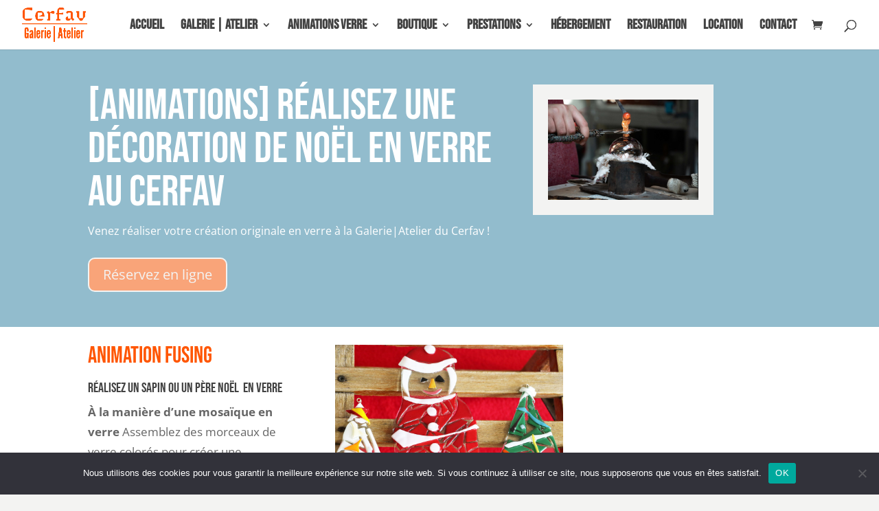

--- FILE ---
content_type: text/html;charset=UTF-8
request_url: https://www.tourisme-vanneslechatel.fr/wp-json/ssa/v1/embed-inner?integration&type&types&edit&view&ssa_locale=fr_FR&sid=78de424b6719642c423891de6109556f9a4f1996&availability_start_date&availability_end_date&suggest_first_available&suggest_first_available_within_minutes&version&accent_color=92bccd&background=ff5603&padding&font&booking_url=https%3A%2F%2Fwww.tourisme-vanneslechatel.fr%2Fanimations-realisez-une-decoration-de-noel-en-verre-au-cerfav%2F&booking_post_id=4818&booking_title=%5BANIMATIONS%5D+R%C3%A9alisez+une+d%C3%A9coration+de+No%C3%ABl+en+verre+au+Cerfav&_wpnonce=2b9551aec2&redirect_post_id
body_size: 19978
content:
<!DOCTYPE html>
<html lang="fr-FR">
  <head>
    <meta charset="utf-8">
    <title></title>
    <meta name="viewport" content="width=device-width, initial-scale=1">
    <meta name="robots" content="noindex,nofollow" />
    <link rel='stylesheet' id='ssa-unsupported-style'  href='https://www.tourisme-vanneslechatel.fr/wp-content/plugins/simply-schedule-appointments/assets/css/unsupported.css?ver=3.6.2.0' type='text/css' media='all' />
    <link rel='stylesheet' id='ssa-booking-material-icons-css'  href='https://www.tourisme-vanneslechatel.fr/wp-content/plugins/simply-schedule-appointments/assets/css/material-icons.css?ver=3.6.2.0' type='text/css' media='all' />
    <link rel='stylesheet' id='ssa-booking-roboto-font-css'  href='https://www.tourisme-vanneslechatel.fr/wp-content/plugins/simply-schedule-appointments/assets/css/roboto-font.css?ver=3.6.2.0' type='text/css' media='all' />
    <link rel='stylesheet' id='ssa-booking-style-css'  href='https://www.tourisme-vanneslechatel.fr/wp-content/plugins/simply-schedule-appointments/booking-app/dist/static/css/chunk-vendors.css?ver=3.6.2.0' type='text/css' media='all' />
    <link rel='stylesheet' id='ssa-booking-style-css'  href='https://www.tourisme-vanneslechatel.fr/wp-content/plugins/simply-schedule-appointments/booking-app/dist/static/css/app.css?ver=3.6.2.0' type='text/css' media='all' />
    <link rel="stylesheet" href='https://www.tourisme-vanneslechatel.fr/wp-content/plugins/simply-schedule-appointments/assets/css/iframe-inner.css?ver=3.6.2.0'>
    <link rel='https://api.w.org/' href='https://www.tourisme-vanneslechatel.fr/wp-json/' />
    <link rel="EditURI" type="application/rsd+xml" title="RSD" href="https://www.tourisme-vanneslechatel.fr/xmlrpc.php?rsd" />
    <link rel="wlwmanifest" type="application/wlwmanifest+xml" href="https://www.tourisme-vanneslechatel.fr/wp-includes/wlwmanifest.xml" />
    <link rel="alternate" type="application/json+oembed" href="https://www.tourisme-vanneslechatel.fr/wp-json/oembed/1.0/embed" />
    <link rel="alternate" type="text/xml+oembed" href="https://www.tourisme-vanneslechatel.fr/wp-json/oembed/1.0/embed" />

                <style>
      /* Background color */
      html body,
      html body.md-theme-default {
        background: rgba(255,86,3,1);
        padding: 1rem      }

      /* Accent color and accent contrast */
      html .md-theme-default.md-button:not([disabled]).md-primary.md-icon-button:not(.md-raised),
      html .select2-results__options .select2-results__option[aria-selected=true],
      html .md-theme-default.md-button:not([disabled]).md-primary:not(.md-icon-button),
      html .md-theme-default.md-input-container.md-input-focused label,
      html .md-theme-default.md-input-container.md-input-focused .md-icon:not(.md-icon-delete),
      html .md-theme-default.time-select.md-button:not([disabled]).md-raised:not(.md-icon-button),
      html .appointment-actions .md-button,
      html .md-theme-default.md-checkbox.md-primary .md-ink-ripple,
      html .md-theme-default.md-radio.md-primary .md-ink-ripple,
      html .md-theme-default.md-radio.md-primary.md-checked .md-ink-ripple {
        color: rgba(146,188,205,1);
      }
      html legend.md-subheading .md-icon.md-theme-default {
        color: rgba(0,0,0,0.54);
      }
      html .md-card.selectable.light-green:hover,
      html .md-card.selectable.light-green:focus,
      html .md-theme-default.md-button:not([disabled]).md-primary.md-raised,
      html .md-theme-default.md-button:not([disabled]).md-primary.md-fab,
      html .md-theme-default.md-button:not([disabled]).md-primary.md-raised:hover,
      html .md-theme-default.md-button:not([disabled]).md-primary.md-raised:focus,
      html .md-theme-default.md-button:not([disabled]).md-primary.md-fab:hover,
      html .md-theme-default.md-button:not([disabled]).md-primary.md-fab:focus,
      html .book-day button.md-whiteframe.selectable:focus,
      html .book-day button.md-whiteframe.selectable:hover,
      html .book-day button.md-whiteframe.selectable:focus,
      html .md-theme-default.md-input-container.md-input-focused:after,
      html .md-theme-default.time-select.md-button:not([disabled]).md-raised:not(.md-icon-button):hover,
      html .md-theme-default.time-select.md-button:not([disabled]).md-raised:not(.md-icon-button):focus {
        background-color: rgba(146,188,205,1);
        color: white;
      }
      html .md-card.selectable.light-green {
        border-left-color: rgba(146,188,205,1);
      }
      html .select2-search--dropdown .select2-search__field:focus {
        border-bottom-color: rgba(146,188,205,1);
      }
      html .md-theme-default.md-spinner .md-spinner-path {
        stroke: rgba(146,188,205,1);
      }

      /* Checkboxes and Radios */
      html .md-theme-default.md-checkbox.md-primary.md-checked .md-checkbox-container {
        background-color: rgba(146,188,205,1);
        border-color: rgba(146,188,205,1);
      }
      html .md-theme-default.md-checkbox.md-primary.md-checked .md-checkbox-container:after {
        border-color: white;
      }
      html .md-theme-default.md-radio.md-primary .md-radio-container:after {
        background-color: rgba(146,188,205,1);
      }
      html .md-theme-default.md-radio.md-primary.md-checked .md-radio-container {
        border-color: rgba(146,188,205,1);
      }


      /* Contrast Mode */
      
      /* Font family */
      html body,
      html body.md-theme-default,
      html .book-day button.md-whiteframe.selectable,
      html .book-day button.md-whiteframe.disabled,
      html .book-day button.md-whiteframe.selectable,
      html .book-day button.md-whiteframe.disabled {
        font-family: Roboto;
      }
    </style>

    <style>
      
    </style>

    <link rel='stylesheet' id='ssa-booking-custom-css'  href='https://www.tourisme-vanneslechatel.fr/wp-content/plugins/simply-schedule-appointments/templates/booking-app/custom.css' type='text/css' media='all' />
          </head>
  <body class="custom-background cookies-not-set et_pb_button_helper_class et_fullwidth_nav et_fixed_nav et_show_nav et_primary_nav_dropdown_animation_fade et_secondary_nav_dropdown_animation_fade et_header_style_left et_pb_footer_columns3 et_cover_background et_pb_gutter osx et_pb_gutters3 et_right_sidebar et_divi_theme et-db">
    <div id="ssa-booking-app">
        <noscript>
          <div class="unsupported">
            <div class="unsupported-container">
              <h1 class="unsupported-label">Simply Schedule Appointments nécessite JavaScript</h1>
              <p class="unsupported-description">Pour prendre rendez-vous, veuillez activer JavaScript dans votre navigateur.</p>
            </div>
          </div>
        </noscript>
      </div>
      <div id="ssa-unsupported" style="display:none;">
          <div class="unsupported">
            <div class="unsupported-container">
              <h1 class="unsupported-label">Navigateur non supporté</h1>
              <p class="unsupported-description">Pour prendre rendez-vous, veuillez mettre à jour votre navigateur avec une version plus moderne. Nous recommandons Firefox ou Chrome.</p>
            </div>
          </div>
      </div>  <script type="text/javascript">
    var ssa = {"api":{"prefix":"wp-json","root":"https:\/\/www.tourisme-vanneslechatel.fr\/wp-json\/ssa\/v1","admin_static_url":"https:\/\/www.tourisme-vanneslechatel.fr\/wp-content\/plugins\/simply-schedule-appointments\/admin-app\/dist\/static","booking_static_url":"https:\/\/www.tourisme-vanneslechatel.fr\/wp-content\/plugins\/simply-schedule-appointments\/booking-app\/dist\/static","nonce":"2b9551aec2","public_nonce":"e688dfe6ca","home_url":"https:\/\/www.tourisme-vanneslechatel.fr","site_url":"https:\/\/www.tourisme-vanneslechatel.fr","network_site_url":"https:\/\/www.tourisme-vanneslechatel.fr","admin_url":"https:\/\/www.tourisme-vanneslechatel.fr\/wp-admin\/","site_icon_url":"https:\/\/www.tourisme-vanneslechatel.fr\/wp-content\/uploads\/2020\/07\/cropped-logo-galerie_Plan-de-travail-1.jpg","locale":"fr_FR","locale_fjy":"D MMMM YYYY","locale_gia":"H[h]mm","locale_fjygia":"DD MMMM YYYY H[h]mm","embed_url":"https:\/\/www.tourisme-vanneslechatel.fr\/wp-json\/ssa\/v1\/embed-inner"},"user":{"capabilities":[],"user_id":0,"staff_id":0,"guides_support":188}};
    var ssa_settings = {"capacity":{"enabled":true,"schema_version":"2020-04-28"},"installed":{"schema_version":"2020-09-14","blackout_dates":true,"advanced_scheduling":true,"capacity":true,"developer":true,"google_calendar":true,"license":true,"mailchimp":true,"notifications":true,"offline_payments":true,"payments":true,"paypal":true,"reminders":true,"sms":true,"staff":false,"stripe":true,"styles":true,"tracking":true,"translation":true,"webhooks":true,"woocommerce":true,"zoom":true,"calendar_events":true,"webex":true},"global":{"enabled":false,"wizard_completed":"2021-04-08 13:50:08","timezone_string":"Europe\/Paris","country_code":"","start_of_week":"1","date_format":"d\/m\/Y","time_format":"H:i","admin_email":"matteo.cerfav@gmail.com","admin_phone":false,"staff_name":"tourismeadmin","company_name":"Tourisme Vannes-le-Ch\u00e2tel","last_updated":"2021-09-03 14:33:33","booking_post_id":2922,"schema_version":"2021-03-23","date_format_moment":"DD\/MM\/YYYY","time_format_moment":"HH:mm","booking_post_permalink":"https:\/\/www.tourisme-vanneslechatel.fr\/appointments\/","locale":"fr_FR"},"notifications":{"enabled":true,"schema_version":"2018-09-18 18:30","last_updated":"2023-11-09 16:48:51"},"developer":{"enabled":true,"enqueue_everywhere":false,"separate_appointment_type_availability":true,"beta_updates":false,"beta_calendar_events":false,"beta_booking_app":false,"capacity_availability":false,"cache_availability":false,"disable_availability_caching":false,"object_cache":false,"debug_mode":false,"ssa_debug_mode":true,"display_capacity_available":false,"remove_data_on_uninstall":false,"schema_version":"2022-11-02","last_updated":"2022-11-14 10:38:26"},"advanced_scheduling":{"enabled":true,"schema_version":"2018-09-04","last_updated":"2021-06-15 09:27:27"},"blackout_dates":{"enabled":true,"schema_version":"2018-02-20","last_updated":"2022-12-20 08:44:33"},"staff":{"enabled":false,"schema_version":"2019-12-26.2"},"styles":{"enabled":true,"font":"Roboto","accent_color":"rgba(255,141,0,1)","background":"rgba(255, 255, 255, 1)","padding":"1rem","contrast":false,"css":"\n","schema_version":"2018-10-23","last_updated":"2023-05-31 08:13:59"},"translation":{"enabled":true,"locales":{"fr_FR":{"last_fetched_date":"2022-01-31 12:34:08"}},"schema_version":"2019-10-15","last_updated":"2022-01-31 12:34:08"},"license":{"enabled":false,"schema_version":"2022-11-10","last_updated":"2026-01-26 17:07:11"},"google_calendar":{"enabled":true,"schema_version":"2021-09-28","last_updated":"2024-03-05 14:15:29"},"mailchimp":{"enabled":false,"schema_version":"2018-06-21","last_updated":"2022-01-26 13:37:31"},"zoom":{"enabled":false,"auth_code":"","access_token":"","access_token_expires":"","schema_version":"2021-06-17"},"offline_payments":{"enabled":false,"title":"Pay in person","description":"You are agreeing to pay this amount in person.","schema_version":"2018-10-23"},"payments":{"enabled":true,"default_currency":"EUR","schema_version":"2018-10-23","last_updated":"2022-01-31 08:27:56"},"paypal":{"enabled":false,"title":"PayPal","description":"Pay via PayPal; you can pay with your credit card if you don't have a PayPal account.","email":"","sandbox_enabled":false,"schema_version":"2018-10-23","last_updated":"2022-01-26 14:07:55","ipn_url":"https:\/\/www.tourisme-vanneslechatel.fr\/index.php?ssa-listener=paypal"},"sms":{"enabled":false,"schema_version":"2019-06-28","last_updated":"2022-01-26 13:39:25"},"stripe":{"enabled":true,"title":"Carte Bleue","description":"Paiement avec votre carte bleue","statement_descriptor":"AnimationGA","publishable_key":"pk_live_51KNvX3Chq754jrjBIhlKN3genP3Pn7ug20dkrg4rNeqSfP9Y2Vhacp1mNGbQyg6dy6RPGtBrMzEJWj5YwiQJUpRo00WXU6k61j","test_mode_enabled":false,"test_publishable_key":"pk_test_51KNvX3Chq754jrjBHjdEnvKHVCSVmVgXMm11S8Ig5ZUjTqWxuwcjdhawrddYYDnhsl7YTsfcy8weoyquBDkG8yjh00Z0iuxcE8","schema_version":"2019-07-16","last_updated":"2022-03-01 10:41:08","webhook":"https:\/\/www.tourisme-vanneslechatel.fr\/index.php?ssa-listener=stripe"},"tracking":{"enabled":true,"page_tracking":true,"event_tracking":true,"schema_version":"2019-07-19","last_updated":"2022-01-31 14:59:48"},"webhooks":{"enabled":true,"schema_version":"2018-09-18 18:30","last_updated":"2022-01-26 13:38:37"},"calendar_events":{"enabled":false,"schema_version":"2021-09-23 17:50","last_updated":"2022-04-04 12:00:06"},"webex":{"enabled":false,"auth_code":"","access_token":"","access_token_expires":"","schema_version":"2022-03-17"}};
    var ssa_appointment_types = [{"id":"1","author_id":"1","title":"R\u00e9servation animation soufflage","slug":"Reservation animation soufflage","location":"","description":"","instructions":"","label":"red","capacity":"1","staff_capacity":"1","capacity_type":"individual","has_max_capacity":"0","buffer_before":"0","duration":"30","buffer_after":"0","min_booking_notice":"1440","max_booking_notice":"525600","max_event_count":"0","booking_start_date":"0000-00-00 00:00:00","booking_end_date":"0000-00-00 00:00:00","availability_type":"available_blocks","availability":{"Monday":[],"Tuesday":[{"time_start":"14:00:00","time_end":"18:00:00"}],"Wednesday":[{"time_start":"14:00:00","time_end":"18:00:00"}],"Thursday":[{"time_start":"14:00:00","time_end":"18:00:00"}],"Friday":[{"time_start":"14:00:00","time_end":"18:00:00"}],"Saturday":[{"time_start":"14:00:00","time_end":"18:00:00"}],"Sunday":[{"time_start":"14:00:00","time_end":"18:00:00"}]},"availability_start_date":null,"availability_end_date":null,"availability_increment":"30","timezone_style":"localized","booking_layout":"month","customer_information":[{"field":"Name","display":true,"required":true,"icon":"face","type":"single-text","values":[]},{"field":"Email","display":true,"required":true,"icon":"email","type":"single-text","values":[]},{"field":"Phone","display":true,"required":true,"icon":"phone","type":"single-text","values":[]},{"field":"Address","display":true,"required":false,"icon":"place","type":"single-text","values":[]},{"field":"City","display":true,"required":false,"icon":"place","type":"single-text","values":[]},{"field":"State","display":false,"required":false,"icon":"place"},{"field":"Zip","display":false,"required":false,"icon":"place"},{"field":"Notes","display":true,"required":false,"icon":"assignment","type":"single-text","values":[]}],"custom_customer_information":[{"field":"Name","display":true,"required":true,"icon":"face","type":"single-text","values":[]},{"field":"Email","display":true,"required":true,"icon":"email","type":"single-text","values":[]},{"field":"Phone","display":true,"required":true,"icon":"phone","type":"single-text","values":[]},{"field":"Address","display":true,"required":false,"icon":"place","type":"single-text","values":[]},{"field":"City","display":true,"required":false,"icon":"place","type":"single-text","values":[]},{"field":"Notes","display":true,"required":false,"icon":"assignment","type":"single-text","values":[]}],"notifications":[{"field":"admin","send":true},{"field":"customer","send":true}],"payments":"","staff":{"required":"","assignment":"random"},"google_calendars_availability":[],"google_calendar_booking":"","shared_calendar_event":"1","web_meetings":{"provider":"","url":""},"mailchimp":"","status":"delete","visibility":"public","display_order":"0","date_created":"2021-04-08 13:39:55","date_modified":"2021-04-08 13:43:07","label_id":"0","has_sms":false},{"id":"7","author_id":"1","title":"Animation Soufflez votre gobelet en verre du samedi 10  juillet journ\u00e9e des Estivales","slug":"animation-soufflage-gobelet-estival","location":"","description":"","instructions":"Prix de l'animation : 25 euros ","label":"light-blue","capacity":"1","staff_capacity":"1","capacity_type":"individual","has_max_capacity":"0","buffer_before":"0","duration":"20","buffer_after":"0","min_booking_notice":"1440","max_booking_notice":"525600","max_event_count":"0","booking_start_date":"2021-06-14 22:00:00","booking_end_date":"2021-07-08 22:00:00","availability_type":"available_blocks","availability":{"Monday":[],"Tuesday":[],"Wednesday":[],"Thursday":[],"Friday":[],"Saturday":[{"time_start":"10:00:00","time_end":"12:00:00"},{"time_start":"14:00:00","time_end":"17:20:00"}],"Sunday":[]},"availability_start_date":"2021-07-09 22:00:00","availability_end_date":"2021-07-10 22:00:00","availability_increment":"20","timezone_style":"localized","booking_layout":"week","customer_information":[{"field":"Name","display":true,"required":true,"icon":"face","type":"single-text","values":[]},{"field":"Email","display":true,"required":true,"icon":"email","type":"single-text","values":[]},{"field":"Phone","display":true,"required":true,"icon":"phone","type":"single-text","values":[]},{"field":"Address","display":false,"required":false,"icon":"place"},{"field":"City","display":false,"required":false,"icon":"place"},{"field":"State","display":false,"required":false,"icon":"place"},{"field":"Zip","display":true,"required":false,"icon":"place","type":"single-text","values":[]},{"field":"Notes","display":true,"required":false,"icon":"assignment","type":"single-text","values":[]}],"custom_customer_information":[{"field":"Name","display":true,"required":true,"icon":"face","type":"single-text","values":[]},{"field":"Email","display":true,"required":true,"icon":"email","type":"single-text","values":[]},{"field":"Phone","display":true,"required":true,"icon":"phone","type":"single-text","values":[]},{"field":"Zip","display":true,"required":false,"icon":"place","type":"single-text","values":[]},{"field":"Notes","display":true,"required":false,"icon":"assignment","type":"single-text","values":[]}],"notifications":[{"field":"admin","send":true},{"field":"customer","send":true}],"payments":"","staff":{"required":"","assignment":"random"},"google_calendars_availability":[],"google_calendar_booking":"tfbae4p19d71pqklpv9n2d8spg@group.calendar.google.com","shared_calendar_event":"0","web_meetings":{"provider":"","url":""},"mailchimp":"","status":"delete","visibility":"public","display_order":"0","date_created":"2021-06-15 08:19:30","date_modified":"2021-06-15 08:19:32","label_id":"0","has_sms":false},{"id":"9","author_id":"1","title":"Figez vos souvenirs de vacances en verre","slug":"animation-fusing-paysages-dete-2","location":"","description":"","instructions":"Prix de l'animation : 25 euros ","label":"cyan","capacity":"1","staff_capacity":"1","capacity_type":"individual","has_max_capacity":"0","buffer_before":"0","duration":"30","buffer_after":"0","min_booking_notice":"1440","max_booking_notice":"525600","max_event_count":"0","booking_start_date":"2021-06-14 22:00:00","booking_end_date":"2021-09-18 22:00:00","availability_type":"available_blocks","availability":{"Monday":[],"Tuesday":[],"Wednesday":[],"Thursday":[],"Friday":[],"Saturday":[{"time_start":"14:00:00","time_end":"18:00:00"}],"Sunday":[{"time_start":"14:00:00","time_end":"18:00:00"}]},"availability_start_date":"2021-09-17 22:00:00","availability_end_date":"2021-09-19 22:00:00","availability_increment":"30","timezone_style":"localized","booking_layout":"month","customer_information":[{"field":"Name","display":true,"required":true,"icon":"face","type":"single-text","values":[]},{"field":"Email","display":true,"required":true,"icon":"email","type":"single-text","values":[]},{"field":"Phone","display":false,"required":false,"icon":"phone"},{"field":"Address","display":false,"required":false,"icon":"place"},{"field":"City","display":false,"required":false,"icon":"place"},{"field":"State","display":false,"required":false,"icon":"place"},{"field":"Zip","display":false,"required":false,"icon":"place"},{"field":"Notes","display":false,"required":false,"icon":"assignment"}],"custom_customer_information":[{"field":"Name","display":true,"required":true,"icon":"face","type":"single-text","values":[]},{"field":"Email","display":true,"required":true,"icon":"email","type":"single-text","values":[]},{"field":"T\u00e9l\u00e9phone","display":true,"required":true,"type":"single-text","icon":"call","values":[]},{"field":"Remarques","display":true,"required":false,"type":"multi-text","icon":"","values":[]}],"notifications":[{"field":"admin","send":true},{"field":"customer","send":true}],"payments":"","staff":{"required":"","assignment":"random"},"google_calendars_availability":[],"google_calendar_booking":"tfbae4p19d71pqklpv9n2d8spg@group.calendar.google.com","shared_calendar_event":"0","web_meetings":"","mailchimp":"","status":"delete","visibility":"public","display_order":"0","date_created":"2021-06-15 14:22:09","date_modified":"2021-06-15 14:22:09","label_id":"0","has_sms":false},{"id":"23","author_id":"1","title":"SOUFFLEZ VOTRE BOULE DE NOEL -TARIF 17 EUROS PAR PERSONNE-","slug":"soufflez-votre-boule-de-noel","location":"","description":"","instructions":"","label":"light-green","capacity":"1","staff_capacity":"1","capacity_type":"individual","has_max_capacity":"0","buffer_before":"0","duration":"10","buffer_after":"0","min_booking_notice":"1440","max_booking_notice":"525600","max_event_count":"0","booking_start_date":"0000-00-00 00:00:00","booking_end_date":"0000-00-00 00:00:00","availability_type":"available_blocks","availability":{"Monday":[],"Tuesday":[],"Wednesday":[],"Thursday":[],"Friday":[],"Saturday":[{"time_start":"14:00:00","time_end":"17:45:00"}],"Sunday":[{"time_start":"14:00:00","time_end":"17:45:00"}]},"availability_start_date":"2021-11-25 23:00:00","availability_end_date":"2021-12-19 23:00:00","availability_increment":"15","timezone_style":"localized","booking_layout":"week","customer_information":[],"custom_customer_information":[{"field":"Name","display":true,"required":true,"type":"single-text","icon":"face","values":""},{"field":"Email","display":true,"required":true,"type":"single-text","icon":"email","values":""}],"notifications":[{"field":"admin","send":true},{"field":"customer","send":true}],"payments":"","staff":{"required":"","assignment":"random"},"google_calendars_availability":[],"google_calendar_booking":"","shared_calendar_event":"1","web_meetings":{"provider":"","url":""},"mailchimp":"","status":"delete","visibility":"public","display_order":"0","date_created":"2021-11-06 13:29:52","date_modified":"2021-11-06 13:29:52","label_id":"0","has_sms":false},{"id":"25","author_id":"1","title":"Soufflez votre boule de No\u00ebl- tarif 17 euros par personne les WEEK-END","slug":"soufflez-votre-boule-de-noel-tarif-17-euros-par-personnes","location":"","description":"","instructions":"","label":"light-green","capacity":"1","staff_capacity":"1","capacity_type":"individual","has_max_capacity":"0","buffer_before":"0","duration":"10","buffer_after":"0","min_booking_notice":"1440","max_booking_notice":"525600","max_event_count":"0","booking_start_date":"0000-00-00 00:00:00","booking_end_date":"0000-00-00 00:00:00","availability_type":"available_blocks","availability":{"Monday":[],"Tuesday":[],"Wednesday":[],"Thursday":[],"Friday":[],"Saturday":[{"time_start":"14:00:00","time_end":"17:50:00"}],"Sunday":[{"time_start":"14:00:00","time_end":"17:50:00"}]},"availability_start_date":"2021-11-25 23:00:00","availability_end_date":"2021-12-19 23:00:00","availability_increment":"10","timezone_style":"localized","booking_layout":"week","customer_information":[],"custom_customer_information":[{"field":"Name","display":true,"required":true,"type":"single-text","icon":"face","values":""},{"field":"Email","display":true,"required":true,"type":"single-text","icon":"email","values":""}],"notifications":[{"field":"admin","send":true},{"field":"customer","send":true}],"payments":"","staff":{"required":"","assignment":"random"},"google_calendars_availability":[],"google_calendar_booking":"","shared_calendar_event":"1","web_meetings":"","mailchimp":"","status":"delete","visibility":"public","display_order":"0","date_created":"2021-11-09 13:05:24","date_modified":"2021-11-09 13:05:27","label_id":"0","has_sms":false},{"id":"37","author_id":"1","title":"R\u00e9alisez votre coeur en fusing","slug":"realisez-votre-coeur-en-fusing","location":"","description":"","instructions":"Tarif : 25 euros par personne ; \u00e0 r\u00e9cup\u00e9rer une semaine apr\u00e8s l'animation, pour le temps de cuisson du verre","label":"light-green","capacity":"1","staff_capacity":"1","capacity_type":"individual","has_max_capacity":"0","buffer_before":"0","duration":"30","buffer_after":"0","min_booking_notice":"1440","max_booking_notice":"525600","max_event_count":"0","booking_start_date":"0000-00-00 00:00:00","booking_end_date":"0000-00-00 00:00:00","availability_type":"available_blocks","availability":{"Monday":[],"Tuesday":[{"time_start":"9:00:00","time_end":"12:00:00"},{"time_start":"14:30:00","time_end":"17:00:00"}],"Wednesday":[{"time_start":"9:00:00","time_end":"12:00:00"},{"time_start":"14:30:00","time_end":"17:00:00"}],"Thursday":[{"time_start":"9:00:00","time_end":"12:00:00"},{"time_start":"14:30:00","time_end":"17:00:00"}],"Friday":[{"time_start":"9:00:00","time_end":"12:00:00"},{"time_start":"14:30:00","time_end":"17:00:00"}],"Saturday":[],"Sunday":[]},"availability_start_date":"2022-02-06 23:00:00","availability_end_date":"2022-02-18 22:30:00","availability_increment":"30","timezone_style":"localized","booking_layout":"month","customer_information":[],"custom_customer_information":[{"field":"Name","display":true,"required":true,"type":"single-text","icon":"face","values":""},{"field":"Email","display":true,"required":true,"type":"single-text","icon":"email","values":""},{"field":"T\u00e9l\u00e9phone","display":true,"required":true,"type":"phone","icon":"call","values":[],"instructions":""},{"field":"Remarques","display":true,"required":false,"type":"single-text","icon":"assignment","values":[]},{"field":"Nombre de personnes","display":true,"required":true,"type":"radios","icon":"","values":["1","2","3","4"]}],"notifications":[{"field":"admin","send":true},{"field":"customer","send":true}],"payments":{"payment_methods":["stripe"],"currency":"EUR"},"staff":{"required":"","assignment":"random"},"google_calendars_availability":["tfbae4p19d71pqklpv9n2d8spg@group.calendar.google.com"],"google_calendar_booking":"tfbae4p19d71pqklpv9n2d8spg@group.calendar.google.com","shared_calendar_event":"0","web_meetings":{"provider":"","url":""},"mailchimp":"","status":"delete","visibility":"public","display_order":"0","date_created":"2022-01-12 15:11:22","date_modified":"2022-01-12 15:11:44","label_id":"0","has_sms":false},{"id":"61","author_id":"1","title":"Soufflez votre pomme en verre 20 \u20ac","slug":"soufflez-votre-pomme-en-verre-20-e","location":"","description":"","instructions":"","label":"lime","capacity":"1","staff_capacity":"1","capacity_type":"individual","has_max_capacity":"0","buffer_before":"0","duration":"15","buffer_after":"0","min_booking_notice":"1440","max_booking_notice":"525600","max_event_count":"0","booking_start_date":"0000-00-00 00:00:00","booking_end_date":"0000-00-00 00:00:00","availability_type":"available_blocks","availability":{"Monday":[],"Tuesday":[],"Wednesday":[],"Thursday":[],"Friday":[],"Saturday":[{"time_start":"14:00:00","time_end":"17:30:00"}],"Sunday":[{"time_start":"14:00:00","time_end":"17:30:00"}]},"availability_start_date":"2022-09-15 22:00:00","availability_end_date":"2022-09-27 22:00:00","availability_increment":"15","timezone_style":"localized","booking_layout":"week","customer_information":[],"custom_customer_information":[{"field":"Name","display":true,"required":true,"type":"single-text","icon":"face","values":""},{"field":"Email","display":true,"required":true,"type":"single-text","icon":"email","values":""},{"field":"T\u00e9l\u00e9phone","display":true,"required":false,"type":"single-text","icon":"call","values":[]},{"field":"Accord prise de photo","display":true,"required":false,"type":"checkboxes","icon":"face","values":[],"instructions":"Accord pour \u00eatre pris en photo"}],"notifications":[{"field":"admin","send":true},{"field":"customer","send":true}],"payments":"","staff":{"required":"","assignment":"random"},"google_calendars_availability":[],"google_calendar_booking":"l0h45d94qnkpj69ho4vvte8s48@group.calendar.google.com","shared_calendar_event":"1","web_meetings":{"provider":"","url":""},"mailchimp":"","status":"delete","visibility":"public","display_order":"0","date_created":"2022-09-01 13:21:43","date_modified":"2022-09-01 13:31:10","label_id":"0","has_sms":false},{"id":"77","author_id":"1","title":"SOUFFLAGE FETE DES MERES - Soufflez votre vase  soliflore - 35\u20ac","slug":"soufflage-fete-des-meres-soufflez-votre-vase-soliflore-35e","location":"","description":"","instructions":"Merci de r\u00e9server un cr\u00e9neau par vase. Les r\u00e9alisations pourront \u00eatre r\u00e9cup\u00e9r\u00e9es minimum 72h apr\u00e8s l'atelier, aux horaires d'ouverture de la Galerie|Atelier.","label":"red","capacity":"1","staff_capacity":"1","capacity_type":"individual","has_max_capacity":"0","buffer_before":"0","duration":"20","buffer_after":"0","min_booking_notice":"1440","max_booking_notice":"525600","max_event_count":"0","booking_start_date":"0000-00-00 00:00:00","booking_end_date":"0000-00-00 00:00:00","availability_type":"available_blocks","availability":{"Monday":[],"Tuesday":[],"Wednesday":[],"Thursday":[{"time_start":"14:00:00","time_end":"15:40:00"},{"time_start":"16:00:00","time_end":"17:40:00"}],"Friday":[],"Saturday":[{"time_start":"14:00:00","time_end":"15:40:00"},{"time_start":"16:00:00","time_end":"17:40:00"}],"Sunday":[{"time_start":"14:00:00","time_end":"15:40:00"},{"time_start":"16:00:00","time_end":"17:40:00"}]},"availability_start_date":"2023-05-13 22:00:00","availability_end_date":"2023-05-21 22:00:00","availability_increment":"20","timezone_style":"localized","booking_layout":"week","customer_information":[],"custom_customer_information":[{"field":"Name","display":true,"required":true,"type":"single-text","icon":"face","values":""},{"field":"Email","display":true,"required":true,"type":"single-text","icon":"email","values":""},{"field":"T\u00e9l\u00e9phone","display":true,"required":true,"type":"single-text","icon":"call","values":[]}],"notifications":[{"field":"admin","send":true},{"field":"customer","send":true}],"payments":"","staff":{"required":"","assignment":"random"},"google_calendars_availability":[],"google_calendar_booking":"l0h45d94qnkpj69ho4vvte8s48@group.calendar.google.com","shared_calendar_event":"0","web_meetings":{"provider":"","url":""},"mailchimp":"","status":"delete","visibility":"public","display_order":"0","date_created":"2023-05-02 08:57:51","date_modified":"2023-05-02 08:57:51","label_id":"0","has_sms":false},{"id":"80","author_id":"1","title":"SOUFFLAGE ETE  - Soufflez votre CACTUS - 22\u20ac ","slug":"soufflage-ete-soufflez-votre-cactus-22e","location":"","description":"","instructions":"Merci de r\u00e9server un cr\u00e9neau par cactus. Les r\u00e9alisations pourront \u00eatre r\u00e9cup\u00e9r\u00e9es minimum 72h apr\u00e8s l'atelier, aux horaires d'ouverture de la Galerie|Atelier.","label":"light-green","capacity":"1","staff_capacity":"1","capacity_type":"individual","has_max_capacity":"0","buffer_before":"0","duration":"15","buffer_after":"0","min_booking_notice":"1440","max_booking_notice":"525600","max_event_count":"0","booking_start_date":"0000-00-00 00:00:00","booking_end_date":"0000-00-00 00:00:00","availability_type":"available_blocks","availability":{"Monday":[],"Tuesday":[],"Wednesday":[{"time_start":"14:00:00","time_end":"15:45:00"},{"time_start":"16:00:00","time_end":"17:45:00"}],"Thursday":[],"Friday":[],"Saturday":[],"Sunday":[{"time_start":"14:00:00","time_end":"15:45:00"},{"time_start":"16:00:00","time_end":"17:45:00"}]},"availability_start_date":"2023-07-06 22:00:00","availability_end_date":"2023-08-20 22:00:00","availability_increment":"15","timezone_style":"localized","booking_layout":"week","customer_information":[],"custom_customer_information":[{"field":"Name","display":true,"required":true,"type":"single-text","icon":"face","values":""},{"field":"Email","display":true,"required":true,"type":"single-text","icon":"email","values":""},{"field":"T\u00e9l\u00e9phone","display":true,"required":true,"type":"single-text","icon":"call","values":[]}],"notifications":[{"field":"admin","send":true},{"field":"customer","send":true}],"payments":"","staff":{"required":"","assignment":"random"},"google_calendars_availability":[],"google_calendar_booking":"l0h45d94qnkpj69ho4vvte8s48@group.calendar.google.com","shared_calendar_event":"0","web_meetings":{"provider":"","url":""},"mailchimp":"","status":"delete","visibility":"public","display_order":"0","date_created":"2023-05-31 07:34:08","date_modified":"2023-05-31 07:34:08","label_id":"0","has_sms":false},{"id":"89","author_id":"1","title":"FUSING VACANCES HALLOWEEN - Citrouille, Fant\u00f4me ou Chat en verre plat - 25\u20ac","slug":"fusing-halloween-citrouille-fantome-ou-chat-en-verre-plat-25e","location":"","description":"","instructions":"5 personnes maximum pour ce cr\u00e9neau de 30min. Les r\u00e9alisations doivent \u00eatre fusionn\u00e9es dans un four et pourront \u00eatre r\u00e9cup\u00e9r\u00e9es une semaine apr\u00e8s l'animation aux horaires d'ouverture de la Galerie|Atelier.","label":"yellow","capacity":"1","staff_capacity":"1","capacity_type":"individual","has_max_capacity":"0","buffer_before":"0","duration":"30","buffer_after":"0","min_booking_notice":"1440","max_booking_notice":"525600","max_event_count":"0","booking_start_date":"0000-00-00 00:00:00","booking_end_date":"0000-00-00 00:00:00","availability_type":"available_blocks","availability":{"Monday":[],"Tuesday":[],"Wednesday":[{"time_start":"09:30:00","time_end":"11:30:00"}],"Thursday":[{"time_start":"09:30:00","time_end":"11:30:00"}],"Friday":[{"time_start":"09:30:00","time_end":"11:30:00"},{"time_start":"14:00:00","time_end":"17:00:00"}],"Saturday":[],"Sunday":[]},"availability_start_date":"2023-10-23 22:00:00","availability_end_date":"2023-11-03 23:00:00","availability_increment":"30","timezone_style":"localized","booking_layout":"week","customer_information":[],"custom_customer_information":[{"field":"Name","display":true,"required":true,"type":"single-text","icon":"face","values":""},{"field":"Email","display":true,"required":true,"type":"single-text","icon":"email","values":""},{"field":"T\u00e9l\u00e9phone","display":true,"required":true,"type":"single-text","icon":"call","values":[]},{"field":"Nombre de personnes","display":true,"required":false,"type":"radios","icon":"face","values":["1","2","3","4","5"],"instructions":"Ne compter que les personnes r\u00e9alisant un fusing."}],"notifications":[{"field":"admin","send":true},{"field":"customer","send":true}],"payments":{"payment_methods":["stripe"],"currency":"EUR"},"staff":{"required":"","assignment":"random"},"google_calendars_availability":[],"google_calendar_booking":"9oibdn4aine2teuio5lnhbmm0k@group.calendar.google.com","shared_calendar_event":"0","web_meetings":{"provider":"","url":""},"mailchimp":"","status":"delete","visibility":"public","display_order":"0","date_created":"2023-09-21 13:37:36","date_modified":"2023-09-21 13:37:36","label_id":"0","has_sms":false},{"id":"92","author_id":"1","title":"Mercredis  29\/11-13\/12 et 20\/12 : D\u00c9CORATION DE F\u00caTE - FUSING (mosa\u00efque de verre fusionn\u00e9e) - 25\u20ac ","slug":"fusing-vacances-halloween-citrouille-fantome-ou-chat-en-verre-plat-25e","location":"","description":"","instructions":"5 personnes maximum pour ce cr\u00e9neau de 30min. Les r\u00e9alisations doivent \u00eatre fusionn\u00e9es dans un four et pourront \u00eatre r\u00e9cup\u00e9r\u00e9es une semaine apr\u00e8s l'animation aux horaires d'ouverture de la Galerie|Atelier.","label":"yellow","capacity":"1","staff_capacity":"1","capacity_type":"individual","has_max_capacity":"0","buffer_before":"0","duration":"30","buffer_after":"0","min_booking_notice":"1440","max_booking_notice":"525600","max_event_count":"0","booking_start_date":null,"booking_end_date":null,"availability_type":"available_blocks","availability":{"Monday":[],"Tuesday":[],"Wednesday":[{"time_start":"09:30:00","time_end":"11:30:00"}],"Thursday":[],"Friday":[],"Saturday":[],"Sunday":[]},"availability_start_date":"2023-11-27 23:00:00","availability_end_date":"2023-12-20 23:00:00","availability_increment":"30","timezone_style":"localized","booking_layout":"week","customer_information":[],"custom_customer_information":[{"field":"Name","display":true,"required":true,"type":"single-text","icon":"face","values":""},{"field":"Email","display":true,"required":true,"type":"single-text","icon":"email","values":""},{"field":"T\u00e9l\u00e9phone","display":true,"required":true,"type":"single-text","icon":"call","values":[]},{"field":"Nombre de personnes","display":true,"required":false,"type":"radios","icon":"face","values":["1","2","3","4","5"],"instructions":"Ne compter que les personnes r\u00e9alisant un fusing."}],"notifications":[{"field":"admin","send":true},{"field":"customer","send":true}],"payments":{"payment_methods":["stripe"],"currency":"EUR"},"staff":{"required":"","assignment":"random"},"google_calendars_availability":[],"google_calendar_booking":"9oibdn4aine2teuio5lnhbmm0k@group.calendar.google.com","shared_calendar_event":"0","web_meetings":{"provider":"","url":""},"mailchimp":"","status":"delete","visibility":"public","display_order":"0","date_created":"2023-11-09 09:40:04","date_modified":"2023-11-09 09:40:04","label_id":"0","has_sms":false},{"id":"2","author_id":"1","title":"Consultation Phone Call","slug":"consultation-phone-call","location":"","description":"","instructions":"","label":"light-green","capacity":"1","staff_capacity":"1","capacity_type":"individual","has_max_capacity":"0","buffer_before":"0","duration":"30","buffer_after":"0","min_booking_notice":"1440","max_booking_notice":"525600","max_event_count":"0","booking_start_date":"0000-00-00 00:00:00","booking_end_date":"0000-00-00 00:00:00","availability_type":"available_blocks","availability":{"Monday":[],"Tuesday":[{"time_start":"14:00:00","time_end":"18:00:00"}],"Wednesday":[{"time_start":"14:00:00","time_end":"18:00:00"}],"Thursday":[{"time_start":"14:00:00","time_end":"18:00:00"}],"Friday":[{"time_start":"14:00:00","time_end":"18:00:00"}],"Saturday":[{"time_start":"14:00:00","time_end":"18:00:00"}],"Sunday":[{"time_start":"14:00:00","time_end":"18:00:00"}]},"availability_start_date":null,"availability_end_date":null,"availability_increment":"30","timezone_style":"localized","booking_layout":"week","customer_information":[{"field":"Name","display":true,"required":true,"icon":"face","type":"single-text","values":[]},{"field":"Email","display":true,"required":true,"icon":"email","type":"single-text","values":[]},{"field":"Phone","display":false,"required":false,"icon":"phone"},{"field":"Address","display":false,"required":false,"icon":"place"},{"field":"City","display":false,"required":false,"icon":"place"},{"field":"State","display":false,"required":false,"icon":"place"},{"field":"Zip","display":false,"required":false,"icon":"place"},{"field":"Notes","display":false,"required":false,"icon":"assignment"}],"custom_customer_information":[{"field":"Name","display":true,"required":true,"icon":"face","type":"single-text","values":[]},{"field":"Email","display":true,"required":true,"icon":"email","type":"single-text","values":[]}],"notifications":[{"field":"admin","send":true},{"field":"customer","send":true}],"payments":"","staff":{"required":"","assignment":"random"},"google_calendars_availability":[],"google_calendar_booking":"","shared_calendar_event":"1","web_meetings":"","mailchimp":"","status":"delete","visibility":"public","display_order":"1","date_created":"2021-04-08 13:48:24","date_modified":"2021-04-08 13:49:14","label_id":"0","has_sms":false},{"id":"11","author_id":"1","title":"Soufflez votre pomme en verre","slug":"soufflez-votre-pomme-en-verre","location":"","description":"","instructions":"Tarif : 20 euros","label":"pink","capacity":"1","staff_capacity":"1","capacity_type":"individual","has_max_capacity":"0","buffer_before":"0","duration":"15","buffer_after":"0","min_booking_notice":"1440","max_booking_notice":"525600","max_event_count":"0","booking_start_date":"0000-00-00 00:00:00","booking_end_date":"2021-09-18 22:00:00","availability_type":"available_blocks","availability":{"Monday":[],"Tuesday":[],"Wednesday":[],"Thursday":[],"Friday":[],"Saturday":[{"time_start":"14:00:00","time_end":"18:00:00"}],"Sunday":[{"time_start":"14:00:00","time_end":"18:00:00"}]},"availability_start_date":"2021-09-10 22:00:00","availability_end_date":"2021-09-19 22:00:00","availability_increment":"15","timezone_style":"localized","booking_layout":"month","customer_information":[],"custom_customer_information":[{"field":"Name","display":true,"required":true,"type":"single-text","icon":"face","values":""},{"field":"Email","display":true,"required":true,"type":"single-text","icon":"email","values":""},{"field":"T\u00e9l\u00e9phone","display":true,"required":true,"type":"phone","icon":"call","values":[]},{"field":"Remarques","display":true,"required":false,"type":"multi-text","icon":"bookmark","values":[]}],"notifications":[{"field":"admin","send":true},{"field":"customer","send":true}],"payments":"","staff":{"required":"","assignment":"random"},"google_calendars_availability":[],"google_calendar_booking":"tfbae4p19d71pqklpv9n2d8spg@group.calendar.google.com","shared_calendar_event":"0","web_meetings":{"provider":"","url":""},"mailchimp":"","status":"delete","visibility":"public","display_order":"1","date_created":"2021-08-24 13:13:56","date_modified":"2021-08-24 13:13:56","label_id":"0","has_sms":false},{"id":"48","author_id":"1","title":"Soufflage d'\u0153uf de P\u00e2ques","slug":"soufflage-doeuf-de-paques","location":"","description":"","instructions":"Tarif: 17 euros (\u00e0 r\u00e9cup\u00e9rer 48h apr\u00e8s l'animation) - 1 cr\u00e9neau, une personne","label":"light-green","capacity":"1","staff_capacity":"1","capacity_type":"individual","has_max_capacity":"0","buffer_before":"0","duration":"10","buffer_after":"0","min_booking_notice":"0","max_booking_notice":"525600","max_event_count":"0","booking_start_date":"0000-00-00 00:00:00","booking_end_date":"0000-00-00 00:00:00","availability_type":"available_blocks","availability":{"Monday":[],"Tuesday":[],"Wednesday":[{"time_start":"14:00:00","time_end":"16:00:00"},{"time_start":"16:10:00","time_end":"17:20:00"}],"Thursday":[{"time_start":"14:00:00","time_end":"16:00:00"},{"time_start":"16:10:00","time_end":"17:20:00"}],"Friday":[{"time_start":"14:00:00","time_end":"16:00:00"},{"time_start":"16:10:00","time_end":"17:20:00"}],"Saturday":[{"time_start":"14:00:00","time_end":"16:00:00"},{"time_start":"16:10:00","time_end":"17:40:00"}],"Sunday":[{"time_start":"14:00:00","time_end":"16:00:00"},{"time_start":"16:10:00","time_end":"17:40:00"}]},"availability_start_date":"2022-03-26 23:00:00","availability_end_date":"2022-04-17 16:00:00","availability_increment":"10","timezone_style":"locked","booking_layout":"week","customer_information":[],"custom_customer_information":[{"field":"Name","display":true,"required":true,"type":"single-text","icon":"face","values":""},{"field":"Email","display":true,"required":true,"type":"single-text","icon":"email","values":""},{"field":"T\u00e9l\u00e9phone","display":true,"required":true,"type":"phone","icon":"call","values":[]},{"field":"Remarques","display":true,"required":true,"type":"multi-text","icon":"assignment","values":[]}],"notifications":[{"field":"admin","send":true},{"field":"customer","send":true}],"payments":{"payment_methods":["stripe"],"currency":"EUR"},"staff":{"required":"","assignment":"random"},"google_calendars_availability":["l0h45d94qnkpj69ho4vvte8s48@group.calendar.google.com"],"google_calendar_booking":"l0h45d94qnkpj69ho4vvte8s48@group.calendar.google.com","shared_calendar_event":"0","web_meetings":{"provider":"","url":""},"mailchimp":"","status":"delete","visibility":"public","display_order":"1","date_created":"2022-03-08 12:59:10","date_modified":"2022-03-08 12:59:10","label_id":"0","has_sms":false},{"id":"52","author_id":"1","title":"Fusing F\u00eate des M\u00e8res : R\u00e9alisez votre c\u0153ur en verre","slug":"fusing-realisez-votre-coeur-en-verre","location":"","description":"","instructions":"Tarif 25 euros, pi\u00e8ce r\u00e9cup\u00e9r\u00e9e 1 semaine apr\u00e8s la r\u00e9alisation","label":"deep-orange","capacity":"4","staff_capacity":"1","capacity_type":"group","has_max_capacity":"0","buffer_before":"0","duration":"30","buffer_after":"0","min_booking_notice":"1440","max_booking_notice":"525600","max_event_count":"0","booking_start_date":"0000-00-00 00:00:00","booking_end_date":"0000-00-00 00:00:00","availability_type":"available_blocks","availability":{"Monday":[],"Tuesday":[],"Wednesday":[{"time_start":"14:00:00","time_end":"17:00:00"}],"Thursday":[],"Friday":[],"Saturday":[],"Sunday":[]},"availability_start_date":"2022-05-02 22:00:00","availability_end_date":"2022-05-25 22:00:00","availability_increment":"30","timezone_style":"localized","booking_layout":"week","customer_information":[],"custom_customer_information":[{"field":"Name","display":true,"required":true,"type":"single-text","icon":"face","values":""},{"field":"Email","display":true,"required":true,"type":"single-text","icon":"email","values":""},{"field":"T\u00e9l\u00e9phone","display":true,"required":true,"type":"phone","icon":"call","values":[]},{"field":"Nombre de personnes","display":true,"required":true,"type":"single-text","icon":"","values":[]}],"notifications":[{"field":"admin","send":true},{"field":"customer","send":true}],"payments":{"payment_methods":["stripe"],"currency":"EUR"},"staff":{"required":"","assignment":"random"},"google_calendars_availability":["tfbae4p19d71pqklpv9n2d8spg@group.calendar.google.com"],"google_calendar_booking":"tfbae4p19d71pqklpv9n2d8spg@group.calendar.google.com","shared_calendar_event":"1","web_meetings":{"provider":"","url":""},"mailchimp":"","status":"delete","visibility":"public","display_order":"1","date_created":"2022-04-28 14:11:36","date_modified":"2022-04-28 14:11:36","label_id":"0","has_sms":false},{"id":"62","author_id":"1","title":"R\u00e9alisez votre carte postale en verre 20 \u20ac","slug":"realisez-votre-carte-postale-en-verre","location":"","description":"","instructions":"","label":"orange","capacity":"4","staff_capacity":"1","capacity_type":"group","has_max_capacity":"0","buffer_before":"0","duration":"30","buffer_after":"0","min_booking_notice":"1440","max_booking_notice":"525600","max_event_count":"0","booking_start_date":"0000-00-00 00:00:00","booking_end_date":"0000-00-00 00:00:00","availability_type":"available_blocks","availability":{"Monday":[],"Tuesday":[],"Wednesday":[],"Thursday":[],"Friday":[],"Saturday":[{"time_start":"14:00:00","time_end":"17:00:00"}],"Sunday":[{"time_start":"14:00:00","time_end":"17:00:00"}]},"availability_start_date":"2022-09-15 22:00:00","availability_end_date":"2022-10-02 22:00:00","availability_increment":"30","timezone_style":"localized","booking_layout":"week","customer_information":[],"custom_customer_information":[{"field":"Name","display":true,"required":true,"type":"single-text","icon":"face","values":""},{"field":"Email","display":true,"required":true,"type":"single-text","icon":"email","values":""},{"field":"T\u00e9l\u00e9phone","display":true,"required":false,"type":"phone","icon":"call","values":[]},{"field":"Accord prise de photo?","display":true,"required":false,"type":"checkboxes","icon":"face","values":[],"instructions":"Accord pour \u00eatre pris en photo"}],"notifications":[{"field":"admin","send":true},{"field":"customer","send":true}],"payments":"","staff":{"required":"","assignment":"random"},"google_calendars_availability":["9oibdn4aine2teuio5lnhbmm0k@group.calendar.google.com"],"google_calendar_booking":"","shared_calendar_event":"1","web_meetings":{"provider":"","url":""},"mailchimp":"","status":"delete","visibility":"public","display_order":"1","date_created":"2022-09-01 13:31:08","date_modified":"2022-09-01 13:31:10","label_id":"0","has_sms":false},{"id":"63","author_id":"1","title":"SOUFFLAGE - Soufflez votre Fant\u00f4me - 20\u20ac","slug":"soufflez-votre-fantome-20e","location":"","description":"","instructions":"","label":"orange","capacity":"1","staff_capacity":"1","capacity_type":"individual","has_max_capacity":"0","buffer_before":"0","duration":"15","buffer_after":"0","min_booking_notice":"1440","max_booking_notice":"525600","max_event_count":"0","booking_start_date":"0000-00-00 00:00:00","booking_end_date":"0000-00-00 00:00:00","availability_type":"available_blocks","availability":{"Monday":[],"Tuesday":[],"Wednesday":[{"time_start":"14:00:00","time_end":"17:45:00"}],"Thursday":[{"time_start":"14:00:00","time_end":"17:45:00"}],"Friday":[{"time_start":"14:00:00","time_end":"17:45:00"}],"Saturday":[{"time_start":"14:00:00","time_end":"17:45:00"}],"Sunday":[{"time_start":"14:00:00","time_end":"17:30:00"}]},"availability_start_date":"2022-10-08 22:00:00","availability_end_date":"2022-11-05 23:00:00","availability_increment":"15","timezone_style":"localized","booking_layout":"week","customer_information":[],"custom_customer_information":[{"field":"Name","display":true,"required":true,"type":"single-text","icon":"face","values":""},{"field":"Email","display":true,"required":true,"type":"single-text","icon":"email","values":""},{"field":"T\u00e9l\u00e9phone","display":true,"required":true,"type":"single-text","icon":"call","values":[]},{"field":"Droit \u00e0 l'image ","display":true,"required":true,"type":"radios","icon":"smartphone","values":["Oui ","Non "],"instructions":"Acceptez-vous que le Cerfav vous prenne en photo pendant que vous effectuez votre activit\u00e9 dans le cadre de campagnes de communication ? "}],"notifications":[{"field":"admin","send":true},{"field":"customer","send":true}],"payments":{"payment_methods":["stripe"],"currency":"EUR"},"staff":{"required":"","assignment":"random"},"google_calendars_availability":[],"google_calendar_booking":"l0h45d94qnkpj69ho4vvte8s48@group.calendar.google.com","shared_calendar_event":"1","web_meetings":{"provider":"","url":""},"mailchimp":"","status":"delete","visibility":"public","display_order":"1","date_created":"2022-09-27 07:28:35","date_modified":"2022-09-27 07:28:35","label_id":"0","has_sms":false},{"id":"65","author_id":"1","title":"FUSING - Sapin ou P\u00e8re-No\u00ebl en mosa\u00efque de verre- 25 \u20ac","slug":"fusing-sapin-ou-pere-noel-en-mosaique-de-verre-25-e","location":"","description":"","instructions":"4 personnes maximum par cr\u00e9neau. Les cr\u00e9ations doivent \u00eatre cuites et pourront \u00eatre r\u00e9cup\u00e9r\u00e9es une semaine apr\u00e8s.","label":"orange","capacity":"1","staff_capacity":"1","capacity_type":"individual","has_max_capacity":"0","buffer_before":"0","duration":"30","buffer_after":"0","min_booking_notice":"1440","max_booking_notice":"525600","max_event_count":"0","booking_start_date":"0000-00-00 00:00:00","booking_end_date":"0000-00-00 00:00:00","availability_type":"available_blocks","availability":{"Monday":[],"Tuesday":[{"time_start":"09:30:00","time_end":"12:00:00"}],"Wednesday":[{"time_start":"09:30:00","time_end":"12:00:00"}],"Thursday":[{"time_start":"09:30:00","time_end":"12:00:00"}],"Friday":[{"time_start":"09:30:00","time_end":"12:00:00"}],"Saturday":[],"Sunday":[]},"availability_start_date":"2022-12-05 23:00:00","availability_end_date":"2022-12-29 05:00:00","availability_increment":"30","timezone_style":"localized","booking_layout":"week","customer_information":[],"custom_customer_information":[{"field":"Name","display":true,"required":true,"type":"single-text","icon":"face","values":""},{"field":"Email","display":true,"required":true,"type":"single-text","icon":"email","values":""},{"field":"T\u00e9l\u00e9phone","display":true,"required":false,"type":"single-text","icon":"call","values":[]},{"field":"Nombre de personnes","display":true,"required":true,"type":"radios","icon":"bookmark","values":["1","2","3","4"],"instructions":"Ne pas inscrire les accompagnants."}],"notifications":[{"field":"admin","send":true},{"field":"customer","send":true}],"payments":"","staff":{"required":"","assignment":"random"},"google_calendars_availability":[],"google_calendar_booking":"9oibdn4aine2teuio5lnhbmm0k@group.calendar.google.com","shared_calendar_event":"1","web_meetings":{"provider":"","url":""},"mailchimp":"","status":"delete","visibility":"public","display_order":"1","date_created":"2022-11-10 10:04:42","date_modified":"2022-11-10 10:04:42","label_id":"0","has_sms":false},{"id":"70","author_id":"1","title":"SOUFFLAGE WEEK-ENDS - Soufflez votre c\u0153ur en verre - 35\u20ac","slug":"soufflage-soufflez-votre-coeur-en-verre-35e","location":"","description":"","instructions":"Merci de r\u00e9server un cr\u00e9neau par c\u0153ur. Les c\u0153urs sont \u00e0 souffler seul ou en duo. Les r\u00e9alisations pourront \u00eatre r\u00e9cup\u00e9r\u00e9es minimum 72h apr\u00e8s l'atelier, aux horaires d'ouverture de la Galerie|Atelier.","label":"red","capacity":"1","staff_capacity":"1","capacity_type":"individual","has_max_capacity":"0","buffer_before":"0","duration":"20","buffer_after":"0","min_booking_notice":"1440","max_booking_notice":"525600","max_event_count":"0","booking_start_date":"0000-00-00 00:00:00","booking_end_date":"0000-00-00 00:00:00","availability_type":"available_blocks","availability":{"Monday":[],"Tuesday":[],"Wednesday":[],"Thursday":[],"Friday":[],"Saturday":[{"time_start":"14:00:00","time_end":"17:40:00"}],"Sunday":[{"time_start":"14:00:00","time_end":"17:20:00"}]},"availability_start_date":"2023-01-26 23:00:00","availability_end_date":"2023-02-12 23:00:00","availability_increment":"20","timezone_style":"localized","booking_layout":"week","customer_information":[],"custom_customer_information":[{"field":"Name","display":true,"required":true,"type":"single-text","icon":"face","values":""},{"field":"Email","display":true,"required":true,"type":"single-text","icon":"email","values":""},{"field":"T\u00e9l\u00e9phone","display":true,"required":true,"type":"single-text","icon":"call","values":[]}],"notifications":[{"field":"admin","send":true},{"field":"customer","send":true}],"payments":{"payment_methods":["stripe"],"currency":"EUR"},"staff":{"required":"","assignment":"random"},"google_calendars_availability":[],"google_calendar_booking":"l0h45d94qnkpj69ho4vvte8s48@group.calendar.google.com","shared_calendar_event":"0","web_meetings":{"provider":"","url":""},"mailchimp":"","status":"delete","visibility":"public","display_order":"1","date_created":"2023-01-13 10:13:09","date_modified":"2023-01-13 10:13:09","label_id":"0","has_sms":false},{"id":"73","author_id":"1","title":"SOUFFLAGE WEEK-END - Soufflez votre \u0153uf de P\u00e2ques en verre - 17\u20ac","slug":"soufflez-votre-oeuf-de-paques-en-verre","location":"","description":"","instructions":"Merci de r\u00e9server un cr\u00e9neau par oeuf. Les r\u00e9alisations pourront \u00eatre r\u00e9cup\u00e9r\u00e9es minimum 72h apr\u00e8s l'atelier, aux horaires d'ouverture de la Galerie|Atelier.","label":"red","capacity":"1","staff_capacity":"1","capacity_type":"individual","has_max_capacity":"0","buffer_before":"0","duration":"10","buffer_after":"0","min_booking_notice":"1440","max_booking_notice":"525600","max_event_count":"0","booking_start_date":"0000-00-00 00:00:00","booking_end_date":"0000-00-00 00:00:00","availability_type":"available_blocks","availability":{"Monday":[],"Tuesday":[],"Wednesday":[],"Thursday":[],"Friday":[],"Saturday":[{"time_start":"14:00:00","time_end":"15:50:00"},{"time_start":"16:00:00","time_end":"17:40:00"}],"Sunday":[{"time_start":"14:00:00","time_end":"15:50:00"},{"time_start":"16:00:00","time_end":"17:30:00"}]},"availability_start_date":"2023-03-23 23:00:00","availability_end_date":"2023-04-02 22:00:00","availability_increment":"10","timezone_style":"localized","booking_layout":"week","customer_information":[],"custom_customer_information":[{"field":"Name","display":true,"required":true,"type":"single-text","icon":"face","values":""},{"field":"Email","display":true,"required":true,"type":"single-text","icon":"email","values":""},{"field":"T\u00e9l\u00e9phone","display":true,"required":true,"type":"single-text","icon":"call","values":[]}],"notifications":[{"field":"admin","send":true},{"field":"customer","send":true}],"payments":"","staff":{"required":"","assignment":"random"},"google_calendars_availability":[],"google_calendar_booking":"l0h45d94qnkpj69ho4vvte8s48@group.calendar.google.com","shared_calendar_event":"0","web_meetings":{"provider":"","url":""},"mailchimp":"","status":"delete","visibility":"public","display_order":"1","date_created":"2023-03-10 09:58:19","date_modified":"2023-03-10 09:58:19","label_id":"0","has_sms":false},{"id":"78","author_id":"1","title":"FUSING FETE DES MERES - Cadre photo ou coeur en mosa\u00efque de verre- ( cadre 35 \u20ac, coeur 25 \u20ac )","slug":"fusing-fete-des-meres-cadre-photo-ou-coeur-en-mosaique-de-verre-cadre-30-e-coeur-25-e","location":"","description":"","instructions":"5 personnes maximum pour ce cr\u00e9neau 30min. Les r\u00e9alisations doivent \u00eatre fusionn\u00e9es dans un four et pourront \u00eatre r\u00e9cup\u00e9r\u00e9es une semaine apr\u00e8s l'animation aux horaires d'ouverture de la Galerie|Atelier.","label":"yellow","capacity":"1","staff_capacity":"1","capacity_type":"individual","has_max_capacity":"0","buffer_before":"0","duration":"30","buffer_after":"0","min_booking_notice":"1440","max_booking_notice":"525600","max_event_count":"0","booking_start_date":"0000-00-00 00:00:00","booking_end_date":"0000-00-00 00:00:00","availability_type":"available_blocks","availability":{"Monday":[],"Tuesday":[],"Wednesday":[{"time_start":"09:30:00","time_end":"11:30:00"}],"Thursday":[],"Friday":[{"time_start":"09:30:00","time_end":"11:30:00"}],"Saturday":[],"Sunday":[]},"availability_start_date":"2023-05-09 22:00:00","availability_end_date":"2023-05-26 22:00:00","availability_increment":"30","timezone_style":"localized","booking_layout":"week","customer_information":[],"custom_customer_information":[{"field":"Name","display":true,"required":true,"type":"single-text","icon":"face","values":""},{"field":"Email","display":true,"required":true,"type":"single-text","icon":"email","values":""},{"field":"T\u00e9l\u00e9phone","display":true,"required":true,"type":"single-text","icon":"call","values":[]},{"field":"Nombre de personnes","display":true,"required":false,"type":"radios","icon":"face","values":["1","2","3","4","5"],"instructions":"Ne compter que les personnes r\u00e9alisant un fusing."}],"notifications":[{"field":"admin","send":true},{"field":"customer","send":true}],"payments":{"payment_methods":["stripe"],"currency":"EUR"},"staff":{"required":"","assignment":"random"},"google_calendars_availability":[],"google_calendar_booking":"9oibdn4aine2teuio5lnhbmm0k@group.calendar.google.com","shared_calendar_event":"0","web_meetings":{"provider":"","url":""},"mailchimp":"","status":"delete","visibility":"public","display_order":"1","date_created":"2023-05-02 09:07:26","date_modified":"2023-05-02 09:07:26","label_id":"0","has_sms":false},{"id":"81","author_id":"1","title":"SOUFFLAGE ETE  - Soufflez votre ANANAS - 35\u20ac","slug":"soufflage-ete-soufflez-votre-ananas-30e","location":"","description":"","instructions":"Merci de r\u00e9server un cr\u00e9neau par ananas. Les r\u00e9alisations pourront \u00eatre r\u00e9cup\u00e9r\u00e9es minimum 72h apr\u00e8s l'atelier, aux horaires d'ouverture de la Galerie|Atelier.","label":"orange","capacity":"1","staff_capacity":"1","capacity_type":"individual","has_max_capacity":"0","buffer_before":"0","duration":"20","buffer_after":"0","min_booking_notice":"1440","max_booking_notice":"525600","max_event_count":"0","booking_start_date":"0000-00-00 00:00:00","booking_end_date":"0000-00-00 00:00:00","availability_type":"available_blocks","availability":{"Monday":[],"Tuesday":[],"Wednesday":[],"Thursday":[],"Friday":[],"Saturday":[{"time_start":"14:00:00","time_end":"15:40:00"},{"time_start":"16:00:00","time_end":"17:40:00"}],"Sunday":[]},"availability_start_date":"2023-07-06 22:00:00","availability_end_date":"2023-08-20 22:00:00","availability_increment":"20","timezone_style":"localized","booking_layout":"week","customer_information":[],"custom_customer_information":[{"field":"Name","display":true,"required":true,"type":"single-text","icon":"face","values":""},{"field":"Email","display":true,"required":true,"type":"single-text","icon":"email","values":""},{"field":"T\u00e9l\u00e9phone","display":true,"required":true,"type":"single-text","icon":"call","values":[]}],"notifications":[{"field":"admin","send":true},{"field":"customer","send":true}],"payments":"","staff":{"required":"","assignment":"random"},"google_calendars_availability":[],"google_calendar_booking":"l0h45d94qnkpj69ho4vvte8s48@group.calendar.google.com","shared_calendar_event":"0","web_meetings":{"provider":"","url":""},"mailchimp":"","status":"delete","visibility":"public","display_order":"1","date_created":"2023-05-31 07:35:45","date_modified":"2023-05-31 07:35:45","label_id":"0","has_sms":false},{"id":"88","author_id":"1","title":"SOUFFLAGE VACANCES HALLOWEEN  - Soufflez votre Fant\u00f4me - 23\u20ac ","slug":"soufflage-halloween-soufflez-votre-fantome-23e","location":"","description":"","instructions":"Merci de r\u00e9server un cr\u00e9neau par fant\u00f4me. Les r\u00e9alisations pourront \u00eatre r\u00e9cup\u00e9r\u00e9es minimum 72h apr\u00e8s l'atelier, aux horaires d'ouverture de la Galerie|Atelier.","label":"orange","capacity":"1","staff_capacity":"1","capacity_type":"individual","has_max_capacity":"0","buffer_before":"0","duration":"15","buffer_after":"0","min_booking_notice":"1440","max_booking_notice":"525600","max_event_count":"0","booking_start_date":"0000-00-00 00:00:00","booking_end_date":"0000-00-00 00:00:00","availability_type":"available_blocks","availability":{"Monday":[],"Tuesday":[],"Wednesday":[{"time_start":"14:00:00","time_end":"15:45:00"},{"time_start":"16:00:00","time_end":"17:45:00"}],"Thursday":[],"Friday":[],"Saturday":[{"time_start":"14:00:00","time_end":"15:45:00"},{"time_start":"16:00:00","time_end":"17:45:00"}],"Sunday":[{"time_start":"14:00:00","time_end":"15:45:00"},{"time_start":"16:00:00","time_end":"17:30:00"}]},"availability_start_date":"2023-10-19 22:00:00","availability_end_date":"2023-11-04 22:30:00","availability_increment":"15","timezone_style":"localized","booking_layout":"month","customer_information":[],"custom_customer_information":[{"field":"Name","display":true,"required":true,"type":"single-text","icon":"face","values":""},{"field":"Email","display":true,"required":true,"type":"single-text","icon":"email","values":""},{"field":"T\u00e9l\u00e9phone","display":true,"required":true,"type":"single-text","icon":"call","values":[]}],"notifications":[{"field":"admin","send":true},{"field":"customer","send":true}],"payments":{"payment_methods":["stripe"],"currency":"EUR"},"staff":{"required":"","assignment":"random"},"google_calendars_availability":[],"google_calendar_booking":"l0h45d94qnkpj69ho4vvte8s48@group.calendar.google.com","shared_calendar_event":"0","web_meetings":{"provider":"","url":""},"mailchimp":"","status":"delete","visibility":"public","display_order":"1","date_created":"2023-09-21 13:31:20","date_modified":"2023-09-21 13:31:20","label_id":"0","has_sms":false},{"id":"93","author_id":"1","title":"Vacances: D\u00c9CORATION DE F\u00caTE - FUSING (mosa\u00efque de verre fusionn\u00e9e) - 25\u20ac","slug":"fusing-vacances-halloween-citrouille-fantome-ou-chat-en-verre-plat-25e-2","location":"","description":"","instructions":"5 personnes maximum pour ce cr\u00e9neau de 30min. Les r\u00e9alisations doivent \u00eatre fusionn\u00e9es dans un four et pourront \u00eatre r\u00e9cup\u00e9r\u00e9es une semaine apr\u00e8s l'animation aux horaires d'ouverture de la Galerie|Atelier.","label":"yellow","capacity":"1","staff_capacity":"1","capacity_type":"individual","has_max_capacity":"0","buffer_before":"0","duration":"30","buffer_after":"0","min_booking_notice":"1440","max_booking_notice":"525600","max_event_count":"0","booking_start_date":null,"booking_end_date":"0000-00-00 00:00:00","availability_type":"available_blocks","availability":{"Monday":[],"Tuesday":[],"Wednesday":[{"time_start":"09:30:00","time_end":"11:30:00"},{"time_start":"14:00:00","time_end":"16:30:00"}],"Thursday":[],"Friday":[{"time_start":"09:30:00","time_end":"11:30:00"}],"Saturday":[],"Sunday":[]},"availability_start_date":"2023-12-25 23:00:00","availability_end_date":"2024-01-05 23:00:00","availability_increment":"30","timezone_style":"localized","booking_layout":"week","customer_information":[],"custom_customer_information":[{"field":"Name","display":true,"required":true,"type":"single-text","icon":"face","values":""},{"field":"Email","display":true,"required":true,"type":"single-text","icon":"email","values":""},{"field":"T\u00e9l\u00e9phone","display":true,"required":true,"type":"single-text","icon":"call","values":[]},{"field":"Nombre de personnes","display":true,"required":false,"type":"radios","icon":"face","values":["1","2","3","4","5"],"instructions":"Ne compter que les personnes r\u00e9alisant un fusing."}],"notifications":[{"field":"admin","send":true},{"field":"customer","send":true}],"payments":{"payment_methods":["stripe"],"currency":"EUR"},"staff":{"required":"","assignment":"random"},"google_calendars_availability":[],"google_calendar_booking":"9oibdn4aine2teuio5lnhbmm0k@group.calendar.google.com","shared_calendar_event":"0","web_meetings":{"provider":"","url":""},"mailchimp":"","status":"delete","visibility":"public","display_order":"1","date_created":"2023-11-09 09:43:11","date_modified":"2023-11-09 09:43:11","label_id":"0","has_sms":false},{"id":"3","author_id":"1","title":"Consultation Phone Call","slug":"consultation-phone-call-2","location":"","description":"","instructions":"","label":"light-green","capacity":"1","staff_capacity":"1","capacity_type":"individual","has_max_capacity":"0","buffer_before":"0","duration":"30","buffer_after":"0","min_booking_notice":"1440","max_booking_notice":"525600","max_event_count":"0","booking_start_date":"0000-00-00 00:00:00","booking_end_date":"0000-00-00 00:00:00","availability_type":"available_blocks","availability":{"Monday":[],"Tuesday":[{"time_start":"14:00:00","time_end":"18:00:00"}],"Wednesday":[{"time_start":"14:00:00","time_end":"18:00:00"}],"Thursday":[{"time_start":"14:00:00","time_end":"18:00:00"}],"Friday":[{"time_start":"14:00:00","time_end":"18:00:00"}],"Saturday":[{"time_start":"14:00:00","time_end":"18:00:00"}],"Sunday":[{"time_start":"14:00:00","time_end":"18:00:00"}]},"availability_start_date":null,"availability_end_date":null,"availability_increment":"30","timezone_style":"localized","booking_layout":"week","customer_information":[{"field":"Name","display":true,"required":true,"icon":"face","type":"single-text","values":[]},{"field":"Email","display":true,"required":true,"icon":"email","type":"single-text","values":[]},{"field":"Phone","display":true,"required":false,"icon":"phone","type":"single-text","values":[]},{"field":"Address","display":true,"required":true,"icon":"place","type":"single-text","values":[]},{"field":"City","display":false,"required":false,"icon":"place"},{"field":"State","display":false,"required":false,"icon":"place"},{"field":"Zip","display":false,"required":false,"icon":"place"},{"field":"Notes","display":true,"required":false,"icon":"assignment","type":"single-text","values":[]}],"custom_customer_information":[{"field":"Name","display":true,"required":true,"icon":"face","type":"single-text","values":[]},{"field":"Email","display":true,"required":true,"icon":"email","type":"single-text","values":[]},{"field":"Phone","display":true,"required":false,"icon":"phone","type":"single-text","values":[]},{"field":"Address","display":true,"required":true,"icon":"place","type":"single-text","values":[]},{"field":"Notes","display":true,"required":false,"icon":"assignment","type":"single-text","values":[]}],"notifications":[{"field":"admin","send":true},{"field":"customer","send":true}],"payments":"","staff":{"required":"","assignment":"random"},"google_calendars_availability":[],"google_calendar_booking":"","shared_calendar_event":"1","web_meetings":"","mailchimp":"","status":"delete","visibility":"public","display_order":"2","date_created":"2021-04-08 13:49:36","date_modified":"2021-04-08 13:50:03","label_id":"0","has_sms":false},{"id":"4","author_id":"1","title":"R\u00e9servation animation fusing","slug":"reservation-animation-fusing","location":"","description":"","instructions":"","label":"light-green","capacity":"1","staff_capacity":"1","capacity_type":"individual","has_max_capacity":"0","buffer_before":"0","duration":"30","buffer_after":"0","min_booking_notice":"1440","max_booking_notice":"525600","max_event_count":"0","booking_start_date":"0000-00-00 00:00:00","booking_end_date":"0000-00-00 00:00:00","availability_type":"available_blocks","availability":{"Monday":[],"Tuesday":[{"time_start":"14:00:00","time_end":"18:00:00"}],"Wednesday":[{"time_start":"14:00:00","time_end":"18:00:00"}],"Thursday":[{"time_start":"14:00:00","time_end":"18:00:00"}],"Friday":[{"time_start":"14:00:00","time_end":"18:00:00"}],"Saturday":[{"time_start":"14:00:00","time_end":"18:00:00"}],"Sunday":[{"time_start":"14:00:00","time_end":"18:00:00"}]},"availability_start_date":null,"availability_end_date":null,"availability_increment":"30","timezone_style":"localized","booking_layout":"week","customer_information":[{"field":"Name","display":true,"required":true,"icon":"face","type":"single-text","values":[]},{"field":"Email","display":true,"required":true,"icon":"email","type":"single-text","values":[]},{"field":"Phone","display":false,"required":false,"icon":"phone"},{"field":"Address","display":false,"required":false,"icon":"place"},{"field":"City","display":false,"required":false,"icon":"place"},{"field":"State","display":false,"required":false,"icon":"place"},{"field":"Zip","display":false,"required":false,"icon":"place"},{"field":"Notes","display":false,"required":false,"icon":"assignment"}],"custom_customer_information":[{"field":"Name","display":true,"required":true,"icon":"face","type":"single-text","values":[]},{"field":"Email","display":true,"required":true,"icon":"email","type":"single-text","values":[]}],"notifications":[{"field":"admin","send":true},{"field":"customer","send":true}],"payments":"","staff":{"required":"","assignment":"random"},"google_calendars_availability":[],"google_calendar_booking":"","shared_calendar_event":"1","web_meetings":"","mailchimp":"","status":"delete","visibility":"public","display_order":"2","date_created":"2021-04-09 07:50:30","date_modified":"2021-04-09 07:50:30","label_id":"0","has_sms":false},{"id":"8","author_id":"1","title":"Animation Fusing Paysages d'\u00e9t\u00e9 du samedi 10 Juillet Journ\u00e9e des estivales","slug":"animation-fusing-paysages-dete","location":"","description":"","instructions":"Prix de l'animation : 25 euros ","label":"light-green","capacity":"1","staff_capacity":"1","capacity_type":"individual","has_max_capacity":"0","buffer_before":"0","duration":"30","buffer_after":"0","min_booking_notice":"1440","max_booking_notice":"525600","max_event_count":"0","booking_start_date":"2021-06-14 22:00:00","booking_end_date":"2021-07-09 22:00:00","availability_type":"available_blocks","availability":{"Monday":[],"Tuesday":[],"Wednesday":[],"Thursday":[],"Friday":[],"Saturday":[{"time_start":"10:00:00","time_end":"12:00:00"},{"time_start":"14:00:00","time_end":"17:00:00"}],"Sunday":[]},"availability_start_date":"2021-07-09 22:00:00","availability_end_date":"2021-07-10 22:00:00","availability_increment":"30","timezone_style":"localized","booking_layout":"week","customer_information":[{"field":"Name","display":true,"required":true,"icon":"face","type":"single-text","values":[]},{"field":"Email","display":true,"required":true,"icon":"email","type":"single-text","values":[]},{"field":"Phone","display":true,"required":true,"icon":"phone","type":"single-text","values":[]},{"field":"Address","display":false,"required":false,"icon":"place"},{"field":"City","display":false,"required":false,"icon":"place"},{"field":"State","display":false,"required":false,"icon":"place"},{"field":"Zip","display":true,"required":false,"icon":"place","type":"single-text","values":[]},{"field":"Notes","display":true,"required":false,"icon":"assignment","type":"single-text","values":[]}],"custom_customer_information":[{"field":"Name","display":true,"required":true,"icon":"face","type":"single-text","values":[]},{"field":"Email","display":true,"required":true,"icon":"email","type":"single-text","values":[]},{"field":"Phone","display":true,"required":true,"icon":"phone","type":"single-text","values":[]},{"field":"Zip","display":true,"required":false,"icon":"place","type":"single-text","values":[]},{"field":"Notes","display":true,"required":false,"icon":"assignment","type":"single-text","values":[]}],"notifications":[{"field":"admin","send":true},{"field":"customer","send":true}],"payments":"","staff":{"required":"","assignment":"random"},"google_calendars_availability":[],"google_calendar_booking":"tfbae4p19d71pqklpv9n2d8spg@group.calendar.google.com","shared_calendar_event":"0","web_meetings":{"provider":"","url":""},"mailchimp":"","status":"delete","visibility":"public","display_order":"2","date_created":"2021-06-15 08:35:28","date_modified":"2021-06-15 08:35:28","label_id":"0","has_sms":false},{"id":"24","author_id":"1","title":"SOUFFLEZ VOTRE BOULE DE NOEL LE 26 DECEMBRE","slug":"soufflez-votre-boule-de-noel-le-26-decembre","location":"","description":"","instructions":"","label":"light-green","capacity":"1","staff_capacity":"1","capacity_type":"individual","has_max_capacity":"0","buffer_before":"0","duration":"15","buffer_after":"0","min_booking_notice":"1440","max_booking_notice":"525600","max_event_count":"0","booking_start_date":"0000-00-00 00:00:00","booking_end_date":"0000-00-00 00:00:00","availability_type":"available_blocks","availability":{"Monday":[],"Tuesday":[],"Wednesday":[],"Thursday":[],"Friday":[],"Saturday":[],"Sunday":[{"time_start":"14:00:00","time_end":"17:45:00"}]},"availability_start_date":"2021-12-24 23:00:00","availability_end_date":"2021-12-26 23:00:00","availability_increment":"15","timezone_style":"localized","booking_layout":"week","customer_information":[],"custom_customer_information":[{"field":"Name","display":true,"required":true,"type":"single-text","icon":"face","values":""},{"field":"Email","display":true,"required":true,"type":"single-text","icon":"email","values":""}],"notifications":[{"field":"admin","send":true},{"field":"customer","send":true}],"payments":"","staff":{"required":"","assignment":"random"},"google_calendars_availability":[],"google_calendar_booking":"","shared_calendar_event":"1","web_meetings":"","mailchimp":"","status":"delete","visibility":"public","display_order":"2","date_created":"2021-11-07 14:08:45","date_modified":"2021-11-07 14:08:45","label_id":"0","has_sms":false},{"id":"26","author_id":"1","title":"Soufflez votre boule de No\u00ebl le 26 d\u00e9cembre- 17 euros par personne","slug":"soufflez-votre-boule-de-noel-le-26-decembre-17-euros-par-personne","location":"","description":"","instructions":"","label":"light-green","capacity":"1","staff_capacity":"1","capacity_type":"individual","has_max_capacity":"0","buffer_before":"0","duration":"10","buffer_after":"0","min_booking_notice":"1440","max_booking_notice":"525600","max_event_count":"0","booking_start_date":"0000-00-00 00:00:00","booking_end_date":"0000-00-00 00:00:00","availability_type":"available_blocks","availability":{"Monday":[],"Tuesday":[],"Wednesday":[],"Thursday":[],"Friday":[],"Saturday":[{"time_start":"14:00:00","time_end":"16:00:00"},{"time_start":"16:20:00","time_end":"17:50:00"}],"Sunday":[{"time_start":"14:00:00","time_end":"16:00:00"},{"time_start":"16:20:00","time_end":"17:50:00"}]},"availability_start_date":"2021-12-25 23:00:00","availability_end_date":"2021-12-26 23:00:00","availability_increment":"10","timezone_style":"localized","booking_layout":"week","customer_information":[],"custom_customer_information":[{"field":"Name","display":true,"required":true,"type":"single-text","icon":"face","values":""},{"field":"Email","display":true,"required":true,"type":"single-text","icon":"email","values":""}],"notifications":[{"field":"admin","send":true},{"field":"customer","send":true}],"payments":"","staff":{"required":"","assignment":"random"},"google_calendars_availability":[],"google_calendar_booking":"","shared_calendar_event":"1","web_meetings":"","mailchimp":"","status":"delete","visibility":"public","display_order":"2","date_created":"2021-11-09 15:15:11","date_modified":"2021-11-09 15:15:11","label_id":"0","has_sms":false},{"id":"27","author_id":"1","title":"Soufflez votre boule de No\u00ebl pendant les vacances de No\u00ebl MATIN","slug":"soufflez-votre-boule-de-noel-pendant-les-vacances-de-noel-matin","location":"","description":"","instructions":"","label":"light-green","capacity":"1","staff_capacity":"1","capacity_type":"individual","has_max_capacity":"0","buffer_before":"0","duration":"10","buffer_after":"0","min_booking_notice":"1440","max_booking_notice":"525600","max_event_count":"0","booking_start_date":"0000-00-00 00:00:00","booking_end_date":"0000-00-00 00:00:00","availability_type":"available_blocks","availability":{"Monday":[],"Tuesday":[],"Wednesday":[{"time_start":"9:30:00","time_end":"11:50:00"}],"Thursday":[{"time_start":"9:30:00","time_end":"11:50:00"}],"Friday":[{"time_start":"9:30:00","time_end":"11:50:00"}],"Saturday":[],"Sunday":[]},"availability_start_date":"2021-12-20 23:00:00","availability_end_date":"2021-12-31 23:00:00","availability_increment":"10","timezone_style":"localized","booking_layout":"week","customer_information":[],"custom_customer_information":[{"field":"Name","display":true,"required":true,"type":"single-text","icon":"face","values":""},{"field":"Email","display":true,"required":true,"type":"single-text","icon":"email","values":""}],"notifications":[{"field":"admin","send":true},{"field":"customer","send":true}],"payments":"","staff":{"required":"","assignment":"random"},"google_calendars_availability":[],"google_calendar_booking":"","shared_calendar_event":"1","web_meetings":"","mailchimp":"","status":"delete","visibility":"public","display_order":"2","date_created":"2021-11-10 08:30:25","date_modified":"2021-11-10 08:30:25","label_id":"0","has_sms":false},{"id":"38","author_id":"1","title":"Soufflez votre coeur en verre","slug":"soufflez-votre-coeur-en-verre","location":"","description":"","instructions":"Tarif : 35 euros (seul ou en duo) ; \u00e0 r\u00e9cup\u00e9rer 2 \u00e0 3 jours apr\u00e8s l'animation, pour la recuisson du verre","label":"red","capacity":"1","staff_capacity":"1","capacity_type":"group","has_max_capacity":"0","buffer_before":"0","duration":"20","buffer_after":"0","min_booking_notice":"0","max_booking_notice":"525600","max_event_count":"0","booking_start_date":"0000-00-00 00:00:00","booking_end_date":"0000-00-00 00:00:00","availability_type":"available_blocks","availability":{"Monday":[],"Tuesday":[],"Wednesday":[],"Thursday":[],"Friday":[],"Saturday":[{"time_start":"14:00:00","time_end":"18:00:00"}],"Sunday":[{"time_start":"14:00:00","time_end":"18:00:00"}]},"availability_start_date":"2022-01-27 23:00:00","availability_end_date":"2022-02-13 23:00:00","availability_increment":"20","timezone_style":"localized","booking_layout":"month","customer_information":[],"custom_customer_information":[{"field":"Name","display":true,"required":true,"type":"single-text","icon":"face","values":""},{"field":"Email","display":true,"required":true,"type":"single-text","icon":"email","values":""},{"field":"T\u00e9l\u00e9phone","display":true,"required":true,"type":"single-text","icon":"call","values":[]},{"field":"Remarques","display":true,"required":false,"type":"multi-text","icon":"assignment","values":[]},{"field":"Nombre de personnes","display":true,"required":true,"type":"radios","icon":"","values":["1","2"]}],"notifications":[{"field":"admin","send":true},{"field":"customer","send":true}],"payments":"","staff":{"required":"","assignment":"random"},"google_calendars_availability":["l0h45d94qnkpj69ho4vvte8s48@group.calendar.google.com"],"google_calendar_booking":"l0h45d94qnkpj69ho4vvte8s48@group.calendar.google.com","shared_calendar_event":"0","web_meetings":{"provider":"","url":""},"mailchimp":"","status":"delete","visibility":"public","display_order":"2","date_created":"2022-01-12 15:29:01","date_modified":"2022-01-12 15:29:01","label_id":"0","has_sms":false},{"id":"49","author_id":"1","title":"Soufflage d'une poule","slug":"soufflage-dune-poule","location":"","description":"","instructions":"Tarif : 35 euros ( \u00e0 r\u00e9cup\u00e9rer 48h apr\u00e8s l'animation )","label":"orange","capacity":"1","staff_capacity":"1","capacity_type":"individual","has_max_capacity":"0","buffer_before":"0","duration":"20","buffer_after":"0","min_booking_notice":"0","max_booking_notice":"525600","max_event_count":"0","booking_start_date":"0000-00-00 00:00:00","booking_end_date":"0000-00-00 00:00:00","availability_type":"available_blocks","availability":{"Monday":[],"Tuesday":[],"Wednesday":[{"time_start":"10:00:00","time_end":"11:40:00"},{"time_start":"14:00:00","time_end":"17:20:00"}],"Thursday":[{"time_start":"14:00:00","time_end":"17:20:00"}],"Friday":[{"time_start":"10:00:00","time_end":"11:40:00"},{"time_start":"14:00:00","time_end":"17:20:00"}],"Saturday":[],"Sunday":[]},"availability_start_date":"2022-04-19 22:00:00","availability_end_date":"2022-04-22 16:00:00","availability_increment":"20","timezone_style":"locked","booking_layout":"week","customer_information":[],"custom_customer_information":[{"field":"Name","display":true,"required":true,"type":"single-text","icon":"face","values":""},{"field":"Email","display":true,"required":true,"type":"single-text","icon":"email","values":""},{"field":"T\u00e9l\u00e9phone","display":true,"required":true,"type":"single-text","icon":"call","values":[]}],"notifications":[{"field":"admin","send":true},{"field":"customer","send":true}],"payments":{"payment_methods":["stripe"],"currency":"EUR"},"staff":{"required":"","assignment":"random"},"google_calendars_availability":[],"google_calendar_booking":"l0h45d94qnkpj69ho4vvte8s48@group.calendar.google.com","shared_calendar_event":"0","web_meetings":{"provider":"","url":""},"mailchimp":"","status":"delete","visibility":"public","display_order":"2","date_created":"2022-03-08 13:32:24","date_modified":"2022-03-08 13:32:24","label_id":"0","has_sms":false},{"id":"53","author_id":"1","title":"Fusing F\u00eate des M\u00e8res :  R\u00e9alisez un bijou en verre","slug":"fusing-bijou","location":"","description":"","instructions":"Prix: 15 euros, r\u00e9alisation \u00e0 venir rechercher 1 semaine apr\u00e8s","label":"yellow","capacity":"4","staff_capacity":"1","capacity_type":"group","has_max_capacity":"0","buffer_before":"0","duration":"20","buffer_after":"0","min_booking_notice":"1440","max_booking_notice":"525600","max_event_count":"0","booking_start_date":"0000-00-00 00:00:00","booking_end_date":"0000-00-00 00:00:00","availability_type":"available_blocks","availability":{"Monday":[],"Tuesday":[],"Wednesday":[{"time_start":"09:30:00","time_end":"11:30:00"}],"Thursday":[],"Friday":[],"Saturday":[],"Sunday":[]},"availability_start_date":"2022-05-02 22:00:00","availability_end_date":"2022-05-25 22:00:00","availability_increment":"30","timezone_style":"localized","booking_layout":"week","customer_information":[],"custom_customer_information":[{"field":"Name","display":true,"required":true,"type":"single-text","icon":"face","values":""},{"field":"Email","display":true,"required":true,"type":"single-text","icon":"email","values":""},{"field":"T\u00e9l\u00e9phone","display":true,"required":true,"type":"single-text","icon":"call","values":[]},{"field":"Groupe","display":true,"required":true,"type":"single-text","icon":"person","values":[],"instructions":"nombre de personnes"}],"notifications":[{"field":"admin","send":true},{"field":"customer","send":true}],"payments":"","staff":{"required":"","assignment":"random"},"google_calendars_availability":[],"google_calendar_booking":"tfbae4p19d71pqklpv9n2d8spg@group.calendar.google.com","shared_calendar_event":"1","web_meetings":{"provider":"","url":""},"mailchimp":"","status":"delete","visibility":"public","display_order":"2","date_created":"2022-04-28 15:05:14","date_modified":"2022-04-28 15:05:14","label_id":"0","has_sms":false},{"id":"58","author_id":"1","title":"Venez souffler votre gobelet estival samedi 9 juillet 2022","slug":"venez-souffler-votre-gobelet-estival-samedi-9-juillet","location":"","description":"","instructions":"","label":"blue","capacity":"1","staff_capacity":"1","capacity_type":"individual","has_max_capacity":"0","buffer_before":"0","duration":"15","buffer_after":"0","min_booking_notice":"1440","max_booking_notice":"525600","max_event_count":"0","booking_start_date":"0000-00-00 00:00:00","booking_end_date":"0000-00-00 00:00:00","availability_type":"available_blocks","availability":{"Monday":[],"Tuesday":[],"Wednesday":[],"Thursday":[],"Friday":[],"Saturday":[{"time_start":"14:00:00","time_end":"17:45:00"}],"Sunday":[]},"availability_start_date":"2022-07-07 22:00:00","availability_end_date":"2022-07-09 22:00:00","availability_increment":"15","timezone_style":"localized","booking_layout":"week","customer_information":[],"custom_customer_information":[{"field":"Name","display":true,"required":true,"type":"single-text","icon":"face","values":""},{"field":"Email","display":true,"required":true,"type":"single-text","icon":"email","values":""},{"field":"T\u00e9l\u00e9phone","display":true,"required":false,"type":"single-text","icon":"call","values":[]}],"notifications":[{"field":"admin","send":true},{"field":"customer","send":true}],"payments":"","staff":{"required":"","assignment":"random"},"google_calendars_availability":[],"google_calendar_booking":"l0h45d94qnkpj69ho4vvte8s48@group.calendar.google.com","shared_calendar_event":"1","web_meetings":{"provider":"","url":""},"mailchimp":"","status":"delete","visibility":"public","display_order":"2","date_created":"2022-06-28 13:42:38","date_modified":"2022-06-28 13:42:38","label_id":"0","has_sms":false},{"id":"60","author_id":"1","title":"Soufflez votre cactus","slug":"soufflez-votre-cactus","location":"","description":"","instructions":"","label":"cyan","capacity":"1","staff_capacity":"1","capacity_type":"individual","has_max_capacity":"0","buffer_before":"0","duration":"20","buffer_after":"0","min_booking_notice":"1440","max_booking_notice":"525600","max_event_count":"0","booking_start_date":"0000-00-00 00:00:00","booking_end_date":"0000-00-00 00:00:00","availability_type":"available_blocks","availability":{"Monday":[],"Tuesday":[],"Wednesday":[{"time_start":"14:00:00","time_end":"17:00:00"}],"Thursday":[{"time_start":"14:00:00","time_end":"17:00:00"}],"Friday":[{"time_start":"14:00:00","time_end":"17:00:00"}],"Saturday":[{"time_start":"14:00:00","time_end":"17:40:00"}],"Sunday":[{"time_start":"14:00:00","time_end":"17:40:00"}]},"availability_start_date":"2022-07-20 22:00:00","availability_end_date":"2022-08-27 22:00:00","availability_increment":"20","timezone_style":"localized","booking_layout":"week","customer_information":[],"custom_customer_information":[{"field":"Name","display":true,"required":true,"type":"single-text","icon":"face","values":""},{"field":"Email","display":true,"required":true,"type":"single-text","icon":"email","values":""},{"field":"T\u00e9l\u00e9phone","display":true,"required":true,"type":"single-text","icon":"call","values":[]}],"notifications":[{"field":"admin","send":true},{"field":"customer","send":true}],"payments":"","staff":{"required":"","assignment":"random"},"google_calendars_availability":[],"google_calendar_booking":"l0h45d94qnkpj69ho4vvte8s48@group.calendar.google.com","shared_calendar_event":"1","web_meetings":{"provider":"","url":""},"mailchimp":"","status":"delete","visibility":"public","display_order":"2","date_created":"2022-07-21 13:31:23","date_modified":"2022-07-21 13:31:23","label_id":"0","has_sms":false},{"id":"64","author_id":"1","title":"FUSING - R\u00e9alisez votre citrouille ou votre fant\u00f4me en verre fusionn\u00e9 -  25 \u20ac","slug":"realisez-votre-citrouille-ou-votre-fantome-en-verre","location":"","description":"","instructions":"","label":"yellow","capacity":"1","staff_capacity":"1","capacity_type":"individual","has_max_capacity":"0","buffer_before":"0","duration":"30","buffer_after":"0","min_booking_notice":"1440","max_booking_notice":"525600","max_event_count":"0","booking_start_date":"0000-00-00 00:00:00","booking_end_date":"0000-00-00 00:00:00","availability_type":"available_blocks","availability":{"Monday":[],"Tuesday":[{"time_start":"14:00:00","time_end":"17:00:00"}],"Wednesday":[{"time_start":"10:00:00","time_end":"12:00:00"},{"time_start":"14:00:00","time_end":"17:00:00"}],"Thursday":[{"time_start":"10:00:00","time_end":"12:00:00"},{"time_start":"14:00:00","time_end":"17:00:00"}],"Friday":[{"time_start":"10:00:00","time_end":"12:00:00"},{"time_start":"14:00:00","time_end":"17:00:00"}],"Saturday":[],"Sunday":[]},"availability_start_date":"2022-10-10 22:00:00","availability_end_date":"2022-11-07 23:00:00","availability_increment":"30","timezone_style":"localized","booking_layout":"week","customer_information":[],"custom_customer_information":[{"field":"Name","display":true,"required":true,"type":"single-text","icon":"face","values":""},{"field":"Email","display":true,"required":true,"type":"single-text","icon":"email","values":""},{"field":"T\u00e9l\u00e9phone","display":true,"required":true,"type":"single-text","icon":"call","values":[]},{"field":"Nombre de personnes","display":true,"required":true,"type":"checkboxes","icon":"face","values":["1\r","2\r","3\r","4"],"instructions":"Avec combien de personnes viendrez-vous ? "},{"field":"Droit \u00e0 l'image","display":true,"required":true,"type":"radios","icon":"smartphone","values":["Oui \r","Non"],"instructions":"Acceptez-vous que le Cerfav vous prenne en photo pendant que vous effectuez votre activit\u00e9 dans le cadre de campagnes de communication ? "}],"notifications":[{"field":"admin","send":true},{"field":"customer","send":true}],"payments":"","staff":{"required":"","assignment":"random"},"google_calendars_availability":[],"google_calendar_booking":"9oibdn4aine2teuio5lnhbmm0k@group.calendar.google.com","shared_calendar_event":"1","web_meetings":{"provider":"","url":""},"mailchimp":"","status":"delete","visibility":"public","display_order":"2","date_created":"2022-09-27 12:39:53","date_modified":"2022-09-27 12:39:53","label_id":"0","has_sms":false},{"id":"66","author_id":"1","title":"SOUFFLAGE WEEK-END - Boule de No\u00ebl 17 \u20ac - COMPLET","slug":"soufflage-week-end-boule-de-noel-17-e","location":"","description":"","instructions":"1 r\u00e9servation par personne. Les boules doivent redescendre lentement en temp\u00e9rature et sont \u00e0 r\u00e9cup\u00e9rer \u00e0 partir de 48h apr\u00e8s l'animation.","label":"red","capacity":"1","staff_capacity":"1","capacity_type":"individual","has_max_capacity":"0","buffer_before":"0","duration":"10","buffer_after":"0","min_booking_notice":"1440","max_booking_notice":"525600","max_event_count":"0","booking_start_date":"0000-00-00 00:00:00","booking_end_date":"0000-00-00 00:00:00","availability_type":"available_blocks","availability":{"Monday":[],"Tuesday":[],"Wednesday":[],"Thursday":[],"Friday":[],"Saturday":[{"time_start":"14:00:00","time_end":"15:40:00"},{"time_start":"16:00:00","time_end":"17:50:00"}],"Sunday":[{"time_start":"14:00:00","time_end":"15:40:00"},{"time_start":"16:00:00","time_end":"17:30:00"}]},"availability_start_date":"2022-11-24 23:00:00","availability_end_date":"2022-12-18 23:00:00","availability_increment":"10","timezone_style":"localized","booking_layout":"week","customer_information":[],"custom_customer_information":[{"field":"Name","display":true,"required":true,"type":"single-text","icon":"face","values":""},{"field":"Email","display":true,"required":true,"type":"single-text","icon":"email","values":""},{"field":"T\u00e9l\u00e9phone","display":true,"required":false,"type":"single-text","icon":"call","values":[]}],"notifications":[{"field":"admin","send":true},{"field":"customer","send":true}],"payments":"","staff":{"required":"","assignment":"random"},"google_calendars_availability":[],"google_calendar_booking":"l0h45d94qnkpj69ho4vvte8s48@group.calendar.google.com","shared_calendar_event":"1","web_meetings":{"provider":"","url":""},"mailchimp":"","status":"delete","visibility":"public","display_order":"2","date_created":"2022-11-10 10:21:40","date_modified":"2022-11-10 10:21:40","label_id":"0","has_sms":false},{"id":"71","author_id":"1","title":"COMPLET - SOUFFLAGE VACANCES D'HIVER - Soufflez votre c\u0153ur en verre - 35\u20ac","slug":"soufflage","location":"","description":"","instructions":"Merci de r\u00e9server un cr\u00e9neau par c\u0153ur. Les c\u0153urs sont \u00e0 souffler seul ou en duo. Les r\u00e9alisations pourront \u00eatre r\u00e9cup\u00e9r\u00e9es minimum 72h apr\u00e8s l'atelier, aux horaires d'ouverture de la Galerie|Atelier.","label":"deep-orange","capacity":"1","staff_capacity":"1","capacity_type":"individual","has_max_capacity":"0","buffer_before":"0","duration":"20","buffer_after":"0","min_booking_notice":"1440","max_booking_notice":"525600","max_event_count":"0","booking_start_date":"0000-00-00 00:00:00","booking_end_date":"0000-00-00 00:00:00","availability_type":"available_blocks","availability":{"Monday":[],"Tuesday":[],"Wednesday":[],"Thursday":[{"time_start":"14:00:00","time_end":"17:40:00"}],"Friday":[],"Saturday":[],"Sunday":[]},"availability_start_date":"2023-02-12 23:00:00","availability_end_date":"2023-02-26 23:00:00","availability_increment":"20","timezone_style":"localized","booking_layout":"week","customer_information":[],"custom_customer_information":[{"field":"Name","display":true,"required":true,"type":"single-text","icon":"face","values":""},{"field":"Email","display":true,"required":true,"type":"single-text","icon":"email","values":""},{"field":"T\u00e9l\u00e9phone","display":true,"required":true,"type":"single-text","icon":"call","values":[]}],"notifications":[{"field":"admin","send":true},{"field":"customer","send":true}],"payments":"","staff":{"required":"","assignment":"random"},"google_calendars_availability":[],"google_calendar_booking":"l0h45d94qnkpj69ho4vvte8s48@group.calendar.google.com","shared_calendar_event":"0","web_meetings":{"provider":"","url":""},"mailchimp":"","status":"delete","visibility":"public","display_order":"2","date_created":"2023-01-13 10:22:41","date_modified":"2023-01-13 10:22:41","label_id":"0","has_sms":false},{"id":"74","author_id":"1","title":"SOUFFLAGE VACANCES SCOLAIRES - Soufflez votre \u0153uf de P\u00e2ques en verre - 17\u20ac","slug":"soufflez-votre-oeuf-en-verre-vacances-scolaires","location":"","description":"","instructions":"Merci de r\u00e9server un cr\u00e9neau par oeuf. Les r\u00e9alisations pourront \u00eatre r\u00e9cup\u00e9r\u00e9es minimum 72h apr\u00e8s l'atelier, aux horaires d'ouverture de la Galerie|Atelier.","label":"red","capacity":"1","staff_capacity":"1","capacity_type":"individual","has_max_capacity":"0","buffer_before":"0","duration":"10","buffer_after":"0","min_booking_notice":"1440","max_booking_notice":"525600","max_event_count":"0","booking_start_date":"0000-00-00 00:00:00","booking_end_date":"0000-00-00 00:00:00","availability_type":"available_blocks","availability":{"Monday":[],"Tuesday":[],"Wednesday":[{"time_start":"14:00:00","time_end":"15:50:00"},{"time_start":"16:00:00","time_end":"17:40:00"}],"Thursday":[{"time_start":"14:00:00","time_end":"15:50:00"},{"time_start":"16:00:00","time_end":"17:40:00"}],"Friday":[{"time_start":"14:00:00","time_end":"15:50:00"},{"time_start":"16:00:00","time_end":"17:40:00"}],"Saturday":[{"time_start":"14:00:00","time_end":"15:50:00"},{"time_start":"16:00:00","time_end":"17:40:00"}],"Sunday":[]},"availability_start_date":"2023-04-17 22:00:00","availability_end_date":"2023-04-29 22:00:00","availability_increment":"10","timezone_style":"localized","booking_layout":"week","customer_information":[],"custom_customer_information":[{"field":"Name","display":true,"required":true,"type":"single-text","icon":"face","values":""},{"field":"Email","display":true,"required":true,"type":"single-text","icon":"email","values":""},{"field":"T\u00e9l\u00e9phone","display":true,"required":true,"type":"single-text","icon":"call","values":[]}],"notifications":[{"field":"admin","send":true},{"field":"customer","send":true}],"payments":"","staff":{"required":"","assignment":"random"},"google_calendars_availability":[],"google_calendar_booking":"l0h45d94qnkpj69ho4vvte8s48@group.calendar.google.com","shared_calendar_event":"0","web_meetings":{"provider":"","url":""},"mailchimp":"","status":"delete","visibility":"public","display_order":"2","date_created":"2023-03-10 10:07:16","date_modified":"2023-03-10 10:07:16","label_id":"0","has_sms":false},{"id":"83","author_id":"1","title":"FUSING ESTIVALES DU VERRE 11, 12, 13 juillet - Paysage ou carte postale en mosa\u00efque fusionn\u00e9e - ( paysage 20\u20ac \/ grande carte postale 30\u20ac)","slug":"fusing-estivales-du-verre-paysage-ou-carte-postale-en-mosaique-fusionnee-paysage-25-e-carte-postale-30-e","location":"","description":"","instructions":"5 personnes maximum pour ce cr\u00e9neau 30min. Les r\u00e9alisations doivent \u00eatre fusionn\u00e9es dans un four et pourront \u00eatre r\u00e9cup\u00e9r\u00e9es une semaine apr\u00e8s l'animation aux horaires d'ouverture de la Galerie|Atelier.","label":"pink","capacity":"1","staff_capacity":"1","capacity_type":"individual","has_max_capacity":"0","buffer_before":"0","duration":"30","buffer_after":"0","min_booking_notice":"1440","max_booking_notice":"525600","max_event_count":"0","booking_start_date":"0000-00-00 00:00:00","booking_end_date":"0000-00-00 00:00:00","availability_type":"available_blocks","availability":{"Monday":[],"Tuesday":[{"time_start":"09:30:00","time_end":"11:30:00"},{"time_start":"14:00:00","time_end":"16:30:00"}],"Wednesday":[{"time_start":"09:30:00","time_end":"11:30:00"},{"time_start":"14:00:00","time_end":"17:00:00"}],"Thursday":[{"time_start":"09:30:00","time_end":"11:30:00"},{"time_start":"14:00:00","time_end":"17:00:00"}],"Friday":[],"Saturday":[],"Sunday":[]},"availability_start_date":"2023-07-09 22:00:00","availability_end_date":"2023-07-13 22:00:00","availability_increment":"30","timezone_style":"localized","booking_layout":"week","customer_information":[],"custom_customer_information":[{"field":"Name","display":true,"required":true,"type":"single-text","icon":"face","values":""},{"field":"Email","display":true,"required":true,"type":"single-text","icon":"email","values":""},{"field":"T\u00e9l\u00e9phone","display":true,"required":true,"type":"single-text","icon":"call","values":[]},{"field":"Nombre de personnes","display":true,"required":false,"type":"radios","icon":"face","values":["1","2","3","4","5"],"instructions":"Ne compter que les personnes r\u00e9alisant un fusing."}],"notifications":[{"field":"admin","send":true},{"field":"customer","send":true}],"payments":{"payment_methods":["stripe"],"currency":"EUR"},"staff":{"required":"","assignment":"random"},"google_calendars_availability":[],"google_calendar_booking":"9oibdn4aine2teuio5lnhbmm0k@group.calendar.google.com","shared_calendar_event":"0","web_meetings":{"provider":"","url":""},"mailchimp":"","status":"delete","visibility":"public","display_order":"2","date_created":"2023-05-31 07:45:35","date_modified":"2023-05-31 07:45:35","label_id":"0","has_sms":false},{"id":"90","author_id":"1","title":"*COMPLET* 31 OCTOBRE ANIMATION  HALLOWEEN AU JARDIN BOTANIQUE DE NANCY !- 45min- Citrouille, Fant\u00f4me ou Chat en verre plat - 25\u20ac","slug":"fusing-halloween-au-jardin-botanique-citrouille-fantome-ou-chat-en-verre-plat-25e","location":"","description":"","instructions":"5 personnes maximum pour ce cr\u00e9neau de 45min. Les r\u00e9alisations doivent \u00eatre fusionn\u00e9es dans un four et pourront \u00eatre r\u00e9cup\u00e9r\u00e9es une semaine apr\u00e8s l'animation.","label":"green","capacity":"2","staff_capacity":"1","capacity_type":"individual","has_max_capacity":"0","buffer_before":"0","duration":"30","buffer_after":"0","min_booking_notice":"1440","max_booking_notice":"525600","max_event_count":"0","booking_start_date":"0000-00-00 00:00:00","booking_end_date":"0000-00-00 00:00:00","availability_type":"start_times","availability":{"Monday":[],"Tuesday":[{"time_start":"10:00:00"},{"time_start":"10:30:00"},{"time_start":"11:00:00"},{"time_start":"11:30:00"},{"time_start":"14:00:00"},{"time_start":"14:30:00"},{"time_start":"15:00:00"},{"time_start":"15:30:00"},{"time_start":"16:00:00"},{"time_start":"16:30:00"},{"time_start":"17:00:00"}],"Wednesday":[],"Thursday":[],"Friday":[],"Saturday":[],"Sunday":[]},"availability_start_date":"2023-10-29 23:00:00","availability_end_date":"2023-10-31 23:00:00","availability_increment":"30","timezone_style":"localized","booking_layout":"week","customer_information":[],"custom_customer_information":[{"field":"Name","display":true,"required":true,"type":"single-text","icon":"face","values":""},{"field":"Email","display":true,"required":true,"type":"single-text","icon":"email","values":""},{"field":"T\u00e9l\u00e9phone","display":true,"required":true,"type":"single-text","icon":"call","values":[]},{"field":"Nombre de personnes","display":true,"required":false,"type":"radios","icon":"face","values":["1","2","3","4","5"],"instructions":"Ne compter que les personnes r\u00e9alisant un fusing."}],"notifications":[{"field":"admin","send":true},{"field":"customer","send":true}],"payments":{"payment_methods":["stripe"],"currency":"EUR"},"staff":{"required":"","assignment":"random"},"google_calendars_availability":[],"google_calendar_booking":"9oibdn4aine2teuio5lnhbmm0k@group.calendar.google.com","shared_calendar_event":"0","web_meetings":{"provider":"","url":""},"mailchimp":"","status":"delete","visibility":"public","display_order":"2","date_created":"2023-09-29 14:13:48","date_modified":"2023-09-29 14:13:48","label_id":"0","has_sms":false},{"id":"98","author_id":"1","title":"Date suppl\u00e9mentaire! Mercredi 6 d\u00e9cembre: BOULE DE NO\u00cbL - SOUFFLAGE - 20\u20ac","slug":"date-supplementaire-mercredi-6-decembre-boule-de-noel-soufflage-20e","location":"","description":"","instructions":"Merci de r\u00e9server un cr\u00e9neau par personne. Les r\u00e9alisations pourront \u00eatre r\u00e9cup\u00e9r\u00e9es minimum 72h apr\u00e8s l'atelier, aux horaires d'ouverture de la Galerie|Atelier.","label":"orange","capacity":"1","staff_capacity":"1","capacity_type":"individual","has_max_capacity":"0","buffer_before":"0","duration":"10","buffer_after":"0","min_booking_notice":"1440","max_booking_notice":"525600","max_event_count":"0","booking_start_date":null,"booking_end_date":"0000-00-00 00:00:00","availability_type":"available_blocks","availability":{"Monday":[],"Tuesday":[],"Wednesday":[{"time_start":"14:00:00","time_end":"15:30:00"},{"time_start":"15:40:00","time_end":"17:20:00"}],"Thursday":[],"Friday":[],"Saturday":[],"Sunday":[]},"availability_start_date":"2023-12-04 23:00:00","availability_end_date":"2023-12-07 22:30:00","availability_increment":"10","timezone_style":"localized","booking_layout":"week","customer_information":[],"custom_customer_information":[{"field":"Name","display":true,"required":true,"type":"single-text","icon":"face","values":""},{"field":"Email","display":true,"required":true,"type":"single-text","icon":"email","values":""},{"field":"T\u00e9l\u00e9phone","display":true,"required":true,"type":"single-text","icon":"call","values":[]}],"notifications":[{"field":"admin","send":true},{"field":"customer","send":true}],"payments":{"payment_methods":["stripe"],"currency":"EUR"},"staff":{"required":"","assignment":"random"},"google_calendars_availability":[],"google_calendar_booking":"l0h45d94qnkpj69ho4vvte8s48@group.calendar.google.com","shared_calendar_event":"0","web_meetings":{"provider":"","url":""},"mailchimp":"","status":"delete","visibility":"public","display_order":"2","date_created":"2023-11-28 09:55:36","date_modified":"2023-11-28 09:55:36","label_id":"0","has_sms":false},{"id":"5","author_id":"1","title":"souffle ton coeur","slug":"souffle-ton-coeur","location":"","description":"","instructions":"","label":"light-green","capacity":"1","staff_capacity":"1","capacity_type":"individual","has_max_capacity":"0","buffer_before":"0","duration":"30","buffer_after":"0","min_booking_notice":"1440","max_booking_notice":"525600","max_event_count":"3","booking_start_date":"0000-00-00 00:00:00","booking_end_date":"0000-00-00 00:00:00","availability_type":"available_blocks","availability":{"Monday":[],"Tuesday":[{"time_start":"14:00:00","time_end":"18:00:00"}],"Wednesday":[{"time_start":"14:00:00","time_end":"18:00:00"}],"Thursday":[{"time_start":"14:00:00","time_end":"18:00:00"}],"Friday":[{"time_start":"14:00:00","time_end":"18:00:00"}],"Saturday":[{"time_start":"14:00:00","time_end":"18:00:00"}],"Sunday":[{"time_start":"14:00:00","time_end":"18:00:00"}]},"availability_start_date":null,"availability_end_date":null,"availability_increment":"30","timezone_style":"localized","booking_layout":"week","customer_information":[{"field":"Name","display":true,"required":true,"icon":"face","type":"single-text","values":[]},{"field":"Email","display":true,"required":true,"icon":"email","type":"single-text","values":[]},{"field":"Phone","display":true,"required":true,"icon":"phone","type":"single-text","values":[]},{"field":"Address","display":true,"required":false,"icon":"place","type":"single-text","values":[]},{"field":"City","display":true,"required":false,"icon":"place","type":"single-text","values":[]},{"field":"State","display":true,"required":false,"icon":"place","type":"single-text","values":[]},{"field":"Zip","display":true,"required":false,"icon":"place","type":"single-text","values":[]},{"field":"Notes","display":true,"required":false,"icon":"assignment","type":"single-text","values":[]}],"custom_customer_information":[{"field":"Name","display":true,"required":true,"icon":"face","type":"single-text","values":[]},{"field":"Email","display":true,"required":true,"icon":"email","type":"single-text","values":[]},{"field":"Phone","display":true,"required":true,"icon":"phone","type":"single-text","values":[]},{"field":"Address","display":true,"required":false,"icon":"place","type":"single-text","values":[]},{"field":"City","display":true,"required":false,"icon":"place","type":"single-text","values":[]},{"field":"State","display":true,"required":false,"icon":"place","type":"single-text","values":[]},{"field":"Zip","display":true,"required":false,"icon":"place","type":"single-text","values":[]},{"field":"Notes","display":true,"required":false,"icon":"assignment","type":"single-text","values":[]}],"notifications":[{"field":"admin","send":true},{"field":"customer","send":true}],"payments":"","staff":{"required":"","assignment":"random"},"google_calendars_availability":[],"google_calendar_booking":"","shared_calendar_event":"1","web_meetings":"","mailchimp":"","status":"delete","visibility":"public","display_order":"3","date_created":"2021-04-09 12:13:54","date_modified":"2021-04-09 12:13:54","label_id":"0","has_sms":false},{"id":"12","author_id":"1","title":"RDV 29\/09: R\u00e9alisez votre h\u00e9risson en fusing","slug":"realisez-votre-herisson-en-fusing","location":"","description":"","instructions":"","label":"light-green","capacity":"4","staff_capacity":"1","capacity_type":"individual","has_max_capacity":"0","buffer_before":"0","duration":"30","buffer_after":"0","min_booking_notice":"1440","max_booking_notice":"525600","max_event_count":"0","booking_start_date":"0000-00-00 00:00:00","booking_end_date":"0000-00-00 00:00:00","availability_type":"available_blocks","availability":{"Monday":[],"Tuesday":[],"Wednesday":[{"time_start":"14:00:00","time_end":"17:30:00"}],"Thursday":[],"Friday":[],"Saturday":[],"Sunday":[]},"availability_start_date":"2021-09-27 22:00:00","availability_end_date":"2021-09-28 22:00:00","availability_increment":"30","timezone_style":"localized","booking_layout":"week","customer_information":[],"custom_customer_information":[{"field":"Name","display":true,"required":true,"type":"single-text","icon":"face","values":""},{"field":"Email","display":true,"required":true,"type":"single-text","icon":"email","values":""}],"notifications":[{"field":"admin","send":true},{"field":"customer","send":true}],"payments":"","staff":{"required":"","assignment":"random"},"google_calendars_availability":[],"google_calendar_booking":"","shared_calendar_event":"1","web_meetings":"","mailchimp":"","status":"delete","visibility":"public","display_order":"3","date_created":"2021-09-10 11:07:16","date_modified":"2021-09-10 11:07:16","label_id":"0","has_sms":false},{"id":"28","author_id":"1","title":"Soufflez votre boule de No\u00ebl pendant les vacances - APRES-MIDI","slug":"soufflez-votre-boule-de-noel-pendant-les-vacances-apres-midi","location":"","description":"","instructions":"","label":"light-green","capacity":"1","staff_capacity":"1","capacity_type":"individual","has_max_capacity":"0","buffer_before":"0","duration":"10","buffer_after":"0","min_booking_notice":"1440","max_booking_notice":"525600","max_event_count":"0","booking_start_date":"0000-00-00 00:00:00","booking_end_date":"0000-00-00 00:00:00","availability_type":"available_blocks","availability":{"Monday":[],"Tuesday":[],"Wednesday":[{"time_start":"14:00:00","time_end":"18:00:00"}],"Thursday":[],"Friday":[],"Saturday":[],"Sunday":[]},"availability_start_date":"2021-12-20 23:00:00","availability_end_date":"2021-12-29 23:00:00","availability_increment":"10","timezone_style":"localized","booking_layout":"week","customer_information":[],"custom_customer_information":[{"field":"Name","display":true,"required":true,"type":"single-text","icon":"face","values":""},{"field":"Email","display":true,"required":true,"type":"single-text","icon":"email","values":""},{"field":"T\u00e9l\u00e9phone","display":true,"required":true,"type":"single-text","icon":"call","values":[]}],"notifications":[{"field":"admin","send":true},{"field":"customer","send":true}],"payments":"","staff":{"required":"","assignment":"random"},"google_calendars_availability":[],"google_calendar_booking":"","shared_calendar_event":"1","web_meetings":{"provider":"","url":""},"mailchimp":"","status":"delete","visibility":"public","display_order":"3","date_created":"2021-11-10 08:38:03","date_modified":"2021-11-10 08:38:03","label_id":"0","has_sms":false},{"id":"39","author_id":"1","title":"Test","slug":"test","location":"","description":"","instructions":"","label":"purple","capacity":"1","staff_capacity":"1","capacity_type":"individual","has_max_capacity":"0","buffer_before":"0","duration":"30","buffer_after":"0","min_booking_notice":"1440","max_booking_notice":"525600","max_event_count":"0","booking_start_date":"0000-00-00 00:00:00","booking_end_date":"0000-00-00 00:00:00","availability_type":"available_blocks","availability":{"Monday":[{"time_start":"09:00:00","time_end":"12:00:00"},{"time_start":"13:00:00","time_end":"17:00:00"}],"Tuesday":[{"time_start":"09:00:00","time_end":"12:00:00"},{"time_start":"13:00:00","time_end":"17:00:00"}],"Wednesday":[{"time_start":"09:00:00","time_end":"12:00:00"},{"time_start":"13:00:00","time_end":"17:00:00"}],"Thursday":[{"time_start":"09:00:00","time_end":"12:00:00"},{"time_start":"13:00:00","time_end":"17:00:00"}],"Friday":[{"time_start":"09:00:00","time_end":"12:00:00"},{"time_start":"13:00:00","time_end":"17:00:00"}],"Saturday":[],"Sunday":[]},"availability_start_date":null,"availability_end_date":null,"availability_increment":"30","timezone_style":"localized","booking_layout":"week","customer_information":[],"custom_customer_information":[{"field":"Name","display":true,"required":true,"type":"single-text","icon":"face","values":""},{"field":"Email","display":true,"required":true,"type":"single-text","icon":"email","values":""}],"notifications":[{"field":"admin","send":true},{"field":"customer","send":true}],"payments":{"payment_methods":["stripe"],"currency":"EUR","payment_required":"required","price":"0.20"},"staff":{"required":"","assignment":"random"},"google_calendars_availability":[],"google_calendar_booking":"","shared_calendar_event":"1","web_meetings":{"provider":"","url":""},"mailchimp":"","status":"delete","visibility":"public","display_order":"3","date_created":"2022-01-31 10:46:16","date_modified":"2022-01-31 10:46:16","label_id":"0","has_sms":false},{"id":"40","author_id":"1","title":"Test ","slug":"test-2","location":"","description":"","instructions":"","label":"yellow","capacity":"1","staff_capacity":"1","capacity_type":"individual","has_max_capacity":"0","buffer_before":"0","duration":"30","buffer_after":"0","min_booking_notice":"1440","max_booking_notice":"525600","max_event_count":"0","booking_start_date":"0000-00-00 00:00:00","booking_end_date":"0000-00-00 00:00:00","availability_type":"available_blocks","availability":{"Monday":[{"time_start":"09:00:00","time_end":"12:00:00"},{"time_start":"13:00:00","time_end":"17:00:00"}],"Tuesday":[{"time_start":"09:00:00","time_end":"12:00:00"},{"time_start":"13:00:00","time_end":"17:00:00"}],"Wednesday":[{"time_start":"09:00:00","time_end":"12:00:00"},{"time_start":"13:00:00","time_end":"17:00:00"}],"Thursday":[{"time_start":"09:00:00","time_end":"12:00:00"},{"time_start":"13:00:00","time_end":"17:00:00"}],"Friday":[{"time_start":"09:00:00","time_end":"12:00:00"},{"time_start":"13:00:00","time_end":"17:00:00"}],"Saturday":[],"Sunday":[]},"availability_start_date":null,"availability_end_date":null,"availability_increment":"30","timezone_style":"localized","booking_layout":"week","customer_information":[],"custom_customer_information":[{"field":"Name","display":true,"required":true,"type":"single-text","icon":"face","values":""},{"field":"Email","display":true,"required":true,"type":"single-text","icon":"email","values":""}],"notifications":[{"field":"admin","send":true},{"field":"customer","send":true}],"payments":{"payment_methods":["stripe"],"currency":"EUR","payment_required":"required","price":1},"staff":{"required":"","assignment":"random"},"google_calendars_availability":[],"google_calendar_booking":"","shared_calendar_event":"1","web_meetings":{"provider":"","url":""},"mailchimp":"","status":"delete","visibility":"public","display_order":"3","date_created":"2022-01-31 11:02:56","date_modified":"2022-01-31 11:02:56","label_id":"0","has_sms":false},{"id":"41","author_id":"1","title":"test","slug":"test-3","location":"","description":"","instructions":"","label":"yellow","capacity":"1","staff_capacity":"1","capacity_type":"individual","has_max_capacity":"0","buffer_before":"0","duration":"30","buffer_after":"0","min_booking_notice":"1440","max_booking_notice":"525600","max_event_count":"0","booking_start_date":"0000-00-00 00:00:00","booking_end_date":"0000-00-00 00:00:00","availability_type":"available_blocks","availability":{"Monday":[{"time_start":"09:00:00","time_end":"12:00:00"},{"time_start":"13:00:00","time_end":"17:00:00"}],"Tuesday":[{"time_start":"09:00:00","time_end":"12:00:00"},{"time_start":"13:00:00","time_end":"17:00:00"}],"Wednesday":[{"time_start":"09:00:00","time_end":"12:00:00"},{"time_start":"13:00:00","time_end":"17:00:00"}],"Thursday":[{"time_start":"09:00:00","time_end":"12:00:00"},{"time_start":"13:00:00","time_end":"17:00:00"}],"Friday":[{"time_start":"09:00:00","time_end":"12:00:00"},{"time_start":"13:00:00","time_end":"17:00:00"}],"Saturday":[],"Sunday":[]},"availability_start_date":null,"availability_end_date":null,"availability_increment":"30","timezone_style":"localized","booking_layout":"week","customer_information":[],"custom_customer_information":[{"field":"Name","display":true,"required":true,"type":"single-text","icon":"face","values":""},{"field":"Email","display":true,"required":true,"type":"single-text","icon":"email","values":""}],"notifications":[{"field":"admin","send":true},{"field":"customer","send":true}],"payments":{"payment_methods":["stripe"],"currency":"EUR","payment_required":"required","price":"15.00"},"staff":{"required":"","assignment":"random"},"google_calendars_availability":[],"google_calendar_booking":"","shared_calendar_event":"1","web_meetings":{"provider":"","url":""},"mailchimp":"","status":"delete","visibility":"public","display_order":"3","date_created":"2022-01-31 11:35:15","date_modified":"2022-01-31 11:35:15","label_id":"0","has_sms":false},{"id":"42","author_id":"1","title":"test","slug":"test-4","location":"","description":"","instructions":"","label":"yellow","capacity":"1","staff_capacity":"1","capacity_type":"individual","has_max_capacity":"0","buffer_before":"0","duration":"30","buffer_after":"0","min_booking_notice":"1440","max_booking_notice":"525600","max_event_count":"0","booking_start_date":"0000-00-00 00:00:00","booking_end_date":"0000-00-00 00:00:00","availability_type":"available_blocks","availability":{"Monday":[{"time_start":"09:00:00","time_end":"12:00:00"},{"time_start":"13:00:00","time_end":"17:00:00"}],"Tuesday":[{"time_start":"09:00:00","time_end":"12:00:00"},{"time_start":"13:00:00","time_end":"17:00:00"}],"Wednesday":[{"time_start":"09:00:00","time_end":"12:00:00"},{"time_start":"13:00:00","time_end":"17:00:00"}],"Thursday":[{"time_start":"09:00:00","time_end":"12:00:00"},{"time_start":"13:00:00","time_end":"17:00:00"}],"Friday":[{"time_start":"09:00:00","time_end":"12:00:00"},{"time_start":"13:00:00","time_end":"17:00:00"}],"Saturday":[],"Sunday":[]},"availability_start_date":null,"availability_end_date":null,"availability_increment":"30","timezone_style":"localized","booking_layout":"week","customer_information":[],"custom_customer_information":[{"field":"Name","display":true,"required":true,"type":"single-text","icon":"face","values":""},{"field":"Email","display":true,"required":true,"type":"single-text","icon":"email","values":""}],"notifications":[{"field":"admin","send":true},{"field":"customer","send":true}],"payments":{"payment_methods":["stripe"],"currency":"EUR","payment_required":"required","price":"14.00"},"staff":{"required":"","assignment":"random"},"google_calendars_availability":[],"google_calendar_booking":"","shared_calendar_event":"1","web_meetings":{"provider":"","url":""},"mailchimp":"","status":"delete","visibility":"public","display_order":"3","date_created":"2022-01-31 12:54:51","date_modified":"2022-01-31 12:54:51","label_id":"0","has_sms":false},{"id":"43","author_id":"1","title":"test","slug":"test-5","location":"","description":"","instructions":"","label":"orange","capacity":"1","staff_capacity":"1","capacity_type":"individual","has_max_capacity":"0","buffer_before":"0","duration":"30","buffer_after":"0","min_booking_notice":"1440","max_booking_notice":"525600","max_event_count":"0","booking_start_date":"0000-00-00 00:00:00","booking_end_date":"0000-00-00 00:00:00","availability_type":"available_blocks","availability":{"Monday":[{"time_start":"09:00:00","time_end":"12:00:00"},{"time_start":"13:00:00","time_end":"17:00:00"}],"Tuesday":[{"time_start":"09:00:00","time_end":"12:00:00"},{"time_start":"13:00:00","time_end":"17:00:00"}],"Wednesday":[{"time_start":"09:00:00","time_end":"12:00:00"},{"time_start":"13:00:00","time_end":"17:00:00"}],"Thursday":[{"time_start":"09:00:00","time_end":"12:00:00"},{"time_start":"13:00:00","time_end":"17:00:00"}],"Friday":[{"time_start":"09:00:00","time_end":"12:00:00"},{"time_start":"13:00:00","time_end":"17:00:00"}],"Saturday":[],"Sunday":[]},"availability_start_date":null,"availability_end_date":null,"availability_increment":"30","timezone_style":"localized","booking_layout":"week","customer_information":[],"custom_customer_information":[{"field":"Name","display":true,"required":true,"type":"single-text","icon":"face","values":""},{"field":"Email","display":true,"required":true,"type":"single-text","icon":"email","values":""}],"notifications":[{"field":"admin","send":true},{"field":"customer","send":true}],"payments":{"payment_methods":["stripe"],"currency":"EUR","payment_required":"required","price":"14.00"},"staff":{"required":"","assignment":"random"},"google_calendars_availability":[],"google_calendar_booking":"","shared_calendar_event":"1","web_meetings":{"provider":"","url":""},"mailchimp":"","status":"delete","visibility":"public","display_order":"3","date_created":"2022-02-01 10:24:57","date_modified":"2022-02-01 10:24:57","label_id":"0","has_sms":false},{"id":"44","author_id":"1","title":"Test","slug":"test-6","location":"","description":"","instructions":"","label":"yellow","capacity":"1","staff_capacity":"1","capacity_type":"individual","has_max_capacity":"0","buffer_before":"0","duration":"30","buffer_after":"0","min_booking_notice":"1440","max_booking_notice":"525600","max_event_count":"0","booking_start_date":"0000-00-00 00:00:00","booking_end_date":"0000-00-00 00:00:00","availability_type":"available_blocks","availability":{"Monday":[{"time_start":"09:00:00","time_end":"12:00:00"},{"time_start":"13:00:00","time_end":"17:00:00"}],"Tuesday":[{"time_start":"09:00:00","time_end":"12:00:00"},{"time_start":"13:00:00","time_end":"17:00:00"}],"Wednesday":[{"time_start":"09:00:00","time_end":"12:00:00"},{"time_start":"13:00:00","time_end":"17:00:00"}],"Thursday":[{"time_start":"09:00:00","time_end":"12:00:00"},{"time_start":"13:00:00","time_end":"17:00:00"}],"Friday":[{"time_start":"09:00:00","time_end":"12:00:00"},{"time_start":"13:00:00","time_end":"17:00:00"}],"Saturday":[],"Sunday":[]},"availability_start_date":null,"availability_end_date":null,"availability_increment":"30","timezone_style":"localized","booking_layout":"week","customer_information":[],"custom_customer_information":[{"field":"Name","display":true,"required":true,"type":"single-text","icon":"face","values":""},{"field":"Email","display":true,"required":true,"type":"single-text","icon":"email","values":""}],"notifications":[{"field":"admin","send":true},{"field":"customer","send":true}],"payments":{"payment_methods":["stripe"],"currency":"EUR","payment_required":"required","price":4},"staff":{"required":"","assignment":"random"},"google_calendars_availability":[],"google_calendar_booking":"","shared_calendar_event":"1","web_meetings":{"provider":"","url":""},"mailchimp":"","status":"delete","visibility":"public","display_order":"3","date_created":"2022-02-01 13:00:00","date_modified":"2022-02-01 13:00:00","label_id":"0","has_sms":false},{"id":"45","author_id":"1","title":"test","slug":"test-7","location":"","description":"","instructions":"","label":"yellow","capacity":"1","staff_capacity":"1","capacity_type":"individual","has_max_capacity":"0","buffer_before":"0","duration":"30","buffer_after":"0","min_booking_notice":"1440","max_booking_notice":"525600","max_event_count":"0","booking_start_date":"0000-00-00 00:00:00","booking_end_date":"0000-00-00 00:00:00","availability_type":"available_blocks","availability":{"Monday":[],"Tuesday":[],"Wednesday":[],"Thursday":[],"Friday":[{"time_start":"08:00:00","time_end":"17:00:00"}],"Saturday":[],"Sunday":[]},"availability_start_date":"2022-02-02 23:00:00","availability_end_date":"2022-02-04 23:00:00","availability_increment":"30","timezone_style":"localized","booking_layout":"week","customer_information":[],"custom_customer_information":[{"field":"Name","display":true,"required":true,"type":"single-text","icon":"face","values":""},{"field":"Email","display":true,"required":true,"type":"single-text","icon":"email","values":""}],"notifications":[{"field":"admin","send":true},{"field":"customer","send":true}],"payments":"","staff":{"required":"","assignment":"random"},"google_calendars_availability":["l0h45d94qnkpj69ho4vvte8s48@group.calendar.google.com"],"google_calendar_booking":"l0h45d94qnkpj69ho4vvte8s48@group.calendar.google.com","shared_calendar_event":"0","web_meetings":{"provider":"","url":""},"mailchimp":"","status":"delete","visibility":"public","display_order":"3","date_created":"2022-02-01 14:20:23","date_modified":"2022-02-01 14:20:23","label_id":"0","has_sms":false},{"id":"46","author_id":"1","title":"test","slug":"test-8","location":"","description":"","instructions":"","label":"grey","capacity":"4","staff_capacity":"1","capacity_type":"group","has_max_capacity":"0","buffer_before":"0","duration":"60","buffer_after":"0","min_booking_notice":"1440","max_booking_notice":"525600","max_event_count":"0","booking_start_date":"0000-00-00 00:00:00","booking_end_date":"0000-00-00 00:00:00","availability_type":"available_blocks","availability":{"Monday":[],"Tuesday":[],"Wednesday":[{"time_start":"09:00:00","time_end":"12:00:00"}],"Thursday":[{"time_start":"09:00:00","time_end":"13:00:00"}],"Friday":[],"Saturday":[],"Sunday":[]},"availability_start_date":"2022-01-30 23:00:00","availability_end_date":"2022-02-04 23:00:00","availability_increment":"60","timezone_style":"localized","booking_layout":"week","customer_information":[],"custom_customer_information":[{"field":"Name","display":true,"required":true,"type":"single-text","icon":"face","values":""},{"field":"Email","display":true,"required":true,"type":"single-text","icon":"email","values":""}],"notifications":[{"field":"admin","send":true},{"field":"customer","send":true}],"payments":"","staff":{"required":"","assignment":"random"},"google_calendars_availability":["l0h45d94qnkpj69ho4vvte8s48@group.calendar.google.com"],"google_calendar_booking":"","shared_calendar_event":"1","web_meetings":{"provider":"","url":""},"mailchimp":"","status":"delete","visibility":"public","display_order":"3","date_created":"2022-02-01 14:34:09","date_modified":"2022-02-01 14:34:09","label_id":"0","has_sms":false},{"id":"47","author_id":"1","title":"RDV test boutique","slug":"rdv-test-boutique","location":"","description":"","instructions":"","label":"light-green","capacity":"1","staff_capacity":"1","capacity_type":"individual","has_max_capacity":"0","buffer_before":"0","duration":"30","buffer_after":"0","min_booking_notice":"1440","max_booking_notice":"525600","max_event_count":"0","booking_start_date":"0000-00-00 00:00:00","booking_end_date":"0000-00-00 00:00:00","availability_type":"available_blocks","availability":{"Monday":[{"time_start":"08:00:00","time_end":"09:00:00"}],"Tuesday":[],"Wednesday":[],"Thursday":[],"Friday":[],"Saturday":[],"Sunday":[]},"availability_start_date":"2022-03-06 23:00:00","availability_end_date":"2022-03-07 23:00:00","availability_increment":"30","timezone_style":"localized","booking_layout":"week","customer_information":[],"custom_customer_information":[{"field":"Name","display":true,"required":true,"type":"single-text","icon":"face","values":""},{"field":"Email","display":true,"required":true,"type":"single-text","icon":"email","values":""}],"notifications":[{"field":"admin","send":true},{"field":"customer","send":true}],"payments":{"payment_methods":["stripe"],"currency":"EUR","payment_required":"optional","price":"2.00"},"staff":{"required":"","assignment":"random"},"google_calendars_availability":[],"google_calendar_booking":"","shared_calendar_event":"1","web_meetings":{"provider":"","url":""},"mailchimp":"","status":"delete","visibility":"public","display_order":"3","date_created":"2022-03-01 07:56:49","date_modified":"2022-03-01 07:56:49","label_id":"0","has_sms":false},{"id":"50","author_id":"1","title":"Activit\u00e9 Fusing P\u00e2ques","slug":"activite-fusing-paques","location":"","description":"","instructions":"Atelier d'une dur\u00e9e de 30 minutes Tarif : 25 \u20ac ( \u00e0 r\u00e9cup\u00e9rer une semaine apr\u00e8s l'animation )","label":"pink","capacity":"4","staff_capacity":"1","capacity_type":"individual","has_max_capacity":"0","buffer_before":"0","duration":"30","buffer_after":"0","min_booking_notice":"0","max_booking_notice":"525600","max_event_count":"0","booking_start_date":"0000-00-00 00:00:00","booking_end_date":"0000-00-00 00:00:00","availability_type":"available_blocks","availability":{"Monday":[],"Tuesday":[{"time_start":"14:30:00","time_end":"16:30:00"}],"Wednesday":[{"time_start":"09:30:00","time_end":"12:00:00"},{"time_start":"13:00:00","time_end":"17:00:00"}],"Thursday":[{"time_start":"09:30:00","time_end":"12:00:00"},{"time_start":"13:00:00","time_end":"17:00:00"}],"Friday":[{"time_start":"09:30:00","time_end":"12:00:00"},{"time_start":"13:00:00","time_end":"17:00:00"}],"Saturday":[],"Sunday":[]},"availability_start_date":"2022-03-29 22:00:00","availability_end_date":"2022-04-22 16:00:00","availability_increment":"30","timezone_style":"locked","booking_layout":"week","customer_information":[],"custom_customer_information":[{"field":"Name","display":true,"required":true,"type":"single-text","icon":"face","values":""},{"field":"Email","display":true,"required":true,"type":"single-text","icon":"email","values":""},{"field":"T\u00e9l\u00e9phone","display":true,"required":true,"type":"single-text","icon":"call","values":[]},{"field":"Remarques","display":true,"required":false,"type":"multi-text","icon":"assignment","values":[]},{"field":"Nombre de personnes","display":true,"required":true,"type":"radios","icon":"person","values":["1","2","3","4"]}],"notifications":[{"field":"admin","send":true},{"field":"customer","send":true}],"payments":"","staff":{"required":"","assignment":"random"},"google_calendars_availability":["tfbae4p19d71pqklpv9n2d8spg@group.calendar.google.com"],"google_calendar_booking":"tfbae4p19d71pqklpv9n2d8spg@group.calendar.google.com","shared_calendar_event":"0","web_meetings":{"provider":"","url":""},"mailchimp":"","status":"delete","visibility":"public","display_order":"3","date_created":"2022-03-08 13:41:15","date_modified":"2022-03-08 13:41:15","label_id":"0","has_sms":false},{"id":"54","author_id":"1","title":"Fusing F\u00eate des P\u00e8res : cadre photo en verre","slug":"fusing-fetes-des-peres-cadre-photo-en-verre","location":"","description":"","instructions":"","label":"light-green","capacity":"4","staff_capacity":"1","capacity_type":"group","has_max_capacity":"0","buffer_before":"0","duration":"30","buffer_after":"0","min_booking_notice":"1440","max_booking_notice":"525600","max_event_count":"0","booking_start_date":"0000-00-00 00:00:00","booking_end_date":"0000-00-00 00:00:00","availability_type":"available_blocks","availability":{"Monday":[],"Tuesday":[],"Wednesday":[{"time_start":"09:30:00","time_end":"12:00:00"},{"time_start":"14:00:00","time_end":"17:00:00"}],"Thursday":[],"Friday":[],"Saturday":[],"Sunday":[]},"availability_start_date":"2022-05-30 22:00:00","availability_end_date":"2022-06-29 22:00:00","availability_increment":"30","timezone_style":"localized","booking_layout":"week","customer_information":[],"custom_customer_information":[{"field":"Name","display":true,"required":true,"type":"single-text","icon":"face","values":""},{"field":"Email","display":true,"required":true,"type":"single-text","icon":"email","values":""},{"field":"","display":true,"required":true,"type":"phone","icon":"call","values":[]},{"field":"Nombre de personnes","display":true,"required":true,"type":"single-text","icon":"person","values":[]}],"notifications":[{"field":"admin","send":true},{"field":"customer","send":true}],"payments":"","staff":{"required":"","assignment":"random"},"google_calendars_availability":[],"google_calendar_booking":"tfbae4p19d71pqklpv9n2d8spg@group.calendar.google.com","shared_calendar_event":"1","web_meetings":{"provider":"","url":""},"mailchimp":"","status":"delete","visibility":"public","display_order":"3","date_created":"2022-04-28 15:24:00","date_modified":"2022-04-28 15:24:00","label_id":"0","has_sms":false},{"id":"59","author_id":"1","title":"Atelier Fusing \u00e9t\u00e9 du 12 juillet au 12 ao\u00fbt 2022","slug":"atelier-fusing-ete","location":"","description":"","instructions":"","label":"yellow","capacity":"1","staff_capacity":"1","capacity_type":"individual","has_max_capacity":"0","buffer_before":"0","duration":"30","buffer_after":"0","min_booking_notice":"1440","max_booking_notice":"525600","max_event_count":"0","booking_start_date":"0000-00-00 00:00:00","booking_end_date":"0000-00-00 00:00:00","availability_type":"available_blocks","availability":{"Monday":[],"Tuesday":[{"time_start":"14:00:00","time_end":"17:00:00"}],"Wednesday":[{"time_start":"14:00:00","time_end":"17:00:00"}],"Thursday":[{"time_start":"14:00:00","time_end":"17:00:00"}],"Friday":[{"time_start":"14:00:00","time_end":"17:00:00"}],"Saturday":[],"Sunday":[]},"availability_start_date":"2022-07-10 22:00:00","availability_end_date":"2022-08-11 22:00:00","availability_increment":"30","timezone_style":"localized","booking_layout":"week","customer_information":[],"custom_customer_information":[{"field":"Name","display":true,"required":true,"type":"single-text","icon":"face","values":""},{"field":"Email","display":true,"required":true,"type":"single-text","icon":"email","values":""},{"field":"T\u00e9l\u00e9phone","display":true,"required":false,"type":"single-text","icon":"call","values":[]}],"notifications":[{"field":"admin","send":true},{"field":"customer","send":true}],"payments":"","staff":{"required":"","assignment":"random"},"google_calendars_availability":[],"google_calendar_booking":"tfbae4p19d71pqklpv9n2d8spg@group.calendar.google.com","shared_calendar_event":"1","web_meetings":{"provider":"","url":""},"mailchimp":"","status":"delete","visibility":"public","display_order":"3","date_created":"2022-06-28 13:49:56","date_modified":"2022-06-28 13:49:56","label_id":"0","has_sms":false},{"id":"67","author_id":"1","title":"SOUFFLAGE VACANCES SCOLAIRES - Boule de No\u00ebl - 17\u20ac - COMPLET","slug":"soufflage-vacances-boule-de-noel-17e","location":"","description":"","instructions":"Les boules doivent redescendre lentement en temp\u00e9rature et pourront \u00eatre r\u00e9cup\u00e9r\u00e9es minimum 48h apr\u00e8s l'animation - 1 cr\u00e9neau par personne","label":"light-green","capacity":"1","staff_capacity":"1","capacity_type":"individual","has_max_capacity":"0","buffer_before":"0","duration":"10","buffer_after":"0","min_booking_notice":"1440","max_booking_notice":"525600","max_event_count":"0","booking_start_date":"0000-00-00 00:00:00","booking_end_date":"0000-00-00 00:00:00","availability_type":"available_blocks","availability":{"Monday":[],"Tuesday":[],"Wednesday":[{"time_start":"14:00:00","time_end":"15:40:00"},{"time_start":"16:00:00","time_end":"17:40:00"}],"Thursday":[{"time_start":"10:00:00","time_end":"12:00:00"},{"time_start":"14:00:00","time_end":"15:40:00"},{"time_start":"16:00:00","time_end":"17:40:00"}],"Friday":[{"time_start":"10:00:00","time_end":"12:00:00"},{"time_start":"14:00:00","time_end":"15:40:00"},{"time_start":"16:00:00","time_end":"17:40:00"}],"Saturday":[],"Sunday":[]},"availability_start_date":"2022-12-21 23:00:00","availability_end_date":"2022-12-30 23:00:00","availability_increment":"10","timezone_style":"localized","booking_layout":"week","customer_information":[],"custom_customer_information":[{"field":"Name","display":true,"required":true,"type":"single-text","icon":"face","values":""},{"field":"Email","display":true,"required":true,"type":"single-text","icon":"email","values":""},{"field":"T\u00e9l\u00e9phone","display":true,"required":false,"type":"single-text","icon":"call","values":[]}],"notifications":[{"field":"admin","send":true},{"field":"customer","send":true}],"payments":"","staff":{"required":"","assignment":"random"},"google_calendars_availability":[],"google_calendar_booking":"l0h45d94qnkpj69ho4vvte8s48@group.calendar.google.com","shared_calendar_event":"1","web_meetings":{"provider":"","url":""},"mailchimp":"","status":"delete","visibility":"public","display_order":"3","date_created":"2022-11-10 10:26:24","date_modified":"2022-11-10 10:26:24","label_id":"0","has_sms":false},{"id":"72","author_id":"1","title":"DERNI\u00c8RES PLACES - FUSING - Masque de Carnaval en mosa\u00efque de verre - 25\u20ac","slug":"fusing-masque-de-carnaval-en-mosaique-de-verre-25e","location":"","description":"","instructions":"5 personnes maximum pour ce cr\u00e9neau 30min. Les r\u00e9alisations doivent \u00eatre fusionn\u00e9es dans un four et pourront \u00eatre r\u00e9cup\u00e9r\u00e9es une semaine apr\u00e8s l'animation aux horaires d'ouverture de la Galerie|Atelier.","label":"light-green","capacity":"1","staff_capacity":"1","capacity_type":"individual","has_max_capacity":"0","buffer_before":"0","duration":"30","buffer_after":"0","min_booking_notice":"1440","max_booking_notice":"525600","max_event_count":"0","booking_start_date":"0000-00-00 00:00:00","booking_end_date":"0000-00-00 00:00:00","availability_type":"available_blocks","availability":{"Monday":[],"Tuesday":[],"Wednesday":[{"time_start":"09:30:00","time_end":"11:30:00"}],"Thursday":[{"time_start":"09:30:00","time_end":"11:30:00"}],"Friday":[{"time_start":"09:30:00","time_end":"11:30:00"}],"Saturday":[],"Sunday":[]},"availability_start_date":"2023-02-06 23:00:00","availability_end_date":"2023-02-24 23:00:00","availability_increment":"30","timezone_style":"localized","booking_layout":"week","customer_information":[],"custom_customer_information":[{"field":"Name","display":true,"required":true,"type":"single-text","icon":"face","values":""},{"field":"Email","display":true,"required":true,"type":"single-text","icon":"email","values":""},{"field":"T\u00e9l\u00e9phone","display":true,"required":false,"type":"phone","icon":"call","values":[]},{"field":"Nombre de personnes","display":true,"required":false,"type":"radios","icon":"face","values":["1 ","2","3","4","5"],"instructions":"Ne compter que les personnes r\u00e9alisant un fusing."}],"notifications":[{"field":"admin","send":true},{"field":"customer","send":true}],"payments":"","staff":{"required":"","assignment":"random"},"google_calendars_availability":[],"google_calendar_booking":"9oibdn4aine2teuio5lnhbmm0k@group.calendar.google.com","shared_calendar_event":"1","web_meetings":{"provider":"","url":""},"mailchimp":"","status":"delete","visibility":"public","display_order":"3","date_created":"2023-01-13 10:36:09","date_modified":"2023-01-13 10:36:09","label_id":"0","has_sms":false},{"id":"75","author_id":"1","title":"FUSING 5 AVRIL - Cr\u00e9ation de printemps en mosa\u00efque de verre - 25\u20ac","slug":"fusing-5-avril-oiseau-ou-fleur-en-mosaique-de-verre-25e","location":"","description":"","instructions":"5 personnes maximum pour ce cr\u00e9neau 30min. Les r\u00e9alisations doivent \u00eatre fusionn\u00e9es dans un four et pourront \u00eatre r\u00e9cup\u00e9r\u00e9es une semaine apr\u00e8s l'animation aux horaires d'ouverture de la Galerie|Atelier.","label":"yellow","capacity":"1","staff_capacity":"1","capacity_type":"individual","has_max_capacity":"0","buffer_before":"0","duration":"30","buffer_after":"0","min_booking_notice":"1440","max_booking_notice":"525600","max_event_count":"0","booking_start_date":"0000-00-00 00:00:00","booking_end_date":"0000-00-00 00:00:00","availability_type":"available_blocks","availability":{"Monday":[],"Tuesday":[],"Wednesday":[{"time_start":"09:30:00","time_end":"11:30:00"},{"time_start":"14:00:00","time_end":"17:30:00"}],"Thursday":[],"Friday":[],"Saturday":[],"Sunday":[]},"availability_start_date":"2023-04-03 22:00:00","availability_end_date":"2023-04-05 22:00:00","availability_increment":"30","timezone_style":"localized","booking_layout":"week","customer_information":[],"custom_customer_information":[{"field":"Name","display":true,"required":true,"type":"single-text","icon":"face","values":""},{"field":"Email","display":true,"required":true,"type":"single-text","icon":"email","values":""},{"field":"T\u00e9l\u00e9phone","display":true,"required":true,"type":"single-text","icon":"call","values":[]},{"field":"Nombre de personnes","display":true,"required":false,"type":"radios","icon":"face","values":["1","2","3","4","5"],"instructions":"Ne compter que les personnes r\u00e9alisant un fusing."}],"notifications":[{"field":"admin","send":true},{"field":"customer","send":true}],"payments":"","staff":{"required":"","assignment":"random"},"google_calendars_availability":[],"google_calendar_booking":"9oibdn4aine2teuio5lnhbmm0k@group.calendar.google.com","shared_calendar_event":"0","web_meetings":{"provider":"","url":""},"mailchimp":"","status":"delete","visibility":"public","display_order":"3","date_created":"2023-03-10 10:39:41","date_modified":"2023-03-10 10:39:41","label_id":"0","has_sms":false},{"id":"79","author_id":"1","title":"Test ","slug":"test-10","location":"","description":"","instructions":"test test test","label":"yellow","capacity":"5","staff_capacity":"1","capacity_type":"group","has_max_capacity":"0","buffer_before":"0","duration":"30","buffer_after":"0","min_booking_notice":"1440","max_booking_notice":"525600","max_event_count":"0","booking_start_date":null,"booking_end_date":null,"availability_type":"available_blocks","availability":{"Monday":[],"Tuesday":[{"time_start":"09:00:00","time_end":"11:30:00"}],"Wednesday":[{"time_start":"09:00:00","time_end":"11:30:00"}],"Thursday":[{"time_start":"09:00:00","time_end":"11:30:00"}],"Friday":[{"time_start":"09:00:00","time_end":"11:30:00"}],"Saturday":[],"Sunday":[]},"availability_start_date":"2023-05-15 22:00:00","availability_end_date":"2023-05-30 22:00:00","availability_increment":"30","timezone_style":"localized","booking_layout":"month","customer_information":[],"custom_customer_information":[{"field":"Name","display":true,"required":true,"type":"single-text","icon":"face","values":""},{"field":"Email","display":true,"required":true,"type":"single-text","icon":"email","values":""},{"field":"T\u00e9l\u00e9phone","display":true,"required":false,"type":"single-text","icon":"call","values":[]}],"notifications":[{"field":"admin","send":true},{"field":"customer","send":true}],"payments":{"payment_methods":["stripe"],"currency":"EUR"},"staff":{"required":"","assignment":"random"},"google_calendars_availability":[],"google_calendar_booking":"8ec3d8fca1957dfca981044b900a7b447291ac1d9d81d9f9878f789a0be9f1f3@group.calendar.google.com","shared_calendar_event":"0","web_meetings":{"provider":"","url":""},"mailchimp":"","status":"delete","visibility":"public","display_order":"3","date_created":"2023-05-16 08:55:44","date_modified":"2023-05-16 08:55:44","label_id":"0","has_sms":false},{"id":"82","author_id":"1","title":"FUSING ETE - Paysage ou carte postale en mosa\u00efque fusionn\u00e9e - ( paysage 20\u20ac \/ grande carte postale 30\u20ac)","slug":"fusing-ete-paysage-ou-carte-postale-en-mosaique-fusionnee-paysage-25-e-carte-postale-30-e","location":"","description":"","instructions":"5 personnes maximum pour ce cr\u00e9neau 30min. Les r\u00e9alisations doivent \u00eatre fusionn\u00e9es dans un four et pourront \u00eatre r\u00e9cup\u00e9r\u00e9es une semaine apr\u00e8s l'animation aux horaires d'ouverture de la Galerie|Atelier.","label":"yellow","capacity":"1","staff_capacity":"1","capacity_type":"individual","has_max_capacity":"0","buffer_before":"0","duration":"30","buffer_after":"0","min_booking_notice":"1440","max_booking_notice":"525600","max_event_count":"0","booking_start_date":"0000-00-00 00:00:00","booking_end_date":"0000-00-00 00:00:00","availability_type":"available_blocks","availability":{"Monday":[],"Tuesday":[],"Wednesday":[{"time_start":"09:30:00","time_end":"11:30:00"}],"Thursday":[{"time_start":"09:30:00","time_end":"11:30:00"}],"Friday":[{"time_start":"09:30:00","time_end":"11:30:00"}],"Saturday":[],"Sunday":[]},"availability_start_date":"2023-07-10 22:00:00","availability_end_date":"2023-08-25 22:00:00","availability_increment":"30","timezone_style":"localized","booking_layout":"week","customer_information":[],"custom_customer_information":[{"field":"Name","display":true,"required":true,"type":"single-text","icon":"face","values":""},{"field":"Email","display":true,"required":true,"type":"single-text","icon":"email","values":""},{"field":"T\u00e9l\u00e9phone","display":true,"required":true,"type":"single-text","icon":"call","values":[]},{"field":"Nombre de personnes","display":true,"required":false,"type":"radios","icon":"face","values":["1","2","3","4","5"],"instructions":"Ne compter que les personnes r\u00e9alisant un fusing."}],"notifications":[{"field":"admin","send":true},{"field":"customer","send":true}],"payments":{"payment_methods":["stripe"],"currency":"EUR"},"staff":{"required":"","assignment":"random"},"google_calendars_availability":[],"google_calendar_booking":"9oibdn4aine2teuio5lnhbmm0k@group.calendar.google.com","shared_calendar_event":"0","web_meetings":{"provider":"","url":""},"mailchimp":"","status":"delete","visibility":"public","display_order":"3","date_created":"2023-05-31 07:42:26","date_modified":"2023-05-31 07:42:26","label_id":"0","has_sms":false},{"id":"86","author_id":"1","title":"FUSING Automne 13,14,15\/09 - ( motif d'automne 20\u20ac )","slug":"fusing-automne-motif-dautomne-20e","location":"","description":"","instructions":"5 personnes maximum pour ce cr\u00e9neau 30min. Les r\u00e9alisations doivent \u00eatre fusionn\u00e9es dans un four et pourront \u00eatre r\u00e9cup\u00e9r\u00e9es une semaine apr\u00e8s l'animation aux horaires d'ouverture de la Galerie|Atelier.","label":"yellow","capacity":"1","staff_capacity":"1","capacity_type":"individual","has_max_capacity":"0","buffer_before":"0","duration":"30","buffer_after":"0","min_booking_notice":"1440","max_booking_notice":"525600","max_event_count":"0","booking_start_date":"0000-00-00 00:00:00","booking_end_date":"0000-00-00 00:00:00","availability_type":"available_blocks","availability":{"Monday":[],"Tuesday":[],"Wednesday":[{"time_start":"09:30:00","time_end":"11:30:00"}],"Thursday":[{"time_start":"09:30:00","time_end":"11:30:00"}],"Friday":[{"time_start":"09:30:00","time_end":"11:30:00"}],"Saturday":[],"Sunday":[]},"availability_start_date":"2023-09-11 22:00:00","availability_end_date":"2023-09-15 22:00:00","availability_increment":"30","timezone_style":"localized","booking_layout":"week","customer_information":[],"custom_customer_information":[{"field":"Name","display":true,"required":true,"type":"single-text","icon":"face","values":""},{"field":"Email","display":true,"required":true,"type":"single-text","icon":"email","values":""},{"field":"T\u00e9l\u00e9phone","display":true,"required":true,"type":"single-text","icon":"call","values":[]},{"field":"Nombre de personnes","display":true,"required":false,"type":"radios","icon":"face","values":["1","2","3","4","5"],"instructions":"Ne compter que les personnes r\u00e9alisant un fusing."}],"notifications":[{"field":"admin","send":true},{"field":"customer","send":true}],"payments":{"payment_methods":["stripe"],"currency":"EUR"},"staff":{"required":"","assignment":"random"},"google_calendars_availability":[],"google_calendar_booking":"9oibdn4aine2teuio5lnhbmm0k@group.calendar.google.com","shared_calendar_event":"0","web_meetings":{"provider":"","url":""},"mailchimp":"","status":"delete","visibility":"public","display_order":"3","date_created":"2023-09-06 07:41:24","date_modified":"2023-09-06 07:41:24","label_id":"0","has_sms":false},{"id":"87","author_id":"1","title":"FUSING Automne les mercredis 20\/09,27\/09 et 04\/10- ( motif d'automne 20\u20ac )","slug":"fusing-automne-les-mercredis-motif-dautomne-20e","location":"","description":"","instructions":"5 personnes maximum pour ce cr\u00e9neau 30min. Les r\u00e9alisations doivent \u00eatre fusionn\u00e9es dans un four et pourront \u00eatre r\u00e9cup\u00e9r\u00e9es une semaine apr\u00e8s l'animation aux horaires d'ouverture de la Galerie|Atelier.","label":"yellow","capacity":"1","staff_capacity":"1","capacity_type":"individual","has_max_capacity":"0","buffer_before":"0","duration":"45","buffer_after":"15","min_booking_notice":"1440","max_booking_notice":"525600","max_event_count":"0","booking_start_date":"0000-00-00 00:00:00","booking_end_date":"0000-00-00 00:00:00","availability_type":"available_blocks","availability":{"Monday":[],"Tuesday":[],"Wednesday":[{"time_start":"09:30:00","time_end":"11:30:00"},{"time_start":"14:00:00","time_end":"17:00:00"}],"Thursday":[],"Friday":[],"Saturday":[],"Sunday":[]},"availability_start_date":"2023-09-18 22:00:00","availability_end_date":"2023-10-04 22:00:00","availability_increment":"30","timezone_style":"localized","booking_layout":"week","customer_information":[],"custom_customer_information":[{"field":"Name","display":true,"required":true,"type":"single-text","icon":"face","values":""},{"field":"Email","display":true,"required":true,"type":"single-text","icon":"email","values":""},{"field":"T\u00e9l\u00e9phone","display":true,"required":true,"type":"single-text","icon":"call","values":[]},{"field":"Nombre de personnes","display":true,"required":false,"type":"radios","icon":"face","values":["1","2","3","4","5"],"instructions":"Ne compter que les personnes r\u00e9alisant un fusing."}],"notifications":[{"field":"admin","send":true},{"field":"customer","send":true}],"payments":{"payment_methods":["stripe"],"currency":"EUR"},"staff":{"required":"","assignment":"random"},"google_calendars_availability":[],"google_calendar_booking":"9oibdn4aine2teuio5lnhbmm0k@group.calendar.google.com","shared_calendar_event":"0","web_meetings":{"provider":"","url":""},"mailchimp":"","status":"delete","visibility":"public","display_order":"3","date_created":"2023-09-13 07:58:12","date_modified":"2023-09-13 07:58:12","label_id":"0","has_sms":false},{"id":"99","author_id":"1","title":"Date suppl\u00e9mentaire! Vendredi 22 d\u00e9cembre: BOULE DE NO\u00cbL - SOUFFLAGE - 20\u20ac","slug":"date-supplementaire-vendredi-22-decembre-boule-de-noel-soufflage-20e","location":"","description":"","instructions":"Merci de r\u00e9server un cr\u00e9neau par personne. Les r\u00e9alisations pourront \u00eatre r\u00e9cup\u00e9r\u00e9es minimum 72h apr\u00e8s l'atelier, aux horaires d'ouverture de la Galerie|Atelier.","label":"orange","capacity":"1","staff_capacity":"1","capacity_type":"individual","has_max_capacity":"0","buffer_before":"0","duration":"10","buffer_after":"0","min_booking_notice":"1440","max_booking_notice":"525600","max_event_count":"0","booking_start_date":null,"booking_end_date":"0000-00-00 00:00:00","availability_type":"available_blocks","availability":{"Monday":[],"Tuesday":[],"Wednesday":[],"Thursday":[],"Friday":[{"time_start":"14:00:00","time_end":"15:30:00"},{"time_start":"15:40:00","time_end":"17:20:00"}],"Saturday":[],"Sunday":[]},"availability_start_date":"2023-12-20 23:00:00","availability_end_date":"2023-12-23 22:30:00","availability_increment":"10","timezone_style":"localized","booking_layout":"week","customer_information":[],"custom_customer_information":[{"field":"Name","display":true,"required":true,"type":"single-text","icon":"face","values":""},{"field":"Email","display":true,"required":true,"type":"single-text","icon":"email","values":""},{"field":"T\u00e9l\u00e9phone","display":true,"required":true,"type":"single-text","icon":"call","values":[]}],"notifications":[{"field":"admin","send":true},{"field":"customer","send":true}],"payments":{"payment_methods":["stripe"],"currency":"EUR"},"staff":{"required":"","assignment":"random"},"google_calendars_availability":[],"google_calendar_booking":"l0h45d94qnkpj69ho4vvte8s48@group.calendar.google.com","shared_calendar_event":"0","web_meetings":{"provider":"","url":""},"mailchimp":"","status":"delete","visibility":"public","display_order":"3","date_created":null,"date_modified":"2023-11-28 10:06:01","label_id":"0","has_sms":false},{"id":"6","author_id":"1","title":"fusing","slug":"fusing","location":"","description":"","instructions":"","label":"light-green","capacity":"1","staff_capacity":"1","capacity_type":"individual","has_max_capacity":"0","buffer_before":"0","duration":"25","buffer_after":"0","min_booking_notice":"1440","max_booking_notice":"525600","max_event_count":"0","booking_start_date":"0000-00-00 00:00:00","booking_end_date":"0000-00-00 00:00:00","availability_type":"available_blocks","availability":{"Monday":[{"time_start":"14:30:00","time_end":"17:30:00"}],"Tuesday":[{"time_start":"14:30:00","time_end":"17:30:00"}],"Wednesday":[{"time_start":"14:30:00","time_end":"17:30:00"}],"Thursday":[{"time_start":"14:30:00","time_end":"17:30:00"}],"Friday":[{"time_start":"14:30:00","time_end":"17:30:00"}],"Saturday":[{"time_start":"13:00:00","time_end":"17:30:00"}],"Sunday":[{"time_start":"13:00:00","time_end":"17:30:00"}]},"availability_start_date":null,"availability_end_date":null,"availability_increment":"30","timezone_style":"localized","booking_layout":"week","customer_information":[{"field":"Name","display":true,"required":true,"icon":"face","type":"single-text","values":[]},{"field":"Email","display":true,"required":true,"icon":"email","type":"single-text","values":[]},{"field":"Phone","display":true,"required":true,"icon":"phone","type":"single-text","values":[]},{"field":"Address","display":true,"required":false,"icon":"place","type":"single-text","values":[]},{"field":"City","display":true,"required":false,"icon":"place","type":"single-text","values":[]},{"field":"State","display":true,"required":false,"icon":"place","type":"single-text","values":[]},{"field":"Zip","display":true,"required":false,"icon":"place","type":"single-text","values":[]},{"field":"Notes","display":true,"required":false,"icon":"assignment","type":"single-text","values":[]}],"custom_customer_information":[{"field":"Name","display":true,"required":true,"icon":"face","type":"single-text","values":[]},{"field":"Email","display":true,"required":true,"icon":"email","type":"single-text","values":[]},{"field":"Phone","display":true,"required":true,"icon":"phone","type":"single-text","values":[]},{"field":"Address","display":true,"required":false,"icon":"place","type":"single-text","values":[]},{"field":"City","display":true,"required":false,"icon":"place","type":"single-text","values":[]},{"field":"State","display":true,"required":false,"icon":"place","type":"single-text","values":[]},{"field":"Zip","display":true,"required":false,"icon":"place","type":"single-text","values":[]},{"field":"Notes","display":true,"required":false,"icon":"assignment","type":"single-text","values":[]}],"notifications":[{"field":"admin","send":true},{"field":"customer","send":true}],"payments":"","staff":{"required":"","assignment":"random"},"google_calendars_availability":[],"google_calendar_booking":"","shared_calendar_event":"1","web_meetings":"","mailchimp":"","status":"delete","visibility":"public","display_order":"4","date_created":"2021-04-09 12:18:23","date_modified":"2021-04-09 12:18:23","label_id":"0","has_sms":false},{"id":"10","author_id":"1","title":"Animation soufflage gobelet estival p\u00e9riode vacances scolaires","slug":"animation-soufflage-gobelet-estival-periode-vacances-scolaires","location":"","description":"","instructions":"Prix de l'animation : 25 euros ","label":"purple","capacity":"1","staff_capacity":"1","capacity_type":"individual","has_max_capacity":"0","buffer_before":"0","duration":"20","buffer_after":"0","min_booking_notice":"1440","max_booking_notice":"525600","max_event_count":"0","booking_start_date":"2021-06-14 22:00:00","booking_end_date":"0000-00-00 00:00:00","availability_type":"available_blocks","availability":{"Monday":[],"Tuesday":[],"Wednesday":[],"Thursday":[],"Friday":[],"Saturday":[{"time_start":"14:00:00","time_end":"17:40:00"}],"Sunday":[{"time_start":"14:00:00","time_end":"15:40:00"},{"time_start":"16:00:00","time_end":"17:40:00"}]},"availability_start_date":"2021-07-16 22:00:00","availability_end_date":"2021-08-21 22:00:00","availability_increment":"20","timezone_style":"localized","booking_layout":"month","customer_information":[{"field":"Name","display":true,"required":true,"icon":"face","type":"single-text","values":[]},{"field":"Email","display":true,"required":true,"icon":"email","type":"single-text","values":[]},{"field":"Phone","display":false,"required":false,"icon":"phone"},{"field":"Address","display":false,"required":false,"icon":"place"},{"field":"City","display":false,"required":false,"icon":"place"},{"field":"State","display":false,"required":false,"icon":"place"},{"field":"Zip","display":false,"required":false,"icon":"place"},{"field":"Notes","display":false,"required":false,"icon":"assignment"}],"custom_customer_information":[{"field":"Name","display":true,"required":true,"icon":"face","type":"single-text","values":[]},{"field":"Email","display":true,"required":true,"icon":"email","type":"single-text","values":[]}],"notifications":[{"field":"admin","send":true},{"field":"customer","send":true}],"payments":"","staff":{"required":"","assignment":"random"},"google_calendars_availability":[],"google_calendar_booking":"","shared_calendar_event":"1","web_meetings":"","mailchimp":"","status":"delete","visibility":"public","display_order":"4","date_created":"2021-06-15 14:42:51","date_modified":"2021-06-15 14:42:51","label_id":"0","has_sms":false},{"id":"13","author_id":"1","title":"RDV 15\/09 activit\u00e9 h\u00e9risson fusing","slug":"rdv-15-09-activite-herisson-fusing","location":"","description":"","instructions":"","label":"light-green","capacity":"1","staff_capacity":"1","capacity_type":"individual","has_max_capacity":"0","buffer_before":"0","duration":"30","buffer_after":"0","min_booking_notice":"1440","max_booking_notice":"525600","max_event_count":"0","booking_start_date":"0000-00-00 00:00:00","booking_end_date":"0000-00-00 00:00:00","availability_type":"available_blocks","availability":{"Monday":[],"Tuesday":[],"Wednesday":[{"time_start":"14:00:00","time_end":"17:30:00"}],"Thursday":[],"Friday":[],"Saturday":[],"Sunday":[]},"availability_start_date":"2021-09-13 22:00:00","availability_end_date":"2021-09-14 22:00:00","availability_increment":"30","timezone_style":"localized","booking_layout":"week","customer_information":[],"custom_customer_information":[{"field":"Name","display":true,"required":true,"type":"single-text","icon":"face","values":""},{"field":"Email","display":true,"required":true,"type":"single-text","icon":"email","values":""}],"notifications":[{"field":"admin","send":true},{"field":"customer","send":true}],"payments":"","staff":{"required":"","assignment":"random"},"google_calendars_availability":[],"google_calendar_booking":"","shared_calendar_event":"1","web_meetings":"","mailchimp":"","status":"delete","visibility":"public","display_order":"4","date_created":"2021-09-11 12:35:22","date_modified":"2021-09-11 12:35:22","label_id":"0","has_sms":false},{"id":"29","author_id":"1","title":"Soufflez votre boule de No\u00ebl dimanche 26 decembre","slug":"soufflez-votre-boule-de-noel-dimanche-26-decembre","location":"","description":"","instructions":"","label":"light-green","capacity":"1","staff_capacity":"1","capacity_type":"individual","has_max_capacity":"0","buffer_before":"0","duration":"10","buffer_after":"0","min_booking_notice":"1440","max_booking_notice":"525600","max_event_count":"0","booking_start_date":"0000-00-00 00:00:00","booking_end_date":"0000-00-00 00:00:00","availability_type":"available_blocks","availability":{"Monday":[],"Tuesday":[],"Wednesday":[],"Thursday":[],"Friday":[],"Saturday":[],"Sunday":[{"time_start":"14:00:00","time_end":"16:00:00"},{"time_start":"16:20:00","time_end":"18:00:00"}]},"availability_start_date":"2021-12-24 23:00:00","availability_end_date":"2021-12-26 23:00:00","availability_increment":"10","timezone_style":"localized","booking_layout":"week","customer_information":[],"custom_customer_information":[{"field":"Name","display":true,"required":true,"type":"single-text","icon":"face","values":""},{"field":"Email","display":true,"required":true,"type":"single-text","icon":"email","values":""}],"notifications":[{"field":"admin","send":true},{"field":"customer","send":true}],"payments":"","staff":{"required":"","assignment":"random"},"google_calendars_availability":[],"google_calendar_booking":"","shared_calendar_event":"1","web_meetings":"","mailchimp":"","status":"delete","visibility":"public","display_order":"4","date_created":"2021-11-10 08:45:09","date_modified":"2021-11-10 08:45:09","label_id":"0","has_sms":false},{"id":"51","author_id":"1","title":"test","slug":"test-9","location":"","description":"","instructions":"","label":"light-green","capacity":"1","staff_capacity":"1","capacity_type":"individual","has_max_capacity":"0","buffer_before":"0","duration":"30","buffer_after":"0","min_booking_notice":"1440","max_booking_notice":"525600","max_event_count":"0","booking_start_date":"0000-00-00 00:00:00","booking_end_date":"0000-00-00 00:00:00","availability_type":"available_blocks","availability":{"Monday":[],"Tuesday":[],"Wednesday":[],"Thursday":[],"Friday":[{"time_start":"16:30:00","time_end":"17:30:00"}],"Saturday":[],"Sunday":[]},"availability_start_date":"2022-03-28 22:00:00","availability_end_date":"2022-04-08 22:00:00","availability_increment":"30","timezone_style":"localized","booking_layout":"week","customer_information":[],"custom_customer_information":[{"field":"Name","display":true,"required":true,"type":"single-text","icon":"face","values":""},{"field":"Email","display":true,"required":true,"type":"single-text","icon":"email","values":""}],"notifications":[{"field":"admin","send":true},{"field":"customer","send":true}],"payments":{"payment_methods":["stripe"],"currency":"EUR","payment_required":"optional","price":"2.00"},"staff":{"required":"","assignment":"random"},"google_calendars_availability":[],"google_calendar_booking":"","shared_calendar_event":"1","web_meetings":{"provider":"","url":""},"mailchimp":"","status":"delete","visibility":"public","display_order":"4","date_created":"2022-03-30 10:54:12","date_modified":"2022-03-30 10:54:12","label_id":"0","has_sms":false},{"id":"55","author_id":"1","title":"Atelier de soufflage f\u00eate des m\u00e8res, r\u00e9alisez votre fleur en verre","slug":"atelier-de-soufflage-fete-des-meres","location":"","description":"","instructions":"a venir r\u00e9cup\u00e9rer 24h apr\u00e8s la r\u00e9alisation. Prix: 15 euros","label":"teal","capacity":"1","staff_capacity":"1","capacity_type":"individual","has_max_capacity":"0","buffer_before":"0","duration":"10","buffer_after":"0","min_booking_notice":"1440","max_booking_notice":"525600","max_event_count":"0","booking_start_date":"0000-00-00 00:00:00","booking_end_date":"0000-00-00 00:00:00","availability_type":"available_blocks","availability":{"Monday":[],"Tuesday":[],"Wednesday":[],"Thursday":[{"time_start":"14:00:00","time_end":"16:00:00"},{"time_start":"16:10:00","time_end":"17:40:00"}],"Friday":[],"Saturday":[{"time_start":"14:00:00","time_end":"17:40:00"}],"Sunday":[{"time_start":"14:00:00","time_end":"16:00:00"},{"time_start":"16:10:00","time_end":"17:40:00"}]},"availability_start_date":"2022-05-19 22:00:00","availability_end_date":"2022-05-29 22:00:00","availability_increment":"10","timezone_style":"localized","booking_layout":"week","customer_information":[],"custom_customer_information":[{"field":"Name","display":true,"required":true,"type":"single-text","icon":"face","values":""},{"field":"Email","display":true,"required":true,"type":"single-text","icon":"email","values":""},{"field":"T\u00e9l\u00e9phone","display":true,"required":true,"type":"single-text","icon":"call","values":[]}],"notifications":[{"field":"admin","send":true},{"field":"customer","send":true}],"payments":"","staff":{"required":"","assignment":"random"},"google_calendars_availability":["tfbae4p19d71pqklpv9n2d8spg@group.calendar.google.com"],"google_calendar_booking":"l0h45d94qnkpj69ho4vvte8s48@group.calendar.google.com","shared_calendar_event":"1","web_meetings":{"provider":"","url":""},"mailchimp":"","status":"delete","visibility":"public","display_order":"4","date_created":"2022-04-29 13:39:07","date_modified":"2022-04-29 13:39:07","label_id":"0","has_sms":false},{"id":"68","author_id":"1","title":"SOUFFLAGE Date suppl\u00e9mentaire mercredi 7 d\u00e9cembre ","slug":"date-supplementaire-mercredi-7-decembre-soufflage-de-boules-de-noel","location":"","description":"","instructions":"","label":"light-green","capacity":"1","staff_capacity":"1","capacity_type":"individual","has_max_capacity":"0","buffer_before":"0","duration":"10","buffer_after":"0","min_booking_notice":"1440","max_booking_notice":"525600","max_event_count":"0","booking_start_date":"0000-00-00 00:00:00","booking_end_date":"0000-00-00 00:00:00","availability_type":"available_blocks","availability":{"Monday":[],"Tuesday":[],"Wednesday":[{"time_start":"14:00:00","time_end":"16:00:00"},{"time_start":"16:10:00","time_end":"17:20:00"}],"Thursday":[],"Friday":[],"Saturday":[],"Sunday":[]},"availability_start_date":"2022-12-05 23:00:00","availability_end_date":"2022-12-07 23:00:00","availability_increment":"10","timezone_style":"localized","booking_layout":"week","customer_information":[],"custom_customer_information":[{"field":"Name","display":true,"required":true,"type":"single-text","icon":"face","values":""},{"field":"Email","display":true,"required":true,"type":"single-text","icon":"email","values":""},{"field":"T\u00e9l\u00e9phone","display":true,"required":false,"type":"single-text","icon":"call","values":[]}],"notifications":[{"field":"admin","send":true},{"field":"customer","send":true}],"payments":"","staff":{"required":"","assignment":"random"},"google_calendars_availability":[],"google_calendar_booking":"l0h45d94qnkpj69ho4vvte8s48@group.calendar.google.com","shared_calendar_event":"1","web_meetings":{"provider":"","url":""},"mailchimp":"","status":"delete","visibility":"public","display_order":"4","date_created":"2022-11-29 08:34:30","date_modified":"2022-11-29 08:34:30","label_id":"0","has_sms":false},{"id":"76","author_id":"1","title":"FUSING VACANCES SCOLAIRES - Cr\u00e9ation de printemps en mosa\u00efque de verre - 25\u20ac","slug":"fusing-vacances-scolaires-creation-de-printemps-en-mosaique-de-verre-25e","location":"","description":"","instructions":"5 personnes maximum pour ce cr\u00e9neau 30min. Les r\u00e9alisations doivent \u00eatre fusionn\u00e9es dans un four et pourront \u00eatre r\u00e9cup\u00e9r\u00e9es une semaine apr\u00e8s l'animation aux horaires d'ouverture de la Galerie|Atelier.","label":"yellow","capacity":"1","staff_capacity":"1","capacity_type":"individual","has_max_capacity":"0","buffer_before":"0","duration":"30","buffer_after":"0","min_booking_notice":"1440","max_booking_notice":"525600","max_event_count":"0","booking_start_date":"0000-00-00 00:00:00","booking_end_date":"0000-00-00 00:00:00","availability_type":"available_blocks","availability":{"Monday":[],"Tuesday":[],"Wednesday":[{"time_start":"09:30:00","time_end":"11:30:00"},{"time_start":"14:00:00","time_end":"17:30:00"}],"Thursday":[{"time_start":"09:30:00","time_end":"11:30:00"}],"Friday":[{"time_start":"09:30:00","time_end":"11:30:00"}],"Saturday":[],"Sunday":[]},"availability_start_date":"2023-04-17 22:00:00","availability_end_date":"2023-04-28 22:00:00","availability_increment":"30","timezone_style":"localized","booking_layout":"week","customer_information":[],"custom_customer_information":[{"field":"Name","display":true,"required":true,"type":"single-text","icon":"face","values":""},{"field":"Email","display":true,"required":true,"type":"single-text","icon":"email","values":""},{"field":"T\u00e9l\u00e9phone","display":true,"required":true,"type":"single-text","icon":"call","values":[]},{"field":"Nombre de personnes","display":true,"required":false,"type":"radios","icon":"face","values":["1","2","3","4","5"],"instructions":"Ne compter que les personnes r\u00e9alisant un fusing."}],"notifications":[{"field":"admin","send":true},{"field":"customer","send":true}],"payments":"","staff":{"required":"","assignment":"random"},"google_calendars_availability":[],"google_calendar_booking":"9oibdn4aine2teuio5lnhbmm0k@group.calendar.google.com","shared_calendar_event":"0","web_meetings":{"provider":"","url":""},"mailchimp":"","status":"delete","visibility":"public","display_order":"4","date_created":"2023-03-10 10:52:05","date_modified":"2023-03-10 10:52:05","label_id":"0","has_sms":false},{"id":"84","author_id":"1","title":"SOUFFLAGE ETE  - Soufflez votre CACTUS - 22\u20ac ( date suppl\u00e9mentaire jeudi 03\/08\/23 )","slug":"soufflage-ete-soufflez-votre-cactus-22e-2","location":"","description":"","instructions":"Merci de r\u00e9server un cr\u00e9neau par cactus. Les r\u00e9alisations pourront \u00eatre r\u00e9cup\u00e9r\u00e9es minimum 72h apr\u00e8s l'atelier, aux horaires d'ouverture de la Galerie|Atelier.","label":"light-green","capacity":"1","staff_capacity":"1","capacity_type":"individual","has_max_capacity":"0","buffer_before":"0","duration":"15","buffer_after":"0","min_booking_notice":"1440","max_booking_notice":"525600","max_event_count":"0","booking_start_date":"0000-00-00 00:00:00","booking_end_date":"0000-00-00 00:00:00","availability_type":"available_blocks","availability":{"Monday":[],"Tuesday":[],"Wednesday":[],"Thursday":[{"time_start":"14:00:00","time_end":"15:45:00"},{"time_start":"16:00:00","time_end":"17:30:00"}],"Friday":[],"Saturday":[],"Sunday":[]},"availability_start_date":"2023-08-01 22:00:00","availability_end_date":"2023-08-03 22:00:00","availability_increment":"15","timezone_style":"localized","booking_layout":"week","customer_information":[],"custom_customer_information":[{"field":"Name","display":true,"required":true,"type":"single-text","icon":"face","values":""},{"field":"Email","display":true,"required":true,"type":"single-text","icon":"email","values":""},{"field":"T\u00e9l\u00e9phone","display":true,"required":true,"type":"single-text","icon":"call","values":[]}],"notifications":[{"field":"admin","send":true},{"field":"customer","send":true}],"payments":"","staff":{"required":"","assignment":"random"},"google_calendars_availability":[],"google_calendar_booking":"l0h45d94qnkpj69ho4vvte8s48@group.calendar.google.com","shared_calendar_event":"0","web_meetings":{"provider":"","url":""},"mailchimp":"","status":"delete","visibility":"public","display_order":"4","date_created":"2023-08-02 07:36:25","date_modified":"2023-08-02 07:36:25","label_id":"0","has_sms":false},{"id":"91","author_id":"1","title":"date suppl\u00e9mentaire :  le 27 octobre SOUFFLAGE VACANCES HALLOWEEN  - Soufflez votre Fant\u00f4me - 23\u20ac ","slug":"date-supplementaire-27-octobre-soufflage-vacances-halloween-date-supplementaire-soufflez-votre-fantome-23e","location":"","description":"","instructions":"Merci de r\u00e9server un cr\u00e9neau par fant\u00f4me. Les r\u00e9alisations pourront \u00eatre r\u00e9cup\u00e9r\u00e9es minimum 72h apr\u00e8s l'atelier, aux horaires d'ouverture de la Galerie|Atelier.","label":"orange","capacity":"1","staff_capacity":"1","capacity_type":"individual","has_max_capacity":"0","buffer_before":"0","duration":"15","buffer_after":"0","min_booking_notice":"1440","max_booking_notice":"525600","max_event_count":"0","booking_start_date":"0000-00-00 00:00:00","booking_end_date":"0000-00-00 00:00:00","availability_type":"available_blocks","availability":{"Monday":[],"Tuesday":[],"Wednesday":[],"Thursday":[],"Friday":[{"time_start":"14:00:00","time_end":"15:45:00"}],"Saturday":[],"Sunday":[]},"availability_start_date":"2023-10-25 22:00:00","availability_end_date":"2023-10-28 21:30:00","availability_increment":"15","timezone_style":"localized","booking_layout":"month","customer_information":[],"custom_customer_information":[{"field":"Name","display":true,"required":true,"type":"single-text","icon":"face","values":""},{"field":"Email","display":true,"required":true,"type":"single-text","icon":"email","values":""},{"field":"T\u00e9l\u00e9phone","display":true,"required":true,"type":"single-text","icon":"call","values":[]}],"notifications":[{"field":"admin","send":true},{"field":"customer","send":true}],"payments":{"payment_methods":["stripe"],"currency":"EUR"},"staff":{"required":"","assignment":"random"},"google_calendars_availability":[],"google_calendar_booking":"l0h45d94qnkpj69ho4vvte8s48@group.calendar.google.com","shared_calendar_event":"0","web_meetings":{"provider":"","url":""},"mailchimp":"","status":"delete","visibility":"public","display_order":"4","date_created":"2023-10-13 13:26:22","date_modified":"2023-10-13 13:26:22","label_id":"0","has_sms":false},{"id":"96","author_id":"1","title":"Vacances: BOULE DE NO\u00cbL - SOUFFLAGE - 20\u20ac","slug":"soufflage-vacances-halloween-soufflez-votre-fantome-23e-vs","location":"","description":"","instructions":"Merci de r\u00e9server un cr\u00e9neau par personne. Les r\u00e9alisations pourront \u00eatre r\u00e9cup\u00e9r\u00e9es minimum 72h apr\u00e8s l'atelier, aux horaires d'ouverture de la Galerie|Atelier.","label":"orange","capacity":"1","staff_capacity":"1","capacity_type":"individual","has_max_capacity":"0","buffer_before":"0","duration":"10","buffer_after":"0","min_booking_notice":"1440","max_booking_notice":"525600","max_event_count":"0","booking_start_date":null,"booking_end_date":"0000-00-00 00:00:00","availability_type":"available_blocks","availability":{"Monday":[],"Tuesday":[],"Wednesday":[{"time_start":"09:30:00","time_end":"10:30:00"},{"time_start":"10:40:00","time_end":"11:50:00"},{"time_start":"14:00:00","time_end":"15:30:00"},{"time_start":"15:40:00","time_end":"17:20:00"}],"Thursday":[{"time_start":"14:00:00","time_end":"15:30:00"},{"time_start":"15:40:00","time_end":"17:40:00"}],"Friday":[{"time_start":"14:00:00","time_end":"15:30:00"},{"time_start":"15:40:00","time_end":"17:40:00"}],"Saturday":[{"time_start":"14:00:00","time_end":"15:40:00"},{"time_start":"16:00:00","time_end":"17:50:00"}],"Sunday":[]},"availability_start_date":"2023-12-24 23:00:00","availability_end_date":"2024-01-07 22:30:00","availability_increment":"10","timezone_style":"localized","booking_layout":"week","customer_information":[],"custom_customer_information":[{"field":"Name","display":true,"required":true,"type":"single-text","icon":"face","values":""},{"field":"Email","display":true,"required":true,"type":"single-text","icon":"email","values":""},{"field":"T\u00e9l\u00e9phone","display":true,"required":true,"type":"single-text","icon":"call","values":[]}],"notifications":[{"field":"admin","send":true},{"field":"customer","send":true}],"payments":{"payment_methods":["stripe"],"currency":"EUR"},"staff":{"required":"","assignment":"random"},"google_calendars_availability":[],"google_calendar_booking":"l0h45d94qnkpj69ho4vvte8s48@group.calendar.google.com","shared_calendar_event":"0","web_meetings":{"provider":"","url":""},"mailchimp":"","status":"delete","visibility":"public","display_order":"4","date_created":"2023-11-09 10:44:09","date_modified":"2023-11-09 10:44:09","label_id":"0","has_sms":false},{"id":"100","author_id":"1","title":"SOUFFLAGE - COEUR - WEEK-ENDS DU 27\/01 AU 11\/02 - 38\u20ac","slug":"saint-valentin-soufflage-coeur-38e","location":"","description":"","instructions":"Merci de r\u00e9server un cr\u00e9neau par c\u0153ur. Les r\u00e9alisations pourront \u00eatre r\u00e9cup\u00e9r\u00e9es minimum 72h apr\u00e8s l'atelier, aux horaires d'ouverture de la Galerie|Atelier.","label":"pink","capacity":"1","staff_capacity":"1","capacity_type":"individual","has_max_capacity":"0","buffer_before":"0","duration":"20","buffer_after":"0","min_booking_notice":"1440","max_booking_notice":"525600","max_event_count":"0","booking_start_date":null,"booking_end_date":"0000-00-00 00:00:00","availability_type":"available_blocks","availability":{"Monday":[],"Tuesday":[],"Wednesday":[],"Thursday":[],"Friday":[],"Saturday":[{"time_start":"14:00:00","time_end":"15:40:00"},{"time_start":"16:00:00","time_end":"17:40:00"}],"Sunday":[{"time_start":"14:00:00","time_end":"15:40:00"},{"time_start":"16:00:00","time_end":"17:40:00"}]},"availability_start_date":"2024-01-25 23:00:00","availability_end_date":"2024-02-12 22:30:00","availability_increment":"20","timezone_style":"localized","booking_layout":"week","customer_information":[],"custom_customer_information":[{"field":"Name","display":true,"required":true,"type":"single-text","icon":"face","values":""},{"field":"Email","display":true,"required":true,"type":"single-text","icon":"email","values":""},{"field":"T\u00e9l\u00e9phone","display":true,"required":true,"type":"single-text","icon":"call","values":[]}],"notifications":[{"field":"admin","send":true},{"field":"customer","send":true}],"payments":{"payment_methods":["stripe"],"currency":"EUR"},"staff":{"required":"","assignment":"random"},"google_calendars_availability":[],"google_calendar_booking":"l0h45d94qnkpj69ho4vvte8s48@group.calendar.google.com","shared_calendar_event":"0","web_meetings":{"provider":"","url":""},"mailchimp":"","status":"delete","visibility":"public","display_order":"4","date_created":"2024-01-02 13:47:17","date_modified":"2024-01-02 13:47:17","label_id":"0","has_sms":false},{"id":"103","author_id":"1","title":"VACANCES SCOLAIRES D'HIVER - DU 24\/02 AU 09\/03 - SOUFFLAGE COEUR - 38 \u20ac","slug":"vacances-scolaires-dhiver-du-24-02-au-09-03-soufflage-coeur-38-e","location":"","description":"","instructions":"Merci de r\u00e9server un cr\u00e9neau par c\u0153ur. Les r\u00e9alisations pourront \u00eatre r\u00e9cup\u00e9r\u00e9es minimum 72h apr\u00e8s l'animation.","label":"orange","capacity":"1","staff_capacity":"1","capacity_type":"individual","has_max_capacity":"0","buffer_before":"0","duration":"20","buffer_after":"0","min_booking_notice":"1440","max_booking_notice":"525600","max_event_count":"0","booking_start_date":"0000-00-00 00:00:00","booking_end_date":"0000-00-00 00:00:00","availability_type":"available_blocks","availability":{"Monday":[],"Tuesday":[],"Wednesday":[{"time_start":"14:00:00","time_end":"17:40:00"}],"Thursday":[],"Friday":[],"Saturday":[{"time_start":"14:00:00","time_end":"17:40:00"}],"Sunday":[]},"availability_start_date":"2024-02-22 23:00:00","availability_end_date":"2024-03-10 23:00:00","availability_increment":"20","timezone_style":"localized","booking_layout":"week","customer_information":[],"custom_customer_information":[{"field":"Name","display":true,"required":true,"type":"single-text","icon":"face","values":""},{"field":"Email","display":true,"required":true,"type":"single-text","icon":"email","values":""}],"notifications":[{"field":"admin","send":true},{"field":"customer","send":true}],"payments":"","staff":{"required":"","assignment":"random"},"google_calendars_availability":[],"google_calendar_booking":"l0h45d94qnkpj69ho4vvte8s48@group.calendar.google.com","shared_calendar_event":"1","web_meetings":{"provider":"","url":""},"mailchimp":"","status":"publish","visibility":"public","display_order":"4","date_created":"2024-01-27 14:41:35","date_modified":"2024-01-27 14:41:35","label_id":"0","has_sms":false},{"id":"14","author_id":"1","title":"RDV 6\/10 animation fusing h\u00e9risson","slug":"rdv-6-10-animation-fusing-herisson","location":"","description":"","instructions":"","label":"light-green","capacity":"1","staff_capacity":"1","capacity_type":"individual","has_max_capacity":"0","buffer_before":"0","duration":"30","buffer_after":"0","min_booking_notice":"1440","max_booking_notice":"525600","max_event_count":"0","booking_start_date":"0000-00-00 00:00:00","booking_end_date":"0000-00-00 00:00:00","availability_type":"available_blocks","availability":{"Monday":[],"Tuesday":[],"Wednesday":[{"time_start":"13:00:00","time_end":"17:30:00"}],"Thursday":[],"Friday":[],"Saturday":[],"Sunday":[]},"availability_start_date":"2021-10-04 22:00:00","availability_end_date":"2021-10-05 22:00:00","availability_increment":"30","timezone_style":"localized","booking_layout":"week","customer_information":[],"custom_customer_information":[{"field":"Name","display":true,"required":true,"type":"single-text","icon":"face","values":""},{"field":"Email","display":true,"required":true,"type":"single-text","icon":"email","values":""}],"notifications":[{"field":"admin","send":true},{"field":"customer","send":true}],"payments":"","staff":{"required":"","assignment":"random"},"google_calendars_availability":[],"google_calendar_booking":"","shared_calendar_event":"1","web_meetings":"","mailchimp":"","status":"delete","visibility":"public","display_order":"5","date_created":"2021-09-11 13:07:55","date_modified":"2021-09-11 13:07:55","label_id":"0","has_sms":false},{"id":"15","author_id":"1","title":"rdv 20 oct: Animation fusing halloween- citrouilles et fant\u00f4mes 25 euros","slug":"animation-fusing-haloween-citrouilles-et-fantomes","location":"","description":"","instructions":"","label":"deep-orange","capacity":"4","staff_capacity":"1","capacity_type":"individual","has_max_capacity":"0","buffer_before":"0","duration":"30","buffer_after":"0","min_booking_notice":"1440","max_booking_notice":"525600","max_event_count":"0","booking_start_date":"0000-00-00 00:00:00","booking_end_date":"0000-00-00 00:00:00","availability_type":"available_blocks","availability":{"Monday":[],"Tuesday":[],"Wednesday":[{"time_start":"9:30:00","time_end":"12:00:00"},{"time_start":"13:00:00","time_end":"17:00:00"}],"Thursday":[],"Friday":[],"Saturday":[],"Sunday":[]},"availability_start_date":"2021-10-19 22:00:00","availability_end_date":"2021-10-20 22:00:00","availability_increment":"30","timezone_style":"localized","booking_layout":"week","customer_information":[],"custom_customer_information":[{"field":"Name","display":true,"required":true,"type":"single-text","icon":"face","values":""},{"field":"Email","display":true,"required":true,"type":"single-text","icon":"email","values":""},{"field":"T\u00e9l\u00e9phone","display":true,"required":true,"type":"phone","icon":"","values":[]},{"field":"Groupe","display":true,"required":false,"type":"multi-text","icon":"","values":[],"instructions":"Si vous \u00eates en groupe, pr\u00e9cisez les noms des personnes vous accompagnant (groupe de 4 personnes max)"}],"notifications":[{"field":"admin","send":true},{"field":"customer","send":true}],"payments":"","staff":{"required":"","assignment":"random"},"google_calendars_availability":[],"google_calendar_booking":"","shared_calendar_event":"1","web_meetings":{"provider":"","url":""},"mailchimp":"","status":"delete","visibility":"public","display_order":"5","date_created":"2021-09-21 11:55:24","date_modified":"2021-09-21 11:55:24","label_id":"0","has_sms":false},{"id":"30","author_id":"1","title":"Soufflez votre boule de No\u00ebl Jeudi 30 d\u00e9cembre","slug":"soufflez-votre-boule-de-noel-jeudi-30-decembre","location":"","description":"","instructions":"","label":"light-green","capacity":"1","staff_capacity":"1","capacity_type":"individual","has_max_capacity":"0","buffer_before":"0","duration":"10","buffer_after":"0","min_booking_notice":"1440","max_booking_notice":"525600","max_event_count":"0","booking_start_date":"0000-00-00 00:00:00","booking_end_date":"0000-00-00 00:00:00","availability_type":"available_blocks","availability":{"Monday":[],"Tuesday":[],"Wednesday":[],"Thursday":[{"time_start":"14:00:00","time_end":"18:00:00"}],"Friday":[],"Saturday":[],"Sunday":[]},"availability_start_date":"2021-12-28 23:00:00","availability_end_date":"2021-12-30 23:00:00","availability_increment":"10","timezone_style":"localized","booking_layout":"week","customer_information":[],"custom_customer_information":[{"field":"Name","display":true,"required":true,"type":"single-text","icon":"face","values":""},{"field":"Email","display":true,"required":true,"type":"single-text","icon":"email","values":""},{"field":"T\u00e9l\u00e9phone","display":true,"required":true,"type":"single-text","icon":"phone","values":[]}],"notifications":[{"field":"admin","send":true},{"field":"customer","send":true}],"payments":"","staff":{"required":"","assignment":"random"},"google_calendars_availability":[],"google_calendar_booking":"","shared_calendar_event":"1","web_meetings":{"provider":"","url":""},"mailchimp":"","status":"delete","visibility":"public","display_order":"5","date_created":"2021-11-10 08:49:49","date_modified":"2021-11-10 08:49:49","label_id":"0","has_sms":false},{"id":"56","author_id":"1","title":"Atelier de soufflage f\u00eate des p\u00e8res, r\u00e9alisez votre gobelet","slug":"atelier-fete-des-peres-realisez-votre-carafe","location":"","description":"","instructions":"A venir r\u00e9cup\u00e9rer 24h apr\u00e8s la r\u00e9alisation. Tarif: 20 euros","label":"orange","capacity":"1","staff_capacity":"1","capacity_type":"individual","has_max_capacity":"0","buffer_before":"0","duration":"15","buffer_after":"0","min_booking_notice":"1440","max_booking_notice":"525600","max_event_count":"0","booking_start_date":"0000-00-00 00:00:00","booking_end_date":"0000-00-00 00:00:00","availability_type":"available_blocks","availability":{"Monday":[],"Tuesday":[],"Wednesday":[],"Thursday":[],"Friday":[],"Saturday":[],"Sunday":[{"time_start":"14:00:00","time_end":"17:30:00"}]},"availability_start_date":"2022-06-09 22:00:00","availability_end_date":"2022-06-19 22:00:00","availability_increment":"15","timezone_style":"localized","booking_layout":"week","customer_information":[],"custom_customer_information":[{"field":"Name","display":true,"required":true,"type":"single-text","icon":"face","values":""},{"field":"Email","display":true,"required":true,"type":"single-text","icon":"email","values":""},{"field":"T\u00e9l\u00e9phone","display":true,"required":true,"type":"phone","icon":"call","values":[]}],"notifications":[{"field":"admin","send":true},{"field":"customer","send":true}],"payments":"","staff":{"required":"","assignment":"random"},"google_calendars_availability":["tfbae4p19d71pqklpv9n2d8spg@group.calendar.google.com"],"google_calendar_booking":"l0h45d94qnkpj69ho4vvte8s48@group.calendar.google.com","shared_calendar_event":"1","web_meetings":{"provider":"","url":""},"mailchimp":"","status":"delete","visibility":"public","display_order":"5","date_created":"2022-04-29 13:46:44","date_modified":"2022-04-29 13:46:44","label_id":"0","has_sms":false},{"id":"69","author_id":"1","title":"Soufflage date suppl\u00e9mentaire mardi 20 d\u00e9cembre - COMPLET","slug":"soufflage-date-supplementaire-mardi-20-decembre","location":"","description":"","instructions":"","label":"light-green","capacity":"1","staff_capacity":"1","capacity_type":"individual","has_max_capacity":"0","buffer_before":"0","duration":"10","buffer_after":"0","min_booking_notice":"1440","max_booking_notice":"525600","max_event_count":"0","booking_start_date":"0000-00-00 00:00:00","booking_end_date":"0000-00-00 00:00:00","availability_type":"available_blocks","availability":{"Monday":[{"time_start":"10:00:00","time_end":"12:00:00"},{"time_start":"14:00:00","time_end":"17:30:00"}],"Tuesday":[{"time_start":"10:00:00","time_end":"12:00:00"},{"time_start":"14:00:00","time_end":"17:30:00"}],"Wednesday":[{"time_start":"10:00:00","time_end":"12:00:00"},{"time_start":"14:00:00","time_end":"17:30:00"}],"Thursday":[{"time_start":"10:00:00","time_end":"12:00:00"},{"time_start":"14:00:00","time_end":"17:30:00"}],"Friday":[{"time_start":"10:00:00","time_end":"12:00:00"},{"time_start":"14:00:00","time_end":"17:30:00"}],"Saturday":[],"Sunday":[]},"availability_start_date":"2022-12-19 23:00:00","availability_end_date":"2022-12-20 23:00:00","availability_increment":"10","timezone_style":"localized","booking_layout":"week","customer_information":[],"custom_customer_information":[{"field":"Name","display":true,"required":true,"type":"single-text","icon":"face","values":""},{"field":"Email","display":true,"required":true,"type":"single-text","icon":"email","values":""}],"notifications":[{"field":"admin","send":true},{"field":"customer","send":true}],"payments":"","staff":{"required":"","assignment":"random"},"google_calendars_availability":["l0h45d94qnkpj69ho4vvte8s48@group.calendar.google.com"],"google_calendar_booking":"l0h45d94qnkpj69ho4vvte8s48@group.calendar.google.com","shared_calendar_event":"1","web_meetings":{"provider":"","url":""},"mailchimp":"","status":"delete","visibility":"public","display_order":"5","date_created":"2022-12-08 08:20:13","date_modified":"2022-12-08 08:20:13","label_id":"0","has_sms":false},{"id":"85","author_id":"1","title":"SOUFFLAGE JOURNEES DU PATRIMOINE 16\/17 septembre  - Soufflez votre POMME - 22\u20ac ","slug":"soufflage-journees-du-patrimoine-soufflez-votre-pomme-22e","location":"","description":"","instructions":"Merci de r\u00e9server un cr\u00e9neau par pomme. Les r\u00e9alisations pourront \u00eatre r\u00e9cup\u00e9r\u00e9es minimum 72h apr\u00e8s l'atelier, aux horaires d'ouverture de la Galerie|Atelier.","label":"light-green","capacity":"1","staff_capacity":"1","capacity_type":"individual","has_max_capacity":"0","buffer_before":"0","duration":"15","buffer_after":"0","min_booking_notice":"1440","max_booking_notice":"525600","max_event_count":"0","booking_start_date":"0000-00-00 00:00:00","booking_end_date":"0000-00-00 00:00:00","availability_type":"available_blocks","availability":{"Monday":[],"Tuesday":[],"Wednesday":[],"Thursday":[],"Friday":[],"Saturday":[{"time_start":"14:00:00","time_end":"17:30:00"}],"Sunday":[{"time_start":"14:00:00","time_end":"17:30:00"}]},"availability_start_date":"2023-09-14 22:00:00","availability_end_date":"2023-09-17 22:00:00","availability_increment":"15","timezone_style":"localized","booking_layout":"week","customer_information":[],"custom_customer_information":[{"field":"Name","display":true,"required":true,"type":"single-text","icon":"face","values":""},{"field":"Email","display":true,"required":true,"type":"single-text","icon":"email","values":""},{"field":"T\u00e9l\u00e9phone","display":true,"required":true,"type":"single-text","icon":"call","values":[]}],"notifications":[{"field":"admin","send":true},{"field":"customer","send":true}],"payments":"","staff":{"required":"","assignment":"random"},"google_calendars_availability":[],"google_calendar_booking":"l0h45d94qnkpj69ho4vvte8s48@group.calendar.google.com","shared_calendar_event":"0","web_meetings":{"provider":"","url":""},"mailchimp":"","status":"delete","visibility":"public","display_order":"5","date_created":"2023-09-06 07:37:32","date_modified":"2023-09-06 07:37:32","label_id":"0","has_sms":false},{"id":"94","author_id":"1","title":"Week-ends du 25\/11 au  23\/12: BOULE DE NO\u00cbL - SOUFFLAGE - 20\u20ac","slug":"soufflage-vacances-halloween-soufflez-votre-fantome-23e-we","location":"","description":"","instructions":"Merci de r\u00e9server un cr\u00e9neau par personne. Les r\u00e9alisations pourront \u00eatre r\u00e9cup\u00e9r\u00e9es minimum 72h apr\u00e8s l'atelier, aux horaires d'ouverture de la Galerie|Atelier.","label":"orange","capacity":"1","staff_capacity":"1","capacity_type":"individual","has_max_capacity":"0","buffer_before":"0","duration":"10","buffer_after":"0","min_booking_notice":"1440","max_booking_notice":"525600","max_event_count":"0","booking_start_date":null,"booking_end_date":"0000-00-00 00:00:00","availability_type":"available_blocks","availability":{"Monday":[],"Tuesday":[],"Wednesday":[],"Thursday":[],"Friday":[],"Saturday":[{"time_start":"14:00:00","time_end":"15:40:00"},{"time_start":"16:00:00","time_end":"17:50:00"}],"Sunday":[{"time_start":"14:00:00","time_end":"15:40:00"},{"time_start":"16:00:00","time_end":"17:30:00"}]},"availability_start_date":"2023-11-23 23:00:00","availability_end_date":"2023-12-23 22:30:00","availability_increment":"10","timezone_style":"localized","booking_layout":"week","customer_information":[],"custom_customer_information":[{"field":"Name","display":true,"required":true,"type":"single-text","icon":"face","values":""},{"field":"Email","display":true,"required":true,"type":"single-text","icon":"email","values":""},{"field":"T\u00e9l\u00e9phone","display":true,"required":true,"type":"single-text","icon":"call","values":[]}],"notifications":[{"field":"admin","send":true},{"field":"customer","send":true}],"payments":{"payment_methods":["stripe"],"currency":"EUR"},"staff":{"required":"","assignment":"random"},"google_calendars_availability":[],"google_calendar_booking":"l0h45d94qnkpj69ho4vvte8s48@group.calendar.google.com","shared_calendar_event":"0","web_meetings":{"provider":"","url":""},"mailchimp":"","status":"delete","visibility":"public","display_order":"5","date_created":"2023-11-09 10:37:26","date_modified":"2023-11-09 10:37:26","label_id":"0","has_sms":false},{"id":"101","author_id":"1","title":"14 FEVRIER SAINT-VALENTIN - SOUFFLAGE - COEUR - 38\u20ac","slug":"14-fevrier-saint-valentin-soufflage-coeur-38e","location":"","description":"","instructions":"Merci de r\u00e9server un cr\u00e9neau par c\u0153ur. Les r\u00e9alisations pourront \u00eatre r\u00e9cup\u00e9r\u00e9es minimum 72h apr\u00e8s l'atelier, aux horaires d'ouverture de la Galerie|Atelier.","label":"pink","capacity":"1","staff_capacity":"1","capacity_type":"individual","has_max_capacity":"0","buffer_before":"0","duration":"20","buffer_after":"0","min_booking_notice":"1440","max_booking_notice":"525600","max_event_count":"0","booking_start_date":null,"booking_end_date":"0000-00-00 00:00:00","availability_type":"available_blocks","availability":{"Monday":[],"Tuesday":[],"Wednesday":[{"time_start":"14:00:00","time_end":"17:20:00"}],"Thursday":[],"Friday":[],"Saturday":[],"Sunday":[]},"availability_start_date":"2024-02-12 23:00:00","availability_end_date":"2024-02-15 22:30:00","availability_increment":"20","timezone_style":"localized","booking_layout":"week","customer_information":[],"custom_customer_information":[{"field":"Name","display":true,"required":true,"type":"single-text","icon":"face","values":""},{"field":"Email","display":true,"required":true,"type":"single-text","icon":"email","values":""},{"field":"T\u00e9l\u00e9phone","display":true,"required":true,"type":"single-text","icon":"call","values":[]}],"notifications":[{"field":"admin","send":true},{"field":"customer","send":true}],"payments":{"payment_methods":["stripe"],"currency":"EUR"},"staff":{"required":"","assignment":"random"},"google_calendars_availability":[],"google_calendar_booking":"l0h45d94qnkpj69ho4vvte8s48@group.calendar.google.com","shared_calendar_event":"0","web_meetings":{"provider":"","url":""},"mailchimp":"","status":"delete","visibility":"public","display_order":"5","date_created":"2024-01-03 08:29:52","date_modified":"2024-01-03 08:29:52","label_id":"0","has_sms":false},{"id":"104","author_id":"1","title":"VACANCES SCOLAIRES D'HIVER -  DU 28\/02 AU 08\/03 - FUSING MASQUE DE CARNAVAL (mosa\u00efque de verre fusionn\u00e9e) - 25\u20ac","slug":"vacances-dhiver-du-28-02-au-fusing-coeur-mosaique-de-verre-fusionnee-25e","location":"","description":"","instructions":"5 personnes maximum pour ce cr\u00e9neau de 30min. Les r\u00e9alisations doivent \u00eatre fusionn\u00e9es dans un four et pourront \u00eatre r\u00e9cup\u00e9r\u00e9es une semaine apr\u00e8s l'animation aux horaires d'ouverture de la Galerie|Atelier.","label":"deep-purple","capacity":"1","staff_capacity":"1","capacity_type":"individual","has_max_capacity":"0","buffer_before":"0","duration":"30","buffer_after":"0","min_booking_notice":"1440","max_booking_notice":"525600","max_event_count":"0","booking_start_date":null,"booking_end_date":"0000-00-00 00:00:00","availability_type":"available_blocks","availability":{"Monday":[],"Tuesday":[],"Wednesday":[{"time_start":"09:30:00","time_end":"11:30:00"},{"time_start":"14:00:00","time_end":"16:30:00"}],"Thursday":[],"Friday":[{"time_start":"09:30:00","time_end":"11:30:00"}],"Saturday":[],"Sunday":[]},"availability_start_date":"2024-02-26 23:00:00","availability_end_date":"2024-03-08 23:00:00","availability_increment":"30","timezone_style":"localized","booking_layout":"week","customer_information":[],"custom_customer_information":[{"field":"Name","display":true,"required":true,"type":"single-text","icon":"face","values":""},{"field":"Email","display":true,"required":true,"type":"single-text","icon":"email","values":""},{"field":"T\u00e9l\u00e9phone","display":true,"required":true,"type":"single-text","icon":"call","values":[]},{"field":"Nombre de personnes","display":true,"required":false,"type":"radios","icon":"face","values":["1","2","3","4","5"],"instructions":"Ne compter que les personnes r\u00e9alisant un fusing."}],"notifications":[{"field":"admin","send":true},{"field":"customer","send":true}],"payments":{"payment_methods":["stripe"],"currency":"EUR"},"staff":{"required":"","assignment":"random"},"google_calendars_availability":[],"google_calendar_booking":"9oibdn4aine2teuio5lnhbmm0k@group.calendar.google.com","shared_calendar_event":"0","web_meetings":{"provider":"","url":""},"mailchimp":"","status":"publish","visibility":"public","display_order":"5","date_created":"2024-01-27 14:47:57","date_modified":"2024-01-27 14:47:57","label_id":"0","has_sms":false},{"id":"16","author_id":"1","title":"27-28-29-oct animation fusing halloween 25 euros","slug":"27-28-29-oct-animation-fusing-haloween","location":"","description":"","instructions":"","label":"deep-orange","capacity":"1","staff_capacity":"1","capacity_type":"individual","has_max_capacity":"0","buffer_before":"0","duration":"30","buffer_after":"0","min_booking_notice":"1440","max_booking_notice":"525600","max_event_count":"0","booking_start_date":"0000-00-00 00:00:00","booking_end_date":"0000-00-00 00:00:00","availability_type":"available_blocks","availability":{"Monday":[],"Tuesday":[],"Wednesday":[{"time_start":"9:00:00","time_end":"12:00:00"},{"time_start":"13:00:00","time_end":"17:00:00"}],"Thursday":[{"time_start":"9:00:00","time_end":"12:00:00"},{"time_start":"13:00:00","time_end":"17:00:00"}],"Friday":[{"time_start":"9:00:00","time_end":"12:00:00"},{"time_start":"13:00:00","time_end":"17:00:00"}],"Saturday":[],"Sunday":[]},"availability_start_date":"2021-10-25 22:00:00","availability_end_date":"2021-10-29 22:00:00","availability_increment":"30","timezone_style":"localized","booking_layout":"week","customer_information":[],"custom_customer_information":[{"field":"Name","display":true,"required":true,"type":"single-text","icon":"face","values":""},{"field":"Email","display":true,"required":true,"type":"single-text","icon":"email","values":""},{"field":"T\u00e9l\u00e9phone","display":true,"required":true,"type":"single-text","icon":"call","values":[]},{"field":"Groupe","display":true,"required":false,"type":"single-text","icon":"person","values":[],"instructions":"Si vous \u00eates en groupe, pr\u00e9cisez les noms des personnes vous accompagnant (groupe de 4 personnes max)"}],"notifications":[{"field":"admin","send":true},{"field":"customer","send":true}],"payments":"","staff":{"required":"","assignment":"random"},"google_calendars_availability":[],"google_calendar_booking":"","shared_calendar_event":"1","web_meetings":"","mailchimp":"","status":"delete","visibility":"public","display_order":"6","date_created":"2021-09-21 11:59:17","date_modified":"2021-09-21 11:59:17","label_id":"0","has_sms":false},{"id":"18","author_id":"1","title":"24 oct: Soufflage fant\u00f4me pour halloween 20 euros","slug":"23-24-oct-soufflage-fantome-pour-halloween","location":"","description":"","instructions":"","label":"amber","capacity":"1","staff_capacity":"1","capacity_type":"individual","has_max_capacity":"0","buffer_before":"0","duration":"15","buffer_after":"0","min_booking_notice":"1440","max_booking_notice":"525600","max_event_count":"0","booking_start_date":"0000-00-00 00:00:00","booking_end_date":"0000-00-00 00:00:00","availability_type":"available_blocks","availability":{"Monday":[],"Tuesday":[],"Wednesday":[],"Thursday":[],"Friday":[],"Saturday":[],"Sunday":[{"time_start":"14:00:00","time_end":"18:00:00"}]},"availability_start_date":"2021-10-22 22:00:00","availability_end_date":"2021-10-24 22:00:00","availability_increment":"15","timezone_style":"localized","booking_layout":"week","customer_information":[],"custom_customer_information":[{"field":"Name","display":true,"required":true,"type":"single-text","icon":"face","values":""},{"field":"Email","display":true,"required":true,"type":"single-text","icon":"email","values":""}],"notifications":[{"field":"admin","send":true},{"field":"customer","send":true}],"payments":"","staff":{"required":"","assignment":"random"},"google_calendars_availability":[],"google_calendar_booking":"","shared_calendar_event":"1","web_meetings":"","mailchimp":"","status":"delete","visibility":"public","display_order":"6","date_created":"2021-09-21 12:14:03","date_modified":"2021-09-21 12:14:03","label_id":"0","has_sms":false},{"id":"31","author_id":"1","title":"Soufflez votre boule de No\u00ebl le vendredi 31 D\u00e9cembre","slug":"soufflez-votre-boule-de-noel-le-vendredi-31-decembre","location":"","description":"","instructions":"","label":"light-green","capacity":"1","staff_capacity":"1","capacity_type":"individual","has_max_capacity":"0","buffer_before":"0","duration":"10","buffer_after":"0","min_booking_notice":"1440","max_booking_notice":"525600","max_event_count":"0","booking_start_date":"0000-00-00 00:00:00","booking_end_date":"0000-00-00 00:00:00","availability_type":"available_blocks","availability":{"Monday":[],"Tuesday":[],"Wednesday":[],"Thursday":[],"Friday":[{"time_start":"14:00:00","time_end":"16:30:00"}],"Saturday":[],"Sunday":[]},"availability_start_date":"2021-12-29 23:00:00","availability_end_date":"2021-12-31 23:00:00","availability_increment":"10","timezone_style":"localized","booking_layout":"week","customer_information":[],"custom_customer_information":[{"field":"Name","display":true,"required":true,"type":"single-text","icon":"face","values":""},{"field":"Email","display":true,"required":true,"type":"single-text","icon":"email","values":""},{"field":"T\u00e9l\u00e9phone","display":true,"required":true,"type":"single-text","icon":"call","values":[]}],"notifications":[{"field":"admin","send":true},{"field":"customer","send":true}],"payments":"","staff":{"required":"","assignment":"random"},"google_calendars_availability":[],"google_calendar_booking":"","shared_calendar_event":"1","web_meetings":"","mailchimp":"","status":"delete","visibility":"public","display_order":"6","date_created":"2021-11-10 08:52:41","date_modified":"2021-11-10 08:52:41","label_id":"0","has_sms":false},{"id":"57","author_id":"1","title":"Atelier Fusing carte postale \"Sp\u00e9cial Estivales\" au Cerfav le samedi 9 juillet 2022","slug":"atelier-fusing-special-estivales-au-cerfav","location":"","description":"","instructions":"Tarif sp\u00e9cial estivales 20 euros, cr\u00e9ez votre carte postale en fusing","label":"purple","capacity":"5","staff_capacity":"1","capacity_type":"individual","has_max_capacity":"0","buffer_before":"0","duration":"30","buffer_after":"0","min_booking_notice":"1440","max_booking_notice":"525600","max_event_count":"0","booking_start_date":"0000-00-00 00:00:00","booking_end_date":"0000-00-00 00:00:00","availability_type":"available_blocks","availability":{"Monday":[],"Tuesday":[],"Wednesday":[],"Thursday":[],"Friday":[],"Saturday":[{"time_start":"09:00:00","time_end":"11:30:00"},{"time_start":"13:00:00","time_end":"16:30:00"}],"Sunday":[]},"availability_start_date":"2022-07-08 22:00:00","availability_end_date":"2022-07-09 22:00:00","availability_increment":"30","timezone_style":"localized","booking_layout":"week","customer_information":[],"custom_customer_information":[{"field":"Name","display":true,"required":true,"type":"single-text","icon":"face","values":""},{"field":"Email","display":true,"required":true,"type":"single-text","icon":"email","values":""},{"field":"Nombre de personnes","display":true,"required":true,"type":"single-text","icon":"person","values":[]},{"field":"T\u00e9l\u00e9phone","display":true,"required":true,"type":"single-text","icon":"call","values":[]}],"notifications":[{"field":"admin","send":true},{"field":"customer","send":true}],"payments":"","staff":{"required":"","assignment":"random"},"google_calendars_availability":[],"google_calendar_booking":"tfbae4p19d71pqklpv9n2d8spg@group.calendar.google.com","shared_calendar_event":"1","web_meetings":{"provider":"","url":""},"mailchimp":"","status":"delete","visibility":"public","display_order":"6","date_created":"2022-06-03 12:42:45","date_modified":"2022-06-03 12:42:45","label_id":"0","has_sms":false},{"id":"95","author_id":"1","title":"Mercredi 20 d\u00e9cembre: BOULE DE NO\u00cbL - SOUFFLAGE - 20\u20ac","slug":"soufflage-vacances-halloween-soufflez-votre-fantome-23e-m","location":"","description":"","instructions":"Merci de r\u00e9server un cr\u00e9neau par personne. Les r\u00e9alisations pourront \u00eatre r\u00e9cup\u00e9r\u00e9es minimum 72h apr\u00e8s l'atelier, aux horaires d'ouverture de la Galerie|Atelier.","label":"orange","capacity":"1","staff_capacity":"1","capacity_type":"individual","has_max_capacity":"0","buffer_before":"0","duration":"10","buffer_after":"0","min_booking_notice":"1440","max_booking_notice":"525600","max_event_count":"0","booking_start_date":null,"booking_end_date":"0000-00-00 00:00:00","availability_type":"available_blocks","availability":{"Monday":[],"Tuesday":[],"Wednesday":[{"time_start":"09:30:00","time_end":"10:40:00"},{"time_start":"10:50:00","time_end":"11:50:00"},{"time_start":"14:00:00","time_end":"15:30:00"},{"time_start":"15:40:00","time_end":"17:10:00"}],"Thursday":[],"Friday":[],"Saturday":[],"Sunday":[]},"availability_start_date":"2023-12-18 23:00:00","availability_end_date":"2023-12-21 22:30:00","availability_increment":"10","timezone_style":"localized","booking_layout":"week","customer_information":[],"custom_customer_information":[{"field":"Name","display":true,"required":true,"type":"single-text","icon":"face","values":""},{"field":"Email","display":true,"required":true,"type":"single-text","icon":"email","values":""},{"field":"T\u00e9l\u00e9phone","display":true,"required":true,"type":"single-text","icon":"call","values":[]}],"notifications":[{"field":"admin","send":true},{"field":"customer","send":true}],"payments":{"payment_methods":["stripe"],"currency":"EUR"},"staff":{"required":"","assignment":"random"},"google_calendars_availability":[],"google_calendar_booking":"l0h45d94qnkpj69ho4vvte8s48@group.calendar.google.com","shared_calendar_event":"0","web_meetings":{"provider":"","url":""},"mailchimp":"","status":"delete","visibility":"public","display_order":"6","date_created":"2023-11-09 10:40:58","date_modified":"2023-11-09 10:40:58","label_id":"0","has_sms":false},{"id":"97","author_id":"1","title":"TEST SOUFFLAGE VACANCES HALLOWEEN  - Soufflez votre Fant\u00f4me - 23\u20ac *VS","slug":"test-soufflage-vacances-halloween-soufflez-votre-fantome-23e-vs","location":"","description":"","instructions":"Merci de r\u00e9server un cr\u00e9neau par personne. Les r\u00e9alisations pourront \u00eatre r\u00e9cup\u00e9r\u00e9es minimum 72h apr\u00e8s l'atelier, aux horaires d'ouverture de la Galerie|Atelier.","label":"orange","capacity":"1","staff_capacity":"1","capacity_type":"individual","has_max_capacity":"0","buffer_before":"0","duration":"10","buffer_after":"0","min_booking_notice":"1440","max_booking_notice":"525600","max_event_count":"0","booking_start_date":"2023-11-09 23:00:00","booking_end_date":"2024-01-06 23:00:00","availability_type":"available_blocks","availability":{"Monday":[],"Tuesday":[],"Wednesday":[{"time_start":"14:00:00","time_end":"15:30:00"},{"time_start":"15:40:00","time_end":"17:10:00"}],"Thursday":[{"time_start":"14:00:00","time_end":"15:30:00"},{"time_start":"15:40:00","time_end":"17:10:00"}],"Friday":[{"time_start":"14:00:00","time_end":"15:30:00"},{"time_start":"15:40:00","time_end":"17:10:00"}],"Saturday":[{"time_start":"14:00:00","time_end":"15:40:00"},{"time_start":"16:00:00","time_end":"17:50:00"}],"Sunday":[]},"availability_start_date":"2023-12-24 23:00:00","availability_end_date":"2024-01-06 22:30:00","availability_increment":"10","timezone_style":"localized","booking_layout":"week","customer_information":[],"custom_customer_information":[{"field":"Name","display":true,"required":true,"type":"single-text","icon":"face","values":""},{"field":"Email","display":true,"required":true,"type":"single-text","icon":"email","values":""},{"field":"T\u00e9l\u00e9phone","display":true,"required":true,"type":"single-text","icon":"call","values":[]}],"notifications":[{"field":"admin","send":true},{"field":"customer","send":true}],"payments":{"payment_methods":["stripe"],"currency":"EUR"},"staff":{"required":"","assignment":"random"},"google_calendars_availability":[],"google_calendar_booking":"l0h45d94qnkpj69ho4vvte8s48@group.calendar.google.com","shared_calendar_event":"0","web_meetings":{"provider":"","url":""},"mailchimp":"","status":"delete","visibility":"public","display_order":"6","date_created":"2023-11-09 11:46:02","date_modified":"2023-11-09 11:46:02","label_id":"0","has_sms":false},{"id":"102","author_id":"1","title":"14 FEVRIER-SAINT-VALENTIN - FUSING COEUR (mosa\u00efque de verre fusionn\u00e9e) - 25\u20ac","slug":"14-fevrier-saint-valentin-fusing-coeur-mosaique-de-verre-fusionnee-25e","location":"","description":"","instructions":"5 personnes maximum pour ce cr\u00e9neau de 30min. Les r\u00e9alisations doivent \u00eatre fusionn\u00e9es dans un four et pourront \u00eatre r\u00e9cup\u00e9r\u00e9es une semaine apr\u00e8s l'animation aux horaires d'ouverture de la Galerie|Atelier.","label":"purple","capacity":"1","staff_capacity":"1","capacity_type":"individual","has_max_capacity":"0","buffer_before":"0","duration":"30","buffer_after":"0","min_booking_notice":"1440","max_booking_notice":"525600","max_event_count":"0","booking_start_date":null,"booking_end_date":"0000-00-00 00:00:00","availability_type":"available_blocks","availability":{"Monday":[],"Tuesday":[],"Wednesday":[{"time_start":"14:00:00","time_end":"16:30:00"}],"Thursday":[],"Friday":[],"Saturday":[],"Sunday":[]},"availability_start_date":"2024-02-12 23:00:00","availability_end_date":"2024-02-14 23:00:00","availability_increment":"30","timezone_style":"localized","booking_layout":"week","customer_information":[],"custom_customer_information":[{"field":"Name","display":true,"required":true,"type":"single-text","icon":"face","values":""},{"field":"Email","display":true,"required":true,"type":"single-text","icon":"email","values":""},{"field":"T\u00e9l\u00e9phone","display":true,"required":true,"type":"single-text","icon":"call","values":[]},{"field":"Nombre de personnes","display":true,"required":false,"type":"radios","icon":"face","values":["1","2","3","4","5"],"instructions":"Ne compter que les personnes r\u00e9alisant un fusing."}],"notifications":[{"field":"admin","send":true},{"field":"customer","send":true}],"payments":{"payment_methods":["stripe"],"currency":"EUR"},"staff":{"required":"","assignment":"random"},"google_calendars_availability":[],"google_calendar_booking":"9oibdn4aine2teuio5lnhbmm0k@group.calendar.google.com","shared_calendar_event":"0","web_meetings":{"provider":"","url":""},"mailchimp":"","status":"delete","visibility":"public","display_order":"6","date_created":"2024-01-03 12:55:03","date_modified":"2024-01-03 12:55:03","label_id":"0","has_sms":false},{"id":"17","author_id":"1","title":"3-4-5 novembre rdv fusing halloween 25 euros","slug":"3-4-5-novembre-rdv-fusing-haloween","location":"","description":"","instructions":"","label":"deep-orange","capacity":"1","staff_capacity":"1","capacity_type":"individual","has_max_capacity":"0","buffer_before":"0","duration":"30","buffer_after":"0","min_booking_notice":"1440","max_booking_notice":"525600","max_event_count":"0","booking_start_date":"0000-00-00 00:00:00","booking_end_date":"0000-00-00 00:00:00","availability_type":"available_blocks","availability":{"Monday":[],"Tuesday":[],"Wednesday":[{"time_start":"9:00:00","time_end":"11:30:00"}],"Thursday":[{"time_start":"9:00:00","time_end":"11:30:00"}],"Friday":[{"time_start":"9:00:00","time_end":"11:30:00"}],"Saturday":[],"Sunday":[]},"availability_start_date":"2021-11-01 23:00:00","availability_end_date":"2021-11-05 23:00:00","availability_increment":"30","timezone_style":"localized","booking_layout":"week","customer_information":[],"custom_customer_information":[{"field":"Name","display":true,"required":true,"type":"single-text","icon":"face","values":""},{"field":"Email","display":true,"required":true,"type":"single-text","icon":"email","values":""},{"field":"T\u00e9l\u00e9phone","display":true,"required":true,"type":"single-text","icon":"call","values":[]},{"field":"Groupe ","display":true,"required":false,"type":"single-text","icon":"person","values":[],"instructions":"Si vous \u00eates en groupe, pr\u00e9cisez les noms des personnes vous accompagnant (groupe de 4 personnes max)"}],"notifications":[{"field":"admin","send":true},{"field":"customer","send":true}],"payments":"","staff":{"required":"","assignment":"random"},"google_calendars_availability":[],"google_calendar_booking":"","shared_calendar_event":"1","web_meetings":"","mailchimp":"","status":"delete","visibility":"public","display_order":"7","date_created":"2021-09-21 12:02:53","date_modified":"2021-09-21 12:02:53","label_id":"0","has_sms":false},{"id":"19","author_id":"1","title":"30-31 oct: Soufflage fant\u00f4me halloween 20 euros","slug":"30-31-oct-soufflage-fantomes-haloween","location":"","description":"","instructions":"","label":"amber","capacity":"1","staff_capacity":"1","capacity_type":"individual","has_max_capacity":"0","buffer_before":"0","duration":"15","buffer_after":"0","min_booking_notice":"1440","max_booking_notice":"525600","max_event_count":"0","booking_start_date":"0000-00-00 00:00:00","booking_end_date":"0000-00-00 00:00:00","availability_type":"available_blocks","availability":{"Monday":[],"Tuesday":[],"Wednesday":[],"Thursday":[],"Friday":[],"Saturday":[{"time_start":"14:00:00","time_end":"18:00:00"}],"Sunday":[{"time_start":"14:00:00","time_end":"18:00:00"}]},"availability_start_date":"2021-10-28 22:00:00","availability_end_date":"2021-10-31 23:00:00","availability_increment":"15","timezone_style":"localized","booking_layout":"week","customer_information":[],"custom_customer_information":[{"field":"Name","display":true,"required":true,"type":"single-text","icon":"face","values":""},{"field":"Email","display":true,"required":true,"type":"single-text","icon":"email","values":""}],"notifications":[{"field":"admin","send":true},{"field":"customer","send":true}],"payments":"","staff":{"required":"","assignment":"random"},"google_calendars_availability":[],"google_calendar_booking":"","shared_calendar_event":"1","web_meetings":"","mailchimp":"","status":"delete","visibility":"public","display_order":"7","date_created":"2021-09-21 12:15:31","date_modified":"2021-09-21 12:15:31","label_id":"0","has_sms":false},{"id":"32","author_id":"1","title":"Animation Fusing \"sapin ou P\u00e8re-No\u00ebl\"- 25 euros par personne","slug":"animation-fusing-sapin-ou-pere-noel","location":"","description":"","instructions":"","label":"orange","capacity":"1","staff_capacity":"1","capacity_type":"individual","has_max_capacity":"0","buffer_before":"0","duration":"30","buffer_after":"0","min_booking_notice":"1440","max_booking_notice":"525600","max_event_count":"0","booking_start_date":"0000-00-00 00:00:00","booking_end_date":"0000-00-00 00:00:00","availability_type":"available_blocks","availability":{"Monday":[],"Tuesday":[],"Wednesday":[{"time_start":"9:30:00","time_end":"12:00:00"},{"time_start":"14:00:00","time_end":"16:30:00"}],"Thursday":[],"Friday":[],"Saturday":[],"Sunday":[]},"availability_start_date":"2021-11-29 23:00:00","availability_end_date":"2021-12-15 23:00:00","availability_increment":"30","timezone_style":"localized","booking_layout":"week","customer_information":[],"custom_customer_information":[{"field":"Name","display":true,"required":true,"type":"single-text","icon":"face","values":""},{"field":"Email","display":true,"required":true,"type":"single-text","icon":"email","values":""},{"field":"T\u00e9l\u00e9phone","display":true,"required":true,"type":"single-text","icon":"phone","values":[]}],"notifications":[{"field":"admin","send":true},{"field":"customer","send":true}],"payments":"","staff":{"required":"","assignment":"random"},"google_calendars_availability":[],"google_calendar_booking":"","shared_calendar_event":"1","web_meetings":"","mailchimp":"","status":"delete","visibility":"public","display_order":"7","date_created":"2021-11-10 08:59:22","date_modified":"2021-11-10 08:59:22","label_id":"0","has_sms":false},{"id":"20","author_id":"1","title":"27-28-29 oct: soufflage fant\u00f4me halloween 20 euros","slug":"27-28-29-oct-soufflage-fantome-halloween","location":"","description":"","instructions":"","label":"amber","capacity":"1","staff_capacity":"1","capacity_type":"individual","has_max_capacity":"0","buffer_before":"0","duration":"15","buffer_after":"0","min_booking_notice":"1440","max_booking_notice":"525600","max_event_count":"0","booking_start_date":"2021-10-25 22:00:00","booking_end_date":"2021-10-28 22:00:00","availability_type":"available_blocks","availability":{"Monday":[],"Tuesday":[],"Wednesday":[{"time_start":"9:00:00","time_end":"12:00:00"},{"time_start":"14:00:00","time_end":"17:00:00"}],"Thursday":[{"time_start":"9:00:00","time_end":"12:00:00"},{"time_start":"14:00:00","time_end":"17:00:00"}],"Friday":[{"time_start":"9:00:00","time_end":"12:00:00"},{"time_start":"14:00:00","time_end":"17:00:00"}],"Saturday":[],"Sunday":[]},"availability_start_date":"2021-10-24 22:00:00","availability_end_date":"2021-10-29 22:00:00","availability_increment":"15","timezone_style":"localized","booking_layout":"week","customer_information":[],"custom_customer_information":[{"field":"Name","display":true,"required":true,"type":"single-text","icon":"face","values":""},{"field":"Email","display":true,"required":true,"type":"single-text","icon":"email","values":""}],"notifications":[{"field":"admin","send":true},{"field":"customer","send":true}],"payments":"","staff":{"required":"","assignment":"random"},"google_calendars_availability":[],"google_calendar_booking":"","shared_calendar_event":"1","web_meetings":"","mailchimp":"","status":"delete","visibility":"public","display_order":"8","date_created":"2021-09-21 12:29:33","date_modified":"2021-09-21 12:29:33","label_id":"0","has_sms":false},{"id":"33","author_id":"1","title":"Animation fusing \"sapin ou P\u00e8re-No\u00ebl\" p\u00e9riode vacances - 25 euros par personne","slug":"animation-fusing-sapin-ou-pere-noel-2","location":"","description":"","instructions":"","label":"orange","capacity":"1","staff_capacity":"1","capacity_type":"individual","has_max_capacity":"0","buffer_before":"0","duration":"30","buffer_after":"0","min_booking_notice":"1440","max_booking_notice":"525600","max_event_count":"0","booking_start_date":"0000-00-00 00:00:00","booking_end_date":"0000-00-00 00:00:00","availability_type":"available_blocks","availability":{"Monday":[],"Tuesday":[],"Wednesday":[{"time_start":"9:30:00","time_end":"12:00:00"}],"Thursday":[{"time_start":"9:30:00","time_end":"12:00:00"}],"Friday":[],"Saturday":[],"Sunday":[]},"availability_start_date":"2021-12-20 23:00:00","availability_end_date":"2021-12-23 23:00:00","availability_increment":"30","timezone_style":"localized","booking_layout":"week","customer_information":[],"custom_customer_information":[{"field":"Name","display":true,"required":true,"type":"single-text","icon":"face","values":""},{"field":"Email","display":true,"required":true,"type":"single-text","icon":"email","values":""},{"field":"T\u00e9l\u00e9phone","display":true,"required":true,"type":"single-text","icon":"phone","values":[]}],"notifications":[{"field":"admin","send":true},{"field":"customer","send":true}],"payments":"","staff":{"required":"","assignment":"random"},"google_calendars_availability":[],"google_calendar_booking":"","shared_calendar_event":"1","web_meetings":"","mailchimp":"","status":"delete","visibility":"public","display_order":"8","date_created":"2021-11-10 09:05:01","date_modified":"2021-11-10 09:05:01","label_id":"0","has_sms":false},{"id":"21","author_id":"1","title":"3-4-5 novembre soufflage fant\u00f4me 20 euros","slug":"3-4-5-novembre-soufflage-fantome","location":"","description":"","instructions":"","label":"amber","capacity":"1","staff_capacity":"1","capacity_type":"individual","has_max_capacity":"0","buffer_before":"0","duration":"15","buffer_after":"0","min_booking_notice":"1440","max_booking_notice":"525600","max_event_count":"0","booking_start_date":"0000-00-00 00:00:00","booking_end_date":"0000-00-00 00:00:00","availability_type":"available_blocks","availability":{"Monday":[],"Tuesday":[],"Wednesday":[{"time_start":"9:30:00","time_end":"12:00:00"},{"time_start":"14:00:00","time_end":"17:00:00"}],"Thursday":[{"time_start":"9:30:00","time_end":"12:00:00"},{"time_start":"14:00:00","time_end":"17:00:00"}],"Friday":[{"time_start":"9:30:00","time_end":"12:00:00"},{"time_start":"14:00:00","time_end":"17:00:00"}],"Saturday":[],"Sunday":[]},"availability_start_date":"2021-11-01 23:00:00","availability_end_date":"2021-11-05 23:00:00","availability_increment":"15","timezone_style":"localized","booking_layout":"week","customer_information":[],"custom_customer_information":[{"field":"Name","display":true,"required":true,"type":"single-text","icon":"face","values":""},{"field":"Email","display":true,"required":true,"type":"single-text","icon":"email","values":""}],"notifications":[{"field":"admin","send":true},{"field":"customer","send":true}],"payments":"","staff":{"required":"","assignment":"random"},"google_calendars_availability":[],"google_calendar_booking":"","shared_calendar_event":"1","web_meetings":"","mailchimp":"","status":"delete","visibility":"public","display_order":"9","date_created":"2021-09-21 12:31:10","date_modified":"2021-09-21 12:31:10","label_id":"0","has_sms":false},{"id":"34","author_id":"1","title":"Soufflez votre boule de No\u00eal mardi 21 decembre APRES- MIDI","slug":"soufflez-votre-boule-de-noel-mardi-21-decembre-apres-midi","location":"","description":"","instructions":"","label":"light-green","capacity":"1","staff_capacity":"1","capacity_type":"individual","has_max_capacity":"0","buffer_before":"0","duration":"10","buffer_after":"0","min_booking_notice":"1440","max_booking_notice":"525600","max_event_count":"0","booking_start_date":"0000-00-00 00:00:00","booking_end_date":"0000-00-00 00:00:00","availability_type":"available_blocks","availability":{"Monday":[],"Tuesday":[{"time_start":"14:00:00","time_end":"17:50:00"}],"Wednesday":[],"Thursday":[],"Friday":[],"Saturday":[],"Sunday":[]},"availability_start_date":"2021-12-19 23:00:00","availability_end_date":"2021-12-21 23:00:00","availability_increment":"10","timezone_style":"localized","booking_layout":"week","customer_information":[],"custom_customer_information":[{"field":"Name","display":true,"required":true,"type":"single-text","icon":"face","values":""},{"field":"Email","display":true,"required":true,"type":"single-text","icon":"email","values":""}],"notifications":[{"field":"admin","send":true},{"field":"customer","send":true}],"payments":"","staff":{"required":"","assignment":"random"},"google_calendars_availability":[],"google_calendar_booking":"","shared_calendar_event":"1","web_meetings":"","mailchimp":"","status":"delete","visibility":"public","display_order":"9","date_created":"2021-12-10 08:59:10","date_modified":"2021-12-10 08:59:10","label_id":"0","has_sms":false},{"id":"22","author_id":"1","title":"RDV 27-28-29 oct soufflez votre fant\u00f4me 20 euros","slug":"rdv-27-28-29-oct-soufflez-votre-fantome-20-euros","location":"","description":"","instructions":"","label":"light-green","capacity":"1","staff_capacity":"1","capacity_type":"individual","has_max_capacity":"0","buffer_before":"0","duration":"15","buffer_after":"0","min_booking_notice":"1440","max_booking_notice":"525600","max_event_count":"0","booking_start_date":"0000-00-00 00:00:00","booking_end_date":"0000-00-00 00:00:00","availability_type":"available_blocks","availability":{"Monday":[],"Tuesday":[],"Wednesday":[{"time_start":"10:00:00","time_end":"12:00:00"},{"time_start":"14:00:00","time_end":"17:45:00"}],"Thursday":[{"time_start":"10:00:00","time_end":"12:00:00"},{"time_start":"14:00:00","time_end":"17:45:00"}],"Friday":[{"time_start":"10:00:00","time_end":"12:00:00"},{"time_start":"14:00:00","time_end":"17:45:00"}],"Saturday":[],"Sunday":[]},"availability_start_date":"2021-10-25 22:00:00","availability_end_date":"2021-10-29 22:00:00","availability_increment":"15","timezone_style":"localized","booking_layout":"week","customer_information":[],"custom_customer_information":[{"field":"Name","display":true,"required":true,"type":"single-text","icon":"face","values":""},{"field":"Email","display":true,"required":true,"type":"single-text","icon":"email","values":""}],"notifications":[{"field":"admin","send":true},{"field":"customer","send":true}],"payments":"","staff":{"required":"","assignment":"random"},"google_calendars_availability":[],"google_calendar_booking":"","shared_calendar_event":"1","web_meetings":"","mailchimp":"","status":"delete","visibility":"public","display_order":"10","date_created":"2021-09-25 14:49:08","date_modified":"2021-09-25 14:49:08","label_id":"0","has_sms":false},{"id":"35","author_id":"1","title":"Animation Fusing \"sapin ou p\u00e8re-no\u00ebl\" du 28\/12 au 31\/12 matin","slug":"animation-fusing-sapin-ou-pere-noel-du-28-12-au-31-12-matin","location":"","description":"","instructions":"","label":"orange","capacity":"1","staff_capacity":"1","capacity_type":"individual","has_max_capacity":"0","buffer_before":"0","duration":"30","buffer_after":"0","min_booking_notice":"1440","max_booking_notice":"525600","max_event_count":"0","booking_start_date":"0000-00-00 00:00:00","booking_end_date":"0000-00-00 00:00:00","availability_type":"available_blocks","availability":{"Monday":[],"Tuesday":[{"time_start":"9:30:00","time_end":"12:00:00"}],"Wednesday":[{"time_start":"9:30:00","time_end":"12:00:00"}],"Thursday":[{"time_start":"9:30:00","time_end":"12:00:00"}],"Friday":[{"time_start":"9:30:00","time_end":"12:00:00"}],"Saturday":[],"Sunday":[]},"availability_start_date":"2021-12-26 23:00:00","availability_end_date":"2021-12-31 23:00:00","availability_increment":"30","timezone_style":"localized","booking_layout":"week","customer_information":[],"custom_customer_information":[{"field":"Name","display":true,"required":true,"type":"single-text","icon":"face","values":""},{"field":"Email","display":true,"required":true,"type":"single-text","icon":"email","values":""},{"field":"T\u00e9l\u00e9phone","display":true,"required":true,"type":"single-text","icon":"call","values":[]}],"notifications":[{"field":"admin","send":true},{"field":"customer","send":true}],"payments":"","staff":{"required":"","assignment":"random"},"google_calendars_availability":[],"google_calendar_booking":"","shared_calendar_event":"1","web_meetings":"","mailchimp":"","status":"delete","visibility":"public","display_order":"10","date_created":"2021-12-10 09:12:40","date_modified":"2021-12-10 09:12:40","label_id":"0","has_sms":false},{"id":"36","author_id":"1","title":"Animation soufflage de boules de No\u00ebl le 28\/12 APRES-MIDI","slug":"animation-soufflage-de-boules-de-noel-le-28-12-apres-midi","location":"","description":"","instructions":"","label":"light-green","capacity":"1","staff_capacity":"1","capacity_type":"individual","has_max_capacity":"0","buffer_before":"0","duration":"10","buffer_after":"0","min_booking_notice":"1440","max_booking_notice":"525600","max_event_count":"0","booking_start_date":"0000-00-00 00:00:00","booking_end_date":"0000-00-00 00:00:00","availability_type":"available_blocks","availability":{"Monday":[],"Tuesday":[{"time_start":"14:00:00","time_end":"17:40:00"}],"Wednesday":[],"Thursday":[],"Friday":[],"Saturday":[],"Sunday":[]},"availability_start_date":"2021-12-26 23:00:00","availability_end_date":"2021-12-28 23:00:00","availability_increment":"10","timezone_style":"localized","booking_layout":"week","customer_information":[],"custom_customer_information":[{"field":"Name","display":true,"required":true,"type":"single-text","icon":"face","values":""},{"field":"Email","display":true,"required":true,"type":"single-text","icon":"email","values":""}],"notifications":[{"field":"admin","send":true},{"field":"customer","send":true}],"payments":"","staff":{"required":"","assignment":"random"},"google_calendars_availability":[],"google_calendar_booking":"","shared_calendar_event":"1","web_meetings":"","mailchimp":"","status":"delete","visibility":"public","display_order":"11","date_created":"2021-12-10 10:13:34","date_modified":"2021-12-10 10:13:34","label_id":"0","has_sms":false}];
    var ssa_translations = {"actions":{"back":"Retour","editTimezone":"Changer le fuseau horaire.","forward":"Avancer","saveTimezone":"Enregistrer le fuseau horaire"},"general":{"loadingInitial":"Chargement","loadingTypes":"Obtention de vos informations de rendez-vous","loadingAvailableSlots":"Chargement des rendez-vous disponibles","yourTimezone":"Votre fuseau horaire\u00a0:","selectTimezone":"S\u00e9lectionnez un fuseau horaire","timezoneMismatch":"Vous r\u00e9servez un rendez-vous dans le fuseau horaire\u00a0:","localTime":"Heure locale actuelle\u00a0:","timezoneGuessWrong":"Nous avons des difficult\u00e9s \u00e0 d\u00e9tecter votre fuseau horaire. Veuillez v\u00e9rifier que votre fuseau est correct.","timezoneChangedWrong":"Veuillez v\u00e9rifier votre fuseau horaire. Pour de meilleurs r\u00e9sultats, choisissez un fuseau nomm\u00e9 en fonction de votre pays ou votre r\u00e9gion."},"pageTitles":{"book":"Saisir vos informations de contact","Booked":"Rendez-vous enregistr\u00e9","bookingDefault":"S\u00e9lectionner un type de rendez-vous","bookingForm":"S\u00e9lectionner un type de rendez-vous","formConfirm":"Date de rendez-vous s\u00e9lectionn\u00e9e","change":"Modifier un rendez-vous","date":"S\u00e9lectionnez une date","formType":"S\u00e9lectionnez une date","formDate":"S\u00e9lectionnez une date","loadSelected":"Chargement du rendez-vous","time":"S\u00e9lectionnez une heure","formTime":"S\u00e9lectionnez une heure","type":"S\u00e9lectionner un type de rendez-vous","view":"Voir votre rendez-vous"},"booking":{"booking":"R\u00e9servation\u00a0:","appointmentType":"Quel type de rendez-vous souhaitez-vous r\u00e9server\u00a0?","infoHeader":"Vous r\u00e9servez\u00a0: ","confirmHeader":"Merci\u00a0! Votre rendez-vous est r\u00e9serv\u00e9\u00a0: ","when":"Quand\u00a0: ","saving":"Sauvegarde","processingPayment":{"stripe":"Traitement du paiement","paypal":"Payer avec Paypal"},"paypalMessage":"Nous fixerons votre rendez-vous pendant 10 minutes pour vous permettre de terminer le paiement avec PayPal","bookingAppointment":"Prendre votre rendez-vous","calendarSave":"Enregistrer dans le calendrier","calendarSaveGoogle":"Google Agenda","calendarSaveOther":"Autre","dateSelect":"S\u00e9lectionnez une date","timeSelect":"S\u00e9lectionnez une heure pour le","smsOptIn":"Merci de me rappeler ce rendez-vous par SMS \u00e0 ce num\u00e9ro","bookButton":"R\u00e9servez ce rendez-vous","updateButton":"Mettre \u00e0 jour ce rendez-vous","checkAppointment":"Enregistrer les informations de votre rendez-vous","available":"Disponible\u00a0: "},"suggestFirstAvailable":{"next":"Prochain rendez-vous disponible","confirm":"Confirmez l\u2019heure du rendez-vous","pickAnother":"Ou, choisissez une autre heure"},"change":{"changeHeader":"Faire un changement","canceledIndicator":"Annul\u00e9\u00a0:","canceling":"Annulation du rendez-vous","cancelConfirm":"Es-tu s\u00fbre de vouloir annuler\u00a0?","cancelConfirmCancel":"Prenez rendez-vous","cancelConfirmOkay":"Annuler le rendez-vous","past":"Ce rendez-vous est pass\u00e9. Il ne peut pas \u00eatre \u00e9dit\u00e9.","canceled":"Ce rendez-vous a \u00e9t\u00e9 annul\u00e9","reschedule":"Replanifier","cancel":"Annuler le rendez-vous","edit":"Modifier l\u2019information","changeTime":"Changer l\u2019heure s\u00e9lectionn\u00e9e","new":"Prendre un nouveau rendez-vous","next":"Que voulez-vous faire ensuite\u00a0?"},"errors":{"heading":"Euh oh.","intro":"Nous avons rencontr\u00e9 un probl\u00e8me\u00a0: ","api":"Erreur de chargement de l\u2019API","settings":"Impossible d\u2019obtenir les r\u00e9glages","appointmentTypes":"Impossible d\u2019obtenir les types de rendez-vous disponibles","noAppointmentTypes":"Aucun type de rendez-vous n\u2019a encore \u00e9t\u00e9 configur\u00e9.","requiredField":" est requis.","requiredEmail":"Une e-mail valide est n\u00e9cessaire","requiredPhone":"Veuillez saisir un n\u00b0 de t\u00e9l\u00e9phone valide","outsideBookingWindow":"Ce type de rendez-vous ne peut pas \u00eatre r\u00e9serv\u00e9 pour l\u2019instant","noAvailableSlots":"Il n\u2019y a pas de rendez-vous disponible","noPastAppointments":"Vous ne pouvez pas prendre de rendez-vous dans le pass\u00e9.","timeTaken":"D\u00e9sol\u00e9, cette heure a \u00e9t\u00e9 r\u00e9serv\u00e9e et n\u2019est plus disponible. Veuillez choisir une autre heure.","pickNewTime":"Choisissez une nouvelle heure","retry":"R\u00e9essayer","bookingFailed":"D\u00e9sol\u00e9, nous n\u2019avons pas pu enregistrer votre rendez-vous","connectionError":"Connexion perdue. Nous avons du mal \u00e0 communiquer"},"day":{"night":"Nuit","morning":"Matin","afternoon":"Apr\u00e8s-midi","evening":"Soir"},"units":{"minute_singular":"minute","minute_plural":"minutes","week_singular":"semaine","week_plural":"semaines","day_singular":"jour","day_plural":"jours","hour_singular":"heure","hour_plural":"heures"},"appointmentTypes":{"customer_information":{"Name":"Nom","Email":"E-mail","Phone":"T\u00e9l\u00e9phone","Address":"Adresse","City":"Ville","State":"R\u00e9gion","Zip":"Code postal","Notes":"Remarques"}},"payments":{"price":"Prix","loading":"Chargement du mode de paiement","paymentMethod":"Moyen de paiement","refundPolicy":"Politique de remboursement","payLater":"Payer plus tard","canceled":"Aucun paiement n\u2019a \u00e9t\u00e9 trait\u00e9. Veuillez r\u00e9essayer.","stripe":{"bookAndPayLabel":"Confirmer et payer","cancel":"Annuler","processing":"Traitement de votre paiement..."},"paypal":{"bookAndPayLabel":"Confirmer et payer"},"stripeLabel":"R\u00e9server","paymentReceived":"Paiement re\u00e7u\u00a0:","paymentFailed":"Impossible de traiter le paiement. Veuillez r\u00e9essayer.","paypalDelayHeader":"Les choses prennent plus de temps que pr\u00e9vu","paypalDelayText":"PayPal prend un peu plus de temps que d\u2019habitude pour traiter votre paiement. Nous organiserons votre rendez-vous \u00e0 votre place. Cela se r\u00e9sout g\u00e9n\u00e9ralement en quelques minutes ou, dans de rares cas, en quelques heures. Une fois votre paiement trait\u00e9, vous recevrez un e-mail de confirmation de ce rendez-vous. Si vous ne recevez pas cela, veuillez nous contacter."}};
    var ssa_customer_information_defaults = {"Name":"","Email":""};
    var ssa_booking_url_settings = {"booking_url":"https:\/\/www.tourisme-vanneslechatel.fr\/animations-realisez-une-decoration-de-noel-en-verre-au-cerfav\/","booking_post_id":"4818","booking_title":"[ANIMATIONS] R\u00e9alisez une d\u00e9coration de No\u00ebl en verre au Cerfav"};
    var ssa_token = '';
    var ssa_embed_settings = {"redirect_post_id":"","redirect_url":false};
  </script>

      <script src="https://js.stripe.com/v3/"></script>
  
  <script type='text/javascript' src='https://www.tourisme-vanneslechatel.fr/wp-content/plugins/simply-schedule-appointments/assets/js/unsupported-min.js?ver=3.6.2.0'></script>
  <script type='text/javascript' src='https://www.tourisme-vanneslechatel.fr/wp-content/plugins/simply-schedule-appointments/booking-app/dist/static/js/manifest.js?ver=3.6.2.0'></script>
  <script type='text/javascript' src='https://www.tourisme-vanneslechatel.fr/wp-content/plugins/simply-schedule-appointments/booking-app/dist/static/js/chunk-vendors.js?ver=3.6.2.0'></script>
  <script type='text/javascript' src='https://www.tourisme-vanneslechatel.fr/wp-content/plugins/simply-schedule-appointments/booking-app/dist/static/js/app.js?ver=3.6.2.0'></script>
  <script type='text/javascript' src='https://www.tourisme-vanneslechatel.fr/wp-content/plugins/simply-schedule-appointments/assets/js/iframe-inner.js?ver=3.6.2.0'></script>
    </body>
</html>


--- FILE ---
content_type: text/css
request_url: https://www.tourisme-vanneslechatel.fr/wp-content/et-cache/4818/et-core-unified-deferred-4818.min.css?ver=1769269508
body_size: 859
content:
.et_pb_section_0.et_pb_section{background-color:#92BCCD!important}.et_pb_row_0.et_pb_row{padding-top:0px!important;padding-bottom:0px!important;margin-top:0px!important;padding-top:0px;padding-bottom:0px}.et_pb_row_1,body #page-container .et-db #et-boc .et-l .et_pb_row_1.et_pb_row,body.et_pb_pagebuilder_layout.single #page-container #et-boc .et-l .et_pb_row_1.et_pb_row,body.et_pb_pagebuilder_layout.single.et_full_width_page #page-container #et-boc .et-l .et_pb_row_1.et_pb_row,.et_pb_row_2,body #page-container .et-db #et-boc .et-l .et_pb_row_2.et_pb_row,body.et_pb_pagebuilder_layout.single #page-container #et-boc .et-l .et_pb_row_2.et_pb_row,body.et_pb_pagebuilder_layout.single.et_full_width_page #page-container #et-boc .et-l .et_pb_row_2.et_pb_row,.et_pb_row_0,body #page-container .et-db #et-boc .et-l .et_pb_row_0.et_pb_row,body.et_pb_pagebuilder_layout.single #page-container #et-boc .et-l .et_pb_row_0.et_pb_row,body.et_pb_pagebuilder_layout.single.et_full_width_page #page-container #et-boc .et-l .et_pb_row_0.et_pb_row{max-width:80%}.et_pb_text_0.et_pb_text{color:#ffffff!important}.et_pb_text_0{line-height:1.8em;font-size:116%;line-height:1.8em;margin-bottom:-5px!important}.et_pb_text_0 h1{font-family:'Bebas Neue',display;font-size:389%;color:#ffffff!important}body #page-container .et_pb_section .et_pb_button_0{color:#F3F3F2!important;border-color:#F3F3F2;border-radius:10px;background-color:#F9A479}.et_pb_button_0,.et_pb_button_0:after{transition:all 300ms ease 0ms}.et_pb_image_0 .et_pb_image_wrap{border-width:22px;border-color:#F3F3F2}.et_pb_image_0{width:70%;text-align:left;margin-left:0}.et_pb_section_1.et_pb_section{padding-top:0px;padding-bottom:103px;padding-left:0px}.et_pb_text_1,.et_pb_text_2{line-height:1.8em;font-size:119%;line-height:1.8em}.et_pb_text_3 h1,.et_pb_text_2 h1,.et_pb_text_1 h1{font-family:'Bebas Neue',display;font-size:250%;color:#424242!important}.et_pb_text_1 h2,.et_pb_text_2 h2,.et_pb_text_3 h2{font-family:'Bebas Neue',display;font-size:200%;color:#ff5603!important}.et_pb_text_2 h3,.et_pb_text_1 h3{font-family:'Bebas Neue',display;color:#424242!important}.et_pb_image_1,.et_pb_image_2{width:50%;text-align:left;margin-left:0}.et_pb_row_3{background-color:#ffffff;border-radius:10px 10px 10px 10px;overflow:hidden;box-shadow:6px 6px 18px 0px rgba(0,0,0,0.74)}.et_pb_row_3.et_pb_row{padding-top:0px!important;padding-bottom:0px!important;margin-right:auto!important;margin-left:auto!important;padding-top:0px;padding-bottom:0px}.et_pb_text_3{font-family:'Port Lligat Sans',Helvetica,Arial,Lucida,sans-serif;font-size:135%}.et_pb_blurb_0.et_pb_blurb .et_pb_module_header,.et_pb_blurb_0.et_pb_blurb .et_pb_module_header a{font-size:130%}.et_pb_blurb_0.et_pb_blurb{font-family:'Bebas Neue',display;font-size:121%;margin-bottom:13px!important}.et_pb_blurb_0 .et-pb-icon{color:#7EBEC5;font-family:ETmodules!important;font-weight:400!important}.ssa_divi_booking_module_0{overflow-x:hidden;overflow-y:hidden;z-index:118;position:relative}.et_pb_column_6{padding-top:3%;padding-right:3%;padding-left:3%}.et_pb_column_7{background-color:#424242;border-width:27px;border-color:#424242}@media only screen and (max-width:980px){body #page-container .et_pb_section .et_pb_button_0:after{display:inline-block;opacity:0}body #page-container .et_pb_section .et_pb_button_0:hover:after{opacity:1}.et_pb_image_0 .et_pb_image_wrap img,.et_pb_image_1 .et_pb_image_wrap img,.et_pb_image_2 .et_pb_image_wrap img{width:auto}.et_pb_image_2{text-align:center;margin-left:auto;margin-right:auto}}@media only screen and (max-width:767px){body #page-container .et_pb_section .et_pb_button_0:after{display:inline-block;opacity:0}body #page-container .et_pb_section .et_pb_button_0:hover:after{opacity:1}.et_pb_image_0 .et_pb_image_wrap img,.et_pb_image_1 .et_pb_image_wrap img,.et_pb_image_2 .et_pb_image_wrap img{width:auto}}

--- FILE ---
content_type: text/css
request_url: https://www.tourisme-vanneslechatel.fr/wp-content/plugins/simply-schedule-appointments/templates/booking-app/custom.css
body_size: 60
content:
/*
Note: Do not edit this file.
If you wish to add your own CSS, copy this file to your parent/child theme inside ssa/booking-app/
  (e.g. wp-content/themes/your-theme/ssa/booking-app/custom.css)
*/



--- FILE ---
content_type: text/plain
request_url: https://www.google-analytics.com/j/collect?v=1&_v=j102&a=147484297&t=pageview&_s=1&dl=https%3A%2F%2Fwww.tourisme-vanneslechatel.fr%2Fanimations-realisez-une-decoration-de-noel-en-verre-au-cerfav%2F&ul=en-us%40posix&dt=%5BANIMATIONS%5D%20R%C3%A9alisez%20une%20d%C3%A9coration%20de%20No%C3%ABl%20en%20verre%20au%20Cerfav&sr=1280x720&vp=1280x720&_u=IEBAAEABAAAAACAAI~&jid=1663392100&gjid=1161482077&cid=298159886.1769469083&tid=UA-7623066-20&_gid=1565583270.1769469083&_r=1&_slc=1&z=602213906
body_size: -454
content:
2,cG-YZGY0T33C0

--- FILE ---
content_type: application/javascript
request_url: https://www.tourisme-vanneslechatel.fr/wp-content/plugins/simply-schedule-appointments/booking-app/dist/static/js/app.js?ver=3.6.2.0
body_size: 31688
content:
(function(){var t={6700:function(t,e,n){var i={"./af":2398,"./af.js":2398,"./ar":4207,"./ar-dz":3382,"./ar-dz.js":3382,"./ar-kw":6525,"./ar-kw.js":6525,"./ar-ly":7098,"./ar-ly.js":7098,"./ar-ma":6483,"./ar-ma.js":6483,"./ar-sa":3961,"./ar-sa.js":3961,"./ar-tn":7401,"./ar-tn.js":7401,"./ar.js":4207,"./az":903,"./az.js":903,"./be":1174,"./be.js":1174,"./bg":4615,"./bg.js":4615,"./bm":225,"./bm.js":225,"./bn":9751,"./bn-bd":544,"./bn-bd.js":544,"./bn.js":9751,"./bo":6894,"./bo.js":6894,"./br":8566,"./br.js":8566,"./bs":959,"./bs.js":959,"./ca":2683,"./ca.js":2683,"./cs":4231,"./cs.js":4231,"./cv":999,"./cv.js":999,"./cy":4302,"./cy.js":4302,"./da":3601,"./da.js":3601,"./de":5509,"./de-at":2479,"./de-at.js":2479,"./de-ch":5948,"./de-ch.js":5948,"./de.js":5509,"./dv":9838,"./dv.js":9838,"./el":5113,"./el.js":5113,"./en-au":7377,"./en-au.js":7377,"./en-ca":9626,"./en-ca.js":9626,"./en-gb":5912,"./en-gb.js":5912,"./en-ie":2931,"./en-ie.js":2931,"./en-il":2243,"./en-il.js":2243,"./en-in":9779,"./en-in.js":9779,"./en-nz":9813,"./en-nz.js":9813,"./en-sg":4318,"./en-sg.js":4318,"./eo":4957,"./eo.js":4957,"./es":9243,"./es-do":7409,"./es-do.js":7409,"./es-mx":5188,"./es-mx.js":5188,"./es-us":6927,"./es-us.js":6927,"./es.js":9243,"./et":7731,"./et.js":7731,"./eu":1072,"./eu.js":1072,"./fa":9462,"./fa.js":9462,"./fi":3368,"./fi.js":3368,"./fil":3626,"./fil.js":3626,"./fo":6421,"./fo.js":6421,"./fr":974,"./fr-ca":7780,"./fr-ca.js":7780,"./fr-ch":9719,"./fr-ch.js":9719,"./fr.js":974,"./fy":8373,"./fy.js":8373,"./ga":3861,"./ga.js":3861,"./gd":4896,"./gd.js":4896,"./gl":739,"./gl.js":739,"./gom-deva":6737,"./gom-deva.js":6737,"./gom-latn":1979,"./gom-latn.js":1979,"./gu":2001,"./gu.js":2001,"./he":9671,"./he.js":9671,"./hi":2038,"./hi.js":2038,"./hr":1228,"./hr.js":1228,"./hu":87,"./hu.js":87,"./hy-am":3569,"./hy-am.js":3569,"./id":1977,"./id.js":1977,"./is":6853,"./is.js":6853,"./it":7859,"./it-ch":5626,"./it-ch.js":5626,"./it.js":7859,"./ja":4123,"./ja.js":4123,"./jv":6457,"./jv.js":6457,"./ka":638,"./ka.js":638,"./kk":6823,"./kk.js":6823,"./km":9493,"./km.js":9493,"./kn":1288,"./kn.js":1288,"./ko":9663,"./ko.js":9663,"./ku":805,"./ku.js":805,"./ky":7550,"./ky.js":7550,"./lb":6272,"./lb.js":6272,"./lo":9135,"./lo.js":9135,"./lt":1452,"./lt.js":1452,"./lv":5782,"./lv.js":5782,"./me":2181,"./me.js":2181,"./mi":258,"./mi.js":258,"./mk":5715,"./mk.js":5715,"./ml":538,"./ml.js":538,"./mn":3086,"./mn.js":3086,"./mr":5663,"./mr.js":5663,"./ms":5100,"./ms-my":2663,"./ms-my.js":2663,"./ms.js":5100,"./mt":880,"./mt.js":880,"./my":9099,"./my.js":9099,"./nb":8709,"./nb.js":8709,"./ne":2201,"./ne.js":2201,"./nl":1016,"./nl-be":1681,"./nl-be.js":1681,"./nl.js":1016,"./nn":5330,"./nn.js":5330,"./oc-lnc":7132,"./oc-lnc.js":7132,"./pa-in":251,"./pa-in.js":251,"./pl":3948,"./pl.js":3948,"./pt":9836,"./pt-br":8831,"./pt-br.js":8831,"./pt.js":9836,"./ro":8443,"./ro.js":8443,"./ru":4,"./ru.js":4,"./sd":4510,"./sd.js":4510,"./se":3148,"./se.js":3148,"./si":542,"./si.js":542,"./sk":7637,"./sk.js":7637,"./sl":5852,"./sl.js":5852,"./sq":611,"./sq.js":611,"./sr":242,"./sr-cyrl":302,"./sr-cyrl.js":302,"./sr.js":242,"./ss":1367,"./ss.js":1367,"./sv":2927,"./sv.js":2927,"./sw":5240,"./sw.js":5240,"./ta":2692,"./ta.js":2692,"./te":2132,"./te.js":2132,"./tet":8300,"./tet.js":8300,"./tg":7211,"./tg.js":7211,"./th":4050,"./th.js":4050,"./tk":3849,"./tk.js":3849,"./tl-ph":3964,"./tl-ph.js":3964,"./tlh":3650,"./tlh.js":3650,"./tr":4195,"./tr.js":4195,"./tzl":5529,"./tzl.js":5529,"./tzm":7520,"./tzm-latn":298,"./tzm-latn.js":298,"./tzm.js":7520,"./ug-cn":4134,"./ug-cn.js":4134,"./uk":5456,"./uk.js":5456,"./ur":5679,"./ur.js":5679,"./uz":9277,"./uz-latn":6446,"./uz-latn.js":6446,"./uz.js":9277,"./vi":3992,"./vi.js":3992,"./x-pseudo":8882,"./x-pseudo.js":8882,"./yo":2899,"./yo.js":2899,"./zh-cn":4017,"./zh-cn.js":4017,"./zh-hk":4831,"./zh-hk.js":4831,"./zh-mo":2881,"./zh-mo.js":2881,"./zh-tw":57,"./zh-tw.js":57};function s(t){var e=a(t);return n(e)}function a(t){if(!n.o(i,t)){var e=new Error("Cannot find module '"+t+"'");throw e.code="MODULE_NOT_FOUND",e}return i[t]}s.keys=function(){return Object.keys(i)},s.resolve=a,t.exports=s,s.id=6700},5432:function(t,e,n){"use strict";var i=n(8935),s=function(){var t=this,e=t.$createElement,n=t._self._c||e;return n("main",{class:t.selectedAppointmentType&&t.selectedAppointmentType.slug?"appointment-type-"+t.selectedAppointmentType.slug:"no-appointment-type",attrs:{id:"app",role:"main"}},[n("div",{staticClass:"app-wrapper"},[n("back-button"),n("transition",{attrs:{name:"fade"}},[t.loading?n("loading",{attrs:{message:t.loadingMessage}}):t.error?[n("div",{staticClass:"app-error"},[n("h3",{staticClass:"md-display-1"},[t._v(t._s(t.errorHeading))]),n("p",[t._v(t._s(t.errorIntro)+" "+t._s(t.errorMessage))])])]:[n("router-view",{ref:"routerView"})]],2),n("md-snackbar",{ref:"connectionError",attrs:{"md-position":"top center"},on:{close:function(e){return t.setConnectionError(!1)}}},[n("span",[t._v(t._s(t.translations.errors.connectionError))])])],1)])},a=[],o=n(4665),r=n(7318),l=n.n(r);const p="YYYY-MM-DD",m="YYYY-MM-DD HH:mm:ss";var c={appointmentTypeBySlug:(t,e)=>t=>e.visibleAppointmentTypes.find((e=>e.slug===t)),bookingWindow(t,e){if(!e.selectedAppointmentType.title)return;let n=e.selectedAppointmentType,i=l().utc(n.booking_start_date,t.timestampFormat);i=i.isValid()?i:l().utc();let s=l().utc(n.booking_end_date,t.timestampFormat);return s=s.isValid()?s:l().utc().add(1,"year"),{start:i,end:s}},inBookingWindow(t,e){if(!e.bookingWindow)return;if(!e.selectedAppointmentType.booking_start_date&&!e.selectedAppointmentType.booking_end_date)return!0;let n=l().utc();return n.isSameOrAfter(e.bookingWindow.start)&&n.isSameOrBefore(e.bookingWindow.end)},maxDay(t,e){if(e.availabilityWindow)return e.availabilityWindow.end.clone().tz(t.timezone)},minDay(t,e){if(e.availabilityWindow)return e.availabilityWindow.start.clone().tz(t.timezone)},slugify:()=>t=>t.toString().toLowerCase().trim().replace(/&/g,"-and-").replace(/[\s\W-]+/g,"-"),timezoneLocal(){return l().tz.guess()},tzAvailableSlots(t,e){if(!e.selectedAppointmentType.title)return;let n=[];return t.availableSlots.map((i=>{let s=l().utc(i.start_date,m),a=s.clone().add(e.selectedAppointmentType.duration,"minutes"),o=!0;if(e.availabilityWindow&&(o=s.isBetween(e.availabilityWindow.start,e.availabilityWindow.end,void 0,"[]")&&a.isBetween(e.availabilityWindow.start,e.availabilityWindow.end,void 0,"[]")),!o)return;let r=s.tz(t.timezone).format(m),p={start_date:r};Object.prototype.hasOwnProperty.call(i,"capacity_available")&&(p.capacity_available=i.capacity_available),n.push(p)})),n},tzFirstDayChecked(t){if(t.firstDayChecked)return t.firstDayChecked.utc().tz(t.timezone)},tzLastDayChecked(t){if(t.lastDayChecked)return t.lastDayChecked.utc().tz(t.timezone)},urlParams:()=>t=>{t||(t=window.location);let e={},n=document.createElement("a");n.href=t;let i=n.search.substring(1),s=i.split("&");for(var a=0;a<s.length;a++){if(s[a].indexOf("=")<0)continue;let t=s[a].split("=");e[t[0]]=decodeURIComponent(t[1])}return e},windowLoadedMessage:t=>()=>{t.api&&setTimeout((function(){window.parent.postMessage({iframe:"loaded"},t.api.home_url)}),150)},availabilityWindow(t,e){if(!e.selectedAppointmentType.title)return;let n=e.selectedAppointmentType,i=l().utc(n.availability_start_date);i=i.isValid()?i:l().utc();let s=l().utc(n.availability_end_date);s=s.isValid()?s:i.clone().add(2,"years");let a=parseInt(n.min_booking_notice),o=parseInt(n.max_booking_notice);o=o||1051200;let r=a?l().utc().add(a,"minutes"):l().utc(),p=o?l().utc().add(o,"minutes"):l().utc().add(1,"year");return{start:l().max(i,r),end:l().min(s,p)}},afterAvailabilityWindow(t,e){if(!e.availabilityWindow)return;let n=l().utc();return n.isAfter(e.availabilityWindow.end,"day")},formatTimezone:t=>e=>{if(e||(e=t.timezone),!e)return"";let n=e.replace(/_/g," "),i=n.indexOf("Etc/GMT+")>-1||n.indexOf("Etc/GMT-")>-1;return i&&(n=n.replace("GMT+","UTC-"),n=n.replace("GMT-","UTC+")),n},selectedAppointmentType(t){let e=t.appointmentTypes.length,n=Object.prototype.hasOwnProperty.call(t.appointment,"appointment_type_id")&&t.appointment.appointment_type_id;return e&&n?t.appointmentTypes.find((e=>e.id===t.appointment.appointment_type_id)):{title:"",slug:""}},displayDuration:t=>e=>{let n=parseInt(e,10),i="minute",s=n;n%10080===0?(s=n/10080,i="week"):n%1440===0?(s=n/1440,i="day"):(n%60===0||n%60===30&&n>120)&&(s=n/60,i="hour");let a="plural";return 1===s&&(a="singular"),s+" "+t.translations.units[i+"_"+a]},localTime(t){if(t.appointment||Object.prototype.hasOwnProperty.call(t.appointment,"start_date"))return l().utc(t.appointment.start_date,m).tz(t.timezone)},displayStartTime(t,e){if(e.localTime&&t.settings.global)return e.localTime.format(t.settings.global.date_format_moment+" "+t.settings.global.time_format_moment)},displayEndTime(t,e){if(!e.localTime||!e.selectedAppointmentType.title)return;let n=e.localTime,i=e.localTime.clone().add(e.selectedAppointmentType.duration,"minutes"),s=!n.isSame(i,"day");return s?i.format(t.settings.global.date_format_moment+" "+t.settings.global.time_format_moment):i.format(t.settings.global.time_format_moment)},displayPrice:t=>(e,n)=>{let i=parseFloat(e);if((i||0===i)&&navigator.languages[0])return new Intl.NumberFormat(navigator.languages[0],{style:"currency",currency:n}).format(i);{let e=t.settings.global.locale.substring(0,5).replace("_","-");return new Intl.NumberFormat(e,{style:"currency",currency:n}).format(i)}},showPaymentUI:t=>e=>{if(t.integration)return!1;if(!t.settings.installed.payments)return!1;if(!Object.prototype.hasOwnProperty.call(t.settings,"payments"))return!1;if(!t.settings.payments.enabled)return!1;if(!t.settings.paypal&&!t.settings.stripe&&!t.settings.paypal.enabled&&!t.settings.stripe.enabled)return!1;if(t.modeEdit||t.modeReschedule)return!1;if(Object.prototype.hasOwnProperty.call(e,"payments")&&Object.prototype.hasOwnProperty.call(e.payments,"payment_methods")){let n=e.payments.payment_methods.filter((e=>!!Object.prototype.hasOwnProperty.call(t.settings,e)&&t.settings[e].enabled));if(!n.length)return!1;if("none"===e.payments.payment_required)return!1}return!!(e.payments&&e.payments.price&&e.payments.currency)},visibleAppointmentTypes(t){return t.appointmentTypes.filter((t=>"delete"!==t.status))}},d=n(4029),h=n.n(d),u={callAsync({state:t},e){return new Promise((n=>{let i=null;e&&(i={object_type:"appointment",object_id:e}),h().ajax({url:t.api.root+"/async",method:"POST",data:i}).done((()=>{n()}))}))},fetchAPI({commit:t}){return new Promise(((e,n)=>{h().ajax({url:"getApi.php",method:"GET",dataType:"json"}).done((n=>{t("setApi",n.api),e()})).fail(((t,e,i)=>{n(i)}))}))},fetchAppointment({commit:t,state:e}){return new Promise(((n,i)=>{h().ajax({url:e.api.root+"/appointments/"+e.appointment.id,method:"GET",cache:!1,dataType:"json",data:{token:e.appointment.public_token||window.ssa_token},contentType:"application/json",beforeSend:t=>{t.setRequestHeader("X-WP-Nonce",e.api.nonce),t.setRequestHeader("X-PUBLIC-Nonce",e.api.public_nonce)}}).done((e=>{t("setAppointment",e.data),n()})).fail(((t,e,n)=>{i(n)}))}))},fetchAppointmentSlots({commit:t,state:e,dispatch:n},i){return new Promise(((s,a)=>{var o=e.appointment.appointment_type_id,r=Object.prototype.hasOwnProperty.call(e.appointment,o)?e.appointment.id:null;if(r&&(i.excluded_appointment_ids=[r]),i.start_date_min){const t=l()(i.start_date_min).locale("en");i.start_date_min=t.format(p)}if(i.start_date_max){const t=l()(i.start_date_max).locale("en");i.start_date_max=t.format(p)}h().ajax({url:e.api.root+"/appointment_types/"+o+"/availability",method:"GET",dataType:"json",data:i,cache:!1,beforeSend:t=>{t.setRequestHeader("X-WP-Nonce",e.api.nonce),t.setRequestHeader("X-PUBLIC-Nonce",e.api.public_nonce)}}).done((e=>{i&&i.replace&&t("clearAvailableSlots"),t("setAvailableSlots",e.data),n("updateCheckedInfo",i),s()})).fail(((t,e,n)=>{a(n)}))}))},fetchAppointmentTypes({commit:t,state:e}){return new Promise(((n,i)=>{h().ajax({url:e.api.root+"/appointment_types",method:"GET",cache:!1,data:{fetch:{has_sms:!0}},dataType:"json",contentType:"application/json",beforeSend:t=>{t.setRequestHeader("X-WP-Nonce",e.api.nonce),t.setRequestHeader("X-PUBLIC-Nonce",e.api.public_nonce)}}).done((e=>{t("setAppointmentTypesChecked",!0),t("setAppointmentTypes",e.data),n()})).fail(((t,e,n)=>{i(n)}))}))},fetchGlobalSettings({commit:t,state:e}){return new Promise(((n,i)=>{h().ajax({url:e.api.root+"/settings/global",method:"GET",cache:!1,dataType:"json",beforeSend:t=>{t.setRequestHeader("X-WP-Nonce",e.api.nonce),t.setRequestHeader("X-PUBLIC-Nonce",e.api.public_nonce)}}).done((e=>{t("setGlobalSettings",e.data),n()})).fail(((t,e,n)=>{i(t,n)}))}))},fetchSettings({commit:t,state:e}){return new Promise(((n,i)=>{h().ajax({url:e.api.root+"/settings",method:"GET",cache:!1,dataType:"json",beforeSend:t=>{t.setRequestHeader("X-WP-Nonce",e.api.nonce),t.setRequestHeader("X-PUBLIC-Nonce",e.api.public_nonce)}}).done((e=>{t("setSettings",e.data),n()})).fail(((t,e,n)=>{i(t,n)}))}))},fetchTelCountryCode({commit:t,state:e}){if(!e.settings.global.country_code)return new Promise(((e,n,i)=>{h().ajax({url:"//ip2c.org/s",method:"GET"}).done((n=>{let s=(n||"").toString();s&&"1"===s[0]?t("setTelCountryCode",s.substr(2,2)):i("fetchTelCountryCodeSecondTry"),e()})).fail((t=>{i("fetchTelCountryCodeSecondTry"),n(t)}))}));t("setTelCountryCode",e.settings.global.country_code)},fetchTelCountryCodeSecondTry({commit:t}){return new Promise(((e,n)=>{h().ajax({url:"//ip-api.com/json/?fields=status,message,countryCode",method:"GET",dataType:"json",contentType:"application/json"}).done((n=>{t("setTelCountryCode",n.countryCode),e()})).fail((t=>{n(t)}))}))},saveAppointment({commit:t,state:e,dispatch:n,getters:i},s){if(Object.prototype.hasOwnProperty.call(s,"public_edit_url")){let t=s.public_edit_url,e=i.urlParams(t),n=e.appointment_token,a=n.substring(0,32);s.token=a}let a=["canceled","abandoned","pending_form"];t("setAppointmentProp",{key:"fetch",value:{add_to_calendar_links:!a.includes(s.status)}}),t("setAppointmentLocale",e.locale);let o=!Object.prototype.hasOwnProperty.call(s,"update_local")||s.update_local,r={},l=["id","token","customer_information","status","start_date"];return l.forEach((t=>{Object.prototype.hasOwnProperty.call(s,t)&&(r[t]=s[t])})),new Promise(((i,s)=>{h().ajax({url:e.api.root+"/appointments/"+r.id,method:"POST",dataType:"json",data:JSON.stringify(r),contentType:"application/json",beforeSend:t=>{t.setRequestHeader("X-WP-Nonce",e.api.nonce),t.setRequestHeader("X-PUBLIC-Nonce",e.api.public_nonce)}}).done((e=>{e.data&&(o&&t("setAppointment",e.data),n("callAsync",e.data.id),i()),e.error&&s(e.error)})).fail(((t,e,n)=>{s(n)}))}))},saveNewAppointment({commit:t,state:e,dispatch:n}){let i=["canceled","abandoned","pending_form"];t("setAppointmentProp",{key:"fetch",value:{add_to_calendar_links:!i.includes(e.appointment.status)}}),t("setAppointmentLocale",e.locale);const s=window.ssa_booking_url_settings||null;return s&&t("setAppointmentProp",{key:"post_information",value:{...s}}),new Promise(((i,s)=>{h().ajax({url:e.api.root+"/appointments",method:"POST",dataType:"json",data:JSON.stringify(e.appointment),contentType:"application/json",beforeSend:t=>{t.setRequestHeader("X-WP-Nonce",e.api.nonce),t.setRequestHeader("X-PUBLIC-Nonce",e.api.public_nonce)}}).done((e=>{e.error?s(e.error):(e.data&&(t("setAppointment",e.data),n("callAsync",e.data.id)),i())})).fail(((t,e,n)=>{s(n)}))}))},savePayment({state:t,dispatch:e},n){return new Promise(((i,s)=>{h().ajax({url:t.api.root+"/payments",method:"POST",dataType:"json",data:JSON.stringify(n),contentType:"application/json",beforeSend:e=>{e.setRequestHeader("X-WP-Nonce",t.api.nonce),e.setRequestHeader("X-PUBLIC-Nonce",t.api.public_nonce)}}).done((t=>{e("callAsync",t.data.appointment_id),t.data&&"succeeded"===t.data.status?i():t.error?s(t.error):s(t.data.payment_meta.outcome.message)})).fail(((t,e,n)=>{s(n)}))}))},savePaypalPayment({commit:t,state:e,dispatch:n},i){return new Promise(((s,a)=>{h().ajax({url:e.api.root+"/payments",method:"POST",dataType:"json",data:JSON.stringify(i),contentType:"application/json",beforeSend:t=>{t.setRequestHeader("X-WP-Nonce",e.api.nonce),t.setRequestHeader("X-PUBLIC-Nonce",e.api.public_nonce)}}).done((e=>{e.data&&(n("callAsync",e.data.appointment_id),t("setAppointmentProp",{key:"payment_id",value:e.data.id}),t("setAppointmentProp",{key:"purchase_key",value:e.data.purchase_key}),s()),e.error&&a(e.error)})).fail(((t,e,n)=>{a(n)}))}))},createPaymentIntent({state:t},e){return new Promise(((n,i)=>{h().ajax({url:t.api.root+"/stripe/create",method:"POST",dataType:"json",data:JSON.stringify(e),contentType:"application/json",beforeSend:e=>{e.setRequestHeader("X-WP-Nonce",t.api.nonce),e.setRequestHeader("X-PUBLIC-Nonce",t.api.public_nonce)}}).done((t=>{t.success?n(t.client_secret):i(t.error)})).fail(((t,e,n)=>{i(n)}))}))},updateEmptyAppointment({commit:t}){t("setAppointmentTypeId",null),t("setDateFastForward",!1),t("setTimeFastForward",!1),t("setAppointmentProp",{key:"appointment_type_slug",value:null})},updateAppointmentSlots({commit:t}){t("clearAvailableSlots"),t("setFirstDayChecked",null),t("setLastDayChecked",null)},updateCheckedInfo({commit:t,state:e},n){let i=l()(n.start_date_min,p),s=l()(n.start_date_max,p);if(n.replace)return t("setFirstDayChecked",i),void t("setLastDayChecked",s);!i.isBefore(e.firstDayChecked)&&e.firstDayChecked||t("setFirstDayChecked",i),!s.isAfter(e.lastDayChecked)&&e.lastDayChecked||t("setLastDayChecked",s)}},y={actions:{back:"Go back",editTimezone:"Change the timezone.",forward:"Go forward",saveTimezone:"Save timezone"},general:{loadingInitial:"Loading",loadingTypes:"Getting appointment information",loadingAvailableSlots:"Loading Available Appointments",yourTimezone:"Your timezone:",selectTimezone:"Select a timezone",timezoneMismatch:"You are booking an appointment in timezone:",localTime:"Current local time is:",timezoneGuessWrong:"We're having trouble guessing your timezone. Please check to be sure the timezone is correct.",timezoneChangedWrong:"Please check your timezone. For best results, choose a timezone named for your country or region."},pageTitles:{book:"Enter your contact information",Booked:"Appointment booked",bookingDefault:"Select an appointment type",bookingForm:"Select an appointment type",formConfirm:"Appointment date selected",change:"Modify a booked appointment",date:"Select a date",formType:"Select a date",formDate:"Select a date",loadSelected:"Loading appointment",time:"Select a time",formTime:"Select a time",type:"Select an appointment type",view:"View your appointment"},booking:{booking:"Booking:",appointmentType:"What type of appointment are you booking?",infoHeader:"You are booking: ",confirmHeader:"Thank you! Your appointment is booked: ",when:"When: ",saving:"Saving",processingPayment:{stripe:"Processing payment",paypal:"Pay with PayPal"},paypalMessage:"We'll hold your appointment time for 10 minutes to give you time to complete payment with PayPal",bookingAppointment:"Booking your appointment",calendarSave:"Save to calendar",calendarSaveGoogle:"Google calendar",calendarSaveOther:"Other",dateSelect:"Select a date",timeSelect:"Select a time on",smsOptIn:"Please remind me about this appointment by text message at this number",bookButton:"Book this appointment",updateButton:"Update this appointment",checkAppointment:"Saving your appointment information",available:"Available: "},suggestFirstAvailable:{next:"Next available appointment",confirm:"Confirm Appointment Time",pickAnother:"Or, pick another time"},change:{changeHeader:"Make a change",canceledIndicator:"Canceled:",canceling:"Canceling appointment",cancelConfirm:"Are you sure you want to cancel?",cancelConfirmCancel:"Keep Appointment",cancelConfirmOkay:"Cancel Appointment",past:"This appointment is in the past. It cannot be edited.",canceled:"This appointment has been canceled",reschedule:"Reschedule",cancel:"Cancel Appointment",edit:"Edit Information",changeTime:"Change selected time",new:"Schedule a new appointment",next:"What would you like to do next?"},errors:{heading:"Uh oh.",intro:"We ran into a problem: ",api:"Error loading API",settings:"Unable to get the settings",appointmentTypes:"Unable to get the available appointment types",noAppointmentTypes:"No appointment types have been set up yet.",requiredField:" is required.",requiredEmail:"A valid email address is required",requiredPhone:"Please enter a valid phone number",outsideBookingWindow:"This appointment type cannot be booked at this time",noAvailableSlots:"There are no available appointment times",noPastAppointments:"You can't book appointments in the past.",timeTaken:"Sorry, that time was just booked and is no longer available. Please choose another time.",pickNewTime:"Pick a new time",retry:"Retry",bookingFailed:"Sorry, we couldn't save your appointment",connectionError:"Connection lost. We're having trouble communicating"},day:{night:"Night",morning:"Morning",afternoon:"Afternoon",evening:"Evening"},units:{minute_singular:"minute",minute_plural:"minutes",week_singular:"week",week_plural:"weeks",day_singular:"day",day_plural:"days",hour_singular:"hour",hour_plural:"hours"},appointmentTypes:{customer_information:{Name:"Name",Email:"Email",Phone:"Phone",Address:"Address",City:"City",State:"State",Zip:"Zip",Notes:"Notes"}},payments:{price:"Price",loading:"Loading payment method",paymentMethod:"Payment Method",refundPolicy:"Refund Policy",payLater:"Pay Later",canceled:"No payment was processed. Please try again.",stripe:{bookAndPayLabel:"Confirm and Pay",cancel:"Cancel",processing:"Processing your payment..."},paypal:{bookAndPayLabel:"Confirm and Pay"},stripeLabel:"Book",paymentReceived:"Payment Received:",paymentFailed:"Unable to process payment. Please try again.",paypalDelayHeader:"Things are taking longer than expected",paypalDelayText:"PayPal is taking a little longer than usual to process your payment. Don't worry - we'll hold your appointment time for you. This usually resolves within a few minutes, or in rare cases, a few hours. Once your payment is processed, you'll receive an email confirmation of this appointment. If you don't receive that, please get in touch."}},f=n(2196),g=n.n(f),_={setApi(t,e){t.api=e},setAppointmentLocale(t,e){i["default"].set(t.appointment,"customer_locale",e)},setConnectionError(t,e){t.connectionError=e},setFirstDayChecked(t,e){t.firstDayChecked=e},setGlobalSettings(t,e){i["default"].set(t.settings,"global",e)},setGoogleRefreshed(t,e){t.googleRefreshed=e},setIntegration(t,e){t.integration=e},setLastDayChecked(t,e){t.lastDayChecked=e},setLocale(t,e){t.locale=e},setPaymentCanceled(t,e){t.paymentCanceled=e},setSettings(t,e){t.settings=e},setSkippedType(t,e){t.skippedType=e},setTelCountryCode(t,e){t.telCountryCode=e},setTranslations(t,e){let n=g().isEmpty(e)?y:e;t.translations=n},setTimezone(t,e){t.timezone=e},setFrozenType(t,e){t.frozenType=e},setAppointmentTypes(t,e){t.appointmentTypes=e},setAppointmentTypesChecked(t,e){t.appointmentTypesChecked=e},setEditMode(t,e){t.modeEdit=e},setRescheduleMode(t,e){t.modeReschedule=e},setTimeConflict(t,e){t.timeConflict=e},setDateFastForward(t,e){t.dateFastForward=e},setTimeFastForward(t,e){t.timeFastForward=e},resetRescheduleAppointment(t){let e=g().cloneDeep(t.appointment),n=["appointment_type_id","appointment_type_slug","customer_information","start_date","customer_timezone","allow_sms"],i=Object.keys(e);i.forEach((t=>{n.includes(t)||delete e[t]})),t.appointment=e},setAppointment(t,e){t.appointment=e},setAppointmentProp(t,e){i["default"].set(t.appointment,e.key,e.value)},setAppointmentTypeId(t,e){i["default"].set(t.appointment,"appointment_type_id",e)},clearAvailableSlots(t){t.availableSlots=[]},setAvailableSlots(t,e){let n=t.availableSlots.concat(e);n=g().uniqBy(n,"start_date"),t.availableSlots=n},setTrackingPageview(t,e){t.trackingPageview=e},setTrackingEvent(t,e){t.trackingEvent=e}};i["default"].use(o.ZP);const v={api:void 0,appointment:{},appointmentTypes:[],appointmentTypesChecked:!1,availableSlots:[],connectionError:!1,firstDayChecked:null,frozenType:!0,googleRefreshed:!1,integration:!1,lastDayChecked:null,locale:"en_US",modeEdit:!1,modeReschedule:!1,paymentCanceled:!1,settings:{},skippedType:!1,timeConflict:!1,dateFastForward:!1,telCountryCode:void 0,timeFastForward:!1,timezone:"",trackingEvent:{},trackingPageview:{},translations:{}};var b=new o.ZP.Store({state:v,getters:c,actions:u,mutations:_}),k=function(){var t=this,e=t.$createElement,n=t._self._c||e;return n("div",{staticClass:"app-loading"},[n("md-spinner",{staticClass:"app-spinner",attrs:{"md-indeterminate":""}}),n("h3",{staticClass:"md-title"},[t._v(t._s(t.message)+"…")])],1)},T=[],w={name:"loadingElement",props:["message"],data(){return{}}},A=w,C=n(3736),S=(0,C.Z)(A,k,T,!1,null,null,null),z=S.exports,P=function(){var t=this,e=t.$createElement,n=t._self._c||e;return t.showBack?n("md-button",{staticClass:"md-fab md-primary md-mini",on:{click:t.handleBack}},[n("md-icon",[t._v("keyboard_backspace")]),n("span",{staticClass:"screen-reader-text"},[t._v(t._s(t.translations.actions.back))])],1):t._e()},D=[],F={name:"backButton",data(){return{momentDateFormat:p,momentTimestampFormat:m,routeData:{bookingDefault:{showBack:!1},bookingForm:{showBack:!1},type:{showBack:!1,backTo:"bookingDefault",action:this.updateEmptyAppointment},formType:{showBack:!1,backTo:"bookingForm",action:this.updateEmptyAppointment},date:{showBack:!1,backTo:"bookingDefault",action:this.updateEmptyAppointment,params:{slug:null,date:null}},formDate:{showBack:!1,backTo:"bookingForm",action:this.updateEmptyAppointment,params:{slug:null,date:null}},time:{showBack:!0,backTo:"date",params:{slug:null,date:null}},formTime:{showBack:!0,backTo:"formDate",params:{slug:null,date:null}},book:{showBack:!0,backTo:"time"}},showBackFrozen:["type","date","formType","formDate"],showDateFastForward:["time","formTime"],showTimeFastForward:["book"],showBackEditMode:["book"],paramsRequired:["date","time","formDate","formTime"]}},mounted(){this.frozenUpdate(this.frozenType),this.dateFastForwardUpdate(this.dateFastForward),this.timeFastForwardUpdate(this.timeFastFoward),this.editModeUpdate(),this.rescheduleModeUpdate()},watch:{frozenType:function(t){this.frozenUpdate(t)},dateFastForward:function(t){this.dateFastForwardUpdate(t)},timeFastForward:function(t){this.timeFastForwardUpdate(t)},modeEdit:function(){this.editModeUpdate()},modeReschedule:function(){this.rescheduleModeUpdate()}},computed:{routeName(){return this.$route.name},showBack(){return!!Object.prototype.hasOwnProperty.call(this.routeData,this.routeName)&&this.routeData[this.routeName].showBack},...(0,o.rn)(["appointment","frozenType","modeEdit","modeReschedule","dateFastForward","timeFastForward","timezone","translations"])},methods:{editModeUpdate(){this.showBackEditMode.forEach((t=>{let e=Object.assign({},this.routeData[t],{showBack:!this.modeEdit});this.$set(this.routeData,t,e)}))},dateFastForwardUpdate(){let t=this.$route.path.includes("integration/form")?"bookingForm":"bookingDefault",e=this.$route.path.includes("integration/form")?"formDate":"date";this.showDateFastForward.forEach((n=>{let i=Object.assign({},this.routeData[n],{showBack:!this.dateFastForward||this.dateFastForward&&!this.frozenType,backTo:this.dateFastForward?t:e,action:this.dateFastForward?this.updateEmptyAppointment:null});this.$set(this.routeData,n,i)}))},timeFastForwardUpdate(){let t,e;this.timeFastForward&&this.dateFastForward&&!this.frozenType?(t="bookingDefault",e=this.updateEmptyAppointment):t=this.dateFastForward?"type":"date",this.showTimeFastForward.forEach((n=>{let i=Object.assign({},this.routeData[n],{showBack:!this.timeFastForward||this.timeFastForward&&!this.dateFastForward||this.timeFastForward&&this.dateFastForward&&!this.frozenType,backTo:t,action:e});this.$set(this.routeData,n,i)}))},frozenUpdate(t){this.showBackFrozen.forEach((e=>{let n=Object.assign({},this.routeData[e],{showBack:!t});this.$set(this.routeData,e,n)}))},handleBack(){if(!Object.prototype.hasOwnProperty.call(this.routeData,this.routeName))return void console.log("routeData not defined");let t=this.routeData[this.routeName];Object.prototype.hasOwnProperty.call(t,"action")&&t.action&&t.action();let e={name:t.backTo};this.setBackParams(t.backTo),Object.prototype.hasOwnProperty.call(this.routeData[t.backTo],"params")&&(e.params=this.routeData[t.backTo].params),this.$router.push(e)},rescheduleModeUpdate(){this.frozenType||this.setFrozenType(this.modeReschedule)},setBackParams(t){let e;switch(t){case"date":e=this.setDateParams();break;case"formDate":e=this.setDateParams();break;case"time":e=this.setTimeParams();break;case"formTime":e=this.setTimeParams();break;default:}this.paramsRequired.forEach((t=>{let n=Object.assign({},this.routeData[t],{params:e});this.$set(this.routeData,t,n)}))},setDateParams(){let t=this.appointment.appointment_type_slug,e=this.$route.params.date;e||this.appointment&&Object.prototype.hasOwnProperty.call(this.appointment,"start_date")&&(e=l().utc(this.appointment.start_date,this.momentTimestampFormat).tz(this.timezone).format(this.momentDateFormat));let n=l()(),i=n.isoWeekday(),s=l()(e,this.momentDateFormat),a=s.isoWeekday(),o=i<=a?s.isoWeekday(i):s.clone().subtract(1,"week").isoWeekday(i);return e=o.format(this.momentDateFormat),{slug:t,date:e}},setTimeParams(){let t=this.appointment.appointment_type_slug,e=l()(this.appointment.start_date,this.momentTimestampFormat).format(this.momentDateFormat);return{slug:t,date:e}},...(0,o.nv)(["updateEmptyAppointment"]),...(0,o.OI)(["setFrozenType"])}},j=F,E=(0,C.Z)(j,P,D,!1,null,null,null),$=E.exports,x={name:"app",store:b,components:{loading:z,BackButton:$},data(){return{loadingMessage:"",loading:!0,error:!1,errorHeading:"",errorIntro:"",errorMessage:"",localApi:window.ssa&&window.ssa.api?window.ssa.api:{},localAppointmentTypes:window.ssa_appointment_types?window.ssa_appointment_types:[],localLocale:window.ssa&&window.ssa.locale?window.ssa.locale:"",localSettings:window.ssa_settings?window.ssa_settings:{},wpTranslations:{},moment:l()}},beforeCreate(){this.wpTranslations=window.ssa_translations?window.ssa_translations:{},this.$store.commit("setTranslations",this.wpTranslations)},beforeMount(){this.listenAppointmentId()},mounted(){this.loadingMessage=this.translations.general.loadingInitial,this.errorHeading=this.translations.errors.heading,this.errorIntro=this.translations.errors.intro,this.init(),this.maybeTrackPageview()},beforeDestroy(){window.removeEventListener("message",this.setAppointmentId)},watch:{connection(t){t&&this.$refs.connectionError.open()},$route(t){t&&this.maybeTrackPageview()}},methods:{init(){if("undefined"===typeof this.api&&!g().isEmpty(this.localApi))return this.setApi(this.localApi),void this.init();if("undefined"===typeof this.api)return this.loading=!0,void this.fetchAPI().then((()=>this.init())).catch((t=>{console.log(t),this.showError(this.translations.errors.api)}));if(g().isEmpty(this.settings)&&!g().isEmpty(this.localSettings)){this.setSettings(this.localSettings);let t=this.localLocale?this.localLocale:this.settings.global.locale;return this.setLocale(t),l().locale(t),void this.init()}return g().isEmpty(this.settings)?(this.loading=!0,this.loadingMessage=this.translations.general.loadingTypes,void this.fetchSettings().then((()=>{this.init();let t=this.localLocale?this.localLocale:this.settings.global.locale;l().locale(t)})).catch((t=>{console.log(t),this.showError(this.translations.errors.settings)}))):this.appointmentTypesChecked||g().isEmpty(this.localAppointmentTypes)?this.appointmentTypesChecked?(!this.urlParams(window.location).type&&this.visibleAppointmentTypes.length>1&&this.setFrozenType(!1),"undefined"===typeof this.$store.state.telCountryCode&&this.$store.dispatch("fetchTelCountryCode"),this.loading=!1,void this.callAsync()):(this.loading=!0,void this.fetchAppointmentTypes().then((()=>{if(this.visibleAppointmentTypes.length){if(this.$route.params.slug||this.urlParams(window.location).type){let t=this.appointmentTypeBySlug(this.$route.params.slug||this.urlParams(window.location).type);this.setAppointmentTypeId(t.id)}this.init()}else this.showError(this.translations.errors.noAppointmentTypes)})).catch((t=>{console.log(t),this.showError(this.translations.errors.appointmentTypes)}))):(this.setAppointmentTypesChecked(!0),this.setAppointmentTypes(this.localAppointmentTypes),void this.init())},listenAppointmentId(){window.addEventListener("message",this.setAppointmentId,!1),this.windowLoadedMessage()},maybeTrackPageview(){if(!this.settings.tracking||!this.settings.tracking.page_tracking)return;let t="/ssa";switch(this.$route.name){case"type":t="/ssa/select-appointment-type";break;case"date":t="/ssa/select-date";break;case"time":t="/ssa/select-time";break;case"book":t="/ssa/booking-form";break;case"Booked":t="/ssa/booked";break;case"change":t="/ssa/modify-appointment";break}let e={ssaType:"page",name:this.$route.name,path:t,url:this.api.home_url+t};this.translations.pageTitles[this.$route.name]&&(e.title=this.translations.pageTitles[this.$route.name]),Object.prototype.hasOwnProperty.call(this.trackingPageview,"url")&&(e.referrer=this.trackingPageview.url),this.setTrackingPageview(e),window.parent.postMessage(this.trackingPageview,this.api.home_url)},setAppointmentId(t){"object"===typeof t.data&&Object.prototype.hasOwnProperty.call(t.data,"ssaAppointmentId")&&t.data.ssaAppointmentId&&this.$router.push(`/integration/form/load-appointment/${t.data.ssaAppointmentId}`)},showError(t){this.loading=!1,this.errorMessage=t,this.error=!0},...(0,o.nv)(["callAsync","fetchAPI","fetchSettings","fetchAppointmentTypes"]),...(0,o.OI)(["setApi","setAppointmentTypeId","setAppointmentTypes","setAppointmentTypesChecked","setConnectionError","setFrozenType","setLocale","setSettings","setTrackingPageview","setTranslations"])},computed:{connection(){return this.connectionError},...(0,o.rn)(["api","appointmentTypesChecked","connectionError","dateFormat","locale","settings","trackingPageview","translations"]),...(0,o.Se)(["appointmentTypeBySlug","selectedAppointmentType","urlParams","visibleAppointmentTypes","windowLoadedMessage"])}},O=x,M=(0,C.Z)(O,s,a,!1,null,null,null),I=M.exports,L=n(2809),B=function(){var t=this,e=t.$createElement,n=t._self._c||e;return n("div",{staticClass:"booking booking-default"},[n("transition",{attrs:{name:"fade"}},[t.selectedAppointmentType.title?t._e():n("type-select",{model:{value:t.appointmentType,callback:function(e){t.appointmentType=e},expression:"appointmentType"}})],1)],1)},N=[],q=function(){var t=this,e=t.$createElement,n=t._self._c||e;return n("div",{staticClass:"book-type"},[n("div",{staticClass:"booking-header"},[n("h1",{staticClass:"md-title ssa-type-header"},[t._v(t._s(t.translations.booking.appointmentType))])]),t._l(t.visibleAppointmentTypes,(function(e){return n("div",{key:e.id,staticClass:"book-type-single",class:"type-"+e.slug},[n("md-card",{staticClass:"selectable light-green",attrs:{role:"button","md-with-hover":!0,tabindex:"0"},nativeOn:{click:function(n){return t.selectAppointmentType(e.id)},keypress:function(n){return t.handleKeyboardSelect(n,e.id)}}},[n("md-card-header",[n("h2",{staticClass:"md-title"},[t._v(t._s(e.title))]),n("h3",{staticClass:"md-subhead"},[n("span",{staticClass:"appointment-duration"},[t._v(t._s(t.displayDuration(e.duration)))]),t.showPaymentUI(e)?n("span",[n("span",{staticClass:"divider"},[t._v("-")]),n("currency-code",{attrs:{price:e.payments.price,currency:e.payments.currency}})],1):t._e()])])],1)],1)}))],2)},W=[];const R={computed:{...(0,o.rn)(["api","settings","trackingEvent"]),...(0,o.Se)(["selectedAppointmentType"])},methods:{emitTrackingEvent(t,e){if(!this.settings.tracking||!this.settings.tracking.event_tracking)return;e||(e=this.selectedAppointmentType.title);let n={ssaType:"event",action:t,appointmentType:e};Object.prototype.hasOwnProperty.call(this.selectedAppointmentType,"payments")&&Object.prototype.hasOwnProperty.call(this.selectedAppointmentType.payments,"currency")&&Object.prototype.hasOwnProperty.call(this.selectedAppointmentType.payments,"price")&&(n.value={currency:this.selectedAppointmentType.payments.currency,price:parseFloat(this.selectedAppointmentType.payments.price)}),this.setTrackingEvent(n),window.parent.postMessage(this.trackingEvent,this.api.home_url)},...(0,o.OI)(["setTrackingEvent"])}};var H=function(){var t=this,e=t.$createElement,n=t._self._c||e;return n("span",{staticClass:"price"},[t._v(" "+t._s(t.displayPrice(t.price,t.currency))+" "),t.isCurrencyCode?n("span",{staticClass:"currency-code"},[t._v(" "+t._s(t.currency)+" ")]):t._e()])},U=[],Z={name:"currencyCode",props:["price","currency"],data(){return{}},computed:{isCurrencyCode(){return!this.displayPrice(this.price,this.currency).includes(this.currency.substring(0,2))},...(0,o.Se)(["displayPrice"])}},Y=Z,G=(0,C.Z)(Y,H,U,!1,null,null,null),V=G.exports,X={name:"typeSelect",components:{CurrencyCode:V},mixins:[R],props:["value"],data(){return{moment:l(),momentDateFormat:p}},computed:{...(0,o.rn)(["appointmentTypes","frozenType","settings","translations"]),...(0,o.Se)(["displayDuration","showPaymentUI","timezoneLocal","visibleAppointmentTypes"])},methods:{handleKeyboardSelect(t,e){let n=t.which;32!==n&&13!==n||this.selectAppointmentType(e)},selectAppointmentType(t){if(t){this.detectTimezone(t),this.updateAppointmentSlots(),this.setAppointment({});let e=this.appointmentTypes.find((e=>e.id===t));this.emitTrackingEvent("typeSelected",e.title),this.$emit("input",e)}else this.$emit("input",null)},detectTimezone(t){let e=this.appointmentTypes.find((e=>e.id===t));"locked"===e.timezone_style?this.setTimezone(this.settings.global.timezone_string):this.setTimezone(this.timezoneLocal)},...(0,o.nv)(["updateAppointmentSlots"]),...(0,o.OI)(["setAppointment","setTimezone"])}},J=X,K=(0,C.Z)(J,q,W,!1,null,null,null),Q=K.exports,tt={name:"bookingDefault",components:{TypeSelect:Q},data(){return{appointmentTypeId:window.apptTypeId?window.apptTypeId:null,momentDateFormat:p}},beforeMount(){this.appointmentTypeId||1!==this.visibleAppointmentTypes.length||(this.appointmentTypeId=this.visibleAppointmentTypes[0].id,this.setSkippedType(!0),this.$router.replace(`/type/${this.visibleAppointmentTypes[0].slug}`)),this.appointmentTypeId&&(this.setSkippedType(!0),this.setAppointmentTypeId(this.appointmentTypeId)),this.urlParams.type&&(this.setSkippedType(!0),this.$router.replace(`/type/${this.urlParams.type}/select/${l()().format(this.momentDateFormat)}`))},mounted(){},computed:{appointmentType:{get(){return this.appointment.appointment_type_id},set(t){t?(this.setAppointmentTypeId(t.id),this.$router.push(`/type/${t.slug}`)):this.setAppointmentTypeId(null)}},...(0,o.Se)(["selectedAppointmentType","visibleAppointmentTypes","urlParams"]),...(0,o.rn)(["appointment"])},methods:{...(0,o.OI)(["setAppointmentTypeId","setSkippedType"])}},et=tt,nt=(0,C.Z)(et,B,N,!1,null,null,null),it=nt.exports,st=function(){var t=this,e=t.$createElement,n=t._self._c||e;return n("div",{staticClass:"booking ssa-form-field-container"},[n("transition-group",{attrs:{name:"fade"}},[t.showTypeSelect?n("type-select",{key:"select-type",model:{value:t.appointmentType,callback:function(e){t.appointmentType=e},expression:"appointmentType"}}):[t.$route.path.includes("select")?n("select-header",{key:"select-header"}):t._e(),n("router-view",{key:"router-view"})]],2)],1)},at=[],ot=function(){var t=this,e=t.$createElement,n=t._self._c||e;return n("div",{staticClass:"booking-header"},[n("md-layout",{attrs:{"md-gutter":!0,"md-vertical-align":"top"}},[n("md-layout",{attrs:{"md-flex-small":"100","md-column":""}},[n("h1",{staticClass:"md-title ssa-type-header"},[t._v(" "+t._s(t.selectedAppointmentType.title)+" ")]),t.selectedAppointmentType.duration?n("h2",{staticClass:"md-subheading"},[n("span",{staticClass:"appointment-duration"},[t._v(t._s(t.displayDuration(t.selectedAppointmentType.duration)))]),t.showPaymentUI(t.selectedAppointmentType)?n("span",[n("span",{staticClass:"divider"},[t._v("-")]),n("currency-code",{attrs:{price:t.selectedAppointmentType.payments.price,currency:t.selectedAppointmentType.payments.currency}})],1):t._e()]):t._e()]),t.selectedAppointmentType.title?["locked"===t.selectedAppointmentType.timezone_style?n("md-layout",{attrs:{"md-flex-small":"100"}},[n("timezone-locked")],1):n("md-layout",{attrs:{"md-flex-small":"100"}},[n("timezone")],1)]:t._e()],2)],1)},rt=[],lt=function(){var t=this,e=t.$createElement,n=t._self._c||e;return n("div",{staticClass:"timezone"},[t.editing?[n("md-input-container",{staticClass:"select2-wrapper"},[n("label",{attrs:{for:"timezone"}},[t._v(t._s(t.translations.general.selectTimezone))]),n("select2",{ref:"timezoneSelect",attrs:{name:"timezone",id:"timezone"},model:{value:t.tz,callback:function(e){t.tz=e},expression:"tz"}},t._l(t.timezones,(function(e){return n("option",{key:e,domProps:{value:e}},[t._v(t._s(t.formatTimezone(e)))])})),0)],1),n("md-button",{staticClass:"md-icon-button md-primary",on:{click:t.saveTimezone}},[n("md-icon",{attrs:{focusable:"false"}},[t._v("save")]),n("span",{staticClass:"screen-reader-text"},[t._v(t._s(t.translations.actions.saveTimezone))])],1)]:[n("strong",[t._v(t._s(t.translations.general.yourTimezone)+" ")]),t._v(" "+t._s(t.formatTimezone())+" "),n("md-button",{staticClass:"md-icon-button md-primary",on:{click:t.editTimezone}},[n("md-icon",{attrs:{focusable:"false"}},[t._v("edit")]),n("span",{staticClass:"screen-reader-text"},[t._v(t._s(t.translations.actions.editTimezone))])],1)]],2)},pt=[],mt=function(){var t=this,e=t.$createElement,n=t._self._c||e;return n("select",{ref:"select2",staticStyle:{width:"100%"}},[t._t("default")],2)},ct=[];n(6243);var dt={name:"select2Dropdown",props:{value:{type:String}},data(){return{container:null}},mounted:function(){var t=this,e=h()(t.$refs.select2);e.select2({dropdownParent:".select2-wrapper"}).val(this.value).trigger("change").on("change",(function(){t.$emit("input",this.value)})).on("select2:open",(function(){h()(".select2-search__field").length&&h()(".select2-search__field")[0].focus()})),this.container=e.parents(".md-input-container"),this.styleContainer(e)},watch:{value:function(t){var e=h()(this.$refs.select2);e.val(t).trigger("change"),this.styleContainer(e)}},beforeDestroy:function(){h()(this.$refs.select2).off().select2("destroy")},methods:{styleContainer:function(){this.value?this.container.addClass("md-has-value"):this.container.removeClass("md-has-value")}}},ht=dt,ut=(0,C.Z)(ht,mt,ct,!1,null,null,null),yt=ut.exports,ft={name:"timezoneSelector",components:{select2:yt},data(){return{moment:l(),editing:!1,timezones:l().tz.names()}},beforeMount(){this.timezone||this.setTimezone(this.timezoneLocal)},computed:{tz:{get(){return this.timezone},set(t){this.setTimezone(t)}},...(0,o.Se)(["timezoneLocal","formatTimezone"]),...(0,o.rn)(["timezone","translations"])},methods:{editTimezone(){this.editing=!0,this.$nextTick((()=>{setTimeout((()=>{this.$refs.timezoneSelect.$el.focus()}),0)}))},saveTimezone(){this.editing=!1},submit(){},...(0,o.OI)(["setTimezone"])}},gt=ft,_t=(0,C.Z)(gt,lt,pt,!1,null,null,null),vt=_t.exports,bt=function(){var t=this,e=t.$createElement,n=t._self._c||e;return n("div",{staticClass:"timezone-local"},[t.timezoneLocal!==t.timezone?[n("strong",[t._v(t._s(t.translations.general.timezoneMismatch))]),t._v(" "+t._s(t.formatTimezone())+" "),n("div",[n("strong",[t._v(t._s(t.translations.general.localTime))]),t._v(" "+t._s(t.localTime))])]:t._e()],2)},kt=[],Tt={name:"timezoneLocked",data(){return{moment:l(),localTime:""}},beforeMount(){this.timezone||this.setTimezone(this.settings.global.timezone_string),this.localTime=l().tz(this.timezone).format(this.settings.global.date_format_moment+" "+this.settings.global.time_format_moment)},computed:{...(0,o.rn)(["settings","timezone","translations"]),...(0,o.Se)(["timezoneLocal","formatTimezone"])},methods:{...(0,o.OI)(["setTimezone"])}},wt=Tt,At=(0,C.Z)(wt,bt,kt,!1,null,null,null),Ct=At.exports,St={name:"selectHeader",components:{timezone:vt,TimezoneLocked:Ct,CurrencyCode:V},data(){return{}},computed:{...(0,o.rn)(["appointmentTypes","translations"]),...(0,o.Se)(["displayDuration","selectedAppointmentType","showPaymentUI"])}},zt=St,Pt=(0,C.Z)(zt,ot,rt,!1,null,null,null),Dt=Pt.exports,Ft={name:"form-field",components:{SelectHeader:Dt,TypeSelect:Q},data(){return{appointmentTypeId:window.apptTypeId?window.apptTypeId:null}},mounted(){this.setIntegration(!0),this.appointmentTypeId||1!==this.visibleAppointmentTypes.length||(this.appointmentTypeId=this.visibleAppointmentTypes[0].id,this.setSkippedType(!0),this.$router.replace(`/integration/form/type/${this.visibleAppointmentTypes[0].slug}`)),this.appointmentTypeId&&(this.setSkippedType(!0),this.setAppointmentTypeId(this.appointmentTypeId)),this.urlParams.type&&(this.setSkippedType(!0),this.$router.replace(`/integration/form/type/${this.urlParams.type}/select/${l()().format(this.dateFormat)}`))},computed:{appointmentType:{get(){return this.appointment.appointment_type_id},set(t){t?(this.setAppointmentTypeId(t.id),this.$router.push(`/integration/form/type/${t.slug}`)):this.setAppointmentTypeId(null)}},showTypeSelect(){return this.selectedAppointmentType&&!this.selectedAppointmentType.title&&"bookingForm"===this.$route.name},...(0,o.Se)(["appointmentTypeBySlug","selectedAppointmentType","urlParams","visibleAppointmentTypes"]),...(0,o.rn)(["appointment","frozenType"])},methods:{...(0,o.nv)(["updateEmptyAppointment"]),...(0,o.OI)(["setAppointmentTypeId","setIntegration","setSkippedType"])}},jt=Ft,Et=(0,C.Z)(jt,st,at,!1,null,null,null),$t=Et.exports,xt=function(){var t=this,e=t.$createElement,n=t._self._c||e;return n("div",{staticClass:"booking booking-form-integration"},[n("timezone-warning"),n("transition",{attrs:{name:"fade"}},["formDate"===t.$route.name?n("date-select",{key:"date",attrs:{date:t.date,slug:t.slug},on:{updateStartDate:t.handleNewStartDate,skipDate:t.handleSkipDate},model:{value:t.appointmentDate,callback:function(e){t.appointmentDate=e},expression:"appointmentDate"}}):t._e(),"formTime"===t.$route.name?n("time-select",{key:"time",attrs:{date:t.date},on:{selectNewDate:t.handleNewStartDate,skipTime:t.handleSkipTime},model:{value:t.appointmentTime,callback:function(e){t.appointmentTime=e},expression:"appointmentTime"}}):t._e()],1)],1)},Ot=[],Mt=function(){var t=this,e=t.$createElement,n=t._self._c||e;return t.timezoneWarning?n("notification",{attrs:{icon:"warning",theme:"amber"}},[t._v(" "+t._s(t.timezoneWarningMessage)+" ")]):t._e()},It=[],Lt=function(){var t=this,e=t.$createElement,n=t._self._c||e;return n("div",{staticClass:"notification-box",class:"md-theme-"+t.theme},[t.icon?n("md-icon",{staticClass:"md-primary",attrs:{"md-theme":t.theme}},[t._v(" "+t._s(t.icon)+" ")]):t._e(),n("div",{staticClass:"notification-text md-body-2"},[t._t("default")],2)],1)},Bt=[],Nt={name:"notificationBox",props:{icon:String,theme:{type:String,default:"blue"}},data(){return{}}},qt=Nt,Wt=(0,C.Z)(qt,Lt,Bt,!1,null,null,null),Rt=Wt.exports,Ht={name:"timezoneWarning",components:{Notification:Rt},data(){return{timezoneWarning:!1,timezoneWarningMessage:""}},mounted(){this.timezone&&this.maybeShowWarning(this.timezone)},watch:{timezone(t){t&&this.maybeShowWarning(t)}},computed:{...(0,o.rn)(["timezone","translations"]),...(0,o.Se)(["selectedAppointmentType"])},methods:{maybeShowWarning(t){this.timezoneWarning=(t.includes("GMT")||t.includes("UTC"))&&Object.prototype.hasOwnProperty.call(this.selectedAppointmentType,"timezone_style")&&"locked"!==this.selectedAppointmentType.timezone_style,this.timezoneWarningMessage=this.timezoneWarning?this.translations.general.timezoneGuessWrong:""}}},Ut=Ht,Zt=(0,C.Z)(Ut,Mt,It,!1,null,null,null),Yt=Zt.exports,Gt=function(){var t=this,e=t.$createElement,n=t._self._c||e;return n("div",{staticClass:"appt-select",class:"appt-type-"+t.slug},[n("transition-group",{attrs:{name:"fade"}},[t.loading?n("loading",{key:"loading",attrs:{message:t.translations.general.loadingAvailableSlots}}):t.error?n("booking-error",{key:"bookingError",attrs:{label:t.errorMessage}}):[n("h1",{key:"dateSelect",staticClass:"md-headline date-select-headline"},[t._v(" "+t._s(t.translations.booking.dateSelect)+" ")]),"short"===t.view?n("shortly",{key:"shortly",on:{selectDate:t.selectDate,skipDate:t.handleSkipDate}}):"month"===t.view?n("monthly",{key:"monthly",attrs:{"disable-prev":t.disablePrev,"disable-next":t.disableNext,date:t.date},on:{prev:t.navPrev,next:t.navNext,selectDate:t.selectDate}}):n("weekly",{key:"weekly",attrs:{"disable-prev":t.disablePrev,"disable-next":t.disableNext,date:t.date},on:{prev:t.navPrev,next:t.navNext,selectDate:t.selectDate}})]],2),n("md-snackbar",{ref:"timeConflict",attrs:{"md-position":"top center"}},[n("span",[t._v(t._s(t.translations.errors.timeTaken))])])],1)},Vt=[],Xt=function(){var t=this,e=t.$createElement,n=t._self._c||e;return n("transition",{attrs:{name:"empty-state"}},[n("div",{staticClass:"empty-state"},[n("div",{staticClass:"empty-state-container"},[t.icon?n("img",{staticClass:"empty-state-image",attrs:{src:t.icon}}):t._e(),t.label?n("h3",{staticClass:"empty-state-label"},[t._v(t._s(t.label))]):t._e(),t.description?n("p",{staticClass:"empty-state-description"},[t._v(t._s(t.description))]):t._e(),t._t("default")],2)])])},Jt=[],Kt={name:"bookingError",props:["icon","label","description"],data(){return{}}},Qt=Kt,te=(0,C.Z)(Qt,Xt,Jt,!1,null,null,null),ee=te.exports,ne=function(){var t=this,e=t.$createElement,n=t._self._c||e;return n("div",{staticClass:"calendar weekly"},[n("div",{staticClass:"prev"},[n("md-button",{staticClass:"md-icon-button",attrs:{disabled:t.disablePrev},on:{click:t.goPrev}},[n("md-icon",[t._v("keyboard_arrow_left")]),n("span",{staticClass:"screen-reader-text"},[t._v(" "+t._s(t.translations.actions.back)+" "+t._s(t.previousWeek)+" ")])],1)],1),n("div",{staticClass:"next"},[n("md-button",{staticClass:"md-icon-button",attrs:{disabled:t.disableNext},on:{click:t.goNext}},[n("md-icon",[t._v("keyboard_arrow_right")]),n("span",{staticClass:"screen-reader-text"},[t._v(" "+t._s(t.translations.actions.forward)+" "+t._s(t.nextWeek)+" ")])],1)],1),n("div",{staticClass:"calendar-days"},t._l(t.days,(function(e,i){return n("day",{key:i,attrs:{day:e},on:{selectDate:t.selectDate}})})),1)])},ie=[],se=function(){var t=this,e=t.$createElement,n=t._self._c||e;return n("div",{staticClass:"book-day"},[n("md-whiteframe",{class:{selectable:t.day.hasSlots&&!t.day.passiveDay,disabled:!t.day.hasSlots,passive:t.day.passiveDay},attrs:{"md-tag":"button",disabled:!t.day.hasSlots||t.day.passiveDay,"md-elevation":t.day.hasSlots?2:0},nativeOn:{click:function(e){return t.selectDate(t.day.date,t.day.hasSlots)},keypress:function(e){return t.handleKeyboardSelect(e,t.day.date,t.day.hasSlots)}}},[t.simple?[t.day.passiveDay?t._e():n("div",{staticClass:"md-body-1"},[t._v(" "+t._s(t.day.date.format("D"))+" "),t.day.hasSlots&&!t.day.passiveDay?n("span",{staticClass:"screen-reader-text"},[t._v(t._s(t.day.date.format(t.momentDateFormat)))]):t._e()])]:[n("div",{staticClass:"md-title"},[t._v(t._s(t.day.date.format("ddd")))]),n("div",{staticClass:"md-body-1"},[t._v(t._s(t.day.date.format(t.settings.global.date_format_moment)))])]],2)],1)},ae=[],oe={name:"dateSelectDay",props:{day:Object,simple:{type:Boolean,default:!1}},data(){return{momentDateFormat:p}},computed:{...(0,o.rn)(["translations","settings"])},methods:{handleKeyboardSelect(t,e,n){let i=t.which;32!==i&&13!==i||this.selectDate(e,n)},selectDate(t,e){e&&this.$emit("selectDate",t.locale("en").format(this.momentDateFormat))}}},re=oe,le=(0,C.Z)(re,se,ae,!1,null,null,null),pe=le.exports,me={name:"dateSelectWeekly",components:{Day:pe},props:["date","disablePrev","disableNext"],data(){return{moment:l(),momentDateFormat:p}},computed:{firstDay(){return this.date?l()(this.date,this.momentDateFormat):l()()},days(){var t=this.getDates(this.firstDay),e=t.map((t=>{var e={};e.date=t;var n=this.tzAvailableSlots.findIndex((e=>{var n=t.format(this.momentDateFormat),i=e.start_date.substr(0,10);return n===i}));return e.hasSlots=n>=0,e.passiveDay=!1,e}));return e},nextWeek(){return this.firstDay.clone().add(7,"days").format(this.settings.global.date_format_moment)},previousWeek(){return this.firstDay.clone().subtract(7,"days").format(this.settings.global.date_format_moment)},...(0,o.rn)(["appointment","settings","translations"]),...(0,o.Se)(["tzAvailableSlots"])},methods:{goPrev(){this.$emit("prev")},goNext(){this.$emit("next")},getDates(t){var e=t.clone().add(6,"days"),n=[t],i=t.clone();while(i.isBefore(e))i=i.clone().add(1,"day"),n.push(i);return n},selectDate(t){this.$emit("selectDate",t)}}},ce=me,de=(0,C.Z)(ce,ne,ie,!1,null,null,null),he=de.exports,ue=function(){var t=this,e=t.$createElement,n=t._self._c||e;return n("div",{staticClass:"monthly"},[n("div",{staticClass:"title monthly"},[n("h2",{staticClass:"md-title monthly-title"},[t._v(t._s(this.firstDay.format("MMMM YYYY")))]),n("div",{staticClass:"prev"},[n("md-button",{staticClass:"md-icon-button",attrs:{disabled:t.disablePrev,title:t.previousMonth},on:{click:t.goPrev}},[n("md-icon",[t._v("keyboard_arrow_left")]),n("span",{staticClass:"screen-reader-text"},[t._v(" "+t._s(t.translations.actions.back)+" "+t._s(t.previousMonth)+" } ")])],1)],1),n("div",{staticClass:"next"},[n("md-button",{staticClass:"md-icon-button",attrs:{disabled:t.disableNext,title:t.nextMonth},on:{click:t.goNext}},[n("md-icon",[t._v("keyboard_arrow_right")]),n("span",{staticClass:"screen-reader-text"},[t._v(" "+t._s(t.translations.actions.forward)+" "+t._s(t.nextMonth)+" } ")])],1)],1)]),n("div",{staticClass:"calendar monthly"},[n("div",{staticClass:"calendar-wrap monthly"},[n("ul",{staticClass:"week"},t._l(t.week,(function(e){return n("li",{key:e},[t._v(t._s(e))])})),0),n("div",{staticClass:"calendar-days monthly"},t._l(t.days,(function(e,i){return n("day",{key:i,attrs:{simple:!0,day:e},on:{selectDate:t.selectDate}})})),1)])])])},ye=[],fe={name:"dateSelectMonthly",components:{Day:pe},props:["date","disablePrev","disableNext"],data(){return{moment:l(),momentDateFormat:p}},computed:{firstDay(){return this.date?l()(this.date,this.momentDateFormat):l()()},days(){var t=this.getDates(this.firstDay),e=t.map((t=>{var e={};e.date=t;var n=this.tzAvailableSlots.findIndex((e=>{var n=t.format(this.momentDateFormat),i=e.start_date.substr(0,10);return n===i}));return e.hasSlots=n>=0,e.passiveDay=!t.isSame(this.firstDay,"month"),e}));return e},nextMonth(){return this.firstDay.clone().add(1,"month").format("MMMM YYYY")},previousMonth(){return this.firstDay.clone().subtract(1,"month").format("MMMM YYYY")},startOfWeek(){return parseInt(this.settings.global.start_of_week,10)},week(){let t=l().weekdaysMin(!1);if(this.startOfWeek>0){let e=t.slice(0,this.startOfWeek),n=t.slice(this.startOfWeek);t=[...n,...e]}return t},...(0,o.rn)(["appointment","settings","translations"]),...(0,o.Se)(["tzAvailableSlots"])},methods:{goPrev(){this.$emit("prev")},goNext(){this.$emit("next")},getDates(t){let e=[],n=t.daysInMonth();for(let a=1;a<=n;++a)e.push(l()(t).date(a));let i=l()(t).date(1).day();i=0===i?7:i,i=this.startOfWeek>i?i+7:i;for(let a=0;a<i-this.startOfWeek;a++)e.unshift(l()(t).date(1).subtract(a+1,"days"));let s=7-e.length%7;for(let a=1;a<=s;a++)e.push(l()(t).add(1,"months").date(a));return e},selectDate(t){this.$emit("selectDate",t)}}},ge=fe,_e=(0,C.Z)(ge,ue,ye,!1,null,null,null),ve=_e.exports,be=function(){var t=this,e=t.$createElement,n=t._self._c||e;return n("div",{staticClass:"calendar shortly"},[n("div",{staticClass:"calendar-days"},t._l(t.days,(function(e,i){return n("day",{key:i,attrs:{day:e},on:{selectDate:t.selectDate}})})),1)])},ke=[],Te={name:"dateSelectShortly",components:{Day:pe},data(){return{moment:l(),momentDateFormat:p}},mounted(){let t=this.getDates();1===t.length&&this.tzAvailableSlots.length&&this.$emit("skipDate",t[0].locale("en").format(this.momentDateFormat))},computed:{days(){let t=this.getDates(),e=t.map((t=>{let e={};e.date=t;let n=this.tzAvailableSlots.findIndex((e=>{let n=t.format(this.momentDateFormat),i=e.start_date.substr(0,10);return n===i}));return e.hasSlots=n>=0,e}));return e},...(0,o.rn)(["appointment","timezone"]),...(0,o.Se)(["availabilityWindow","tzAvailableSlots"])},methods:{getDates(){let t=this.availabilityWindow.start.clone().tz(this.timezone),e=this.availabilityWindow.end.clone().tz(this.timezone).subtract(1,"minute");if(e.isBefore(t))return[];let n=[t];while(t.isBefore(e,"day"))t=t.clone().add(1,"day"),n.push(t);return n},selectDate(t){this.$emit("selectDate",t)}}},we=Te,Ae=(0,C.Z)(we,be,ke,!1,null,null,null),Ce=Ae.exports,Se={name:"dateSelect",mixins:[R],props:["date","value","slug"],components:{Loading:z,BookingError:ee,Weekly:he,Monthly:ve,Shortly:Ce},data(){return{error:!1,errorMessage:"",forwarded:!1,loading:!0,moment:l(),momentDateFormat:p,momentTimestampFormat:m,secondCheck:!1}},beforeMount(){if(Object.prototype.hasOwnProperty.call(this.appointment,"start_date")&&this.appointment.start_date&&(this.setAppointmentProp({key:"start_date",value:""}),this.clearAvailableSlots()),this.inBookingWindow&&(this.visibleLast.isBefore(this.minDay,"day")||this.visibleFirst.isAfter(this.maxDay,"day"))){let t=this.visibleLast.isBefore(this.minDay,"day")?this.minDay.clone():this.maxDay.clone().subtract(this.dayBase-1,"days");return this.jumpToDate(t),void(this.forwarded=this.diff>7)}},mounted(){if(this.timeConflict&&this.$nextTick((()=>{this.$refs.timeConflict.open(),this.setTimeConflict(!1)})),!this.inBookingWindow)return this.loading=!1,this.errorMessage=this.translations.errors.outsideBookingWindow,void(this.error=!0);if(this.afterAvailabilityWindow)return this.loading=!1,this.errorMessage=this.translations.errors.noAvailableSlots,void(this.error=!0);if(this.forwarded||this.tzAvailableSlots.length&&!this.modeEdit&&!this.visibleFirst.isBefore(this.tzFirstDayChecked,"day")&&!this.visibleLast.isAfter(this.tzLastDayChecked,"day"))this.maybeFastForward(),this.loading=!1;else{let t={start_date_min:this.queryFirst.clone().tz(this.timezone).utc().format(this.momentDateFormat),start_date_max:this.queryLast.clone().tz(this.timezone).utc().format(this.momentDateFormat)};this.loadAvailableSlots(t)}},watch:{date:function(t){if(t)if((this.visibleFirst.isBefore(this.tzFirstDayChecked,"day")||this.visibleLast.isAfter(this.tzLastDayChecked,"day")&&this.visibleLast.isBefore(this.maxDay,"day"))&&(this.loading=!0),this.visibleLast&&this.triggerNext&&this.tzLastDayChecked&&this.maxDay&&this.visibleLast.isSameOrAfter(this.triggerNext,"day")&&this.tzLastDayChecked.isBefore(this.maxDay,"day")){let t={start_date_min:this.tzLastDayChecked.clone().tz(this.timezone).utc().format(this.momentDateFormat),start_date_max:this.queryLast.clone().tz(this.timezone).utc().format(this.momentDateFormat)};this.loadAvailableSlots(t)}else if(this.visibleFirst&&this.triggerPrev&&this.tzFirstDayChecked&&this.minDay&&this.visibleFirst.isSameOrBefore(this.triggerPrev,"day")&&this.tzFirstDayChecked.isAfter(this.minDay,"day")){let t={start_date_min:this.queryFirst.clone().tz(this.timezone).utc().format(this.momentDateFormat),start_date_max:this.tzFirstDayChecked.clone().tz(this.timezone).utc().format(this.momentDateFormat)};this.loadAvailableSlots(t)}else if(this.forwarded&&(!this.tzAvailableSlots.length||this.modeEdit||this.visibleFirst.isBefore(this.tzFirstDayChecked,"day")||this.visibleLast.isAfter(this.tzLastDayChecked,"day"))){let t={start_date_min:this.queryFirst.clone().tz(this.timezone).utc().format(this.momentDateFormat),start_date_max:this.queryLast.clone().tz(this.timezone).utc().format(this.momentDateFormat)};return(this.modeEdit||this.tzFirstDayChecked&&this.visibleFirst.isBefore(this.tzFirstDayChecked)||this.tzLastDayChecked&&this.visibleLast.isAfter(this.tzLastDayChecked))&&(t.refresh=!0),this.loading=!0,void this.loadAvailableSlots(t)}},loading:function(t,e){t===e||t||this.skippedType||this.windowLoadedMessage()}},computed:{dayBase(){let t=7;return"month"===this.view&&(t=Math.floor(this.visibleFirst.daysInMonth()/4)),t},diff(){return this.minDay&&this.maxDay?l().duration(this.maxDay.diff(this.minDay)).asDays():10},disableNext(){return"short"===this.view||this.next.isSameOrAfter(this.maxDay,"day")},disablePrev(){return"short"===this.view||("month"===this.view?this.prev.isBefore(this.minDay,"month"):this.prev.clone().add(6,"days").isBefore(this.minDay,"day"))},next(){let t=7;return"month"===this.view&&(t=this.visibleFirst.daysInMonth()),this.visibleFirst.clone().add(t,"days")},prev(){let t=7;return"month"===this.view&&(t=this.visibleFirst.clone().subtract(1,"month").daysInMonth()),this.visibleFirst.clone().subtract(t,"days")},queryFirst(){let t=this.disablePrev?this.visibleFirst.clone():this.visibleFirst.clone().subtract(5*this.dayBase,"days"),e=l().max(t,this.minDay);switch(this.view){case"month":e=e.clone().startOf("month");break;case"week":e=this.setWeekStart(e.clone());break;default:e=e.clone()}return e.subtract(1,"day")},queryLast(){let t=this.disableNext?this.visibleLast.clone():this.visibleLast.clone().add(5*this.dayBase,"days");return t=t.isSameOrBefore(this.queryFirst)?this.queryFirst.clone().add(5*this.dayBase,"days"):t,l().min(t,this.maxDay).clone().add(1,"day")},triggerNext(){let t=this.tzLastDayChecked?this.tzLastDayChecked:this.visibleLast;return this.disableNext?this.visibleLast.clone():t.clone().subtract(2*this.dayBase,"days")},triggerPrev(){var t=this.tzFirstDayChecked?this.tzFirstDayChecked:this.visibleFirst;return this.disablePrev?this.visibleFirst.clone():t.clone().add(2*this.dayBase,"days")},view(){let t="week";return this.selectedAppointmentType.booking_layout&&(t=this.selectedAppointmentType.booking_layout),this.diff<8&&(t="short"),t},visibleFirst(){if(!this.date)return l()();switch(this.view){case"month":return l()(this.date,this.momentDateFormat).startOf("month");case"short":return this.minDay.clone();default:return l()(this.date,this.momentDateFormat)}},visibleLast(){switch(this.view){case"month":return this.visibleFirst.clone().endOf("month");case"short":return this.maxDay.clone();default:return this.visibleFirst.clone().add(6,"days")}},...(0,o.Se)(["afterAvailabilityWindow","inBookingWindow","maxDay","minDay","selectedAppointmentType","tzAvailableSlots","tzFirstDayChecked","tzLastDayChecked","windowLoadedMessage"]),...(0,o.rn)(["api","appointment","modeEdit","googleRefreshed","settings","skippedType","timeConflict","timezone","translations"])},methods:{checkAvailableSlots(){if(this.tzAvailableSlots.length)return void(this.loading=!1);if(this.secondCheck&&!this.tzAvailableSlots.length||this.tzLastDayChecked&&this.tzLastDayChecked.isSameOrAfter(this.maxDay))return this.loading=!1,this.errorMessage=this.translations.errors.noAvailableSlots,void(this.error=!0);this.loading=!0,this.secondCheck=!0;let t={start_date_min:this.queryFirst.tz(this.timezone).utc().format(this.momentDateFormat),start_date_max:this.queryFirst.clone().add(1,"year").tz(this.timezone).utc().format(this.momentDateFormat)};this.loadAvailableSlots(t)},handleSkipDate(t){this.$emit("skipDate",t)},jumpToDate(t){let e;e="month"===this.view?t.clone().startOf("month"):this.setWeekStart(t),this.$emit("updateStartDate",e.format(this.momentDateFormat))},loadAvailableSlots(t){this.fetchAppointmentSlots(t).then((()=>{this.maybeFastForward(),this.triggerGoogleRefresh(t),this.checkAvailableSlots(),this.loading=!1})).catch((t=>{console.log(t),this.setConnectionError(!0)}))},maybeFastForward(){if(!this.tzAvailableSlots.length)return;let t=l()(this.tzAvailableSlots[0].start_date,this.momentTimestampFormat);t.isAfter(this.visibleLast,"day")&&this.jumpToDate(t)},navNext(){this.$emit("updateStartDate",this.next.format(this.momentDateFormat))},navPrev(){this.$emit("updateStartDate",this.prev.format(this.momentDateFormat))},selectDate(t){this.emitTrackingEvent("dateSelected"),this.$emit("input",t)},setWeekStart(t){let e=l()(),n=e.isoWeekday(),i=t.isoWeekday();return n<=i?t.isoWeekday(n):t.clone().subtract(1,"week").isoWeekday(n)},triggerGoogleRefresh(t){if(this.googleRefreshed)return;if(!this.settings.installed.google_calendar)return;if(this.settings.google_calendar&&!this.settings.google_calendar.enabled)return;let e={replace:!0};t&&(e=Object.assign({},t,e)),this.setGoogleRefreshed(!0),this.callAsync().then((()=>{this.fetchAppointmentSlots(e).then((()=>{this.callAsync()}))}))},...(0,o.nv)(["callAsync","fetchAppointmentSlots"]),...(0,o.OI)(["clearAvailableSlots","setConnectionError","setGoogleRefreshed","setAppointmentProp","setTimeConflict"])}},ze=Se,Pe=(0,C.Z)(ze,Gt,Vt,!1,null,null,null),De=Pe.exports,Fe=function(){var t=this,e=t.$createElement,n=t._self._c||e;return n("div",{staticClass:"time-select",class:"appt-type-"+t.slug},[t.loading?n("loading",{key:"loading",attrs:{message:t.translations.general.loadingAvailableSlots}}):[n("h1",{staticClass:"md-headline time-select-headline"},[t._v(t._s(t.translations.booking.timeSelect)+" "+t._s(t.momentDateLocalized.format(t.settings.global.date_format_moment)))]),n("md-layout",{attrs:{"md-align":"center"}},[t.nightSlots.length?n("time-select-list",{attrs:{list:t.nightSlots,icon:"night",title:t.translations.day.night},on:{selectTime:t.selectTime}}):t._e(),t.morningSlots.length?n("time-select-list",{attrs:{list:t.morningSlots,icon:"morning",title:t.translations.day.morning},on:{selectTime:t.selectTime}}):t._e(),t.afternoonSlots.length?n("time-select-list",{attrs:{list:t.afternoonSlots,icon:"afternoon",title:t.translations.day.afternoon},on:{selectTime:t.selectTime}}):t._e(),t.eveningSlots.length?n("time-select-list",{attrs:{list:t.eveningSlots,icon:"evening",title:t.translations.day.evening},on:{selectTime:t.selectTime}}):t._e()],1)]],2)},je=[],Ee=function(){var t=this,e=t.$createElement,n=t._self._c||e;return n("md-layout",{staticClass:"md-column-center",attrs:{"md-column":"","md-flex":"25","md-flex-xsmall":"50"}},[n("icon",["afternoon"===t.icon?n("afternoon"):"evening"===t.icon?n("evening"):"morning"===t.icon?n("morning"):n("night")],1),n("h2",{staticClass:"md-subheading"},[t._v(" "+t._s(t.title)+" ")]),n("ul",{staticClass:"time-listing"},t._l(t.list,(function(e,i){return n("li",{key:i},[n("md-button",{staticClass:"md-dense md-raised time-select",on:{click:function(n){return t.selectTime(e.start_date)}}},[t._v(" "+t._s(t.moment(e.start_date).format(t.settings.global.time_format_moment))+" "),t.showLockedTimezone?n("span",{staticClass:"locked-timezone"},[t._v(" "+t._s(t.tzAbbr)+" ")]):t._e()]),e.hasOwnProperty("capacity_available")?n("span",{staticClass:"time-slot-capacity"},[t._v(" "+t._s(t.translations.booking.available)+" "+t._s(e.capacity_available)+" ")]):t._e()],1)})),0)],1)},$e=[],xe=function(){var t=this,e=t.$createElement,n=t._self._c||e;return n("svg",{staticClass:"time-listing-icon",attrs:{xmlns:"http://www.w3.org/2000/svg",width:t.width,height:t.height,viewBox:"0 0 100 100",role:"presentation"}},[n("g",{staticClass:"icon-path"},[t._t("default")],2)])},Oe=[],Me={name:"iconBlock",props:{width:{type:[Number,String],default:100},height:{type:[Number,String],default:100}}},Ie=Me,Le=(0,C.Z)(Ie,xe,Oe,!1,null,null,null),Be=Le.exports,Ne=function(){var t=this,e=t.$createElement,n=t._self._c||e;return n("path",{attrs:{d:"M50 26c1.104 0 2-.896 2-2V12.006 12c0-1.103-.895-2-2-2s-2.002.897-2.002 2v12c0 1.105.897 2 2 2zM26 50c0-1.104-.895-2-2-2H12.003 12c-1.104 0-2 .895-2 2s.896 2 2 2h12c1.105 0 2-.895 2-2zM88 48H76.05h-.005c-1.104 0-2 .895-2 2s.896 2 2 2H88c1.105 0 2-.895 2-2 0-1.104-.895-2-2-2zM50.002 73.91c-1.105 0-2 .896-2 2V88c0 1.103.895 2 2 2s2-.897 2-2V75.91c0-1.104-.897-2-2-2zM69.796 33.03l8.483-8.482c0-.002.002-.002.002-.003.78-.78.78-2.046 0-2.828-.78-.78-2.046-.78-2.827 0L66.97 30.2c-.78.783-.78 2.048 0 2.83.78.78 2.047.78 2.826 0zM30.2 33.03c.78.78 2.046.78 2.827 0 .78-.782.78-2.047 0-2.83l-8.48-8.48-.004-.003c-.78-.78-2.047-.782-2.828 0-.78.78-.78 2.047 0 2.828L30.2 33.03zM69.832 67.004l-.002-.002c-.78-.78-2.046-.78-2.827 0-.78.783-.78 2.05 0 2.83l8.452 8.452c.782.782 2.048.782 2.83 0 .78-.78.78-2.046 0-2.828l-8.453-8.452zM30.264 66.908l-8.545 8.544-.005.004c-.78.78-.78 2.047 0 2.828.783.78 2.047.78 2.828 0l8.55-8.546c.78-.78.78-2.047 0-2.828-.78-.783-2.048-.783-2.83-.002zM50.125 30.003V30h-.248v.003C38.88 30.07 30 38.986 30 50c0 11.012 8.88 19.93 19.877 19.996V70h.248v-.004C61.123 69.93 70.003 61.014 70.003 50s-8.88-19.93-19.878-19.997zm-.105 35.995h-.035c-8.836-.01-15.982-7.16-15.982-15.998 0-8.837 7.146-15.99 15.98-16h.036C58.853 34.01 66 41.164 66 50c0 8.838-7.146 15.988-15.98 15.998z"}})},qe=[],We={name:"iconAfternoon"},Re=We,He=(0,C.Z)(Re,Ne,qe,!1,null,null,null),Ue=He.exports,Ze=function(){var t=this,e=t.$createElement,n=t._self._c||e;return n("g",[n("path",{attrs:{d:"M97.5 75.71v-.052h-95v.053c-1.38 0-2.5 1.12-2.5 2.5s1.12 2.5 2.5 2.5h95c1.38 0 2.5-1.118 2.5-2.5s-1.12-2.5-2.5-2.5zM49.998 38.082c1.38 0 2.498-1.12 2.498-2.498V20.597c0-.002.003-.003.003-.005 0-1.38-1.122-2.5-2.5-2.5-1.383 0-2.502 1.12-2.502 2.5v14.993c0 1.378 1.12 2.497 2.5 2.497zM2.52 70.566h14.993c1.38 0 2.5-1.117 2.5-2.498s-1.12-2.5-2.5-2.5H2.52c-1.378 0-2.498 1.12-2.498 2.5s1.12 2.498 2.5 2.498zM82.54 65.568c-1.38 0-2.5 1.12-2.5 2.5s1.12 2.498 2.5 2.498h14.937c1.382 0 2.498-1.117 2.498-2.498 0-1.38-1.116-2.5-2.498-2.5H82.54zM74.732 46.863l10.6-10.596.002-.004c.977-.975.977-2.557 0-3.533-.975-.976-2.557-.976-3.532 0L71.2 43.33c-.976.978-.976 2.56 0 3.533.977.978 2.558.978 3.532 0zM25.262 46.863c.975.978 2.556.978 3.533 0 .975-.975.975-2.556 0-3.532L18.197 32.735l-.003-.004c-.977-.976-2.558-.977-3.533 0-.977.977-.975 2.558 0 3.533l10.602 10.6zM25.135 70.566h5.047c-.104-.822-.172-1.65-.172-2.498 0-11.043 8.93-19.98 19.97-19.99h.042c11.037.012 19.97 8.947 19.97 19.99 0 .848-.07 1.676-.173 2.498h5.046c.08-.822.123-1.656.123-2.498 0-13.762-11.095-24.902-24.836-24.984v-.005h-.312v.004c-13.738.082-24.83 11.225-24.83 24.984 0 .842.04 1.676.123 2.498z"}}),n("path",{attrs:{d:"M48.015 73.65v.002h.004c.007.01.018.014.025.023.11.107.227.203.354.29.06.04.124.066.188.102.08.044.157.093.242.128.08.033.162.05.242.074.076.022.148.05.225.065.232.045.467.048.703.027.71.062 1.44-.168 1.98-.71l7.062-7.065.004-.002c.977-.977.977-2.56 0-3.535s-2.56-.975-3.533 0l-3.23 3.23V51.894c0-1.38-1.118-2.498-2.5-2.498-1.378 0-2.497 1.12-2.497 2.498v13.96l-2.803-2.804c-.977-.976-2.557-.976-3.533 0-.975.978-.976 2.558 0 3.536l7.065 7.064z"}})])},Ye=[],Ge={name:"iconEvening"},Ve=Ge,Xe=(0,C.Z)(Ve,Ze,Ye,!1,null,null,null),Je=Xe.exports,Ke=function(){var t=this,e=t.$createElement,n=t._self._c||e;return n("g",[n("path",{attrs:{d:"M97.5 75.71v-.052h-95v.053c-1.38 0-2.5 1.12-2.5 2.5s1.12 2.5 2.5 2.5h95c1.38 0 2.5-1.118 2.5-2.5s-1.12-2.5-2.5-2.5zM49.998 38.082c1.38 0 2.5-1.12 2.5-2.5V20.598l.002-.005c0-1.38-1.12-2.5-2.5-2.5s-2.5 1.12-2.5 2.5v14.992c0 1.38 1.118 2.498 2.498 2.498zM2.522 70.566h14.992c1.38 0 2.5-1.117 2.5-2.498s-1.12-2.5-2.5-2.5H2.527h-.005c-1.38 0-2.5 1.12-2.5 2.5s1.12 2.498 2.5 2.498zM82.54 65.568c-1.38 0-2.5 1.12-2.5 2.5s1.12 2.498 2.5 2.498h14.937c1.382 0 2.498-1.117 2.498-2.498 0-1.38-1.116-2.5-2.498-2.5H82.54zM74.732 46.864l10.6-10.597c0-.002.002-.002.002-.003.977-.975.977-2.557 0-3.534-.975-.975-2.557-.975-3.532 0L71.2 43.33c-.976.978-.976 2.558 0 3.534.977.977 2.558.977 3.532 0zM25.262 46.864c.975.977 2.556.977 3.533 0 .975-.976.976-2.556 0-3.533L18.198 32.735l-.003-.004c-.977-.975-2.558-.977-3.533 0-.977.977-.976 2.558 0 3.534l10.6 10.6zM25.135 70.566h5.047c-.103-.822-.17-1.65-.17-2.498 0-11.043 8.928-19.978 19.968-19.99h.042c11.038.012 19.97 8.947 19.97 19.99 0 .848-.07 1.676-.173 2.498h5.046c.08-.822.123-1.656.123-2.498 0-13.762-11.095-24.902-24.836-24.985v-.004h-.31v.003c-13.74.083-24.832 11.225-24.832 24.985 0 .842.04 1.676.123 2.498z"}}),n("path",{attrs:{d:"M51.985 50.122v-.002h-.004c-.007-.01-.018-.014-.025-.023-.11-.107-.227-.204-.354-.29-.06-.04-.124-.067-.188-.103-.08-.044-.157-.092-.242-.127-.08-.033-.162-.05-.243-.075-.076-.023-.148-.052-.224-.066-.233-.046-.467-.048-.703-.028-.71-.062-1.44.168-1.98.71l-7.063 7.065-.004.002c-.977.977-.977 2.56 0 3.535.977.977 2.56.975 3.534 0l3.228-3.23v14.386c0 1.38 1.12 2.498 2.5 2.498s2.5-1.12 2.5-2.498V57.918l2.802 2.803c.977.978 2.557.978 3.533 0 .975-.976.976-2.556 0-3.534l-7.065-7.064z"}})])},Qe=[],tn={name:"iconMorning"},en=tn,nn=(0,C.Z)(en,Ke,Qe,!1,null,null,null),sn=nn.exports,an=function(){var t=this,e=t.$createElement,n=t._self._c||e;return n("path",{attrs:{d:"M74.3 72.11c-.16-.69-.685-1.193-1.32-1.373-.105-.018-.207-.04-.312-.06-.223-.043-.445-.082-.667-.13-9.597-2.084-17.62-9.493-19.998-19.704h.002c-2.377-10.208 1.544-20.395 9.23-26.506.207-.166.424-.324.64-.483.005-.006.014-.012.02-.018.584-.432.885-1.18.71-1.93-.16-.687-.678-1.188-1.306-1.37-.126-.024-.254-.044-.38-.066-.204-.037-.408-.078-.614-.11-3.656-.573-7.48-.482-11.31.393v-.004l-.323.075.002.004C32.63 24.664 22.692 40.71 26.442 56.8l.004.006c3.748 16.087 19.752 26.09 35.837 22.444v.004l.15-.034.027-.008.013-.003c.01-.004.02-.005.03-.008l.104-.023v-.005c3.82-.91 7.294-2.518 10.322-4.647.212-.15.42-.307.627-.463l.044-.03c.575-.432.875-1.177.7-1.924zM61.76 75.53l-.002-.006-.175.04C47.46 78.838 33.378 70.07 30.088 55.95l.004-.002c-3.277-14.07 5.407-28.106 19.43-31.477l.002.004.185-.043c2.208-.513 4.416-.734 6.58-.684-7.028 7.08-10.365 17.502-7.932 27.947l.005.006c2.433 10.444 10.034 18.318 19.47 21.562-1.883.983-3.915 1.754-6.072 2.268z"}})},on=[],rn={name:"iconNight"},ln=rn,pn=(0,C.Z)(ln,an,on,!1,null,null,null),mn=pn.exports,cn={name:"timeList",props:["list","title","icon"],components:{Icon:Be,Afternoon:Ue,Evening:Je,Morning:sn,Night:mn},data(){return{moment:l(),momentTimestampFormat:m,tzAbbr:""}},mounted(){var t=l()().format("x");this.tzAbbr=l().tz.zone(this.timezone).abbr(t)},computed:{showLockedTimezone(){var t="locked"===this.selectedAppointmentType.timezone_style,e=this.timezone!==this.timezoneLocal;return!(!t||!e)},...(0,o.rn)(["api","settings","timezone","translations"]),...(0,o.Se)(["selectedAppointmentType","timezoneLocal"])},methods:{selectTime(t){const e=l().tz(t,this.momentTimestampFormat,this.timezone);this.$emit("selectTime",e)}}},dn=cn,hn=(0,C.Z)(dn,Ee,$e,!1,null,"577cbdbc",null),un=hn.exports,yn={name:"timeSelect",mixins:[R],props:["date"],components:{TimeSelectList:un,Loading:z},data(){return{loading:!1,moment:l(),momentDateFormat:p,momentTimestampFormat:m}},mounted(){if(this.maybeSkipTimeSelection(),!this.tzAvailableSlots.length)return this.loading=!0,void this.maybeLoadAvailableSlots();this.loading=!1,this.windowLoadedMessage()},computed:{timeSlots(){return this.tzAvailableSlots.filter((t=>{var e=l()(t.start_date,this.momentTimestampFormat);return this.momentDate.isSame(e,"day")}))},nightSlots(){return this.timeSlots.filter((t=>{var e=l()(t.start_date,this.momentTimestampFormat).locale("en").format("HH");return e>=0&&e<6}))},morningSlots(){return this.timeSlots.filter((t=>{var e=l()(t.start_date,this.momentTimestampFormat).locale("en").format("HH");return e>=6&&e<12}))},afternoonSlots(){return this.timeSlots.filter((t=>{var e=l()(t.start_date,this.momentTimestampFormat).locale("en").format("HH");return e>=12&&e<18}))},eveningSlots(){return this.timeSlots.filter((t=>{var e=l()(t.start_date,this.momentTimestampFormat).locale("en").format("HH");return e>=18&&e<24}))},momentDate(){return l()(this.date,"YYYY-MM-DD").locale("en")},momentDateLocalized(){return l()(this.date,"YYYY-MM-DD")},slug(){return this.$route.params&&this.$route.params.slug?this.$route.params.slug:"unknown"},...(0,o.rn)(["settings","timezone","translations"]),...(0,o.Se)(["maxDay","minDay","selectedAppointmentType","tzAvailableSlots","windowLoadedMessage"])},methods:{loadAvailableSlots(){this.fetchAppointmentSlots({start_date_min:this.momentDate.clone().subtract(1,"day").tz(this.timezone).utc().format(this.momentDateFormat),start_date_max:this.momentDate.clone().add(1,"day").tz(this.timezone).utc().format(this.momentDateFormat)}).then((()=>{this.tzAvailableSlots.length?(this.loading=!1,this.windowLoadedMessage()):this.$emit("selectNewDate",l()().format(this.momentDateFormat))})).catch((t=>{console.log(t)}))},maybeLoadAvailableSlots(){(this.momentDate.isBefore(this.minDay,"day")||this.momentDate.isAfter(this.maxDay,"day"))&&this.$emit("selectNewDate",l()().format(this.momentDateFormat)),this.loadAvailableSlots()},maybeSkipTimeSelection(){let t=this.selectedAppointmentType;if(Object.prototype.hasOwnProperty.call(t,"availability_type")&&"start_times"===t.availability_type){let e=this.momentDate.clone().locale("en").format("dddd");1===t.availability[e].length&&this.$emit("skipTime",this.timeSlots[0]["start_date"])}},selectTime(t){this.emitTrackingEvent("timeSelected"),this.$emit("input",t)},...(0,o.nv)(["fetchAppointmentSlots"])}},fn=yn,gn=(0,C.Z)(fn,Fe,je,!1,null,null,null),_n=gn.exports,vn={name:"formType",props:["slug","date"],components:{TimezoneWarning:Yt,DateSelect:De,TimeSelect:_n},data(){return{appointmentStartDate:null,momentDateFormat:p,momentTimestampFormat:m}},mounted(){if(this.detectAppointmentTypeId(),!this.date){let t=l()().format(this.momentDateFormat);this.$router.replace(`/integration/form/type/${this.slug}/select/${t}`)}},computed:{appointmentDate:{get(){return this.appointmentStartDate},set(t){this.appointmentStartDate=t,t&&this.$router.push(`/integration/form/type/${this.slug}/select/${t}/time/`)}},appointmentTime:{get(){return null},set(t){t&&(this.addTimeToAppt(t),this.$router.push("/integration/form/confirmed"))}},...(0,o.Se)(["visibleAppointmentTypes"]),...(0,o.rn)(["appointment","timezone","translations"])},methods:{addTimeToAppt(t){var e=l().tz(t,this.momentTimestampFormat,this.timezone).utc().format(this.momentTimestampFormat);this.setAppointmentProp({key:"start_date",value:e}),this.setAppointmentProp({key:"customer_timezone",value:this.timezone})},detectAppointmentTypeId(t){t=t||this.slug;var e=this.visibleAppointmentTypes.find((e=>e.slug===t));e&&(this.setAppointmentTypeId(e.id),this.setAppointmentProp({key:"appointment_type_slug",value:t}))},handleNewStartDate(t){this.$router.replace(`/integration/form/type/${this.slug}/select/${t}`)},handleSkipDate(t){this.setDateFastForward(!0),this.appointmentDate=t,this.$router.replace(`/integration/form/type/${this.appointment.appointment_type_slug}/select/${t}/time/`)},handleSkipTime(t){this.setTimeFastForward(!0),this.addTimeToAppt(t),this.$router.push("/integration/form/confirmed")},...(0,o.OI)(["setAppointmentTypeId","setAppointmentProp","setDateFastForward","setTimeFastForward"])}},bn=vn,kn=(0,C.Z)(bn,xt,Ot,!1,null,null,null),Tn=kn.exports,wn=function(){var t=this,e=t.$createElement,n=t._self._c||e;return n("div",{staticClass:"confirm booking-form-integration"},[t.saving?n("loading",{attrs:{message:t.savingMessage}}):t.error?n("booking-error",{attrs:{label:t.translations.errors.heading,description:t.errorMesssage}},[n("md-button",{staticClass:"md-raised md-primary",on:{click:t.pickNewTime}},[t._v(" "+t._s(t.translations.errors.pickNewTime)+" ")])],1):[n("p",{staticClass:"md-title",staticStyle:{"margin-bottom":"0"}},[t._v(" "+t._s(t.selectedAppointmentType.title)+" ")]),n("appointment-start-end"),"pending_form"===this.appointment.status?n("md-button",{staticClass:"md-raised md-primary",staticStyle:{"margin-left":"0"},on:{click:t.editAppointment}},[t._v(" "+t._s(t.translations.change.changeTime)+" ")]):t._e()]],2)},An=[],Cn=function(){var t=this,e=t.$createElement,n=t._self._c||e;return n("p",{staticClass:"md-subhead"},[n("span",{staticClass:"appointment-start-time"},[n("span",{staticClass:"appointment-start-d"},[t._v(" "+t._s(t.localTime.format(t.settings.global.date_format_moment))+" ")]),n("span",{staticClass:"appointment-start-t"},[t._v(" "+t._s(t.localTime.format(t.settings.global.time_format_moment))+" ")])]),n("span",{staticClass:"appointment-time-divider"},[t._v("-")]),n("span",{staticClass:"appointment-end-time"},[t.differentEndDate?n("span",{staticClass:"appointment-end-d"},[t._v(" "+t._s(t.endDate.format(t.settings.global.date_format_moment))+" ")]):t._e(),n("span",{staticClass:"appointment-end-t"},[t._v(" "+t._s(t.endDate.format(t.settings.global.time_format_moment))+" ")])]),n("span",{staticClass:"small appointment-timezone"},[t._v(" "+t._s(t.formatTimezone())+" ")])])},Sn=[],zn={name:"appointmentStartEnd",data(){return{moment:l()}},computed:{differentEndDate(){let t=this.localTime;return!t.isSame(this.endDate,"day")},endDate(){return this.localTime.clone().add(this.selectedAppointmentType.duration,"minutes")},...(0,o.rn)(["settings"]),...(0,o.Se)(["formatTimezone","localTime","selectedAppointmentType"])}},Pn=zn,Dn=(0,C.Z)(Pn,Cn,Sn,!1,null,null,null),Fn=Dn.exports,jn={name:"formConfirm",components:{Loading:z,AppointmentStartEnd:Fn},data(){return{error:!1,errorMessage:"",fetchArgs:{},momentDateFormat:p,saving:!0,savingMessage:"",timeUnavailable:!1}},beforeMount(){(g().isEmpty(this.appointment)||g().isEmpty(this.selectedAppointmentType.title))&&this.$router.replace("/integration/form")},mounted(){this.setEditMode(!1),this.savingMessage=this.translations.booking.saving,this.handleSaveAppointment(),this.resetAvailabilityCache()},computed:{...(0,o.Se)(["minDay","selectedAppointmentType"]),...(0,o.rn)(["api","appointment","frozenType","timeConflict","timezone","translations"])},methods:{editAppointment(){this.setAppointmentProp({key:"status",value:"abandoned"}),window.parent.postMessage({ssaType:"appointment",id:null},this.api.home_url),this.frozenType?this.$router.push({path:`/integration/form/type/${this.selectedAppointmentType.slug}`}):(this.setAppointmentTypeId(null),this.$router.push("/integration/form")),this.handleClearAppointment()},handleBookingError(t){console.log(t),t.message?(this.errorMessage=t.message,"appointment_unavailable"===t.code&&(this.timeUnavailable=!0,this.setTimeConflict(!0)),this.resetRescheduleAppointment(),this.$router.push({path:`/integration/form/type/${this.selectedAppointmentType.slug}`})):this.errorMessage=this.translations.errors.intro+t,this.error=!0},handleClearAppointment(){this.setAppointmentProp({key:"update_local",value:!1}),this.saveAppointment(this.appointment).then((()=>{let t={};this.frozenType&&(t.appointment_type_id=this.appointment.appointment_type_id),this.setAppointment(t)})).catch((t=>{console.log(t)}))},handleSaveAppointment(){Object.prototype.hasOwnProperty.call(this.appointment,"id")?this.saveAppointment(this.appointment).then((()=>{this.saving=!1,window.parent.postMessage({ssaType:"appointment",id:this.appointment.id,start_date:this.appointment.start_date},this.api.home_url)})).catch((t=>{console.log(t),this.saving=!1,this.error=!0,this.errorMessage=this.translations.errors.bookingFailed})):(this.setAppointmentProp({key:"status",value:"pending_form"}),this.saveNewAppointment().then((()=>{this.saving=!1,window.parent.postMessage({ssaType:"appointment",id:this.appointment.id,start_date:this.appointment.start_date},this.api.home_url)})).catch((t=>{this.handleBookingError(t)})))},pickNewTime(){this.saving=!0,this.savingMessage=this.translations.general.loadingAvailableSlots,this.updateAppointmentSlots(),this.refreshArgs(),this.callAsync().then((()=>{this.fetchAppointmentSlots(this.fetchArgs).then((()=>{this.saving=!1,this.$router.push({path:`/integration/form/type/${this.selectedAppointmentType.slug}`})})).catch((t=>{console.log(t),this.saving=!1,this.setConnectionError(!0)}))}))},refreshArgs(){let t=l().utc(),e=l().utc(this.appointment.start_date,this.momentDateFormat).startOf("day"),n=e.clone().subtract(15,"days").startOf("day"),i=l().max(t,n),s=i.clone().add(30,"days");this.fetchArgs={start_date_min:i.format(this.momentDateFormat),start_date_max:s.format(this.momentDateFormat)}},resetAvailabilityCache(){let t="month"===this.selectedAppointmentType.booking_layout?75:55;this.fetchAppointmentSlots({start_date_min:this.minDay.clone().tz(this.timezone).utc().format(this.momentDateFormat),start_date_max:this.minDay.clone().add(t,"days").tz(this.timezone).utc().format(this.momentDateFormat)}).then((()=>{})).catch((t=>{console.log(t)}))},...(0,o.nv)(["callAsync","fetchAppointmentSlots","saveAppointment","saveNewAppointment","updateAppointmentSlots"]),...(0,o.OI)(["resetRescheduleAppointment","setAppointment","setAppointmentTypeId","setAppointmentProp","setConnectionError","setEditMode","setTimeConflict"])}},En=jn,$n=(0,C.Z)(En,wn,An,!1,null,null,null),xn=$n.exports,On=function(){var t=this,e=t.$createElement,n=t._self._c||e;return n("loading")},Mn=[],In={name:"loadSelected",components:{Loading:z},props:["id"],data(){return{}},mounted(){this.setAppointmentProp({key:"id",value:this.id}),this.fetchAppointment().then((()=>{"pending_form"===this.appointment.status||"booked"===this.appointment.status?this.showConfirmation():this.returnToSelect()})).catch((t=>{console.log(t),this.returnToSelect()}))},computed:{...(0,o.rn)(["appointment","frozenType","timezone"])},methods:{returnToSelect(){"abandoned"===this.appointment.status&&window.parent.postMessage({ssaType:"appointment",id:null}),this.frozenType?this.$router.push("/integration/form/type/"):this.$router.push("/integration/form")},showConfirmation(){this.timezone||this.setTimezone(this.appointment.customer_timezone),this.$router.push("/integration/form/confirmed")},...(0,o.nv)(["fetchAppointment"]),...(0,o.OI)(["setAppointmentProp","setTimezone"])}},Ln=In,Bn=(0,C.Z)(Ln,On,Mn,!1,null,null,null),Nn=Bn.exports,qn=function(){var t=this,e=t.$createElement,n=t._self._c||e;return n("div",{staticClass:"booking"},[n("select-header"),n("timezone-warning"),n("transition",{attrs:{name:"fade"}},["date"===t.$route.name?n("date-select",{key:"date",attrs:{date:t.date,slug:t.slug},on:{updateStartDate:t.handleNewStartDate,skipDate:t.handleSkipDate},model:{value:t.appointmentDate,callback:function(e){t.appointmentDate=e},expression:"appointmentDate"}}):t._e(),"time"===t.$route.name?n("time-select",{key:"time",attrs:{date:t.date},on:{selectNewDate:t.handleNewStartDate,skipTime:t.handleSkipTime},model:{value:t.appointmentTime,callback:function(e){t.appointmentTime=e},expression:"appointmentTime"}}):t._e()],1)],1)},Wn=[],Rn={name:"typeSelect",props:["slug","date"],components:{SelectHeader:Dt,TimezoneWarning:Yt,DateSelect:De,TimeSelect:_n},data(){return{appointmentStartDate:null,momentDateFormat:p,momentTimestampFormat:m}},mounted(){if(this.detectAppointmentTypeId(),!this.date){let t=l()().locale("en").format(this.momentDateFormat);this.$router.replace(`/type/${this.slug}/select/${t}`)}},computed:{appointmentDate:{get(){return this.appointmentStartDate},set(t){this.appointmentStartDate=t,t&&this.$router.push(`/type/${this.slug}/select/${t}/time/`)}},appointmentTime:{get(){return null},set(t){t&&(this.addTimeToAppt(t),this.$router.push("/book"))}},...(0,o.rn)(["appointment","timezone","translations"]),...(0,o.Se)(["visibleAppointmentTypes"])},methods:{addTimeToAppt(t){var e=l().tz(t,this.momentTimestampFormat,this.timezone).utc().locale("en").format(this.momentTimestampFormat);this.setAppointmentProp({key:"start_date",value:e}),this.setAppointmentProp({key:"customer_timezone",value:this.timezone})},detectAppointmentTypeId(t){t=t||this.slug;var e=this.visibleAppointmentTypes.find((e=>e.slug===t));e&&(this.setAppointmentTypeId(e.id),this.setAppointmentProp({key:"appointment_type_slug",value:t}))},handleNewStartDate(t){this.$router.replace(`/type/${this.slug}/select/${t}`)},handleSkipDate(t){this.setDateFastForward(!0),this.appointmentDate=t,this.$router.replace(`/type/${this.appointment.appointment_type_slug}/select/${t}/time/`)},handleSkipTime(t){this.setTimeFastForward(!0),this.addTimeToAppt(t),this.$router.push("/book")},...(0,o.OI)(["setAppointmentTypeId","setAppointmentProp","setDateFastForward","setTimeFastForward"])}},Hn=Rn,Un=(0,C.Z)(Hn,qn,Wn,!1,null,null,null),Zn=Un.exports,Yn=function(){var t=this,e=t.$createElement,n=t._self._c||e;return n("div",{staticClass:"confirm"},[t.saving?n("loading",{attrs:{message:t.savingMessage}}):t.error?n("booking-error",{attrs:{label:t.translations.errors.heading,description:t.errorMessage}},[n("md-button",{staticClass:"md-raised md-primary",on:{click:t.pickNewTime}},[t._v(t._s(t.translations.errors.pickNewTime))])],1):[n("md-card",[n("md-card-header",[n("md-card-header-text",[n("h1",{staticClass:"md-title"},[t._v(" "+t._s(t.translations.booking.infoHeader)+" "+t._s(t.selectedAppointmentType.title)+" ")]),n("appointment-start-end")],1)],1),n("md-card-content",[t.selectedAppointmentType.instructions?n("p",{staticClass:"md-subheading"},[t._v(t._s(t.selectedAppointmentType.instructions))]):t._e(),t.processing?n("payment-processing",{attrs:{message:t.processingMessage}}):[n("form",{attrs:{novalidate:""},on:{submit:function(e){return e.stopPropagation(),e.preventDefault(),t.saveFields.apply(null,arguments)}}},[t.settings.installed.license?n("customer-information-plus",{on:{validate:t.maybeCheckRequired,validatePhone:t.checkPhone}}):n("customer-information-basic",{on:{validate:t.maybeCheckRequired,validatePhone:t.checkPhone}})],1),t.showPaymentUI(t.selectedAppointmentType)?n("payment-options"):t._e(),t.modeEdit&&parseFloat(t.appointment.payment_received)?n("p",[n("strong",[t._v(t._s(t.translations.payments.paymentReceived))]),t.appointment.payment_received?[n("currency-code",{attrs:{price:t.appointment.payment_received,currency:t.selectedAppointmentType.payments.currency}})]:t._e()],2):t._e()]],2),n("md-card-actions",[t.modeEdit?n("md-button",{staticClass:"md-raised md-primary",on:{click:t.bookAppointment}},[t._v(t._s(t.translations.booking.updateButton)+" ")]):t.showPaymentUI(t.selectedAppointmentType)&&"stripe"===t.appointment.payment_method?n("stripe",{attrs:{valid:t.valid,processing:t.processing},on:{validate:t.checkRequired,paymentSuccessful:t.handleSuccessfulPayment,paymentFailed:t.handleFailedPayment,processPayment:t.checkPayment,checkAppointment:t.checkAppointment,appointmentSaved:t.stopProcessing,bookingError:t.handleBookingError}}):t.showPaymentUI(t.selectedAppointmentType)&&"paypal"===t.appointment.payment_method?n("paypal",{attrs:{valid:t.valid,processing:t.processing},on:{validate:t.checkRequired,savePayment:t.showSaving,processPayment:t.checkPayment,checkAppointment:t.checkAppointment,appointmentSaved:t.stopProcessing,bookingError:t.handleBookingError}}):n("md-button",{staticClass:"md-raised md-primary",on:{click:t.bookAppointment}},[t._v(t._s(t.translations.booking.bookButton))])],1)],1),n("md-snackbar",{ref:"bookingError",attrs:{"md-position":"top center"}},[n("span",[t._v(t._s(t.translations.errors.bookingFailed))]),n("md-button",{staticClass:"md-primary",on:{click:function(e){return t.$refs.bookingError.close()}}},[t._v(t._s(t.translations.errors.retry))])],1),n("md-snackbar",{ref:"paymentError",attrs:{"md-position":"top center"}},[n("span",[t._v(t._s(t.paymentError))])]),n("md-snackbar",{ref:"paymentCanceled",attrs:{"md-position":"top center"}},[n("span",[t._v(t._s(t.translations.payments.canceled))])])]],2)},Gn=[],Vn=function(){var t=this,e=t.$createElement,n=t._self._c||e;return n("div",{staticClass:"basic"},t._l(t.fields,(function(e,i){return n("md-input-container",{key:i,class:{"md-input-invalid":e.error,"vue-tel-input-container":"Phone"===e.field}},[n("md-icon",[t._v(t._s(e.icon))]),n("label",{attrs:{for:t.slugify(e.field)}},[t._v(" "+t._s(t.translations.appointmentTypes.customer_information[e.field])+" ")]),"notes"===e.field?n("md-textarea",{attrs:{id:t.slugify(e.field),required:e.required,name:t.slugify(e.field),"aria-describedby":!!e.error&&t.slugify(e.field)+"-error"},on:{blur:t.validate},model:{value:t.information[e.field],callback:function(n){t.$set(t.information,e.field,n)},expression:"information[field.field]"}}):"Phone"===e.field?n("telephone",{attrs:{placeholder:"",name:t.slugify(e.field),required:e.required,"input-options":{"aria-describedby":t.slugify(e.field)+"-error "+t.slugify(e.field)+"-helper",id:t.slugify(e.field)}},on:{validate:function(n){return t.checkPhone(e.field,e.required,n)}},model:{value:t.information[e.field],callback:function(n){t.$set(t.information,e.field,n)},expression:"information[field.field]"}}):n("md-input",{attrs:{id:t.slugify(e.field),required:e.required,"aria-describedby":!!e.error&&t.slugify(e.field)+"-error"},on:{blur:t.validate},nativeOn:{keyup:function(n){return t.checkEmail(e)}},model:{value:t.information[e.field],callback:function(n){t.$set(t.information,e.field,n)},expression:"information[field.field]"}}),e.error?n("span",{staticClass:"md-error",attrs:{id:t.slugify(e.field)+"-error"}},["Email"===e.field?[t._v(" "+t._s(t.translations.errors.requiredEmail)+" ")]:"Phone"===e.field?[t._v(" "+t._s(t.translations.errors.requiredPhone)+" ")]:[t._v(" "+t._s(t.translations.appointmentTypes.customer_information[e.field])+" "+t._s(t.translations.errors.requiredField)+" ")]],2):t._e()],1)})),1)},Xn=[],Jn=function(){var t=this,e=t.$createElement,n=t._self._c||e;return n("vue-tel-input",{ref:"telephone",attrs:{"input-options":t.inputOptions,"dropdown-options":t.dropdownOptions,value:t.value,"auto-default-country":!1,"default-country":t.telCountryCode,mode:"international"},on:{input:t.handleInput,validate:t.validate}})},Kn=[],Qn={name:"vue-telephone",props:{value:{type:String},placeholder:{type:String,default:"Enter a phone number"},disabled:{type:Boolean,default:!1},id:{type:String,default:""},required:{type:Boolean,default:!1},name:{type:String,default:"telephone"},dropdownOptions:{type:Object,default(){return{disabled:!1,showDialCodeInList:!0,showDialCodeInSelection:!1,showFlags:!0,showSearchBox:!1,tabindex:0,width:"390px"}}},inputOptions:{type:Object,default:()=>({})}},data(){return{container:null,input:null,valid:!0}},mounted(){this.input=this.$refs.telephone.$el.querySelector("input"),this.container=h()(this.input).parents(".md-input-container"),this.styleContainer(),this.input.addEventListener("focus",this.toggleFocus),this.input.addEventListener("blur",this.toggleFocus)},updated(){this.styleContainer()},beforeDestroy(){this.input.removeEventListener("blur",this.toggleFocus),this.input.removeEventListener("focus",this.toggleFocus)},computed:{...(0,o.rn)(["settings","telCountryCode"])},methods:{handleInput(t){this.$emit("input",t),this.$nextTick((()=>{this.styleContainer()}))},styleContainer(){this.value?h()(this.container).addClass("md-has-value"):h()(this.container).removeClass("md-has-value"),this.required&&h()(this.container).addClass("md-input-required")},toggleFocus(t){"focus"===t.type?h()(this.container).addClass("md-input-focused"):h()(this.container).removeClass("md-input-focused"),this.$nextTick((()=>{this.styleContainer()}))},validate(t){this.required?this.valid=!t.number||t.valid:this.valid=!(!t.number||0!==t.number.length)||t.valid,this.$emit("validate",this.valid)}}},ti=Qn,ei=(0,C.Z)(ti,Jn,Kn,!1,null,"6f28a5cc",null),ni=ei.exports,ii={name:"customerInformationBasic",components:{Telephone:ni},data(){return{information:{},wpAccountInfo:window.ssa_customer_information_defaults?window.ssa_customer_information_defaults:null}},watch:{information:{handler(){this.setAppointmentProp({key:"customer_information",value:this.information})},deep:!0}},beforeMount(){this.modeEdit?this.information=g().cloneDeep(this.appointment.customer_information):(this.selectedAppointmentType.title&&this.fields.forEach((t=>{let e="";this.appointment.customer_information&&Object.prototype.hasOwnProperty.call(this.appointment.customer_information,t.field)&&(e=this.appointment.customer_information[t.field]),this.$set(this.information,t.field,e)})),this.wpAccountInfo&&Object.keys(this.wpAccountInfo).map((t=>{Object.prototype.hasOwnProperty.call(this.information,t)&&!this.information[t]&&this.$set(this.information,t,this.wpAccountInfo[t])})),this.setAppointmentProp({key:"customer_information",value:this.information}))},computed:{fields(){return this.selectedAppointmentType.customer_information.filter((t=>t.display))},...(0,o.Se)(["selectedAppointmentType","slugify"]),...(0,o.rn)(["translations","appointment","modeEdit"])},methods:{checkEmail(t){"Email"===t.field&&t.error&&this.$emit("validate")},checkPhone(t,e,n){let i={field:t,valid:!!n};e||this.information[t]||(i.valid=!0),this.$emit("validatePhone",i)},validate(){this.$emit("validate")},...(0,o.OI)(["setAppointmentProp"])}},si=ii,ai=(0,C.Z)(si,Vn,Xn,!1,null,null,null),oi=ai.exports,ri=function(){var t=this,e=t.$createElement,n=t._self._c||e;return n("div",{staticClass:"plus"},[t._l(t.selectedAppointmentType.custom_customer_information,(function(e,i){return n("div",{key:i,class:"field-"+t.slugify(e.field)+"-"+i},["single-text"===e.type||"multi-text"===e.type?n("md-input-container",{class:{"md-input-invalid":e.error,"md-input-long-label":e.field.length>50}},[n("md-icon",[t._v(t._s(e.icon))]),n("label",{attrs:{for:t.slugify(e.field)}},[t._v(" "+t._s(t.translations.appointmentTypes.customer_information[e.field]?t.translations.appointmentTypes.customer_information[e.field]:e.field)+" ")]),"single-text"===e.type?n("md-input",{attrs:{id:t.slugify(e.field),"aria-describedby":t.slugify(e.field)+"-error",required:e.required},on:{blur:t.validate},nativeOn:{keyup:function(n){return t.checkEmail(e)}},model:{value:t.information[e.field],callback:function(n){t.$set(t.information,e.field,n)},expression:"information[field.field]"}}):n("md-textarea",{attrs:{id:t.slugify(e.field),"aria-describedby":t.slugify(e.field)+"-error",required:e.required},on:{blur:t.validate},model:{value:t.information[e.field],callback:function(n){t.$set(t.information,e.field,n)},expression:"information[field.field]"}}),e.error?n("span",{staticClass:"md-error",attrs:{id:t.slugify(e.field)+"-error"}},["Email"===e.field?[t._v(" "+t._s(t.translations.errors.requiredEmail)+" ")]:[t._v(" "+t._s(t.translations.appointmentTypes.customer_information[e.field]?t.translations.appointmentTypes.customer_information[e.field]:e.field)+" "+t._s(t.translations.errors.requiredField)+" ")]],2):e.instructions?n("span",{staticClass:"md-helper-text",domProps:{innerHTML:t._s(e.instructions)}}):t._e()],1):t._e(),"phone"===e.type?[n("md-input-container",{staticClass:"vue-tel-input-container",class:{"md-input-invalid":e.error}},[n("md-icon",[t._v(t._s(e.icon))]),n("label",{attrs:{for:t.slugify(e.field)}},[t._v(t._s(e.field))]),n("telephone",{attrs:{placeholder:"",name:t.slugify(e.field),"input-options":{"aria-describedby":t.slugify(e.field)+"-error "+t.slugify(e.field)+"-helper",id:t.slugify(e.field)},required:e.required},on:{validate:function(n){return t.checkPhone(e.field,e.required,n)}},model:{value:t.information[e.field],callback:function(n){t.$set(t.information,e.field,n)},expression:"information[field.field]"}}),e.error?n("span",{staticClass:"md-error",attrs:{id:t.slugify(e.field)+"-error"}},[t._v(" "+t._s(t.translations.errors.requiredPhone)+" ")]):e.instructions?n("span",{staticClass:"md-helper-text",attrs:{id:t.slugify(e.field)+"-helper"},domProps:{innerHTML:t._s(e.instructions)}}):t._e()],1),t.selectedAppointmentType.has_sms&&t.firstPhoneIndex===i?n("md-checkbox",{staticClass:"md-primary",staticStyle:{"margin-top":"0","margin-left":"36px"},attrs:{id:"allow-sms",name:"allow-sms"},model:{value:t.allow_sms,callback:function(e){t.allow_sms=e},expression:"allow_sms"}},[t._v(" "+t._s(t.translations.booking.smsOptIn)+" ")]):t._e()]:t._e(),"checkboxes"===e.type||"radios"===e.type?n("fieldset",[n("legend",{staticClass:"md-subheading"},[n("md-icon",[t._v(t._s(e.icon))]),t._v(" "+t._s(e.field)+" "),e.required?n("span",{staticClass:"required"},[t._v("*")]):t._e()],1),e.error?n("p",{staticClass:"error-message"},[t._v(t._s(e.field)+" "+t._s(t.translations.errors.requiredField))]):e.instructions?n("p",{staticClass:"helper-message",domProps:{innerHTML:t._s(e.instructions)}}):t._e(),n("md-list",t._l(e.values,(function(s,a){return n("md-list-item",{key:a},["checkboxes"===e.type?n("md-checkbox",{staticClass:"md-primary",attrs:{id:t.slugify(e.field)+"-"+a,name:t.slugify(e.field),"md-value":s},on:{change:t.validate},model:{value:t.information[e.field],callback:function(n){t.$set(t.information,e.field,n)},expression:"information[field.field]"}},[t._v(t._s(s))]):t._e(),"radios"===e.type?n("md-radio",{staticClass:"md-primary",attrs:{id:t.slugify(e.field)+"-"+a,name:"field-"+i,"md-value":s},on:{change:t.validate},model:{value:t.information[e.field],callback:function(n){t.$set(t.information,e.field,n)},expression:"information[field.field]"}},[t._v(t._s(s))]):t._e()],1)})),1)],1):t._e()],2)})),t.settings.installed.mailchimp&&t.settings.mailchimp.enabled&&t.selectedAppointmentType.mailchimp.optin_list?n("md-checkbox",{staticClass:"md-primary",attrs:{"md-value":t.selectedAppointmentType.mailchimp.optin_list,name:"mailchimp-optin",id:"mailchimp-optin"},model:{value:t.mailchimp_list_id,callback:function(e){t.mailchimp_list_id=e},expression:"mailchimp_list_id"}},[t._v(" "+t._s(t.selectedAppointmentType.mailchimp.optin_text)+" ")]):t._e()],2)},li=[],pi={name:"customerInformationPlus",components:{Telephone:ni},data(){return{information:{},wpAccountInfo:window.ssa_customer_information_defaults?window.ssa_customer_information_defaults:null}},watch:{information:{handler(){this.setAppointmentProp({key:"customer_information",value:this.information})},deep:!0}},beforeMount(){this.selectedAppointmentType.title&&this.selectedAppointmentType.custom_customer_information.forEach((t=>{let e="checkboxes"===t.type?[]:"";this.appointment.customer_information&&Object.prototype.hasOwnProperty.call(this.appointment.customer_information,t.field)&&(e=this.appointment.customer_information[t.field]),this.$set(this.information,t.field,e)})),this.wpAccountInfo&&Object.keys(this.wpAccountInfo).map((t=>{Object.prototype.hasOwnProperty.call(this.information,t)&&!this.information[t]&&this.$set(this.information,t,this.wpAccountInfo[t])})),this.setAppointmentProp({key:"customer_information",value:this.information})},computed:{mailchimp_list_id:{get(){return this.appointment.mailchimp_list_id},set(t){this.setAppointmentProp({key:"mailchimp_list_id",value:t})}},allow_sms:{get(){return this.appointment.allow_sms},set(t){this.setAppointmentProp({key:"allow_sms",value:t})}},firstPhoneIndex(){if(!this.selectedAppointmentType.has_sms)return-1;let t=this.selectedAppointmentType.custom_customer_information;return t.findIndex((t=>"phone"===t.type))},...(0,o.Se)(["selectedAppointmentType","slugify"]),...(0,o.rn)(["translations","appointment","settings"])},methods:{checkEmail(t){"Email"===t.field&&t.error&&this.$emit("validate")},checkPhone(t,e,n){let i={field:t,valid:n};e||this.information[t]||(i.valid=!0),this.$emit("validatePhone",i)},validate(){this.$emit("validate")},...(0,o.OI)(["setAppointmentProp"])}},mi=pi,ci=(0,C.Z)(mi,ri,li,!1,null,"8ef35114",null),di=ci.exports,hi=function(){var t=this,e=t.$createElement,n=t._self._c||e;return n("div",["stripe"===t.payment_method?n("loading",{attrs:{message:t.message}}):n("empty",{attrs:{label:t.message,description:t.translations.booking.paypalMessage}},[n("md-spinner",{staticClass:"app-spinner",attrs:{"md-indeterminate":""}})],1)],1)},ui=[],yi={name:"paymentProcessing",components:{Loading:z,Empty:ee},props:["message"],data(){return{}},computed:{payment_method(){return this.appointment.payment_method.toLowerCase()},...(0,o.rn)(["appointment","translations"])}},fi=yi,gi=(0,C.Z)(fi,hi,ui,!1,null,null,null),_i=gi.exports,vi=function(){var t=this,e=t.$createElement,n=t._self._c||e;return n("div",{staticClass:"payment-options"},[n("div",{staticClass:"price-row"},[n("div",{staticClass:"label"},[t._v(t._s(t.translations.payments.price))]),n("div",{staticClass:"value"},[n("currency-code",{attrs:{price:t.selectedAppointmentType.payments.price,currency:t.selectedAppointmentType.payments.currency}})],1)]),n("div",{staticClass:"price-row"},[n("div",{staticClass:"label"},[t._v(t._s(t.translations.payments.paymentMethod))]),n("div",{staticClass:"value"},[n("fieldset",[n("legend",{staticClass:"screen-reader-text"},[t._v(t._s(t.translations.payments.paymentMethod))]),n("ul",{staticClass:"check-list"},[t._l(t.enabled_payment_methods,(function(e,i){return n("li",{key:e},[n("md-radio",{attrs:{id:"payment_method_"+i,name:"payment_method","md-value":e},model:{value:t.payment_method,callback:function(e){t.payment_method=e},expression:"payment_method"}},[t._v(t._s(t.settings[e].title))])],1)})),"optional"===t.selectedAppointmentType.payments.payment_required?n("li",[n("md-radio",{attrs:{id:"pay_later",name:"payment_method","md-value":""},model:{value:t.payment_method,callback:function(e){t.payment_method=e},expression:"payment_method"}},[t._v(" "+t._s(t.translations.payments.payLater)+" ")])],1):t._e()],2),n("p",{staticClass:"payment-description"},[t._v(t._s(t.payment_method_description))])])])]),t.selectedAppointmentType.payments.refund_policy?n("div",{staticClass:"price-row"},[n("div",{staticClass:"label"},[t._v(t._s(t.translations.payments.refundPolicy))]),n("div",{staticClass:"value"},[t._v(t._s(t.selectedAppointmentType.payments.refund_policy))])]):t._e()])},bi=[],ki={name:"paymentOptions",components:{CurrencyCode:V},data(){return{}},mounted(){this.setAppointmentProp({key:"payment_method",value:this.appointment.payment_method?this.appointment.payment_method:this.enabled_payment_methods[0]})},computed:{payment_method:{get(){return this.appointment.payment_method},set(t){this.setAppointmentProp({key:"payment_method",value:t})}},payment_method_description(){let t=this.appointment.payment_method;if(t)return this.settings[t].description},enabled_payment_methods(){return this.selectedAppointmentType.payments.payment_methods.filter((t=>this.settings[t].enabled))},...(0,o.rn)(["appointment","settings","translations"]),...(0,o.Se)(["selectedAppointmentType"])},methods:{...(0,o.OI)(["setAppointmentProp"])}},Ti=ki,wi=(0,C.Z)(Ti,vi,bi,!1,null,null,null),Ai=wi.exports,Ci=function(){var t=this,e=t.$createElement,n=t._self._c||e;return n("div",[n("md-button",{staticClass:"md-primary md-raised",attrs:{disabled:t.processing},on:{click:t.checkFields}},[t._v(" "+t._s(t.translations.payments.stripe.bookAndPayLabel)+" ")]),n("md-dialog",{ref:"paymentForm",staticClass:"ssa-stripe-dialog"},[t.loading?n("loading",{staticClass:"ssa-stripe-loading",attrs:{message:t.loadingMessage}}):t._e(),n("form",{staticClass:"ssa-stripe-form",class:{hidden:t.loading},on:{submit:function(e){return e.preventDefault(),t.processPayment.apply(null,arguments)}}},[n("img",{staticClass:"ssa-stripe-logo",attrs:{src:t.stripe_image_url}}),n("md-dialog-title",[t._v(t._s(t.stripe_description))]),n("md-dialog-content",[t.error?n("notification",{attrs:{icon:"error",theme:"red"}},[t._v(" "+t._s(t.error)+" ")]):t._e(),n("div",{attrs:{id:"ssa-stripe-payment"}})],1),n("md-dialog-actions",{staticClass:"ssa-stripe-actions"},[n("md-button",{staticClass:"ssa-stripe-cancel-btn",on:{click:t.closeHandler}},[t._v(t._s(t.translations.payments.stripe.cancel))]),n("md-button",{staticClass:"ssa-stripe-confirm-btn md-primary md-raised",attrs:{type:"submit"}},[t._v(t._s(t.translations.payments.stripeLabel))])],1)],1)],1)],1)},Si=[],zi={name:"paymentStripe",components:{Notification:Rt,Loading:z},props:{valid:Boolean,processing:Boolean},data(){return{token:"",paymentEl:null,stripe:null,elements:null,error:null,secret:null,loading:!1,loaded:!1,confirming:!1}},mounted(){this.stripe=window.Stripe(this.publishable_key),window.addEventListener("popstate",this.closeHandler)},beforeDestroy(){this.paymentEl&&this.paymentEl.destroy(),window.removeEventListener("popstate",this.closeHandler)},computed:{publishable_key(){return this.settings.stripe.test_mode_enabled?this.settings.stripe.test_publishable_key:this.settings.stripe.publishable_key},stripe_image_url(){return this.api.site_icon_url?this.api.site_icon_url:this.api.booking_static_url+"/images/payments/stripe.png"},stripe_name(){return this.settings.global.company_name},stripe_description(){return this.selectedAppointmentType.title+" "+this.displayStartTime+" "+this.formatTimezone()},stripe_price(){return 100*this.selectedAppointmentType.payments.price},stripe_currency(){return this.selectedAppointmentType.payments.currency},loadingMessage(){return this.confirming?this.translations.payments.stripe.processing:this.translations.payments.loading},...(0,o.rn)(["api","appointment","settings","translations"]),...(0,o.Se)(["selectedAppointmentType","displayStartTime","formatTimezone"])},methods:{openHandler(){this.$refs.paymentForm.open(),this.$nextTick((()=>{this.initializePaymentForm()}))},bookAppointment(){let t=Object.prototype.hasOwnProperty.call(this.appointment,"id")&&this.appointment.id;t?this.saveAppointment(this.appointment):this.saveNewAppointment()},checkAppointment(){let t=Object.prototype.hasOwnProperty.call(this.appointment,"id")&&this.appointment.id;this.$emit("checkAppointment"),t?this.saveAppointment(this.appointment).then((()=>{this.$emit("appointmentSaved"),this.openHandler()})).catch((t=>{console.log(t),this.$emit("bookingError",t)})):this.saveNewAppointment().then((()=>{this.$emit("appointmentSaved"),this.openHandler()})).catch((t=>{console.log(t),this.$emit("bookingError",t)}))},checkFields(t){this.$emit("validate"),this.$nextTick((()=>{this.valid&&(this.checkAppointment(),t.preventDefault())}))},closeHandler(){this.$refs.paymentForm.close()},initializePaymentForm(){this.loading=!0,this.createPaymentIntent({receipt_email:this.appointment.customer_information.Email,price:this.stripe_price,currency:this.stripe_currency,description:this.stripe_description,name:this.stripe_name}).then((t=>{this.secret=t,this.elements=this.stripe.elements({clientSecret:t}),this.paymentEl=this.elements.create("payment"),this.loading=!1,this.$nextTick((()=>{this.paymentEl.mount("#ssa-stripe-payment")}))}))},processPayment(){this.loading=!0,this.confirming=!0,this.error=null,this.stripe.confirmPayment({elements:this.elements,confirmParams:{return_url:window.location.href},redirect:"if_required"}).then((t=>{if(t.error)"card_error"===t.error.type||"validation_error"===t.error.type?this.error=t.error.message:this.error=this.translations.payments.paymentFailed;else{const e=t.paymentIntent;this.closeHandler(),this.checkPayment(e)}this.loading=!1,this.confirming=!1}))},checkPayment(t){switch(t.status){case"succeeded":case"processing":this.$emit("processPayment"),this.savePayment({appointment_id:this.appointment.id,appointment_token:this.appointment.public_token,gateway:"stripe",gateway_payload:t}).then((()=>{this.$emit("paymentSuccessful")})).catch((t=>{this.$emit("paymentFailed",t)}));break;case"requires_payment_method":this.$emit("paymentFailed","Your payment was not successful, please try again");break;default:this.$emit("paymentFailed","Something went wrong.");break}},...(0,o.nv)(["saveNewAppointment","saveAppointment","savePayment","createPaymentIntent"])}},Pi=zi,Di=(0,C.Z)(Pi,Ci,Si,!1,null,null,null),Fi=Di.exports,ji=function(){var t=this,e=t.$createElement,n=t._self._c||e;return n("form",{ref:"paypal_form",attrs:{action:t.paypal_form_url,novalidate:"",method:"post",target:"_parent"},on:{submit:function(e){return e.stopPropagation(),e.preventDefault(),t.validate.apply(null,arguments)}}},[n("input",{attrs:{type:"hidden",name:"cmd",value:"_xclick"}}),n("input",{attrs:{type:"hidden",name:"upload",value:"1"}}),n("input",{attrs:{type:"hidden",name:"business"},domProps:{value:t.settings.paypal.email}}),n("input",{attrs:{type:"hidden",name:"currency_code"},domProps:{value:t.paypal_currency}}),n("input",{attrs:{type:"hidden",name:"item_name"},domProps:{value:t.paypal_item_name}}),n("input",{attrs:{type:"hidden",name:"amount"},domProps:{value:t.paypal_price}}),n("input",{attrs:{type:"hidden",name:"item_number"},domProps:{value:t.appointment.id}}),n("input",{attrs:{type:"hidden",name:"custom"},domProps:{value:t.appointment.payment_id}}),n("input",{attrs:{type:"hidden",name:"return"},domProps:{value:t.paypal_success_return_url}}),n("input",{attrs:{type:"hidden",name:"cancel_return"},domProps:{value:t.paypal_cancel_return_url}}),n("input",{attrs:{type:"hidden",name:"notify_url"},domProps:{value:t.settings.paypal.ipn_url}}),n("input",{attrs:{type:"hidden",name:"email"},domProps:{value:t.appointment.customer_information.Email}}),n("input",{attrs:{type:"hidden",name:"invoice"},domProps:{value:t.appointment.purchase_key}}),n("md-button",{staticClass:"md-primary md-raised",attrs:{type:"submit"}},[t._v(" "+t._s(t.translations.payments.paypal.bookAndPayLabel)+" ")])],1)},Ei=[],$i={name:"paymentPaypal",props:{valid:Boolean,processing:Boolean},data(){return{}},computed:{paypal_item_name(){return this.selectedAppointmentType.title+" "+this.displayStartTime+" "+this.formatTimezone()},paypal_price(){return this.selectedAppointmentType.payments.price},paypal_currency(){return this.selectedAppointmentType.payments.currency},paypal_form_url(){return this.settings.paypal.sandbox_enabled?"https://www.sandbox.paypal.com/cgi-bin/webscr":"https://www.paypal.com/cgi-bin/webscr"},paypal_success_return_url(){if(!this.appointment.public_edit_url)return;let t=new URL(this.appointment.public_edit_url);return t.searchParams.append("paypal_success",1),t},paypal_cancel_return_url(){if(!this.appointment.public_edit_url)return;let t=new URL(this.appointment.public_edit_url);return t.searchParams.append("paypal_cancel",1),t},...(0,o.rn)(["appointment","settings","translations"]),...(0,o.Se)(["selectedAppointmentType","displayStartTime","formatTimezone"])},methods:{validate(){this.$emit("validate"),this.$nextTick((()=>{this.valid&&this.checkAppointment()}))},checkAppointment(){let t=Object.prototype.hasOwnProperty.call(this.appointment,"id")&&this.appointment.id;this.$emit("checkAppointment"),t?this.saveAppointment(this.appointment).then((()=>{this.$emit("appointmentSaved"),this.sendPayment()})).catch((t=>{console.log(t),this.$emit("bookingError",t)})):this.saveNewAppointment().then((()=>{this.$emit("appointmentSaved"),this.sendPayment()})).catch((t=>{console.log(t),this.$emit("bookingError",t)}))},sendPayment(){this.$emit("processPayment"),this.savePaypalPayment({appointment_id:this.appointment.id,appointment_token:this.appointment.public_token,gateway:"paypal"}).then((()=>{this.$nextTick((()=>{this.$refs["paypal_form"].submit()}))})).catch((t=>{this.$emit("paymentFailed",t)}))},...(0,o.nv)(["saveNewAppointment","savePaypalPayment","saveAppointment"])}},xi=$i,Oi=(0,C.Z)(xi,ji,Ei,!1,null,null,null),Mi=Oi.exports,Ii={name:"customerInformation",mixins:[R],components:{Loading:z,CustomerInformationBasic:oi,CustomerInformationPlus:di,BookingError:ee,PaymentOptions:Ai,Stripe:Fi,Paypal:Mi,PaymentProcessing:_i,AppointmentStartEnd:Fn,CurrencyCode:V},data(){return{error:!1,errorMessage:"",fetchArgs:{},momentDateFormat:p,paymentError:"",processing:!1,processingMessage:"",saving:!1,savingMessage:"",timeUnavailable:!1,valid:!0}},beforeMount(){if(g().isEmpty(this.appointment)||g().isEmpty(this.selectedAppointmentType.title))return this.saving=!0,void this.$router.replace("/")},mounted(){this.fetchAndCheckSlots(),this.showCanceledPayment(),this.windowLoadedMessage()},computed:{payment_method(){return this.appointment.payment_method.toLowerCase()},showBack(){return!(this.modeEdit&&!this.modeReschedule||this.processing||this.saving)},...(0,o.rn)(["appointment","availableSlots","modeEdit","firstDayChecked","paymentCanceled","modeReschedule","settings","translations"]),...(0,o.Se)(["selectedAppointmentType","showPaymentUI","windowLoadedMessage"])},methods:{checkIfStillAvailable(){if(this.modeEdit||"pending_payment"===this.appointment.status)return;let t=this.availableSlots.findIndex((t=>t.start_date===this.appointment.start_date));t<0&&(this.pickNewTime(),this.setTimeConflict(!0))},checkAppointment(){this.processingMessage=this.translations.booking.checkAppointment,this.processing=!0},checkPayment(){this.processingMessage=this.translations.booking.processingPayment[this.payment_method],this.processing=!0},checkPhone(t){let e=this.settings.installed.license?"custom_customer_information":"customer_information",n=t.field,i=this.selectedAppointmentType[e].findIndex((t=>t.field===n)),s=this.selectedAppointmentType[e][i];this.$set(this.selectedAppointmentType[e],i,Object.assign({},s,{validPhone:t.valid,error:!t.valid}))},checkRequired(){this.valid=!0;let t=this.settings.installed.license?"custom_customer_information":"customer_information";this.selectedAppointmentType[t].forEach(((e,n)=>{let i=this.appointment.customer_information[e.field];if("string"===typeof i&&(i=i.trim()),e.required||"true"===e.required){let s=!0;"Email"===e.field&&(s=this.validateEmail(i));let a=!0;if(Object.prototype.hasOwnProperty.call(e,"validPhone")&&("phone"===e.type||!Object.prototype.hasOwnProperty.call(e,"type")&&"Phone"===e.field)){let t=e.validPhone;a=t&&i}i&&i.length&&s&&a?this.$set(this.selectedAppointmentType[t],n,Object.assign({},e,{error:!1})):(this.valid=!1,this.$set(this.selectedAppointmentType[t],n,Object.assign({},e,{error:!0})))}else if("phone"===e.type){if(!i)return void this.$set(this.selectedAppointmentType[t],n,Object.assign({},e,{error:!1}));Object.prototype.hasOwnProperty.call(e,"validPhone")&&!e.validPhone&&(this.valid=!1,this.$set(this.selectedAppointmentType[t],n,Object.assign({},e,{error:!0})))}})),this.valid&&this.appointment.payment_method&&this.emitTrackingEvent("paymentInitiated")},fetchAndCheckSlots(){g().isEmpty(this.appointment)||g().isEmpty(this.selectedAppointmentType.title)||(this.refreshArgs(),this.callAsync().then((()=>{this.fetchAppointmentSlots(this.fetchArgs).then((()=>{this.checkIfStillAvailable(),this.callAsync()})).catch((t=>{console.log(t),this.setConnectionError(!0),setTimeout((()=>{this.fetchAppointmentSlots(this.fetchArgs)}),8e3)}))})))},handleBookingError(t){console.log(t),t.message?(this.errorMessage=t.message,"appointment_unavailable"===t.code&&(this.timeUnavailable=!0,this.resetRescheduleAppointment())):this.errorMessage=this.translations.errors.intro+t,this.saving=!1,this.error=!0},handleFailedPayment(t){this.fetchAppointment().then((()=>{this.processing=!1,this.paymentError="failed"===t?this.translations.payments.paymentFailed:t,this.$refs.paymentError.open()})).catch((t=>{console.log(t),this.setConnectionError(!0),setTimeout((()=>{this.fetchAppointment()}),8e3)}))},handleSuccessfulPayment(){this.processingMessage=this.translations.booking.bookingAppointment,this.fetchAppointment().then((()=>{this.processing=!1,this.emitTrackingEvent("bookingCompleted"),"booked"===this.appointment.status&&this.$router.push("/booked")})).catch((t=>{console.log(t),this.setConnectionError(!0),setTimeout((()=>{this.fetchAppointment()}),8e3)}))},maybeCheckRequired(){this.valid||this.checkRequired()},pickNewTime(){this.saving=!0,this.savingMessage=this.translations.general.loadingAvailableSlots,this.updateAppointmentSlots(),this.callAsync().then((()=>{this.fetchAppointmentSlots(this.refreshArgs).then((()=>{this.saving=!1,this.$router.push({path:`/type/${this.selectedAppointmentType.slug}`})})).catch((t=>{console.log(t),this.saving=!1,this.setConnectionError(!0)}))}))},refreshArgs(){let t=l().utc(),e=l().utc(this.appointment.start_date,this.momentDateFormat).startOf("day").locale("en"),n=e.clone().subtract(15,"days").startOf("day").locale("en"),i=l().max(t,n).locale("en"),s=i.clone().add(30,"days");this.fetchArgs={start_date_min:i.format(this.momentDateFormat),start_date_max:s.format(this.momentDateFormat)}},rescheduleAppointment(){let t={id:this.appointment.id,status:"canceled",public_edit_url:this.appointment.public_edit_url,update_local:!1};this.resetRescheduleAppointment(),this.setAppointmentProp({key:"rescheduled_from_appointment_id",value:t.id}),this.saveNewAppointment().then((()=>{this.saveAppointment(t,!0).then((()=>{this.emitTrackingEvent("bookingRescheduled"),this.$router.push("/booked")})).catch((t=>{console.log(t),this.setConnectionError(!0),setTimeout((()=>{this.saveNewAppointment()}),8e3)}))})).catch((t=>{this.handleBookingError(t)}))},bookAppointment(){this.checkRequired(),this.valid?(this.savingMessage=this.translations.booking.saving,this.saving=!0,this.modeReschedule?this.rescheduleAppointment():this.modeEdit?this.updateExistingAppointment():this.saveNewAppointment().then((()=>{this.emitTrackingEvent("bookingCompleted"),this.$router.push("/booked")})).catch((t=>{this.handleBookingError(t)}))):this.handleErrorFocus()},handleErrorFocus(){this.$nextTick((()=>{let t=document.querySelector(".md-input-invalid");if(!t)return;let e=t.querySelector("input, textarea");e&&e.focus()}))},showCanceledPayment(){this.paymentCanceled&&this.$nextTick((()=>{this.$refs["paymentCanceled"].open()}))},showSaving(){this.saving=!0},stopProcessing(){this.processing=!1},updateExistingAppointment(){this.saveAppointment(this.appointment).then((()=>{this.emitTrackingEvent("bookingEdited"),this.$router.push("/booked")})).catch((t=>{console.log(t),this.saving=!1,this.$refs.bookingError.open()}))},validateEmail(t){let e=/^(([^<>()[\]\\.,;:\s@"]+(\.[^<>()[\]\\.,;:\s@"]+)*)|(".+"))@((\[[0-9]{1,3}\.[0-9]{1,3}\.[0-9]{1,3}\.[0-9]{1,3}\])|(([a-zA-Z\-0-9]+\.)+[a-zA-Z]{2,}))$/;return e.test(t)},...(0,o.nv)(["callAsync","saveNewAppointment","fetchAppointment","fetchAppointmentSlots","saveAppointment","updateAppointmentSlots"]),...(0,o.OI)(["resetRescheduleAppointment","setConnectionError","setAppointmentProp","setTimeConflict"])}},Li=Ii,Bi=(0,C.Z)(Li,Yn,Gn,!1,null,"25436412",null),Ni=Bi.exports,qi=function(){var t=this,e=t.$createElement,n=t._self._c||e;return n("div",{staticClass:"confirm cust-info"},[n("md-card",[t.loading?t._e():n("md-card-header",[n("md-card-header-text",[n("h1",{staticClass:"md-title"},[t._v(" "+t._s(t.translations.booking.confirmHeader)+" "+t._s(t.selectedAppointmentType.title)+" ")]),n("appointment-start-end")],1)],1),n("md-card-content",[t.loading?n("loading",{attrs:{message:t.translations.change.canceling}}):[t.selectedAppointmentType.instructions?n("p",{staticClass:"md-subheading"},[t._v(t._s(t.selectedAppointmentType.instructions))]):t._e(),t._l(t.availableCustomerInformation,(function(e,i,s){return n("p",{key:i,class:"field-"+t.slugify(i)+"-"+s},[n("strong",[t._v(" "+t._s(t.translations.appointmentTypes.customer_information[i]?t.translations.appointmentTypes.customer_information[i]:i)+": ")]),"string"===typeof e?[t._v(t._s(e))]:[t._v(" "+t._s(e.join(", "))+" ")]],2)})),parseFloat(t.appointment.payment_received)?n("p",[n("strong",[t._v(t._s(t.translations.payments.paymentReceived))]),n("currency-code",{attrs:{price:t.appointment.payment_received,currency:t.selectedAppointmentType.payments.currency}})],1):t._e(),t.showCalendarButton?n("md-menu",{attrs:{"md-align-trigger":""}},[n("md-button",{staticClass:"calendar-save md-raised md-primary",attrs:{"md-menu-trigger":""}},[t._v(" "+t._s(t.translations.booking.calendarSave)+" ")]),n("md-menu-content",[Object.prototype.hasOwnProperty.call(t.appointment,"gcal")?n("md-menu-item",[n("md-button",{staticClass:"menu-link",attrs:{href:t.appointment.gcal.customer,target:"_blank"}},[t._v(" "+t._s(t.translations.booking.calendarSaveGoogle)+" ")])],1):t._e(),Object.prototype.hasOwnProperty.call(t.appointment,"ics")?n("md-menu-item",[n("md-button",{staticClass:"menu-link",attrs:{href:t.appointmentIcs,download:""}},[t._v(" "+t._s(t.translations.booking.calendarSaveOther)+" ")])],1):t._e()],1)],1):t._e()]],2),n("md-card-actions",{staticClass:"confirmation-actions"},[n("appointment-actions",{attrs:{loading:t.loading,headline:!0},on:{cancelStart:t.showLoading,cancelComplete:t.confirmCancelation}})],1)],1)],1)},Wi=[],Ri=function(){var t=this,e=t.$createElement,n=t._self._c||e;return n("div",{staticClass:"appointment-actions",class:{hasHeadline:t.headline}},[t.loading?t._e():[t.headline?n("h2",{staticClass:"md-subheading"},[t._v(t._s(t.translations.change.next))]):t._e(),t.editable?[n("md-button",{staticClass:"appointment-edit-button",on:{click:t.edit}},[n("span",[t._v(t._s(t.translations.change.edit))])]),n("md-button",{staticClass:"appointment-reschedule-button",on:{click:t.reschedule}},[n("span",[t._v(t._s(t.translations.change.reschedule))])]),n("md-button",{staticClass:"appointment-cancel-button",on:{click:t.confirmCancel}},[n("span",[t._v(t._s(t.translations.change.cancel))])])]:t._e(),t.showNew?n("md-button",{staticClass:"appointment-book-new-button",on:{click:t.scheduleNew}},[n("span",[t._v(t._s(t.translations.change.new))])]):t._e()],n("md-dialog",{ref:"confirmCancel"},[n("md-dialog-title",[t._v(t._s(t.translations.change.cancelConfirm))]),n("md-dialog-content",[n("p",[t._v(t._s(t.selectedAppointmentType.title))]),n("appointment-start-end")],1),n("md-dialog-actions",[n("md-button",{on:{click:t.cancelCancel}},[t._v(t._s(t.translations.change.cancelConfirmCancel))]),n("md-button",{on:{click:t.cancelAppt}},[t._v(t._s(t.translations.change.cancelConfirmOkay))])],1)],1)],2)},Hi=[],Ui={name:"appointmentActions",components:{AppointmentStartEnd:Fn},mixins:[R],props:{headline:{type:Boolean,default:!1},past:{type:Boolean,default:!1},loading:{type:Boolean,default:!1}},data(){return{moment:l()}},computed:{editable(){return!Object.prototype.hasOwnProperty.call(this.appointment,"status")||"canceled"!==this.appointment.status&&!this.past},showNew(){return!(!this.modeEdit||!this.past)||(!this.modeEdit||!this.editable)},...(0,o.rn)(["appointment","translations","timezone","frozenType","modeEdit"]),...(0,o.Se)(["selectedAppointmentType"])},methods:{scheduleNew(){this.setEditMode(!1),this.setRescheduleMode(!1),this.resetRescheduleAppointment(),this.frozenType?this.$router.push({path:`/type/${this.selectedAppointmentType.slug}`}):(this.setAppointmentProp({key:"appointment_type_id",value:null}),this.$router.push({path:"/"}))},reschedule(){this.setEditMode(!0),this.setRescheduleMode(!0),this.$router.push({path:`/type/${this.selectedAppointmentType.slug}`})},confirmCancel(){this.$refs["confirmCancel"].open()},cancelCancel(){this.$refs["confirmCancel"].close()},cancelAppt(){this.$refs["confirmCancel"].close(),this.$emit("cancelStart");let t={id:this.appointment.id,status:"canceled",public_edit_url:this.appointment.public_edit_url};this.saveAppointment(t).then((()=>{this.emitTrackingEvent("bookingCanceled"),this.$emit("cancelComplete"),this.$refs["confirmCancel"].close()}))},edit(){this.setEditMode(!0),this.setRescheduleMode(!1),this.$router.push("/book")},...(0,o.OI)(["setAppointmentProp","setEditMode","setRescheduleMode","resetRescheduleAppointment"]),...(0,o.nv)(["saveAppointment"])}},Zi=Ui,Yi=(0,C.Z)(Zi,Ri,Hi,!1,null,null,null),Gi=Yi.exports,Vi={name:"bookedConfirmation",components:{Loading:z,AppointmentActions:Gi,AppointmentStartEnd:Fn,CurrencyCode:V},data(){return{loading:!1,momentDateFormat:p}},beforeMount(){(g().isEmpty(this.appointment)||g().isEmpty(this.selectedAppointmentType.title))&&this.$router.replace("/")},mounted(){if(this.setEditMode(!1),this.setRescheduleMode(!1),this.resetAvailabilityCache(),this.windowLoadedMessage(),window.ssa_embed_settings.redirect_url){const t=window.ssa_embed_settings.redirect_url.concat("?appointment_token=",this.appointment.public_token,this.appointment.id);window.top.location.href=t}},computed:{showCalendarButton(){return!(!Object.prototype.hasOwnProperty.call(this.appointment,"gcal")&&!Object.prototype.hasOwnProperty.call(this.appointment,"ics"))},appointmentIcs(){return Object.prototype.hasOwnProperty.call(this.appointment,"ics")?this.appointment.ics.customer+"?token="+this.appointment.public_token:null},availableCustomerInformation(){if(!this.appointment)return[];let t={};return Object.keys(this.appointment.customer_information).forEach((e=>{this.appointment.customer_information[e].length&&(t[e]=this.appointment.customer_information[e])})),t},...(0,o.rn)(["timezone","translations","appointment"]),...(0,o.Se)(["selectedAppointmentType","slugify","minDay","urlParams","windowLoadedMessage"])},methods:{confirmCancelation(){this.loading=!1,this.windowLoadedMessage();let t=this.urlParams(this.appointment.public_edit_url),e=t.appointment_token;this.$router.push({path:"/change/"+e})},resetAvailabilityCache(){let t="month"===this.selectedAppointmentType.booking_layout?75:55;this.fetchAppointmentSlots({start_date_min:this.minDay.clone().tz(this.timezone).utc().format(this.momentDateFormat),start_date_max:this.minDay.clone().add(t,"days").tz(this.timezone).utc().format(this.momentDateFormat)}).then((()=>{})).catch((t=>{console.log(t)}))},showLoading(){this.loading=!0},...(0,o.OI)(["setEditMode","setRescheduleMode"]),...(0,o.nv)(["fetchAppointmentSlots"])}},Xi=Vi,Ji=(0,C.Z)(Xi,qi,Wi,!1,null,"5a3e0afc",null),Ki=Ji.exports,Qi=function(){var t=this,e=t.$createElement,n=t._self._c||e;return n("div",{staticClass:"change cust-info"},[n("md-card",{staticClass:"edit-appt",class:{canceled:"canceled"===t.appointment.status}},[t.loading?t._e():n("md-card-header",[n("md-card-header-text",[n("h1",{staticClass:"md-title"},["canceled"===t.appointment.status?n("span",{staticClass:"indicator"},[t._v(" "+t._s(t.translations.change.canceledIndicator)+" ")]):t._e(),n("span",{staticClass:"appt-title"},[t._v(t._s(t.selectedAppointmentType.title))])]),n("appointment-start-end")],1)],1),n("md-card-content",[t.ipnDelay?n("div",{staticClass:"foxy-banner"},[n("div",{staticClass:"banner-icon"},[n("md-icon",{staticClass:"md-primary md-size-2x",attrs:{"md-theme":"orange"}},[t._v("warning")])],1),n("div",{staticClass:"banner-text"},[n("h2",{staticClass:"md-title"},[t._v(t._s(t.translations.payments.paypalDelayHeader))]),n("p",[t._v(t._s(t.translations.payments.paypalDelayText))])])]):t._e(),t.loading?n("loading",{attrs:{message:t.translations.general.loadingTypes}}):t._l(t.availableCustomerInformation,(function(e,i){return n("p",{key:i},[n("strong",[t._v(t._s(t.translations.appointmentTypes.customer_information[i]?t.translations.appointmentTypes.customer_information[i]:i)+":")]),"string"===typeof e?[t._v(t._s(e))]:[t._v(t._s(e.join(", ")))]],2)}))],2),t.showActions?n("md-card-actions",{staticClass:"cancellation-actions",attrs:{loading:t.loading}},[n("appointment-actions",{attrs:{past:t.past},on:{cancelComplete:t.confirmCancelation,cancelStart:t.showLoading}})],1):t._e()],1),n("md-snackbar",{ref:"pastsnackbar",attrs:{"md-position":"bottom center","md-duration":5e3}},[n("span",[t._v(t._s(t.translations.change.past))])]),n("md-snackbar",{ref:"canceledsnackbar",attrs:{"md-position":"bottom center","md-duration":5e3}},[n("span",[t._v(t._s(t.translations.change.canceled))])])],1)},ts=[],es={name:"appointmentChange",mixins:[R],props:["token","view"],components:{Loading:z,AppointmentActions:Gi,AppointmentStartEnd:Fn},data(){return{ipnChecks:0,ipnDelay:!1,loading:!0,moment:l(),momentTimestampFormat:m}},beforeMount(){if(this.setEditMode("confirm_payment"!==this.view&&"canceled_payment"!==this.view),this.timezone||this.setTimezone(this.timezoneLocal),this.token)if(this.token.length>32){let t=this.token.substring(0,32),e=this.token.substring(32);this.setAppointmentProp({key:"id",value:e}),this.setAppointmentProp({key:"public_token",value:t})}else this.setAppointmentProp({key:"id",value:this.token})},mounted(){this.fetchAppointment().then((()=>{this.ipnChecks++,"confirm_payment"!==this.view?"canceled_payment"!==this.view?(this.selectedAppointmentType.id?("locked"===this.selectedAppointmentType.timezone_style&&this.setTimezone(this.settings.global.timezone_string),this.loading=!1):this.fetchAppointmentTypes().then((()=>{"locked"===this.selectedAppointmentType.timezone_style&&this.setTimezone(this.settings.global.timezone_string),this.loading=!1})),this.past?this.$nextTick((()=>{this.$refs.pastsnackbar.open()})):"canceled"===this.appointment.status&&this.$nextTick((()=>{this.$refs.canceledsnackbar.open()}))):this.handleCancelPaymentView():this.handleConfirmPaymentView()}))},computed:{past(){if(!Object.prototype.hasOwnProperty.call(this.appointment,"start_date"))return!1;let t=l().utc(this.appointment.start_date,this.momentTimestampFormat),e=l().utc();return!!t.isBefore(e)},showActions(){return!this.view||"confirm_payment"!==this.view&&"canceled_payment"!==this.view},availableCustomerInformation(){if(!this.appointment)return[];let t={};return Object.keys(this.appointment.customer_information).forEach((e=>{this.appointment.customer_information[e].length&&(t[e]=this.appointment.customer_information[e])})),t},...(0,o.rn)(["appointment","translations","timezone"]),...(0,o.Se)(["timezoneLocal","selectedAppointmentType"])},methods:{confirmPayment(){this.ipnChecks<4?setTimeout((()=>{this.fetchAppointment().then((()=>{this.ipnChecks++,this.handleConfirmPaymentView()}))}),5e3):(this.loading=!1,this.ipnDelay=!0,setTimeout((()=>{this.fetchAppointment().then((()=>{this.ipnChecks++,this.handleConfirmPaymentView()}))}),6e4))},confirmAppointment(){this.emitTrackingEvent("bookingCompleted"),this.$router.push("/booked")},confirmCancelation(){this.loading=!1},handleCancelPaymentView(){this.setPaymentCanceled(!0),this.$router.push("/book")},handleConfirmPaymentView(){switch(this.appointment.status){case"booked":this.confirmAppointment();break;case"pending_payment":this.confirmPayment();break;case"abandoned":this.rebookAppointment();break}},rebookAppointment(){this.resetRescheduleAppointment(),this.$router.push({path:`/type/${this.selectedAppointmentType.slug}`})},showLoading(){this.loading=!0},...(0,o.OI)(["resetRescheduleAppointment","setPaymentCanceled","setAppointmentProp","setEditMode","setTimezone"]),...(0,o.nv)(["fetchAppointment","fetchAppointmentTypes"])}},ns=es,is=(0,C.Z)(ns,Qi,ts,!1,null,null,null),ss=is.exports;i["default"].use(L.Z);const as=new L.Z({routes:[{path:"/",name:"bookingDefault",component:it},{path:"/type/:slug",name:"type",component:Zn,props:!0,children:[{path:"select/:date",name:"date",component:Zn,props:!0,children:[{path:"time",name:"time",component:Zn,props:!0}]}]},{path:"/integration/form",name:"bookingForm",component:$t,children:[{path:"type/:slug",name:"formType",component:Tn,props:!0,children:[{path:"select/:date",name:"formDate",component:Tn,props:!0,children:[{path:"time",name:"formTime",component:Tn,props:!0}]}]},{path:"load-appointment/:id",name:"loadSelected",component:Nn,props:!0},{path:"confirmed",name:"formConfirm",component:xn}]},{path:"/book",name:"book",component:Ni},{path:"/booked",name:"Booked",component:Ki},{path:"/change/:token?",name:"change",component:ss,props:!0,children:[{path:"view/:view",name:"view",component:ss,props:!0}]}]});as.beforeEach(((t,e,n)=>{let i=b.state.modeEdit,s=b.state.appointment.status,a=b.state.modeReschedule,o=b.state.appointment&&Object.prototype.hasOwnProperty.call(b.state.appointment,"id")?b.state.appointment.id:null,r=["date","time","book","type"],l=t.name;r.indexOf(l)>=0&&!i&&!a&&o&&"booked"===s?n("/booked"):n(),b.state.translations.pageTitles&&(document.title=b.state.translations.pageTitles[t.name])}));var os=as,rs=n(5822),ls=n.n(rs),ps=n(7495),ms=n.n(ps);i["default"].config.productionTip=!1,i["default"].use(ms()),i["default"].use(ls()),i["default"].material.registerTheme({default:{primary:{color:"light-green",hue:700},accent:{color:"deep-orange",hue:800},warn:"red"},reverse:{primary:{color:"deep-orange",hue:800},accent:{color:"light-green",hue:700}},amber:{primary:"amber"}}),i["default"].config.productionTip=!1,new i["default"]({store:b,router:os,render:t=>t(I)}).$mount("#ssa-booking-app")}},e={};function n(i){var s=e[i];if(void 0!==s)return s.exports;var a=e[i]={id:i,loaded:!1,exports:{}};return t[i].call(a.exports,a,a.exports,n),a.loaded=!0,a.exports}n.m=t,function(){var t=[];n.O=function(e,i,s,a){if(!i){var o=1/0;for(m=0;m<t.length;m++){i=t[m][0],s=t[m][1],a=t[m][2];for(var r=!0,l=0;l<i.length;l++)(!1&a||o>=a)&&Object.keys(n.O).every((function(t){return n.O[t](i[l])}))?i.splice(l--,1):(r=!1,a<o&&(o=a));if(r){t.splice(m--,1);var p=s();void 0!==p&&(e=p)}}return e}a=a||0;for(var m=t.length;m>0&&t[m-1][2]>a;m--)t[m]=t[m-1];t[m]=[i,s,a]}}(),function(){n.n=function(t){var e=t&&t.__esModule?function(){return t["default"]}:function(){return t};return n.d(e,{a:e}),e}}(),function(){n.d=function(t,e){for(var i in e)n.o(e,i)&&!n.o(t,i)&&Object.defineProperty(t,i,{enumerable:!0,get:e[i]})}}(),function(){n.g=function(){if("object"===typeof globalThis)return globalThis;try{return this||new Function("return this")()}catch(t){if("object"===typeof window)return window}}()}(),function(){n.o=function(t,e){return Object.prototype.hasOwnProperty.call(t,e)}}(),function(){n.r=function(t){"undefined"!==typeof Symbol&&Symbol.toStringTag&&Object.defineProperty(t,Symbol.toStringTag,{value:"Module"}),Object.defineProperty(t,"__esModule",{value:!0})}}(),function(){n.nmd=function(t){return t.paths=[],t.children||(t.children=[]),t}}(),function(){var t={143:0};n.O.j=function(e){return 0===t[e]};var e=function(e,i){var s,a,o=i[0],r=i[1],l=i[2],p=0;if(o.some((function(e){return 0!==t[e]}))){for(s in r)n.o(r,s)&&(n.m[s]=r[s]);if(l)var m=l(n)}for(e&&e(i);p<o.length;p++)a=o[p],n.o(t,a)&&t[a]&&t[a][0](),t[a]=0;return n.O(m)},i=self["webpackChunkbooking_app"]=self["webpackChunkbooking_app"]||[];i.forEach(e.bind(null,0)),i.push=e.bind(null,i.push.bind(i))}();var i=n.O(void 0,[998],(function(){return n(5432)}));i=n.O(i)})();
//# sourceMappingURL=app.js.map

--- FILE ---
content_type: application/javascript
request_url: https://prism.app-us1.com/?a=611578946&u=https%3A%2F%2Fwww.tourisme-vanneslechatel.fr%2Fanimations-realisez-une-decoration-de-noel-en-verre-au-cerfav%2F
body_size: 129
content:
window.visitorGlobalObject=window.visitorGlobalObject||window.prismGlobalObject;window.visitorGlobalObject.setVisitorId('faf35d3c-52ac-469a-a0a7-825a6bfe546e', '611578946');window.visitorGlobalObject.setWhitelistedServices('tracking', '611578946');

--- FILE ---
content_type: application/javascript
request_url: https://www.tourisme-vanneslechatel.fr/wp-content/plugins/simply-schedule-appointments/assets/js/ssa-tracking.js?ver=3.6.2.0
body_size: 854
content:
;(function (ssaTracking, undefined) {

	var trackPage = function(pageData) {
		// Google Analtyics
		if (window.ga) {
			window.ga('set', 'page', pageData.path);
			window.ga('send', 'pageview');
		}

		// Monster Insights Google Analytics
		if (window.__gaTracker) {
			__gaTracker('set', 'page', pageData.path);
			__gaTracker('send', 'pageview');
		}

		// Google Tag Manager
		if (window.dataLayer) {
			window.dataLayer.push({
				'event': 'Pageview',
				'pagePath': pageData.url,
				'pageTitle': pageData.title
			});
		}

		// Facebook tracking pixel
		if (window.fbq) {
			window.fbq('trackCustom', 'virtualPageview', {
				'url': pageData.url
			})
		}

		// Segment
		if (window.analytics) {
			window.analytics.page(pageData.name, {
				'name': pageData.name,
				'path': pageData.path,
				'referrer': pageData.referrer,
				'title': pageData.title,
				'url': pageData.url
			})
		}
	};

	var trackEvent = function(pageData) {

		// Include the value if this is a success message and there's a price
		var includeValue = pageData.action === 'bookingCompleted' && pageData.hasOwnProperty('value')

		// Google Analytics
		if (window.ga) {
			window.ga('send', {
				hitType: 'event',
				eventCategory: 'Appointment',
				eventAction: pageData.action,
				eventLabel: pageData.appointmentType,
				eventValue: includeValue ? Math.round(pageData.value.price) : null
			})
		}

		// Monster Insights Google Analytics
		if (window.__gaTracker) {
			__gaTracker('send', {
				hitType: 'event',
				eventCategory: 'Appointment',
				eventAction: pageData.action,
				eventLabel: pageData.appointmentType,
				eventValue: includeValue ? Math.round(pageData.value.price) : null
			})
		}

		// Google Tag Manager
		if (window.dataLayer) {
			var obj = {
				'event': pageData.action,
				'appointmentType': pageData.appointmentType
			}
			if (includeValue) {
				obj.conversionValue = pageData.value.price
				obj.currency = pageData.value.currency
			}
			window.dataLayer.push(obj);
		}

		// Facebook tracking pixel
		if (window.fbq) {
			if (includeValue) { // Complete booking and payment
				window.fbq('track', 'Purchase', {
					value: pageData.value.price,
					currency: pageData.value.currency
				})
			} else if (pageData.action === 'bookingCompleted') { // Complete booking
				window.fbq('track', 'Schedule');
			} else if (pageData.action === 'paymentInitiated') { // Start payment
				window.fbq('track', 'InitiateCheckout', {
					value: pageData.value.price,
					currency: pageData.value.currency
				})
			} else {
				window.fbq('trackCustom', pageData.action, {
					appointmentType: pageData.appointmentType
				});
			}
		}

		// Segment
		if (window.analytics) {
			if (includeValue) { // Complete booking and payment
				analytics.track('Order Completed', {
					'total': pageData.value.price,
					'currency': pageData.value.currency,
					'products': [pageData.appointmentType]
				});
			} else if (pageData.action === 'paymentInitiated') { // Start payment
				analytics.track('Checkout Started', {
					'value': pageData.value.price,
					'currency': pageData.value.currency,
					'products': [pageData.appointmentType]
				})
			} else {
				analytics.track(pageData.action, {
					'appointmentType': pageData.appointmentType
				})
			}
		}
	};

	ssaTracking.listen = function(e) {
		if (typeof e.data == 'object' && e.data.hasOwnProperty('ssaType')) {
			if (e.data.ssaType === 'page') {
				trackPage(e.data);
			}

			if (e.data.ssaType === 'event') {
				trackEvent(e.data);
			}
		}
	};

}(window.ssaTracking = window.ssaTracking || {}));

window.addEventListener('message', ssaTracking.listen, false);
